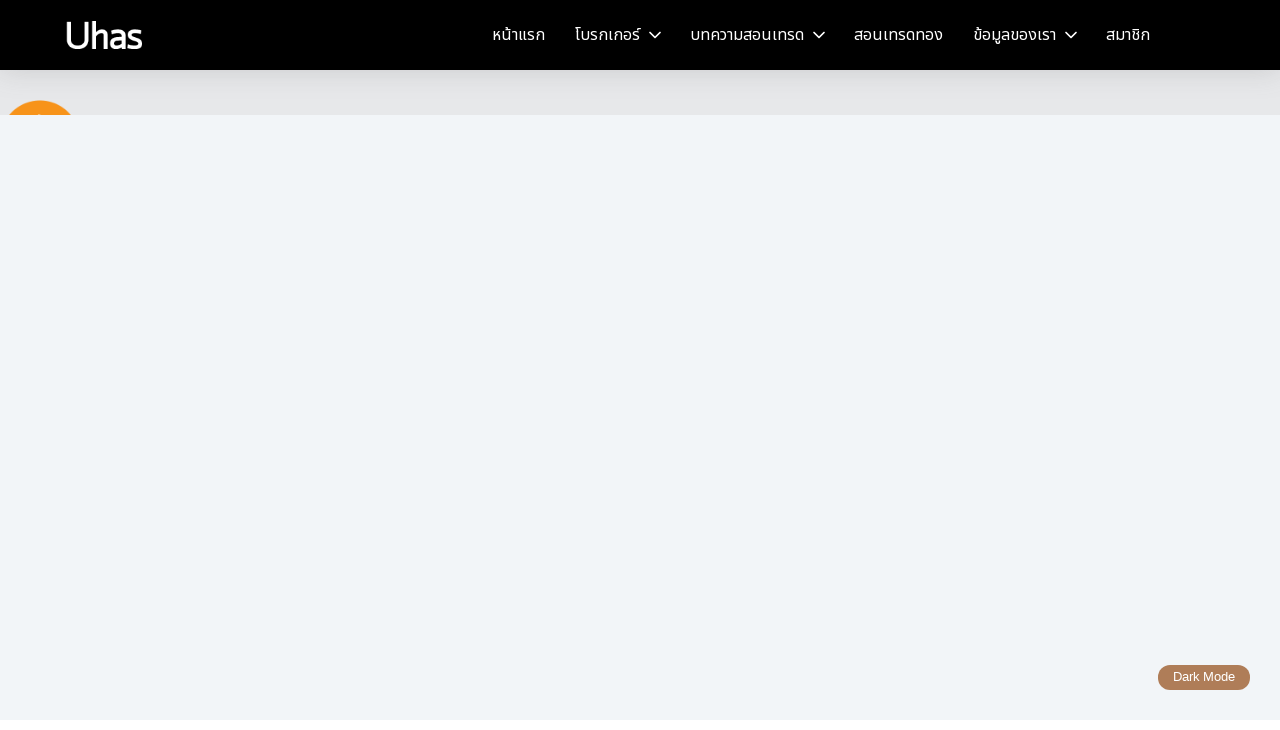

--- FILE ---
content_type: text/html; charset=UTF-8
request_url: https://uhas.com/crypto/bitcoin/
body_size: 78536
content:
<!doctype html><html lang="en-GB"><head><meta charset="UTF-8"><script>if(navigator.userAgent.match(/MSIE|Internet Explorer/i)||navigator.userAgent.match(/Trident\/7\..*?rv:11/i)){var href=document.location.href;if(!href.match(/[?&]nowprocket/)){if(href.indexOf("?")==-1){if(href.indexOf("#")==-1){document.location.href=href+"?nowprocket=1"}else{document.location.href=href.replace("#","?nowprocket=1#")}}else{if(href.indexOf("#")==-1){document.location.href=href+"&nowprocket=1"}else{document.location.href=href.replace("#","&nowprocket=1#")}}}}</script><script>class RocketLazyLoadScripts{constructor(){this.triggerEvents=["keydown","mousedown","mousemove","touchmove","touchstart","touchend","wheel"],this.userEventHandler=this._triggerListener.bind(this),this.touchStartHandler=this._onTouchStart.bind(this),this.touchMoveHandler=this._onTouchMove.bind(this),this.touchEndHandler=this._onTouchEnd.bind(this),this.clickHandler=this._onClick.bind(this),this.interceptedClicks=[],window.addEventListener("pageshow",e=>{this.persisted=e.persisted}),window.addEventListener("DOMContentLoaded",()=>{this._preconnect3rdParties()}),this.delayedScripts={normal:[],async:[],defer:[]},this.trash=[],this.allJQueries=[]}_addUserInteractionListener(e){if(document.hidden){e._triggerListener();return}this.triggerEvents.forEach(t=>window.addEventListener(t,e.userEventHandler,{passive:!0})),window.addEventListener("touchstart",e.touchStartHandler,{passive:!0}),window.addEventListener("mousedown",e.touchStartHandler),document.addEventListener("visibilitychange",e.userEventHandler)}_removeUserInteractionListener(){this.triggerEvents.forEach(e=>window.removeEventListener(e,this.userEventHandler,{passive:!0})),document.removeEventListener("visibilitychange",this.userEventHandler)}_onTouchStart(e){"HTML"!==e.target.tagName&&(window.addEventListener("touchend",this.touchEndHandler),window.addEventListener("mouseup",this.touchEndHandler),window.addEventListener("touchmove",this.touchMoveHandler,{passive:!0}),window.addEventListener("mousemove",this.touchMoveHandler),e.target.addEventListener("click",this.clickHandler),this._renameDOMAttribute(e.target,"onclick","rocket-onclick"),this._pendingClickStarted())}_onTouchMove(e){window.removeEventListener("touchend",this.touchEndHandler),window.removeEventListener("mouseup",this.touchEndHandler),window.removeEventListener("touchmove",this.touchMoveHandler,{passive:!0}),window.removeEventListener("mousemove",this.touchMoveHandler),e.target.removeEventListener("click",this.clickHandler),this._renameDOMAttribute(e.target,"rocket-onclick","onclick"),this._pendingClickFinished()}_onTouchEnd(e){window.removeEventListener("touchend",this.touchEndHandler),window.removeEventListener("mouseup",this.touchEndHandler),window.removeEventListener("touchmove",this.touchMoveHandler,{passive:!0}),window.removeEventListener("mousemove",this.touchMoveHandler)}_onClick(e){e.target.removeEventListener("click",this.clickHandler),this._renameDOMAttribute(e.target,"rocket-onclick","onclick"),this.interceptedClicks.push(e),e.preventDefault(),e.stopPropagation(),e.stopImmediatePropagation(),this._pendingClickFinished()}_replayClicks(){window.removeEventListener("touchstart",this.touchStartHandler,{passive:!0}),window.removeEventListener("mousedown",this.touchStartHandler),this.interceptedClicks.forEach(e=>{e.target.dispatchEvent(new MouseEvent("click",{view:e.view,bubbles:!0,cancelable:!0}))})}_waitForPendingClicks(){return new Promise(e=>{this._isClickPending?this._pendingClickFinished=e:e()})}_pendingClickStarted(){this._isClickPending=!0}_pendingClickFinished(){this._isClickPending=!1}_renameDOMAttribute(e,t,i){e.hasAttribute&&e.hasAttribute(t)&&(event.target.setAttribute(i,event.target.getAttribute(t)),event.target.removeAttribute(t))}_triggerListener(){this._removeUserInteractionListener(this),"loading"===document.readyState?document.addEventListener("DOMContentLoaded",this._loadEverythingNow.bind(this)):this._loadEverythingNow()}_preconnect3rdParties(){let e=[];document.querySelectorAll("script[type=rocketlazyloadscript]").forEach(t=>{if(t.hasAttribute("src")){let i=new URL(t.src).origin;i!==location.origin&&e.push({src:i,crossOrigin:t.crossOrigin||"module"===t.getAttribute("data-rocket-type")})}}),e=[...new Map(e.map(e=>[JSON.stringify(e),e])).values()],this._batchInjectResourceHints(e,"preconnect")}async _loadEverythingNow(){this.lastBreath=Date.now(),this._delayEventListeners(this),this._delayJQueryReady(this),this._handleDocumentWrite(),this._registerAllDelayedScripts(),this._preloadAllScripts(),await this._loadScriptsFromList(this.delayedScripts.normal),await this._loadScriptsFromList(this.delayedScripts.defer),await this._loadScriptsFromList(this.delayedScripts.async);try{await this._triggerDOMContentLoaded(),await this._triggerWindowLoad()}catch(e){console.error(e)}window.dispatchEvent(new Event("rocket-allScriptsLoaded")),this._waitForPendingClicks().then(()=>{this._replayClicks()}),this._emptyTrash()}_registerAllDelayedScripts(){document.querySelectorAll("script[type=rocketlazyloadscript]").forEach(e=>{e.hasAttribute("data-rocket-src")?e.hasAttribute("async")&&!1!==e.async?this.delayedScripts.async.push(e):e.hasAttribute("defer")&&!1!==e.defer||"module"===e.getAttribute("data-rocket-type")?this.delayedScripts.defer.push(e):this.delayedScripts.normal.push(e):this.delayedScripts.normal.push(e)})}async _transformScript(e){return await this._littleBreath(),new Promise(t=>{function i(){e.setAttribute("data-rocket-status","executed"),t()}function r(){e.setAttribute("data-rocket-status","failed"),t()}try{let n=e.getAttribute("data-rocket-type"),s=e.getAttribute("data-rocket-src");if(n?(e.type=n,e.removeAttribute("data-rocket-type")):e.removeAttribute("type"),e.addEventListener("load",i),e.addEventListener("error",r),s)e.src=s,e.removeAttribute("data-rocket-src");else if(navigator.userAgent.indexOf("Firefox/")>0){var a=document.createElement("script");[...e.attributes].forEach(e=>{"type"!==e.nodeName&&a.setAttribute("data-rocket-type"===e.nodeName?"type":e.nodeName,e.nodeValue)}),a.text=e.text,e.parentNode.replaceChild(a,e),i()}else e.src="data:text/javascript;base64,"+window.btoa(unescape(encodeURIComponent(e.text)))}catch(o){r()}})}async _loadScriptsFromList(e){let t=e.shift();return t&&t.isConnected?(await this._transformScript(t),this._loadScriptsFromList(e)):Promise.resolve()}_preloadAllScripts(){this._batchInjectResourceHints([...this.delayedScripts.normal,...this.delayedScripts.defer,...this.delayedScripts.async],"preload")}_batchInjectResourceHints(e,t){var i=document.createDocumentFragment();e.forEach(e=>{let r=e.getAttribute&&e.getAttribute("data-rocket-src")||e.src;if(r){let n=document.createElement("link");n.href=r,n.rel=t,"preconnect"!==t&&(n.as="script"),e.getAttribute&&"module"===e.getAttribute("data-rocket-type")&&(n.crossOrigin=!0),e.crossOrigin&&(n.crossOrigin=e.crossOrigin),e.integrity&&(n.integrity=e.integrity),i.appendChild(n),this.trash.push(n)}}),document.head.appendChild(i)}_delayEventListeners(e){let t={};function i(e,i){!function e(i){!t[i]&&(t[i]={originalFunctions:{add:i.addEventListener,remove:i.removeEventListener},eventsToRewrite:[]},i.addEventListener=function(){arguments[0]=r(arguments[0]),t[i].originalFunctions.add.apply(i,arguments)},i.removeEventListener=function(){arguments[0]=r(arguments[0]),t[i].originalFunctions.remove.apply(i,arguments)});function r(e){return t[i].eventsToRewrite.indexOf(e)>=0?"rocket-"+e:e}}(e),t[e].eventsToRewrite.push(i)}function r(e,t){let i=e[t];Object.defineProperty(e,t,{get:()=>i||function(){},set(r){e["rocket"+t]=i=r}})}i(document,"DOMContentLoaded"),i(window,"DOMContentLoaded"),i(window,"load"),i(window,"pageshow"),i(document,"readystatechange"),r(document,"onreadystatechange"),r(window,"onload"),r(window,"onpageshow")}_delayJQueryReady(e){let t;function i(i){if(i&&i.fn&&!e.allJQueries.includes(i)){i.fn.ready=i.fn.init.prototype.ready=function(t){return e.domReadyFired?t.bind(document)(i):document.addEventListener("rocket-DOMContentLoaded",()=>t.bind(document)(i)),i([])};let r=i.fn.on;i.fn.on=i.fn.init.prototype.on=function(){if(this[0]===window){function e(e){return e.split(" ").map(e=>"load"===e||0===e.indexOf("load.")?"rocket-jquery-load":e).join(" ")}"string"==typeof arguments[0]||arguments[0]instanceof String?arguments[0]=e(arguments[0]):"object"==typeof arguments[0]&&Object.keys(arguments[0]).forEach(t=>{delete Object.assign(arguments[0],{[e(t)]:arguments[0][t]})[t]})}return r.apply(this,arguments),this},e.allJQueries.push(i)}t=i}i(window.jQuery),Object.defineProperty(window,"jQuery",{get:()=>t,set(e){i(e)}})}async _triggerDOMContentLoaded(){this.domReadyFired=!0,await this._littleBreath(),document.dispatchEvent(new Event("rocket-DOMContentLoaded")),await this._littleBreath(),window.dispatchEvent(new Event("rocket-DOMContentLoaded")),await this._littleBreath(),document.dispatchEvent(new Event("rocket-readystatechange")),await this._littleBreath(),document.rocketonreadystatechange&&document.rocketonreadystatechange()}async _triggerWindowLoad(){await this._littleBreath(),window.dispatchEvent(new Event("rocket-load")),await this._littleBreath(),window.rocketonload&&window.rocketonload(),await this._littleBreath(),this.allJQueries.forEach(e=>e(window).trigger("rocket-jquery-load")),await this._littleBreath();let e=new Event("rocket-pageshow");e.persisted=this.persisted,window.dispatchEvent(e),await this._littleBreath(),window.rocketonpageshow&&window.rocketonpageshow({persisted:this.persisted})}_handleDocumentWrite(){let e=new Map;document.write=document.writeln=function(t){let i=document.currentScript;i||console.error("WPRocket unable to document.write this: "+t);let r=document.createRange(),n=i.parentElement,s=e.get(i);void 0===s&&(s=i.nextSibling,e.set(i,s));let a=document.createDocumentFragment();r.setStart(a,0),a.appendChild(r.createContextualFragment(t)),n.insertBefore(a,s)}}async _littleBreath(){Date.now()-this.lastBreath>45&&(await this._requestAnimFrame(),this.lastBreath=Date.now())}async _requestAnimFrame(){return document.hidden?new Promise(e=>setTimeout(e)):new Promise(e=>requestAnimationFrame(e))}_emptyTrash(){this.trash.forEach(e=>e.remove())}static run(){let e=new RocketLazyLoadScripts;e._addUserInteractionListener(e)}}RocketLazyLoadScripts.run();</script> <meta name="viewport" content="width=device-width, initial-scale=1"><link rel="profile" href="https://gmpg.org/xfn/11"><meta name='robots' content='index, follow, max-image-preview:large, max-snippet:-1, max-video-preview:-1' /><title>Bitcoin - Uhas.com</title><link rel="canonical" href="https://uhas.com/crypto/bitcoin/" /><meta property="og:locale" content="en_GB" /><meta property="og:type" content="article" /><meta property="og:title" content="Bitcoin" /><meta property="og:url" content="https://uhas.com/crypto/bitcoin/" /><meta property="og:site_name" content="Uhas.com" /><meta property="article:modified_time" content="2022-12-15T09:28:14+00:00" /><meta property="og:image" content="https://uhas.com/wp-content/uploads/2021/03/btc-logo.png" /><meta property="og:image:width" content="1671" /><meta property="og:image:height" content="1689" /><meta property="og:image:type" content="image/png" /><style media="all">#wpadminbar #wp-admin-bar-p404_free_top_button .ab-icon:before{content:"\f103";color:red;top:2px}
@charset "UTF-8";.wp-block-archives{box-sizing:border-box}.wp-block-archives-dropdown label{display:block}.wp-block-avatar{line-height:0}.wp-block-avatar,.wp-block-avatar img{box-sizing:border-box}.wp-block-avatar.aligncenter{text-align:center}.wp-block-audio{box-sizing:border-box}.wp-block-audio figcaption{margin-bottom:1em;margin-top:.5em}.wp-block-audio audio{min-width:300px;width:100%}.wp-block-button__link{box-sizing:border-box;cursor:pointer;display:inline-block;text-align:center;word-break:break-word}.wp-block-button__link.aligncenter{text-align:center}.wp-block-button__link.alignright{text-align:right}:where(.wp-block-button__link){border-radius:9999px;box-shadow:none;padding:calc(.667em + 2px) calc(1.333em + 2px);text-decoration:none}.wp-block-button[style*=text-decoration] .wp-block-button__link{text-decoration:inherit}.wp-block-buttons>.wp-block-button.has-custom-width{max-width:none}.wp-block-buttons>.wp-block-button.has-custom-width .wp-block-button__link{width:100%}.wp-block-buttons>.wp-block-button.has-custom-font-size .wp-block-button__link{font-size:inherit}.wp-block-buttons>.wp-block-button.wp-block-button__width-25{width:calc(25% - var(--wp--style--block-gap, .5em)*.75)}.wp-block-buttons>.wp-block-button.wp-block-button__width-50{width:calc(50% - var(--wp--style--block-gap, .5em)*.5)}.wp-block-buttons>.wp-block-button.wp-block-button__width-75{width:calc(75% - var(--wp--style--block-gap, .5em)*.25)}.wp-block-buttons>.wp-block-button.wp-block-button__width-100{flex-basis:100%;width:100%}.wp-block-buttons.is-vertical>.wp-block-button.wp-block-button__width-25{width:25%}.wp-block-buttons.is-vertical>.wp-block-button.wp-block-button__width-50{width:50%}.wp-block-buttons.is-vertical>.wp-block-button.wp-block-button__width-75{width:75%}.wp-block-button.is-style-squared,.wp-block-button__link.wp-block-button.is-style-squared{border-radius:0}.wp-block-button.no-border-radius,.wp-block-button__link.no-border-radius{border-radius:0!important}.wp-block-button .wp-block-button__link:where(.is-style-outline),.wp-block-button:where(.is-style-outline)>.wp-block-button__link{border:2px solid;padding:.667em 1.333em}.wp-block-button .wp-block-button__link:where(.is-style-outline):not(.has-text-color),.wp-block-button:where(.is-style-outline)>.wp-block-button__link:not(.has-text-color){color:currentColor}.wp-block-button .wp-block-button__link:where(.is-style-outline):not(.has-background),.wp-block-button:where(.is-style-outline)>.wp-block-button__link:not(.has-background){background-color:initial;background-image:none}.wp-block-button .wp-block-button__link:where(.has-border-color){border-width:initial}.wp-block-button .wp-block-button__link:where([style*=border-top-color]){border-top-width:medium}.wp-block-button .wp-block-button__link:where([style*=border-right-color]){border-right-width:medium}.wp-block-button .wp-block-button__link:where([style*=border-bottom-color]){border-bottom-width:medium}.wp-block-button .wp-block-button__link:where([style*=border-left-color]){border-left-width:medium}.wp-block-button .wp-block-button__link:where([style*=border-style]){border-width:initial}.wp-block-button .wp-block-button__link:where([style*=border-top-style]){border-top-width:medium}.wp-block-button .wp-block-button__link:where([style*=border-right-style]){border-right-width:medium}.wp-block-button .wp-block-button__link:where([style*=border-bottom-style]){border-bottom-width:medium}.wp-block-button .wp-block-button__link:where([style*=border-left-style]){border-left-width:medium}.wp-block-buttons.is-vertical{flex-direction:column}.wp-block-buttons.is-vertical>.wp-block-button:last-child{margin-bottom:0}.wp-block-buttons>.wp-block-button{display:inline-block;margin:0}.wp-block-buttons.is-content-justification-left{justify-content:flex-start}.wp-block-buttons.is-content-justification-left.is-vertical{align-items:flex-start}.wp-block-buttons.is-content-justification-center{justify-content:center}.wp-block-buttons.is-content-justification-center.is-vertical{align-items:center}.wp-block-buttons.is-content-justification-right{justify-content:flex-end}.wp-block-buttons.is-content-justification-right.is-vertical{align-items:flex-end}.wp-block-buttons.is-content-justification-space-between{justify-content:space-between}.wp-block-buttons.aligncenter{text-align:center}.wp-block-buttons:not(.is-content-justification-space-between,.is-content-justification-right,.is-content-justification-left,.is-content-justification-center) .wp-block-button.aligncenter{margin-left:auto;margin-right:auto;width:100%}.wp-block-buttons[style*=text-decoration] .wp-block-button,.wp-block-buttons[style*=text-decoration] .wp-block-button__link{text-decoration:inherit}.wp-block-buttons.has-custom-font-size .wp-block-button__link{font-size:inherit}.wp-block-button.aligncenter,.wp-block-calendar{text-align:center}.wp-block-calendar td,.wp-block-calendar th{border:1px solid;padding:.25em}.wp-block-calendar th{font-weight:400}.wp-block-calendar caption{background-color:inherit}.wp-block-calendar table{border-collapse:collapse;width:100%}.wp-block-calendar table:where(:not(.has-text-color)){color:#40464d}.wp-block-calendar table:where(:not(.has-text-color)) td,.wp-block-calendar table:where(:not(.has-text-color)) th{border-color:#ddd}.wp-block-calendar table.has-background th{background-color:inherit}.wp-block-calendar table.has-text-color th{color:inherit}:where(.wp-block-calendar table:not(.has-background) th){background:#ddd}.wp-block-categories{box-sizing:border-box}.wp-block-categories.alignleft{margin-right:2em}.wp-block-categories.alignright{margin-left:2em}.wp-block-categories.wp-block-categories-dropdown.aligncenter{text-align:center}.wp-block-code{box-sizing:border-box}.wp-block-code code{display:block;font-family:inherit;overflow-wrap:break-word;white-space:pre-wrap}.wp-block-columns{align-items:normal!important;box-sizing:border-box;display:flex;flex-wrap:wrap!important}@media (min-width:782px){.wp-block-columns{flex-wrap:nowrap!important}}.wp-block-columns.are-vertically-aligned-top{align-items:flex-start}.wp-block-columns.are-vertically-aligned-center{align-items:center}.wp-block-columns.are-vertically-aligned-bottom{align-items:flex-end}@media (max-width:781px){.wp-block-columns:not(.is-not-stacked-on-mobile)>.wp-block-column{flex-basis:100%!important}}@media (min-width:782px){.wp-block-columns:not(.is-not-stacked-on-mobile)>.wp-block-column{flex-basis:0;flex-grow:1}.wp-block-columns:not(.is-not-stacked-on-mobile)>.wp-block-column[style*=flex-basis]{flex-grow:0}}.wp-block-columns.is-not-stacked-on-mobile{flex-wrap:nowrap!important}.wp-block-columns.is-not-stacked-on-mobile>.wp-block-column{flex-basis:0;flex-grow:1}.wp-block-columns.is-not-stacked-on-mobile>.wp-block-column[style*=flex-basis]{flex-grow:0}:where(.wp-block-columns){margin-bottom:1.75em}:where(.wp-block-columns.has-background){padding:1.25em 2.375em}.wp-block-column{flex-grow:1;min-width:0;overflow-wrap:break-word;word-break:break-word}.wp-block-column.is-vertically-aligned-top{align-self:flex-start}.wp-block-column.is-vertically-aligned-center{align-self:center}.wp-block-column.is-vertically-aligned-bottom{align-self:flex-end}.wp-block-column.is-vertically-aligned-stretch{align-self:stretch}.wp-block-column.is-vertically-aligned-bottom,.wp-block-column.is-vertically-aligned-center,.wp-block-column.is-vertically-aligned-top{width:100%}.wp-block-post-comments{box-sizing:border-box}.wp-block-post-comments .alignleft{float:left}.wp-block-post-comments .alignright{float:right}.wp-block-post-comments .navigation:after{clear:both;content:"";display:table}.wp-block-post-comments .commentlist{clear:both;list-style:none;margin:0;padding:0}.wp-block-post-comments .commentlist .comment{min-height:2.25em;padding-left:3.25em}.wp-block-post-comments .commentlist .comment p{font-size:1em;line-height:1.8;margin:1em 0}.wp-block-post-comments .commentlist .children{list-style:none;margin:0;padding:0}.wp-block-post-comments .comment-author{line-height:1.5}.wp-block-post-comments .comment-author .avatar{border-radius:1.5em;display:block;float:left;height:2.5em;margin-right:.75em;margin-top:.5em;width:2.5em}.wp-block-post-comments .comment-author cite{font-style:normal}.wp-block-post-comments .comment-meta{font-size:.875em;line-height:1.5}.wp-block-post-comments .comment-meta b{font-weight:400}.wp-block-post-comments .comment-meta .comment-awaiting-moderation{display:block;margin-bottom:1em;margin-top:1em}.wp-block-post-comments .comment-body .commentmetadata{font-size:.875em}.wp-block-post-comments .comment-form-author label,.wp-block-post-comments .comment-form-comment label,.wp-block-post-comments .comment-form-email label,.wp-block-post-comments .comment-form-url label{display:block;margin-bottom:.25em}.wp-block-post-comments .comment-form input:not([type=submit]):not([type=checkbox]),.wp-block-post-comments .comment-form textarea{box-sizing:border-box;display:block;width:100%}.wp-block-post-comments .comment-form-cookies-consent{display:flex;gap:.25em}.wp-block-post-comments .comment-form-cookies-consent #wp-comment-cookies-consent{margin-top:.35em}.wp-block-post-comments .comment-reply-title{margin-bottom:0}.wp-block-post-comments .comment-reply-title :where(small){font-size:var(--wp--preset--font-size--medium,smaller);margin-left:.5em}.wp-block-post-comments .reply{font-size:.875em;margin-bottom:1.4em}.wp-block-post-comments input:not([type=submit]),.wp-block-post-comments textarea{border:1px solid #949494;font-family:inherit;font-size:1em}.wp-block-post-comments input:not([type=submit]):not([type=checkbox]),.wp-block-post-comments textarea{padding:calc(.667em + 2px)}:where(.wp-block-post-comments input[type=submit]){border:none}.wp-block-comments-pagination>.wp-block-comments-pagination-next,.wp-block-comments-pagination>.wp-block-comments-pagination-numbers,.wp-block-comments-pagination>.wp-block-comments-pagination-previous{margin-bottom:.5em;margin-right:.5em}.wp-block-comments-pagination>.wp-block-comments-pagination-next:last-child,.wp-block-comments-pagination>.wp-block-comments-pagination-numbers:last-child,.wp-block-comments-pagination>.wp-block-comments-pagination-previous:last-child{margin-right:0}.wp-block-comments-pagination .wp-block-comments-pagination-previous-arrow{display:inline-block;margin-right:1ch}.wp-block-comments-pagination .wp-block-comments-pagination-previous-arrow:not(.is-arrow-chevron){transform:scaleX(1)}.wp-block-comments-pagination .wp-block-comments-pagination-next-arrow{display:inline-block;margin-left:1ch}.wp-block-comments-pagination .wp-block-comments-pagination-next-arrow:not(.is-arrow-chevron){transform:scaleX(1)}.wp-block-comments-pagination.aligncenter{justify-content:center}.wp-block-comment-template{box-sizing:border-box;list-style:none;margin-bottom:0;max-width:100%;padding:0}.wp-block-comment-template li{clear:both}.wp-block-comment-template ol{list-style:none;margin-bottom:0;max-width:100%;padding-left:2rem}.wp-block-comment-template.alignleft{float:left}.wp-block-comment-template.aligncenter{margin-left:auto;margin-right:auto;width:-moz-fit-content;width:fit-content}.wp-block-comment-template.alignright{float:right}.wp-block-cover,.wp-block-cover-image{align-items:center;background-position:50%;box-sizing:border-box;display:flex;justify-content:center;min-height:430px;overflow:hidden;overflow:clip;padding:1em;position:relative}.wp-block-cover .has-background-dim:not([class*=-background-color]),.wp-block-cover-image .has-background-dim:not([class*=-background-color]),.wp-block-cover-image.has-background-dim:not([class*=-background-color]),.wp-block-cover.has-background-dim:not([class*=-background-color]){background-color:#000}.wp-block-cover .has-background-dim.has-background-gradient,.wp-block-cover-image .has-background-dim.has-background-gradient{background-color:initial}.wp-block-cover-image.has-background-dim:before,.wp-block-cover.has-background-dim:before{background-color:inherit;content:""}.wp-block-cover .wp-block-cover__background,.wp-block-cover .wp-block-cover__gradient-background,.wp-block-cover-image .wp-block-cover__background,.wp-block-cover-image .wp-block-cover__gradient-background,.wp-block-cover-image.has-background-dim:not(.has-background-gradient):before,.wp-block-cover.has-background-dim:not(.has-background-gradient):before{bottom:0;left:0;opacity:.5;position:absolute;right:0;top:0;z-index:1}.wp-block-cover-image.has-background-dim.has-background-dim-10 .wp-block-cover__background,.wp-block-cover-image.has-background-dim.has-background-dim-10 .wp-block-cover__gradient-background,.wp-block-cover-image.has-background-dim.has-background-dim-10:not(.has-background-gradient):before,.wp-block-cover.has-background-dim.has-background-dim-10 .wp-block-cover__background,.wp-block-cover.has-background-dim.has-background-dim-10 .wp-block-cover__gradient-background,.wp-block-cover.has-background-dim.has-background-dim-10:not(.has-background-gradient):before{opacity:.1}.wp-block-cover-image.has-background-dim.has-background-dim-20 .wp-block-cover__background,.wp-block-cover-image.has-background-dim.has-background-dim-20 .wp-block-cover__gradient-background,.wp-block-cover-image.has-background-dim.has-background-dim-20:not(.has-background-gradient):before,.wp-block-cover.has-background-dim.has-background-dim-20 .wp-block-cover__background,.wp-block-cover.has-background-dim.has-background-dim-20 .wp-block-cover__gradient-background,.wp-block-cover.has-background-dim.has-background-dim-20:not(.has-background-gradient):before{opacity:.2}.wp-block-cover-image.has-background-dim.has-background-dim-30 .wp-block-cover__background,.wp-block-cover-image.has-background-dim.has-background-dim-30 .wp-block-cover__gradient-background,.wp-block-cover-image.has-background-dim.has-background-dim-30:not(.has-background-gradient):before,.wp-block-cover.has-background-dim.has-background-dim-30 .wp-block-cover__background,.wp-block-cover.has-background-dim.has-background-dim-30 .wp-block-cover__gradient-background,.wp-block-cover.has-background-dim.has-background-dim-30:not(.has-background-gradient):before{opacity:.3}.wp-block-cover-image.has-background-dim.has-background-dim-40 .wp-block-cover__background,.wp-block-cover-image.has-background-dim.has-background-dim-40 .wp-block-cover__gradient-background,.wp-block-cover-image.has-background-dim.has-background-dim-40:not(.has-background-gradient):before,.wp-block-cover.has-background-dim.has-background-dim-40 .wp-block-cover__background,.wp-block-cover.has-background-dim.has-background-dim-40 .wp-block-cover__gradient-background,.wp-block-cover.has-background-dim.has-background-dim-40:not(.has-background-gradient):before{opacity:.4}.wp-block-cover-image.has-background-dim.has-background-dim-50 .wp-block-cover__background,.wp-block-cover-image.has-background-dim.has-background-dim-50 .wp-block-cover__gradient-background,.wp-block-cover-image.has-background-dim.has-background-dim-50:not(.has-background-gradient):before,.wp-block-cover.has-background-dim.has-background-dim-50 .wp-block-cover__background,.wp-block-cover.has-background-dim.has-background-dim-50 .wp-block-cover__gradient-background,.wp-block-cover.has-background-dim.has-background-dim-50:not(.has-background-gradient):before{opacity:.5}.wp-block-cover-image.has-background-dim.has-background-dim-60 .wp-block-cover__background,.wp-block-cover-image.has-background-dim.has-background-dim-60 .wp-block-cover__gradient-background,.wp-block-cover-image.has-background-dim.has-background-dim-60:not(.has-background-gradient):before,.wp-block-cover.has-background-dim.has-background-dim-60 .wp-block-cover__background,.wp-block-cover.has-background-dim.has-background-dim-60 .wp-block-cover__gradient-background,.wp-block-cover.has-background-dim.has-background-dim-60:not(.has-background-gradient):before{opacity:.6}.wp-block-cover-image.has-background-dim.has-background-dim-70 .wp-block-cover__background,.wp-block-cover-image.has-background-dim.has-background-dim-70 .wp-block-cover__gradient-background,.wp-block-cover-image.has-background-dim.has-background-dim-70:not(.has-background-gradient):before,.wp-block-cover.has-background-dim.has-background-dim-70 .wp-block-cover__background,.wp-block-cover.has-background-dim.has-background-dim-70 .wp-block-cover__gradient-background,.wp-block-cover.has-background-dim.has-background-dim-70:not(.has-background-gradient):before{opacity:.7}.wp-block-cover-image.has-background-dim.has-background-dim-80 .wp-block-cover__background,.wp-block-cover-image.has-background-dim.has-background-dim-80 .wp-block-cover__gradient-background,.wp-block-cover-image.has-background-dim.has-background-dim-80:not(.has-background-gradient):before,.wp-block-cover.has-background-dim.has-background-dim-80 .wp-block-cover__background,.wp-block-cover.has-background-dim.has-background-dim-80 .wp-block-cover__gradient-background,.wp-block-cover.has-background-dim.has-background-dim-80:not(.has-background-gradient):before{opacity:.8}.wp-block-cover-image.has-background-dim.has-background-dim-90 .wp-block-cover__background,.wp-block-cover-image.has-background-dim.has-background-dim-90 .wp-block-cover__gradient-background,.wp-block-cover-image.has-background-dim.has-background-dim-90:not(.has-background-gradient):before,.wp-block-cover.has-background-dim.has-background-dim-90 .wp-block-cover__background,.wp-block-cover.has-background-dim.has-background-dim-90 .wp-block-cover__gradient-background,.wp-block-cover.has-background-dim.has-background-dim-90:not(.has-background-gradient):before{opacity:.9}.wp-block-cover-image.has-background-dim.has-background-dim-100 .wp-block-cover__background,.wp-block-cover-image.has-background-dim.has-background-dim-100 .wp-block-cover__gradient-background,.wp-block-cover-image.has-background-dim.has-background-dim-100:not(.has-background-gradient):before,.wp-block-cover.has-background-dim.has-background-dim-100 .wp-block-cover__background,.wp-block-cover.has-background-dim.has-background-dim-100 .wp-block-cover__gradient-background,.wp-block-cover.has-background-dim.has-background-dim-100:not(.has-background-gradient):before{opacity:1}.wp-block-cover .wp-block-cover__background.has-background-dim.has-background-dim-0,.wp-block-cover .wp-block-cover__gradient-background.has-background-dim.has-background-dim-0,.wp-block-cover-image .wp-block-cover__background.has-background-dim.has-background-dim-0,.wp-block-cover-image .wp-block-cover__gradient-background.has-background-dim.has-background-dim-0{opacity:0}.wp-block-cover .wp-block-cover__background.has-background-dim.has-background-dim-10,.wp-block-cover .wp-block-cover__gradient-background.has-background-dim.has-background-dim-10,.wp-block-cover-image .wp-block-cover__background.has-background-dim.has-background-dim-10,.wp-block-cover-image .wp-block-cover__gradient-background.has-background-dim.has-background-dim-10{opacity:.1}.wp-block-cover .wp-block-cover__background.has-background-dim.has-background-dim-20,.wp-block-cover .wp-block-cover__gradient-background.has-background-dim.has-background-dim-20,.wp-block-cover-image .wp-block-cover__background.has-background-dim.has-background-dim-20,.wp-block-cover-image .wp-block-cover__gradient-background.has-background-dim.has-background-dim-20{opacity:.2}.wp-block-cover .wp-block-cover__background.has-background-dim.has-background-dim-30,.wp-block-cover .wp-block-cover__gradient-background.has-background-dim.has-background-dim-30,.wp-block-cover-image .wp-block-cover__background.has-background-dim.has-background-dim-30,.wp-block-cover-image .wp-block-cover__gradient-background.has-background-dim.has-background-dim-30{opacity:.3}.wp-block-cover .wp-block-cover__background.has-background-dim.has-background-dim-40,.wp-block-cover .wp-block-cover__gradient-background.has-background-dim.has-background-dim-40,.wp-block-cover-image .wp-block-cover__background.has-background-dim.has-background-dim-40,.wp-block-cover-image .wp-block-cover__gradient-background.has-background-dim.has-background-dim-40{opacity:.4}.wp-block-cover .wp-block-cover__background.has-background-dim.has-background-dim-50,.wp-block-cover .wp-block-cover__gradient-background.has-background-dim.has-background-dim-50,.wp-block-cover-image .wp-block-cover__background.has-background-dim.has-background-dim-50,.wp-block-cover-image .wp-block-cover__gradient-background.has-background-dim.has-background-dim-50{opacity:.5}.wp-block-cover .wp-block-cover__background.has-background-dim.has-background-dim-60,.wp-block-cover .wp-block-cover__gradient-background.has-background-dim.has-background-dim-60,.wp-block-cover-image .wp-block-cover__background.has-background-dim.has-background-dim-60,.wp-block-cover-image .wp-block-cover__gradient-background.has-background-dim.has-background-dim-60{opacity:.6}.wp-block-cover .wp-block-cover__background.has-background-dim.has-background-dim-70,.wp-block-cover .wp-block-cover__gradient-background.has-background-dim.has-background-dim-70,.wp-block-cover-image .wp-block-cover__background.has-background-dim.has-background-dim-70,.wp-block-cover-image .wp-block-cover__gradient-background.has-background-dim.has-background-dim-70{opacity:.7}.wp-block-cover .wp-block-cover__background.has-background-dim.has-background-dim-80,.wp-block-cover .wp-block-cover__gradient-background.has-background-dim.has-background-dim-80,.wp-block-cover-image .wp-block-cover__background.has-background-dim.has-background-dim-80,.wp-block-cover-image .wp-block-cover__gradient-background.has-background-dim.has-background-dim-80{opacity:.8}.wp-block-cover .wp-block-cover__background.has-background-dim.has-background-dim-90,.wp-block-cover .wp-block-cover__gradient-background.has-background-dim.has-background-dim-90,.wp-block-cover-image .wp-block-cover__background.has-background-dim.has-background-dim-90,.wp-block-cover-image .wp-block-cover__gradient-background.has-background-dim.has-background-dim-90{opacity:.9}.wp-block-cover .wp-block-cover__background.has-background-dim.has-background-dim-100,.wp-block-cover .wp-block-cover__gradient-background.has-background-dim.has-background-dim-100,.wp-block-cover-image .wp-block-cover__background.has-background-dim.has-background-dim-100,.wp-block-cover-image .wp-block-cover__gradient-background.has-background-dim.has-background-dim-100{opacity:1}.wp-block-cover-image.alignleft,.wp-block-cover-image.alignright,.wp-block-cover.alignleft,.wp-block-cover.alignright{max-width:420px;width:100%}.wp-block-cover-image:after,.wp-block-cover:after{content:"";display:block;font-size:0;min-height:inherit}@supports (position:sticky){.wp-block-cover-image:after,.wp-block-cover:after{content:none}}.wp-block-cover-image.aligncenter,.wp-block-cover-image.alignleft,.wp-block-cover-image.alignright,.wp-block-cover.aligncenter,.wp-block-cover.alignleft,.wp-block-cover.alignright{display:flex}.wp-block-cover .wp-block-cover__inner-container,.wp-block-cover-image .wp-block-cover__inner-container{color:inherit;width:100%;z-index:1}.wp-block-cover h1:where(:not(.has-text-color)),.wp-block-cover h2:where(:not(.has-text-color)),.wp-block-cover h3:where(:not(.has-text-color)),.wp-block-cover h4:where(:not(.has-text-color)),.wp-block-cover h5:where(:not(.has-text-color)),.wp-block-cover h6:where(:not(.has-text-color)),.wp-block-cover p:where(:not(.has-text-color)),.wp-block-cover-image h1:where(:not(.has-text-color)),.wp-block-cover-image h2:where(:not(.has-text-color)),.wp-block-cover-image h3:where(:not(.has-text-color)),.wp-block-cover-image h4:where(:not(.has-text-color)),.wp-block-cover-image h5:where(:not(.has-text-color)),.wp-block-cover-image h6:where(:not(.has-text-color)),.wp-block-cover-image p:where(:not(.has-text-color)){color:inherit}.wp-block-cover-image.is-position-top-left,.wp-block-cover.is-position-top-left{align-items:flex-start;justify-content:flex-start}.wp-block-cover-image.is-position-top-center,.wp-block-cover.is-position-top-center{align-items:flex-start;justify-content:center}.wp-block-cover-image.is-position-top-right,.wp-block-cover.is-position-top-right{align-items:flex-start;justify-content:flex-end}.wp-block-cover-image.is-position-center-left,.wp-block-cover.is-position-center-left{align-items:center;justify-content:flex-start}.wp-block-cover-image.is-position-center-center,.wp-block-cover.is-position-center-center{align-items:center;justify-content:center}.wp-block-cover-image.is-position-center-right,.wp-block-cover.is-position-center-right{align-items:center;justify-content:flex-end}.wp-block-cover-image.is-position-bottom-left,.wp-block-cover.is-position-bottom-left{align-items:flex-end;justify-content:flex-start}.wp-block-cover-image.is-position-bottom-center,.wp-block-cover.is-position-bottom-center{align-items:flex-end;justify-content:center}.wp-block-cover-image.is-position-bottom-right,.wp-block-cover.is-position-bottom-right{align-items:flex-end;justify-content:flex-end}.wp-block-cover-image.has-custom-content-position.has-custom-content-position .wp-block-cover__inner-container,.wp-block-cover.has-custom-content-position.has-custom-content-position .wp-block-cover__inner-container{margin:0}.wp-block-cover-image.has-custom-content-position.has-custom-content-position.is-position-bottom-left .wp-block-cover__inner-container,.wp-block-cover-image.has-custom-content-position.has-custom-content-position.is-position-bottom-right .wp-block-cover__inner-container,.wp-block-cover-image.has-custom-content-position.has-custom-content-position.is-position-center-left .wp-block-cover__inner-container,.wp-block-cover-image.has-custom-content-position.has-custom-content-position.is-position-center-right .wp-block-cover__inner-container,.wp-block-cover-image.has-custom-content-position.has-custom-content-position.is-position-top-left .wp-block-cover__inner-container,.wp-block-cover-image.has-custom-content-position.has-custom-content-position.is-position-top-right .wp-block-cover__inner-container,.wp-block-cover.has-custom-content-position.has-custom-content-position.is-position-bottom-left .wp-block-cover__inner-container,.wp-block-cover.has-custom-content-position.has-custom-content-position.is-position-bottom-right .wp-block-cover__inner-container,.wp-block-cover.has-custom-content-position.has-custom-content-position.is-position-center-left .wp-block-cover__inner-container,.wp-block-cover.has-custom-content-position.has-custom-content-position.is-position-center-right .wp-block-cover__inner-container,.wp-block-cover.has-custom-content-position.has-custom-content-position.is-position-top-left .wp-block-cover__inner-container,.wp-block-cover.has-custom-content-position.has-custom-content-position.is-position-top-right .wp-block-cover__inner-container{margin:0;width:auto}.wp-block-cover .wp-block-cover__image-background,.wp-block-cover video.wp-block-cover__video-background,.wp-block-cover-image .wp-block-cover__image-background,.wp-block-cover-image video.wp-block-cover__video-background{border:none;bottom:0;box-shadow:none;height:100%;left:0;margin:0;max-height:none;max-width:none;object-fit:cover;outline:none;padding:0;position:absolute;right:0;top:0;width:100%}.wp-block-cover-image.has-parallax,.wp-block-cover.has-parallax,.wp-block-cover__image-background.has-parallax,video.wp-block-cover__video-background.has-parallax{background-attachment:fixed;background-repeat:no-repeat;background-size:cover}@supports (-webkit-touch-callout:inherit){.wp-block-cover-image.has-parallax,.wp-block-cover.has-parallax,.wp-block-cover__image-background.has-parallax,video.wp-block-cover__video-background.has-parallax{background-attachment:scroll}}@media (prefers-reduced-motion:reduce){.wp-block-cover-image.has-parallax,.wp-block-cover.has-parallax,.wp-block-cover__image-background.has-parallax,video.wp-block-cover__video-background.has-parallax{background-attachment:scroll}}.wp-block-cover-image.is-repeated,.wp-block-cover.is-repeated,.wp-block-cover__image-background.is-repeated,video.wp-block-cover__video-background.is-repeated{background-repeat:repeat;background-size:auto}.wp-block-cover__image-background,.wp-block-cover__video-background{z-index:0}.wp-block-cover-image-text,.wp-block-cover-image-text a,.wp-block-cover-image-text a:active,.wp-block-cover-image-text a:focus,.wp-block-cover-image-text a:hover,.wp-block-cover-text,.wp-block-cover-text a,.wp-block-cover-text a:active,.wp-block-cover-text a:focus,.wp-block-cover-text a:hover,section.wp-block-cover-image h2,section.wp-block-cover-image h2 a,section.wp-block-cover-image h2 a:active,section.wp-block-cover-image h2 a:focus,section.wp-block-cover-image h2 a:hover{color:#fff}.wp-block-cover-image .wp-block-cover.has-left-content{justify-content:flex-start}.wp-block-cover-image .wp-block-cover.has-right-content{justify-content:flex-end}.wp-block-cover-image.has-left-content .wp-block-cover-image-text,.wp-block-cover.has-left-content .wp-block-cover-text,section.wp-block-cover-image.has-left-content>h2{margin-left:0;text-align:left}.wp-block-cover-image.has-right-content .wp-block-cover-image-text,.wp-block-cover.has-right-content .wp-block-cover-text,section.wp-block-cover-image.has-right-content>h2{margin-right:0;text-align:right}.wp-block-cover .wp-block-cover-text,.wp-block-cover-image .wp-block-cover-image-text,section.wp-block-cover-image>h2{font-size:2em;line-height:1.25;margin-bottom:0;max-width:840px;padding:.44em;text-align:center;z-index:1}:where(.wp-block-cover-image:not(.has-text-color)),:where(.wp-block-cover:not(.has-text-color)){color:#fff}:where(.wp-block-cover-image.is-light:not(.has-text-color)),:where(.wp-block-cover.is-light:not(.has-text-color)){color:#000}.wp-block-details{box-sizing:border-box;overflow:hidden}.wp-block-details summary{cursor:pointer}.wp-block-embed.alignleft,.wp-block-embed.alignright,.wp-block[data-align=left]>[data-type="core/embed"],.wp-block[data-align=right]>[data-type="core/embed"]{max-width:360px;width:100%}.wp-block-embed.alignleft .wp-block-embed__wrapper,.wp-block-embed.alignright .wp-block-embed__wrapper,.wp-block[data-align=left]>[data-type="core/embed"] .wp-block-embed__wrapper,.wp-block[data-align=right]>[data-type="core/embed"] .wp-block-embed__wrapper{min-width:280px}.wp-block-cover .wp-block-embed{min-height:240px;min-width:320px}.wp-block-embed{overflow-wrap:break-word}.wp-block-embed figcaption{margin-bottom:1em;margin-top:.5em}.wp-block-embed iframe{max-width:100%}.wp-block-embed__wrapper{position:relative}.wp-embed-responsive .wp-has-aspect-ratio .wp-block-embed__wrapper:before{content:"";display:block;padding-top:50%}.wp-embed-responsive .wp-has-aspect-ratio iframe{bottom:0;height:100%;left:0;position:absolute;right:0;top:0;width:100%}.wp-embed-responsive .wp-embed-aspect-21-9 .wp-block-embed__wrapper:before{padding-top:42.85%}.wp-embed-responsive .wp-embed-aspect-18-9 .wp-block-embed__wrapper:before{padding-top:50%}.wp-embed-responsive .wp-embed-aspect-16-9 .wp-block-embed__wrapper:before{padding-top:56.25%}.wp-embed-responsive .wp-embed-aspect-4-3 .wp-block-embed__wrapper:before{padding-top:75%}.wp-embed-responsive .wp-embed-aspect-1-1 .wp-block-embed__wrapper:before{padding-top:100%}.wp-embed-responsive .wp-embed-aspect-9-16 .wp-block-embed__wrapper:before{padding-top:177.77%}.wp-embed-responsive .wp-embed-aspect-1-2 .wp-block-embed__wrapper:before{padding-top:200%}.wp-block-file{box-sizing:border-box}.wp-block-file:not(.wp-element-button){font-size:.8em}.wp-block-file.aligncenter{text-align:center}.wp-block-file.alignright{text-align:right}.wp-block-file *+.wp-block-file__button{margin-left:.75em}:where(.wp-block-file){margin-bottom:1.5em}.wp-block-file__embed{margin-bottom:1em}:where(.wp-block-file__button){border-radius:2em;display:inline-block;padding:.5em 1em}:where(.wp-block-file__button):is(a):active,:where(.wp-block-file__button):is(a):focus,:where(.wp-block-file__button):is(a):hover,:where(.wp-block-file__button):is(a):visited{box-shadow:none;color:#fff;opacity:.85;text-decoration:none}.wp-block-form-input__label{display:flex;flex-direction:column;gap:.25em;margin-bottom:.5em;width:100%}.wp-block-form-input__label.is-label-inline{align-items:center;flex-direction:row;gap:.5em}.wp-block-form-input__label.is-label-inline .wp-block-form-input__label-content{margin-bottom:.5em}.wp-block-form-input__label:has(input[type=checkbox]){flex-direction:row-reverse;width:-moz-fit-content;width:fit-content}.wp-block-form-input__label-content{width:-moz-fit-content;width:fit-content}.wp-block-form-input__input{font-size:1em;margin-bottom:.5em;padding:0 .5em}.wp-block-form-input__input[type=date],.wp-block-form-input__input[type=datetime-local],.wp-block-form-input__input[type=datetime],.wp-block-form-input__input[type=email],.wp-block-form-input__input[type=month],.wp-block-form-input__input[type=number],.wp-block-form-input__input[type=password],.wp-block-form-input__input[type=search],.wp-block-form-input__input[type=tel],.wp-block-form-input__input[type=text],.wp-block-form-input__input[type=time],.wp-block-form-input__input[type=url],.wp-block-form-input__input[type=week]{border:1px solid;line-height:2;min-height:2em}textarea.wp-block-form-input__input{min-height:10em}.blocks-gallery-grid:not(.has-nested-images),.wp-block-gallery:not(.has-nested-images){display:flex;flex-wrap:wrap;list-style-type:none;margin:0;padding:0}.blocks-gallery-grid:not(.has-nested-images) .blocks-gallery-image,.blocks-gallery-grid:not(.has-nested-images) .blocks-gallery-item,.wp-block-gallery:not(.has-nested-images) .blocks-gallery-image,.wp-block-gallery:not(.has-nested-images) .blocks-gallery-item{display:flex;flex-direction:column;flex-grow:1;justify-content:center;margin:0 1em 1em 0;position:relative;width:calc(50% - 1em)}.blocks-gallery-grid:not(.has-nested-images) .blocks-gallery-image:nth-of-type(2n),.blocks-gallery-grid:not(.has-nested-images) .blocks-gallery-item:nth-of-type(2n),.wp-block-gallery:not(.has-nested-images) .blocks-gallery-image:nth-of-type(2n),.wp-block-gallery:not(.has-nested-images) .blocks-gallery-item:nth-of-type(2n){margin-right:0}.blocks-gallery-grid:not(.has-nested-images) .blocks-gallery-image figure,.blocks-gallery-grid:not(.has-nested-images) .blocks-gallery-item figure,.wp-block-gallery:not(.has-nested-images) .blocks-gallery-image figure,.wp-block-gallery:not(.has-nested-images) .blocks-gallery-item figure{align-items:flex-end;display:flex;height:100%;justify-content:flex-start;margin:0}.blocks-gallery-grid:not(.has-nested-images) .blocks-gallery-image img,.blocks-gallery-grid:not(.has-nested-images) .blocks-gallery-item img,.wp-block-gallery:not(.has-nested-images) .blocks-gallery-image img,.wp-block-gallery:not(.has-nested-images) .blocks-gallery-item img{display:block;height:auto;max-width:100%;width:auto}.blocks-gallery-grid:not(.has-nested-images) .blocks-gallery-image figcaption,.blocks-gallery-grid:not(.has-nested-images) .blocks-gallery-item figcaption,.wp-block-gallery:not(.has-nested-images) .blocks-gallery-image figcaption,.wp-block-gallery:not(.has-nested-images) .blocks-gallery-item figcaption{background:linear-gradient(0deg,#000000b3,#0000004d 70%,#0000);bottom:0;box-sizing:border-box;color:#fff;font-size:.8em;margin:0;max-height:100%;overflow:auto;padding:3em .77em .7em;position:absolute;text-align:center;width:100%;z-index:2}.blocks-gallery-grid:not(.has-nested-images) .blocks-gallery-image figcaption img,.blocks-gallery-grid:not(.has-nested-images) .blocks-gallery-item figcaption img,.wp-block-gallery:not(.has-nested-images) .blocks-gallery-image figcaption img,.wp-block-gallery:not(.has-nested-images) .blocks-gallery-item figcaption img{display:inline}.blocks-gallery-grid:not(.has-nested-images) figcaption,.wp-block-gallery:not(.has-nested-images) figcaption{flex-grow:1}.blocks-gallery-grid:not(.has-nested-images).is-cropped .blocks-gallery-image a,.blocks-gallery-grid:not(.has-nested-images).is-cropped .blocks-gallery-image img,.blocks-gallery-grid:not(.has-nested-images).is-cropped .blocks-gallery-item a,.blocks-gallery-grid:not(.has-nested-images).is-cropped .blocks-gallery-item img,.wp-block-gallery:not(.has-nested-images).is-cropped .blocks-gallery-image a,.wp-block-gallery:not(.has-nested-images).is-cropped .blocks-gallery-image img,.wp-block-gallery:not(.has-nested-images).is-cropped .blocks-gallery-item a,.wp-block-gallery:not(.has-nested-images).is-cropped .blocks-gallery-item img{flex:1;height:100%;object-fit:cover;width:100%}.blocks-gallery-grid:not(.has-nested-images).columns-1 .blocks-gallery-image,.blocks-gallery-grid:not(.has-nested-images).columns-1 .blocks-gallery-item,.wp-block-gallery:not(.has-nested-images).columns-1 .blocks-gallery-image,.wp-block-gallery:not(.has-nested-images).columns-1 .blocks-gallery-item{margin-right:0;width:100%}@media (min-width:600px){.blocks-gallery-grid:not(.has-nested-images).columns-3 .blocks-gallery-image,.blocks-gallery-grid:not(.has-nested-images).columns-3 .blocks-gallery-item,.wp-block-gallery:not(.has-nested-images).columns-3 .blocks-gallery-image,.wp-block-gallery:not(.has-nested-images).columns-3 .blocks-gallery-item{margin-right:1em;width:calc(33.33333% - .66667em)}.blocks-gallery-grid:not(.has-nested-images).columns-4 .blocks-gallery-image,.blocks-gallery-grid:not(.has-nested-images).columns-4 .blocks-gallery-item,.wp-block-gallery:not(.has-nested-images).columns-4 .blocks-gallery-image,.wp-block-gallery:not(.has-nested-images).columns-4 .blocks-gallery-item{margin-right:1em;width:calc(25% - .75em)}.blocks-gallery-grid:not(.has-nested-images).columns-5 .blocks-gallery-image,.blocks-gallery-grid:not(.has-nested-images).columns-5 .blocks-gallery-item,.wp-block-gallery:not(.has-nested-images).columns-5 .blocks-gallery-image,.wp-block-gallery:not(.has-nested-images).columns-5 .blocks-gallery-item{margin-right:1em;width:calc(20% - .8em)}.blocks-gallery-grid:not(.has-nested-images).columns-6 .blocks-gallery-image,.blocks-gallery-grid:not(.has-nested-images).columns-6 .blocks-gallery-item,.wp-block-gallery:not(.has-nested-images).columns-6 .blocks-gallery-image,.wp-block-gallery:not(.has-nested-images).columns-6 .blocks-gallery-item{margin-right:1em;width:calc(16.66667% - .83333em)}.blocks-gallery-grid:not(.has-nested-images).columns-7 .blocks-gallery-image,.blocks-gallery-grid:not(.has-nested-images).columns-7 .blocks-gallery-item,.wp-block-gallery:not(.has-nested-images).columns-7 .blocks-gallery-image,.wp-block-gallery:not(.has-nested-images).columns-7 .blocks-gallery-item{margin-right:1em;width:calc(14.28571% - .85714em)}.blocks-gallery-grid:not(.has-nested-images).columns-8 .blocks-gallery-image,.blocks-gallery-grid:not(.has-nested-images).columns-8 .blocks-gallery-item,.wp-block-gallery:not(.has-nested-images).columns-8 .blocks-gallery-image,.wp-block-gallery:not(.has-nested-images).columns-8 .blocks-gallery-item{margin-right:1em;width:calc(12.5% - .875em)}.blocks-gallery-grid:not(.has-nested-images).columns-1 .blocks-gallery-image:nth-of-type(1n),.blocks-gallery-grid:not(.has-nested-images).columns-1 .blocks-gallery-item:nth-of-type(1n),.blocks-gallery-grid:not(.has-nested-images).columns-2 .blocks-gallery-image:nth-of-type(2n),.blocks-gallery-grid:not(.has-nested-images).columns-2 .blocks-gallery-item:nth-of-type(2n),.blocks-gallery-grid:not(.has-nested-images).columns-3 .blocks-gallery-image:nth-of-type(3n),.blocks-gallery-grid:not(.has-nested-images).columns-3 .blocks-gallery-item:nth-of-type(3n),.blocks-gallery-grid:not(.has-nested-images).columns-4 .blocks-gallery-image:nth-of-type(4n),.blocks-gallery-grid:not(.has-nested-images).columns-4 .blocks-gallery-item:nth-of-type(4n),.blocks-gallery-grid:not(.has-nested-images).columns-5 .blocks-gallery-image:nth-of-type(5n),.blocks-gallery-grid:not(.has-nested-images).columns-5 .blocks-gallery-item:nth-of-type(5n),.blocks-gallery-grid:not(.has-nested-images).columns-6 .blocks-gallery-image:nth-of-type(6n),.blocks-gallery-grid:not(.has-nested-images).columns-6 .blocks-gallery-item:nth-of-type(6n),.blocks-gallery-grid:not(.has-nested-images).columns-7 .blocks-gallery-image:nth-of-type(7n),.blocks-gallery-grid:not(.has-nested-images).columns-7 .blocks-gallery-item:nth-of-type(7n),.blocks-gallery-grid:not(.has-nested-images).columns-8 .blocks-gallery-image:nth-of-type(8n),.blocks-gallery-grid:not(.has-nested-images).columns-8 .blocks-gallery-item:nth-of-type(8n),.wp-block-gallery:not(.has-nested-images).columns-1 .blocks-gallery-image:nth-of-type(1n),.wp-block-gallery:not(.has-nested-images).columns-1 .blocks-gallery-item:nth-of-type(1n),.wp-block-gallery:not(.has-nested-images).columns-2 .blocks-gallery-image:nth-of-type(2n),.wp-block-gallery:not(.has-nested-images).columns-2 .blocks-gallery-item:nth-of-type(2n),.wp-block-gallery:not(.has-nested-images).columns-3 .blocks-gallery-image:nth-of-type(3n),.wp-block-gallery:not(.has-nested-images).columns-3 .blocks-gallery-item:nth-of-type(3n),.wp-block-gallery:not(.has-nested-images).columns-4 .blocks-gallery-image:nth-of-type(4n),.wp-block-gallery:not(.has-nested-images).columns-4 .blocks-gallery-item:nth-of-type(4n),.wp-block-gallery:not(.has-nested-images).columns-5 .blocks-gallery-image:nth-of-type(5n),.wp-block-gallery:not(.has-nested-images).columns-5 .blocks-gallery-item:nth-of-type(5n),.wp-block-gallery:not(.has-nested-images).columns-6 .blocks-gallery-image:nth-of-type(6n),.wp-block-gallery:not(.has-nested-images).columns-6 .blocks-gallery-item:nth-of-type(6n),.wp-block-gallery:not(.has-nested-images).columns-7 .blocks-gallery-image:nth-of-type(7n),.wp-block-gallery:not(.has-nested-images).columns-7 .blocks-gallery-item:nth-of-type(7n),.wp-block-gallery:not(.has-nested-images).columns-8 .blocks-gallery-image:nth-of-type(8n),.wp-block-gallery:not(.has-nested-images).columns-8 .blocks-gallery-item:nth-of-type(8n){margin-right:0}}.blocks-gallery-grid:not(.has-nested-images) .blocks-gallery-image:last-child,.blocks-gallery-grid:not(.has-nested-images) .blocks-gallery-item:last-child,.wp-block-gallery:not(.has-nested-images) .blocks-gallery-image:last-child,.wp-block-gallery:not(.has-nested-images) .blocks-gallery-item:last-child{margin-right:0}.blocks-gallery-grid:not(.has-nested-images).alignleft,.blocks-gallery-grid:not(.has-nested-images).alignright,.wp-block-gallery:not(.has-nested-images).alignleft,.wp-block-gallery:not(.has-nested-images).alignright{max-width:420px;width:100%}.blocks-gallery-grid:not(.has-nested-images).aligncenter .blocks-gallery-item figure,.wp-block-gallery:not(.has-nested-images).aligncenter .blocks-gallery-item figure{justify-content:center}.wp-block-gallery:not(.is-cropped) .blocks-gallery-item{align-self:flex-start}figure.wp-block-gallery.has-nested-images{align-items:normal}.wp-block-gallery.has-nested-images figure.wp-block-image:not(#individual-image){margin:0;width:calc(50% - var(--wp--style--unstable-gallery-gap, 16px)/2)}.wp-block-gallery.has-nested-images figure.wp-block-image{box-sizing:border-box;display:flex;flex-direction:column;flex-grow:1;justify-content:center;max-width:100%;position:relative}.wp-block-gallery.has-nested-images figure.wp-block-image>a,.wp-block-gallery.has-nested-images figure.wp-block-image>div{flex-direction:column;flex-grow:1;margin:0}.wp-block-gallery.has-nested-images figure.wp-block-image img{display:block;height:auto;max-width:100%!important;width:auto}.wp-block-gallery.has-nested-images figure.wp-block-image figcaption{background:linear-gradient(0deg,#000000b3,#0000004d 70%,#0000);bottom:0;box-sizing:border-box;color:#fff;font-size:13px;left:0;margin-bottom:0;max-height:60%;overflow:auto;padding:0 8px 8px;position:absolute;scrollbar-color:#0000 #0000;scrollbar-gutter:stable both-edges;scrollbar-width:thin;text-align:center;width:100%;will-change:transform}.wp-block-gallery.has-nested-images figure.wp-block-image figcaption::-webkit-scrollbar{height:12px;width:12px}.wp-block-gallery.has-nested-images figure.wp-block-image figcaption::-webkit-scrollbar-track{background-color:initial}.wp-block-gallery.has-nested-images figure.wp-block-image figcaption::-webkit-scrollbar-thumb{background-clip:padding-box;background-color:initial;border:3px solid #0000;border-radius:8px}.wp-block-gallery.has-nested-images figure.wp-block-image figcaption:focus-within::-webkit-scrollbar-thumb,.wp-block-gallery.has-nested-images figure.wp-block-image figcaption:focus::-webkit-scrollbar-thumb,.wp-block-gallery.has-nested-images figure.wp-block-image figcaption:hover::-webkit-scrollbar-thumb{background-color:#fffc}.wp-block-gallery.has-nested-images figure.wp-block-image figcaption:focus,.wp-block-gallery.has-nested-images figure.wp-block-image figcaption:focus-within,.wp-block-gallery.has-nested-images figure.wp-block-image figcaption:hover{scrollbar-color:#fffc #0000}@media (hover:none){.wp-block-gallery.has-nested-images figure.wp-block-image figcaption{scrollbar-color:#fffc #0000}}.wp-block-gallery.has-nested-images figure.wp-block-image figcaption img{display:inline}.wp-block-gallery.has-nested-images figure.wp-block-image figcaption a{color:inherit}.wp-block-gallery.has-nested-images figure.wp-block-image.has-custom-border img{box-sizing:border-box}.wp-block-gallery.has-nested-images figure.wp-block-image.has-custom-border>a,.wp-block-gallery.has-nested-images figure.wp-block-image.has-custom-border>div,.wp-block-gallery.has-nested-images figure.wp-block-image.is-style-rounded>a,.wp-block-gallery.has-nested-images figure.wp-block-image.is-style-rounded>div{flex:1 1 auto}.wp-block-gallery.has-nested-images figure.wp-block-image.has-custom-border figcaption,.wp-block-gallery.has-nested-images figure.wp-block-image.is-style-rounded figcaption{background:none;color:inherit;flex:initial;margin:0;padding:10px 10px 9px;position:relative}.wp-block-gallery.has-nested-images figcaption{flex-basis:100%;flex-grow:1;text-align:center}.wp-block-gallery.has-nested-images:not(.is-cropped) figure.wp-block-image:not(#individual-image){margin-bottom:auto;margin-top:0}.wp-block-gallery.has-nested-images.is-cropped figure.wp-block-image:not(#individual-image){align-self:inherit}.wp-block-gallery.has-nested-images.is-cropped figure.wp-block-image:not(#individual-image)>a,.wp-block-gallery.has-nested-images.is-cropped figure.wp-block-image:not(#individual-image)>div:not(.components-drop-zone){display:flex}.wp-block-gallery.has-nested-images.is-cropped figure.wp-block-image:not(#individual-image) a,.wp-block-gallery.has-nested-images.is-cropped figure.wp-block-image:not(#individual-image) img{flex:1 0 0%;height:100%;object-fit:cover;width:100%}.wp-block-gallery.has-nested-images.columns-1 figure.wp-block-image:not(#individual-image){width:100%}@media (min-width:600px){.wp-block-gallery.has-nested-images.columns-3 figure.wp-block-image:not(#individual-image){width:calc(33.33333% - var(--wp--style--unstable-gallery-gap, 16px)*.66667)}.wp-block-gallery.has-nested-images.columns-4 figure.wp-block-image:not(#individual-image){width:calc(25% - var(--wp--style--unstable-gallery-gap, 16px)*.75)}.wp-block-gallery.has-nested-images.columns-5 figure.wp-block-image:not(#individual-image){width:calc(20% - var(--wp--style--unstable-gallery-gap, 16px)*.8)}.wp-block-gallery.has-nested-images.columns-6 figure.wp-block-image:not(#individual-image){width:calc(16.66667% - var(--wp--style--unstable-gallery-gap, 16px)*.83333)}.wp-block-gallery.has-nested-images.columns-7 figure.wp-block-image:not(#individual-image){width:calc(14.28571% - var(--wp--style--unstable-gallery-gap, 16px)*.85714)}.wp-block-gallery.has-nested-images.columns-8 figure.wp-block-image:not(#individual-image){width:calc(12.5% - var(--wp--style--unstable-gallery-gap, 16px)*.875)}.wp-block-gallery.has-nested-images.columns-default figure.wp-block-image:not(#individual-image){width:calc(33.33% - var(--wp--style--unstable-gallery-gap, 16px)*.66667)}.wp-block-gallery.has-nested-images.columns-default figure.wp-block-image:not(#individual-image):first-child:nth-last-child(2),.wp-block-gallery.has-nested-images.columns-default figure.wp-block-image:not(#individual-image):first-child:nth-last-child(2)~figure.wp-block-image:not(#individual-image){width:calc(50% - var(--wp--style--unstable-gallery-gap, 16px)*.5)}.wp-block-gallery.has-nested-images.columns-default figure.wp-block-image:not(#individual-image):first-child:last-child{width:100%}}.wp-block-gallery.has-nested-images.alignleft,.wp-block-gallery.has-nested-images.alignright{max-width:420px;width:100%}.wp-block-gallery.has-nested-images.aligncenter{justify-content:center}.wp-block-group{box-sizing:border-box}h1.has-background,h2.has-background,h3.has-background,h4.has-background,h5.has-background,h6.has-background{padding:1.25em 2.375em}h1.has-text-align-left[style*=writing-mode]:where([style*=vertical-lr]),h1.has-text-align-right[style*=writing-mode]:where([style*=vertical-rl]),h2.has-text-align-left[style*=writing-mode]:where([style*=vertical-lr]),h2.has-text-align-right[style*=writing-mode]:where([style*=vertical-rl]),h3.has-text-align-left[style*=writing-mode]:where([style*=vertical-lr]),h3.has-text-align-right[style*=writing-mode]:where([style*=vertical-rl]),h4.has-text-align-left[style*=writing-mode]:where([style*=vertical-lr]),h4.has-text-align-right[style*=writing-mode]:where([style*=vertical-rl]),h5.has-text-align-left[style*=writing-mode]:where([style*=vertical-lr]),h5.has-text-align-right[style*=writing-mode]:where([style*=vertical-rl]),h6.has-text-align-left[style*=writing-mode]:where([style*=vertical-lr]),h6.has-text-align-right[style*=writing-mode]:where([style*=vertical-rl]){rotate:180deg}.wp-block-image img{box-sizing:border-box;height:auto;max-width:100%;vertical-align:bottom}.wp-block-image[style*=border-radius] img,.wp-block-image[style*=border-radius]>a{border-radius:inherit}.wp-block-image.has-custom-border img{box-sizing:border-box}.wp-block-image.aligncenter{text-align:center}.wp-block-image.alignfull img,.wp-block-image.alignwide img{height:auto;width:100%}.wp-block-image .aligncenter,.wp-block-image .alignleft,.wp-block-image .alignright,.wp-block-image.aligncenter,.wp-block-image.alignleft,.wp-block-image.alignright{display:table}.wp-block-image .aligncenter>figcaption,.wp-block-image .alignleft>figcaption,.wp-block-image .alignright>figcaption,.wp-block-image.aligncenter>figcaption,.wp-block-image.alignleft>figcaption,.wp-block-image.alignright>figcaption{caption-side:bottom;display:table-caption}.wp-block-image .alignleft{float:left;margin:.5em 1em .5em 0}.wp-block-image .alignright{float:right;margin:.5em 0 .5em 1em}.wp-block-image .aligncenter{margin-left:auto;margin-right:auto}.wp-block-image figcaption{margin-bottom:1em;margin-top:.5em}.wp-block-image .is-style-rounded img,.wp-block-image.is-style-circle-mask img,.wp-block-image.is-style-rounded img{border-radius:9999px}@supports ((-webkit-mask-image:none) or (mask-image:none)) or (-webkit-mask-image:none){.wp-block-image.is-style-circle-mask img{border-radius:0;-webkit-mask-image:url('data:image/svg+xml;utf8,<svg viewBox="0 0 100 100" xmlns="http://www.w3.org/2000/svg"><circle cx="50" cy="50" r="50"/></svg>');mask-image:url('data:image/svg+xml;utf8,<svg viewBox="0 0 100 100" xmlns="http://www.w3.org/2000/svg"><circle cx="50" cy="50" r="50"/></svg>');mask-mode:alpha;-webkit-mask-position:center;mask-position:center;-webkit-mask-repeat:no-repeat;mask-repeat:no-repeat;-webkit-mask-size:contain;mask-size:contain}}.wp-block-image :where(.has-border-color){border-style:solid}.wp-block-image :where([style*=border-top-color]){border-top-style:solid}.wp-block-image :where([style*=border-right-color]){border-right-style:solid}.wp-block-image :where([style*=border-bottom-color]){border-bottom-style:solid}.wp-block-image :where([style*=border-left-color]){border-left-style:solid}.wp-block-image :where([style*=border-width]){border-style:solid}.wp-block-image :where([style*=border-top-width]){border-top-style:solid}.wp-block-image :where([style*=border-right-width]){border-right-style:solid}.wp-block-image :where([style*=border-bottom-width]){border-bottom-style:solid}.wp-block-image :where([style*=border-left-width]){border-left-style:solid}.wp-block-image figure{margin:0}.wp-lightbox-container{display:flex;flex-direction:column;position:relative}.wp-lightbox-container img{cursor:zoom-in}.wp-lightbox-container img:hover+button{opacity:1}.wp-lightbox-container button{align-items:center;-webkit-backdrop-filter:blur(16px) saturate(180%);backdrop-filter:blur(16px) saturate(180%);background-color:#5a5a5a40;border:none;border-radius:4px;cursor:zoom-in;display:flex;height:20px;justify-content:center;opacity:0;padding:0;position:absolute;right:16px;text-align:center;top:16px;transition:opacity .2s ease;width:20px;z-index:100}.wp-lightbox-container button:focus-visible{outline:3px auto #5a5a5a40;outline:3px auto -webkit-focus-ring-color;outline-offset:3px}.wp-lightbox-container button:hover{cursor:pointer;opacity:1}.wp-lightbox-container button:focus{opacity:1}.wp-lightbox-container button:focus,.wp-lightbox-container button:hover,.wp-lightbox-container button:not(:hover):not(:active):not(.has-background){background-color:#5a5a5a40;border:none}.wp-lightbox-overlay{box-sizing:border-box;cursor:zoom-out;height:100vh;left:0;overflow:hidden;position:fixed;top:0;visibility:hidden;width:100%;z-index:100000}.wp-lightbox-overlay .close-button{align-items:center;cursor:pointer;display:flex;justify-content:center;min-height:40px;min-width:40px;padding:0;position:absolute;right:calc(env(safe-area-inset-right) + 16px);top:calc(env(safe-area-inset-top) + 16px);z-index:5000000}.wp-lightbox-overlay .close-button:focus,.wp-lightbox-overlay .close-button:hover,.wp-lightbox-overlay .close-button:not(:hover):not(:active):not(.has-background){background:none;border:none}.wp-lightbox-overlay .lightbox-image-container{height:var(--wp--lightbox-container-height);left:50%;overflow:hidden;position:absolute;top:50%;transform:translate(-50%,-50%);transform-origin:top left;width:var(--wp--lightbox-container-width);z-index:9999999999}.wp-lightbox-overlay .wp-block-image{align-items:center;box-sizing:border-box;display:flex;height:100%;justify-content:center;margin:0;position:relative;transform-origin:0 0;width:100%;z-index:3000000}.wp-lightbox-overlay .wp-block-image img{height:var(--wp--lightbox-image-height);min-height:var(--wp--lightbox-image-height);min-width:var(--wp--lightbox-image-width);width:var(--wp--lightbox-image-width)}.wp-lightbox-overlay .wp-block-image figcaption{display:none}.wp-lightbox-overlay button{background:none;border:none}.wp-lightbox-overlay .scrim{background-color:#fff;height:100%;opacity:.9;position:absolute;width:100%;z-index:2000000}.wp-lightbox-overlay.active{animation:turn-on-visibility .25s both;visibility:visible}.wp-lightbox-overlay.active img{animation:turn-on-visibility .35s both}.wp-lightbox-overlay.show-closing-animation:not(.active){animation:turn-off-visibility .35s both}.wp-lightbox-overlay.show-closing-animation:not(.active) img{animation:turn-off-visibility .25s both}@media (prefers-reduced-motion:no-preference){.wp-lightbox-overlay.zoom.active{animation:none;opacity:1;visibility:visible}.wp-lightbox-overlay.zoom.active .lightbox-image-container{animation:lightbox-zoom-in .4s}.wp-lightbox-overlay.zoom.active .lightbox-image-container img{animation:none}.wp-lightbox-overlay.zoom.active .scrim{animation:turn-on-visibility .4s forwards}.wp-lightbox-overlay.zoom.show-closing-animation:not(.active){animation:none}.wp-lightbox-overlay.zoom.show-closing-animation:not(.active) .lightbox-image-container{animation:lightbox-zoom-out .4s}.wp-lightbox-overlay.zoom.show-closing-animation:not(.active) .lightbox-image-container img{animation:none}.wp-lightbox-overlay.zoom.show-closing-animation:not(.active) .scrim{animation:turn-off-visibility .4s forwards}}@keyframes turn-on-visibility{0%{opacity:0}to{opacity:1}}@keyframes turn-off-visibility{0%{opacity:1;visibility:visible}99%{opacity:0;visibility:visible}to{opacity:0;visibility:hidden}}@keyframes lightbox-zoom-in{0%{transform:translate(calc((-100vw + var(--wp--lightbox-scrollbar-width))/2 + var(--wp--lightbox-initial-left-position)),calc(-50vh + var(--wp--lightbox-initial-top-position))) scale(var(--wp--lightbox-scale))}to{transform:translate(-50%,-50%) scale(1)}}@keyframes lightbox-zoom-out{0%{transform:translate(-50%,-50%) scale(1);visibility:visible}99%{visibility:visible}to{transform:translate(calc((-100vw + var(--wp--lightbox-scrollbar-width))/2 + var(--wp--lightbox-initial-left-position)),calc(-50vh + var(--wp--lightbox-initial-top-position))) scale(var(--wp--lightbox-scale));visibility:hidden}}ol.wp-block-latest-comments{box-sizing:border-box;margin-left:0}:where(.wp-block-latest-comments:not([style*=line-height] .wp-block-latest-comments__comment)){line-height:1.1}:where(.wp-block-latest-comments:not([style*=line-height] .wp-block-latest-comments__comment-excerpt p)){line-height:1.8}.has-dates :where(.wp-block-latest-comments:not([style*=line-height])),.has-excerpts :where(.wp-block-latest-comments:not([style*=line-height])){line-height:1.5}.wp-block-latest-comments .wp-block-latest-comments{padding-left:0}.wp-block-latest-comments__comment{list-style:none;margin-bottom:1em}.has-avatars .wp-block-latest-comments__comment{list-style:none;min-height:2.25em}.has-avatars .wp-block-latest-comments__comment .wp-block-latest-comments__comment-excerpt,.has-avatars .wp-block-latest-comments__comment .wp-block-latest-comments__comment-meta{margin-left:3.25em}.wp-block-latest-comments__comment-excerpt p{font-size:.875em;margin:.36em 0 1.4em}.wp-block-latest-comments__comment-date{display:block;font-size:.75em}.wp-block-latest-comments .avatar,.wp-block-latest-comments__comment-avatar{border-radius:1.5em;display:block;float:left;height:2.5em;margin-right:.75em;width:2.5em}.wp-block-latest-comments[class*=-font-size] a,.wp-block-latest-comments[style*=font-size] a{font-size:inherit}.wp-block-latest-posts{box-sizing:border-box}.wp-block-latest-posts.alignleft{margin-right:2em}.wp-block-latest-posts.alignright{margin-left:2em}.wp-block-latest-posts.wp-block-latest-posts__list{list-style:none;padding-left:0}.wp-block-latest-posts.wp-block-latest-posts__list li{clear:both}.wp-block-latest-posts.is-grid{display:flex;flex-wrap:wrap;padding:0}.wp-block-latest-posts.is-grid li{margin:0 1.25em 1.25em 0;width:100%}@media (min-width:600px){.wp-block-latest-posts.columns-2 li{width:calc(50% - .625em)}.wp-block-latest-posts.columns-2 li:nth-child(2n){margin-right:0}.wp-block-latest-posts.columns-3 li{width:calc(33.33333% - .83333em)}.wp-block-latest-posts.columns-3 li:nth-child(3n){margin-right:0}.wp-block-latest-posts.columns-4 li{width:calc(25% - .9375em)}.wp-block-latest-posts.columns-4 li:nth-child(4n){margin-right:0}.wp-block-latest-posts.columns-5 li{width:calc(20% - 1em)}.wp-block-latest-posts.columns-5 li:nth-child(5n){margin-right:0}.wp-block-latest-posts.columns-6 li{width:calc(16.66667% - 1.04167em)}.wp-block-latest-posts.columns-6 li:nth-child(6n){margin-right:0}}.wp-block-latest-posts__post-author,.wp-block-latest-posts__post-date{display:block;font-size:.8125em}.wp-block-latest-posts__post-excerpt{margin-bottom:1em;margin-top:.5em}.wp-block-latest-posts__featured-image a{display:inline-block}.wp-block-latest-posts__featured-image img{height:auto;max-width:100%;width:auto}.wp-block-latest-posts__featured-image.alignleft{float:left;margin-right:1em}.wp-block-latest-posts__featured-image.alignright{float:right;margin-left:1em}.wp-block-latest-posts__featured-image.aligncenter{margin-bottom:1em;text-align:center}ol,ul{box-sizing:border-box}ol.has-background,ul.has-background{padding:1.25em 2.375em}.wp-block-media-text{box-sizing:border-box;
  /*!rtl:begin:ignore*/direction:ltr;
  /*!rtl:end:ignore*/display:grid;grid-template-columns:50% 1fr;grid-template-rows:auto}.wp-block-media-text.has-media-on-the-right{grid-template-columns:1fr 50%}.wp-block-media-text.is-vertically-aligned-top .wp-block-media-text__content,.wp-block-media-text.is-vertically-aligned-top .wp-block-media-text__media{align-self:start}.wp-block-media-text .wp-block-media-text__content,.wp-block-media-text .wp-block-media-text__media,.wp-block-media-text.is-vertically-aligned-center .wp-block-media-text__content,.wp-block-media-text.is-vertically-aligned-center .wp-block-media-text__media{align-self:center}.wp-block-media-text.is-vertically-aligned-bottom .wp-block-media-text__content,.wp-block-media-text.is-vertically-aligned-bottom .wp-block-media-text__media{align-self:end}.wp-block-media-text .wp-block-media-text__media{
  /*!rtl:begin:ignore*/grid-column:1;grid-row:1;
  /*!rtl:end:ignore*/margin:0}.wp-block-media-text .wp-block-media-text__content{direction:ltr;
  /*!rtl:begin:ignore*/grid-column:2;grid-row:1;
  /*!rtl:end:ignore*/padding:0 8%;word-break:break-word}.wp-block-media-text.has-media-on-the-right .wp-block-media-text__media{
  /*!rtl:begin:ignore*/grid-column:2;grid-row:1
  /*!rtl:end:ignore*/}.wp-block-media-text.has-media-on-the-right .wp-block-media-text__content{
  /*!rtl:begin:ignore*/grid-column:1;grid-row:1
  /*!rtl:end:ignore*/}.wp-block-media-text__media img,.wp-block-media-text__media video{height:auto;max-width:unset;vertical-align:middle;width:100%}.wp-block-media-text.is-image-fill .wp-block-media-text__media{background-size:cover;height:100%;min-height:250px}.wp-block-media-text.is-image-fill .wp-block-media-text__media>a{display:block;height:100%}.wp-block-media-text.is-image-fill .wp-block-media-text__media img{height:1px;margin:-1px;overflow:hidden;padding:0;position:absolute;width:1px;clip:rect(0,0,0,0);border:0}@media (max-width:600px){.wp-block-media-text.is-stacked-on-mobile{grid-template-columns:100%!important}.wp-block-media-text.is-stacked-on-mobile .wp-block-media-text__media{grid-column:1;grid-row:1}.wp-block-media-text.is-stacked-on-mobile .wp-block-media-text__content{grid-column:1;grid-row:2}}.wp-block-navigation{position:relative;--navigation-layout-justification-setting:flex-start;--navigation-layout-direction:row;--navigation-layout-wrap:wrap;--navigation-layout-justify:flex-start;--navigation-layout-align:center}.wp-block-navigation ul{margin-bottom:0;margin-left:0;margin-top:0;padding-left:0}.wp-block-navigation ul,.wp-block-navigation ul li{list-style:none;padding:0}.wp-block-navigation .wp-block-navigation-item{align-items:center;display:flex;position:relative}.wp-block-navigation .wp-block-navigation-item .wp-block-navigation__submenu-container:empty{display:none}.wp-block-navigation .wp-block-navigation-item__content{display:block}.wp-block-navigation .wp-block-navigation-item__content.wp-block-navigation-item__content{color:inherit}.wp-block-navigation.has-text-decoration-underline .wp-block-navigation-item__content,.wp-block-navigation.has-text-decoration-underline .wp-block-navigation-item__content:active,.wp-block-navigation.has-text-decoration-underline .wp-block-navigation-item__content:focus{text-decoration:underline}.wp-block-navigation.has-text-decoration-line-through .wp-block-navigation-item__content,.wp-block-navigation.has-text-decoration-line-through .wp-block-navigation-item__content:active,.wp-block-navigation.has-text-decoration-line-through .wp-block-navigation-item__content:focus{text-decoration:line-through}.wp-block-navigation:where(:not([class*=has-text-decoration])) a{text-decoration:none}.wp-block-navigation:where(:not([class*=has-text-decoration])) a:active,.wp-block-navigation:where(:not([class*=has-text-decoration])) a:focus{text-decoration:none}.wp-block-navigation .wp-block-navigation__submenu-icon{align-self:center;background-color:inherit;border:none;color:currentColor;display:inline-block;font-size:inherit;height:.6em;line-height:0;margin-left:.25em;padding:0;width:.6em}.wp-block-navigation .wp-block-navigation__submenu-icon svg{display:inline-block;stroke:currentColor;height:inherit;margin-top:.075em;width:inherit}.wp-block-navigation.is-vertical{--navigation-layout-direction:column;--navigation-layout-justify:initial;--navigation-layout-align:flex-start}.wp-block-navigation.no-wrap{--navigation-layout-wrap:nowrap}.wp-block-navigation.items-justified-center{--navigation-layout-justification-setting:center;--navigation-layout-justify:center}.wp-block-navigation.items-justified-center.is-vertical{--navigation-layout-align:center}.wp-block-navigation.items-justified-right{--navigation-layout-justification-setting:flex-end;--navigation-layout-justify:flex-end}.wp-block-navigation.items-justified-right.is-vertical{--navigation-layout-align:flex-end}.wp-block-navigation.items-justified-space-between{--navigation-layout-justification-setting:space-between;--navigation-layout-justify:space-between}.wp-block-navigation .has-child .wp-block-navigation__submenu-container{align-items:normal;background-color:inherit;color:inherit;display:flex;flex-direction:column;height:0;left:-1px;opacity:0;overflow:hidden;position:absolute;top:100%;transition:opacity .1s linear;visibility:hidden;width:0;z-index:2}.wp-block-navigation .has-child .wp-block-navigation__submenu-container>.wp-block-navigation-item>.wp-block-navigation-item__content{display:flex;flex-grow:1}.wp-block-navigation .has-child .wp-block-navigation__submenu-container>.wp-block-navigation-item>.wp-block-navigation-item__content .wp-block-navigation__submenu-icon{margin-left:auto;margin-right:0}.wp-block-navigation .has-child .wp-block-navigation__submenu-container .wp-block-navigation-item__content{margin:0}@media (min-width:782px){.wp-block-navigation .has-child .wp-block-navigation__submenu-container .wp-block-navigation__submenu-container{left:100%;top:-1px}.wp-block-navigation .has-child .wp-block-navigation__submenu-container .wp-block-navigation__submenu-container:before{background:#0000;content:"";display:block;height:100%;position:absolute;right:100%;width:.5em}.wp-block-navigation .has-child .wp-block-navigation__submenu-container .wp-block-navigation__submenu-icon{margin-right:.25em}.wp-block-navigation .has-child .wp-block-navigation__submenu-container .wp-block-navigation__submenu-icon svg{transform:rotate(-90deg)}}.wp-block-navigation .has-child .wp-block-navigation-submenu__toggle[aria-expanded=true]~.wp-block-navigation__submenu-container,.wp-block-navigation .has-child:not(.open-on-click):hover>.wp-block-navigation__submenu-container,.wp-block-navigation .has-child:not(.open-on-click):not(.open-on-hover-click):focus-within>.wp-block-navigation__submenu-container{height:auto;min-width:200px;opacity:1;overflow:visible;visibility:visible;width:auto}.wp-block-navigation.has-background .has-child .wp-block-navigation__submenu-container{left:0;top:100%}@media (min-width:782px){.wp-block-navigation.has-background .has-child .wp-block-navigation__submenu-container .wp-block-navigation__submenu-container{left:100%;top:0}}.wp-block-navigation-submenu{display:flex;position:relative}.wp-block-navigation-submenu .wp-block-navigation__submenu-icon svg{stroke:currentColor}button.wp-block-navigation-item__content{background-color:initial;border:none;color:currentColor;font-family:inherit;font-size:inherit;font-style:inherit;font-weight:inherit;line-height:inherit;text-align:left;text-transform:inherit}.wp-block-navigation-submenu__toggle{cursor:pointer}.wp-block-navigation-item.open-on-click .wp-block-navigation-submenu__toggle{padding-left:0;padding-right:.85em}.wp-block-navigation-item.open-on-click .wp-block-navigation-submenu__toggle+.wp-block-navigation__submenu-icon{margin-left:-.6em;pointer-events:none}.wp-block-navigation-item.open-on-click button.wp-block-navigation-item__content:not(.wp-block-navigation-submenu__toggle){padding:0}.wp-block-navigation .wp-block-page-list,.wp-block-navigation__container,.wp-block-navigation__responsive-close,.wp-block-navigation__responsive-container,.wp-block-navigation__responsive-container-content,.wp-block-navigation__responsive-dialog{gap:inherit}:where(.wp-block-navigation.has-background .wp-block-navigation-item a:not(.wp-element-button)),:where(.wp-block-navigation.has-background .wp-block-navigation-submenu a:not(.wp-element-button)){padding:.5em 1em}:where(.wp-block-navigation .wp-block-navigation__submenu-container .wp-block-navigation-item a:not(.wp-element-button)),:where(.wp-block-navigation .wp-block-navigation__submenu-container .wp-block-navigation-submenu a:not(.wp-element-button)),:where(.wp-block-navigation .wp-block-navigation__submenu-container .wp-block-navigation-submenu button.wp-block-navigation-item__content),:where(.wp-block-navigation .wp-block-navigation__submenu-container .wp-block-pages-list__item button.wp-block-navigation-item__content){padding:.5em 1em}.wp-block-navigation.items-justified-right .wp-block-navigation__container .has-child .wp-block-navigation__submenu-container,.wp-block-navigation.items-justified-right .wp-block-page-list>.has-child .wp-block-navigation__submenu-container,.wp-block-navigation.items-justified-space-between .wp-block-page-list>.has-child:last-child .wp-block-navigation__submenu-container,.wp-block-navigation.items-justified-space-between>.wp-block-navigation__container>.has-child:last-child .wp-block-navigation__submenu-container{left:auto;right:0}.wp-block-navigation.items-justified-right .wp-block-navigation__container .has-child .wp-block-navigation__submenu-container .wp-block-navigation__submenu-container,.wp-block-navigation.items-justified-right .wp-block-page-list>.has-child .wp-block-navigation__submenu-container .wp-block-navigation__submenu-container,.wp-block-navigation.items-justified-space-between .wp-block-page-list>.has-child:last-child .wp-block-navigation__submenu-container .wp-block-navigation__submenu-container,.wp-block-navigation.items-justified-space-between>.wp-block-navigation__container>.has-child:last-child .wp-block-navigation__submenu-container .wp-block-navigation__submenu-container{left:-1px;right:-1px}@media (min-width:782px){.wp-block-navigation.items-justified-right .wp-block-navigation__container .has-child .wp-block-navigation__submenu-container .wp-block-navigation__submenu-container,.wp-block-navigation.items-justified-right .wp-block-page-list>.has-child .wp-block-navigation__submenu-container .wp-block-navigation__submenu-container,.wp-block-navigation.items-justified-space-between .wp-block-page-list>.has-child:last-child .wp-block-navigation__submenu-container .wp-block-navigation__submenu-container,.wp-block-navigation.items-justified-space-between>.wp-block-navigation__container>.has-child:last-child .wp-block-navigation__submenu-container .wp-block-navigation__submenu-container{left:auto;right:100%}}.wp-block-navigation:not(.has-background) .wp-block-navigation__submenu-container{background-color:#fff;border:1px solid #00000026}.wp-block-navigation.has-background .wp-block-navigation__submenu-container{background-color:inherit}.wp-block-navigation:not(.has-text-color) .wp-block-navigation__submenu-container{color:#000}.wp-block-navigation__container{align-items:var(--navigation-layout-align,initial);display:flex;flex-direction:var(--navigation-layout-direction,initial);flex-wrap:var(--navigation-layout-wrap,wrap);justify-content:var(--navigation-layout-justify,initial);list-style:none;margin:0;padding-left:0}.wp-block-navigation__container .is-responsive{display:none}.wp-block-navigation__container:only-child,.wp-block-page-list:only-child{flex-grow:1}@keyframes overlay-menu__fade-in-animation{0%{opacity:0;transform:translateY(.5em)}to{opacity:1;transform:translateY(0)}}.wp-block-navigation__responsive-container{bottom:0;display:none;left:0;position:fixed;right:0;top:0}.wp-block-navigation__responsive-container :where(.wp-block-navigation-item a){color:inherit}.wp-block-navigation__responsive-container .wp-block-navigation__responsive-container-content{align-items:var(--navigation-layout-align,initial);display:flex;flex-direction:var(--navigation-layout-direction,initial);flex-wrap:var(--navigation-layout-wrap,wrap);justify-content:var(--navigation-layout-justify,initial)}.wp-block-navigation__responsive-container:not(.is-menu-open.is-menu-open){background-color:inherit!important;color:inherit!important}.wp-block-navigation__responsive-container.is-menu-open{animation:overlay-menu__fade-in-animation .1s ease-out;animation-fill-mode:forwards;background-color:inherit;display:flex;flex-direction:column;overflow:auto;padding:clamp(1rem,var(--wp--style--root--padding-top),20rem) clamp(1rem,var(--wp--style--root--padding-right),20rem) clamp(1rem,var(--wp--style--root--padding-bottom),20rem) clamp(1rem,var(--wp--style--root--padding-left),20em);z-index:100000}@media (prefers-reduced-motion:reduce){.wp-block-navigation__responsive-container.is-menu-open{animation-delay:0s;animation-duration:1ms}}.wp-block-navigation__responsive-container.is-menu-open .wp-block-navigation__responsive-container-content{align-items:var(--navigation-layout-justification-setting,inherit);display:flex;flex-direction:column;flex-wrap:nowrap;overflow:visible;padding-top:calc(2rem + 24px)}.wp-block-navigation__responsive-container.is-menu-open .wp-block-navigation__responsive-container-content,.wp-block-navigation__responsive-container.is-menu-open .wp-block-navigation__responsive-container-content .wp-block-navigation__container,.wp-block-navigation__responsive-container.is-menu-open .wp-block-navigation__responsive-container-content .wp-block-page-list{justify-content:flex-start}.wp-block-navigation__responsive-container.is-menu-open .wp-block-navigation__responsive-container-content .wp-block-navigation__submenu-icon{display:none}.wp-block-navigation__responsive-container.is-menu-open .wp-block-navigation__responsive-container-content .has-child .wp-block-navigation__submenu-container{border:none;height:auto;min-width:200px;opacity:1;overflow:initial;padding-left:2rem;padding-right:2rem;position:static;visibility:visible;width:auto}.wp-block-navigation__responsive-container.is-menu-open .wp-block-navigation__responsive-container-content .wp-block-navigation__container,.wp-block-navigation__responsive-container.is-menu-open .wp-block-navigation__responsive-container-content .wp-block-navigation__submenu-container{gap:inherit}.wp-block-navigation__responsive-container.is-menu-open .wp-block-navigation__responsive-container-content .wp-block-navigation__submenu-container{padding-top:var(--wp--style--block-gap,2em)}.wp-block-navigation__responsive-container.is-menu-open .wp-block-navigation__responsive-container-content .wp-block-navigation-item__content{padding:0}.wp-block-navigation__responsive-container.is-menu-open .wp-block-navigation__responsive-container-content .wp-block-navigation-item,.wp-block-navigation__responsive-container.is-menu-open .wp-block-navigation__responsive-container-content .wp-block-navigation__container,.wp-block-navigation__responsive-container.is-menu-open .wp-block-navigation__responsive-container-content .wp-block-page-list{align-items:var(--navigation-layout-justification-setting,initial);display:flex;flex-direction:column}.wp-block-navigation__responsive-container.is-menu-open .wp-block-navigation-item,.wp-block-navigation__responsive-container.is-menu-open .wp-block-navigation-item .wp-block-navigation__submenu-container,.wp-block-navigation__responsive-container.is-menu-open .wp-block-navigation__container,.wp-block-navigation__responsive-container.is-menu-open .wp-block-page-list{background:#0000!important;color:inherit!important}.wp-block-navigation__responsive-container.is-menu-open .wp-block-navigation__submenu-container.wp-block-navigation__submenu-container.wp-block-navigation__submenu-container.wp-block-navigation__submenu-container{left:auto;right:auto}@media (min-width:600px){.wp-block-navigation__responsive-container:not(.hidden-by-default):not(.is-menu-open){background-color:inherit;display:block;position:relative;width:100%;z-index:auto}.wp-block-navigation__responsive-container:not(.hidden-by-default):not(.is-menu-open) .wp-block-navigation__responsive-container-close{display:none}.wp-block-navigation__responsive-container.is-menu-open .wp-block-navigation__submenu-container.wp-block-navigation__submenu-container.wp-block-navigation__submenu-container.wp-block-navigation__submenu-container{left:0}}.wp-block-navigation:not(.has-background) .wp-block-navigation__responsive-container.is-menu-open{background-color:#fff}.wp-block-navigation:not(.has-text-color) .wp-block-navigation__responsive-container.is-menu-open{color:#000}.wp-block-navigation__toggle_button_label{font-size:1rem;font-weight:700}.wp-block-navigation__responsive-container-close,.wp-block-navigation__responsive-container-open{background:#0000;border:none;color:currentColor;cursor:pointer;margin:0;padding:0;text-transform:inherit;vertical-align:middle}.wp-block-navigation__responsive-container-close svg,.wp-block-navigation__responsive-container-open svg{fill:currentColor;display:block;height:24px;pointer-events:none;width:24px}.wp-block-navigation__responsive-container-open{display:flex}.wp-block-navigation__responsive-container-open.wp-block-navigation__responsive-container-open.wp-block-navigation__responsive-container-open{font-family:inherit;font-size:inherit;font-weight:inherit}@media (min-width:600px){.wp-block-navigation__responsive-container-open:not(.always-shown){display:none}}.wp-block-navigation__responsive-container-close{position:absolute;right:0;top:0;z-index:2}.wp-block-navigation__responsive-container-close.wp-block-navigation__responsive-container-close.wp-block-navigation__responsive-container-close{font-family:inherit;font-size:inherit;font-weight:inherit}.wp-block-navigation__responsive-close{width:100%}.has-modal-open .wp-block-navigation__responsive-close{margin-left:auto;margin-right:auto;max-width:var(--wp--style--global--wide-size,100%)}.wp-block-navigation__responsive-close:focus{outline:none}.is-menu-open .wp-block-navigation__responsive-close,.is-menu-open .wp-block-navigation__responsive-container-content,.is-menu-open .wp-block-navigation__responsive-dialog{box-sizing:border-box}.wp-block-navigation__responsive-dialog{position:relative}.has-modal-open .admin-bar .is-menu-open .wp-block-navigation__responsive-dialog{margin-top:46px}@media (min-width:782px){.has-modal-open .admin-bar .is-menu-open .wp-block-navigation__responsive-dialog{margin-top:32px}}html.has-modal-open{overflow:hidden}.wp-block-navigation .wp-block-navigation-item__label{overflow-wrap:break-word}.wp-block-navigation .wp-block-navigation-item__description{display:none}.link-ui-tools{border-top:1px solid #f0f0f0;padding:8px}.link-ui-block-inserter{padding-top:8px}.link-ui-block-inserter__back{margin-left:8px;text-transform:uppercase}.components-popover-pointer-events-trap{background-color:initial;cursor:pointer;inset:0;position:fixed;z-index:1000000}.wp-block-navigation .wp-block-page-list{align-items:var(--navigation-layout-align,initial);background-color:inherit;display:flex;flex-direction:var(--navigation-layout-direction,initial);flex-wrap:var(--navigation-layout-wrap,wrap);justify-content:var(--navigation-layout-justify,initial)}.wp-block-navigation .wp-block-navigation-item{background-color:inherit}.is-small-text{font-size:.875em}.is-regular-text{font-size:1em}.is-large-text{font-size:2.25em}.is-larger-text{font-size:3em}.has-drop-cap:not(:focus):first-letter{float:left;font-size:8.4em;font-style:normal;font-weight:100;line-height:.68;margin:.05em .1em 0 0;text-transform:uppercase}body.rtl .has-drop-cap:not(:focus):first-letter{float:none;margin-left:.1em}p.has-drop-cap.has-background{overflow:hidden}p.has-background{padding:1.25em 2.375em}:where(p.has-text-color:not(.has-link-color)) a{color:inherit}p.has-text-align-left[style*="writing-mode:vertical-lr"],p.has-text-align-right[style*="writing-mode:vertical-rl"]{rotate:180deg}.wp-block-post-author{display:flex;flex-wrap:wrap}.wp-block-post-author__byline{font-size:.5em;margin-bottom:0;margin-top:0;width:100%}.wp-block-post-author__avatar{margin-right:1em}.wp-block-post-author__bio{font-size:.7em;margin-bottom:.7em}.wp-block-post-author__content{flex-basis:0;flex-grow:1}.wp-block-post-author__name{margin:0}.wp-block-post-comments-form{box-sizing:border-box}.wp-block-post-comments-form[style*=font-weight] :where(.comment-reply-title){font-weight:inherit}.wp-block-post-comments-form[style*=font-family] :where(.comment-reply-title){font-family:inherit}.wp-block-post-comments-form[class*=-font-size] :where(.comment-reply-title),.wp-block-post-comments-form[style*=font-size] :where(.comment-reply-title){font-size:inherit}.wp-block-post-comments-form[style*=line-height] :where(.comment-reply-title){line-height:inherit}.wp-block-post-comments-form[style*=font-style] :where(.comment-reply-title){font-style:inherit}.wp-block-post-comments-form[style*=letter-spacing] :where(.comment-reply-title){letter-spacing:inherit}.wp-block-post-comments-form input[type=submit]{box-shadow:none;cursor:pointer;display:inline-block;overflow-wrap:break-word;text-align:center}.wp-block-post-comments-form input:not([type=submit]),.wp-block-post-comments-form textarea{border:1px solid #949494;font-family:inherit;font-size:1em}.wp-block-post-comments-form input:not([type=submit]):not([type=checkbox]),.wp-block-post-comments-form textarea{padding:calc(.667em + 2px)}.wp-block-post-comments-form .comment-form input:not([type=submit]):not([type=checkbox]):not([type=hidden]),.wp-block-post-comments-form .comment-form textarea{box-sizing:border-box;display:block;width:100%}.wp-block-post-comments-form .comment-form-author label,.wp-block-post-comments-form .comment-form-email label,.wp-block-post-comments-form .comment-form-url label{display:block;margin-bottom:.25em}.wp-block-post-comments-form .comment-form-cookies-consent{display:flex;gap:.25em}.wp-block-post-comments-form .comment-form-cookies-consent #wp-comment-cookies-consent{margin-top:.35em}.wp-block-post-comments-form .comment-reply-title{margin-bottom:0}.wp-block-post-comments-form .comment-reply-title :where(small){font-size:var(--wp--preset--font-size--medium,smaller);margin-left:.5em}.wp-block-post-date{box-sizing:border-box}:where(.wp-block-post-excerpt){margin-bottom:var(--wp--style--block-gap);margin-top:var(--wp--style--block-gap)}.wp-block-post-excerpt__excerpt{margin-bottom:0;margin-top:0}.wp-block-post-excerpt__more-text{margin-bottom:0;margin-top:var(--wp--style--block-gap)}.wp-block-post-excerpt__more-link{display:inline-block}.wp-block-post-featured-image{margin-left:0;margin-right:0}.wp-block-post-featured-image a{display:block;height:100%}.wp-block-post-featured-image img{box-sizing:border-box;height:auto;max-width:100%;vertical-align:bottom;width:100%}.wp-block-post-featured-image.alignfull img,.wp-block-post-featured-image.alignwide img{width:100%}.wp-block-post-featured-image .wp-block-post-featured-image__overlay.has-background-dim{background-color:#000;inset:0;position:absolute}.wp-block-post-featured-image{position:relative}.wp-block-post-featured-image .wp-block-post-featured-image__overlay.has-background-gradient{background-color:initial}.wp-block-post-featured-image .wp-block-post-featured-image__overlay.has-background-dim-0{opacity:0}.wp-block-post-featured-image .wp-block-post-featured-image__overlay.has-background-dim-10{opacity:.1}.wp-block-post-featured-image .wp-block-post-featured-image__overlay.has-background-dim-20{opacity:.2}.wp-block-post-featured-image .wp-block-post-featured-image__overlay.has-background-dim-30{opacity:.3}.wp-block-post-featured-image .wp-block-post-featured-image__overlay.has-background-dim-40{opacity:.4}.wp-block-post-featured-image .wp-block-post-featured-image__overlay.has-background-dim-50{opacity:.5}.wp-block-post-featured-image .wp-block-post-featured-image__overlay.has-background-dim-60{opacity:.6}.wp-block-post-featured-image .wp-block-post-featured-image__overlay.has-background-dim-70{opacity:.7}.wp-block-post-featured-image .wp-block-post-featured-image__overlay.has-background-dim-80{opacity:.8}.wp-block-post-featured-image .wp-block-post-featured-image__overlay.has-background-dim-90{opacity:.9}.wp-block-post-featured-image .wp-block-post-featured-image__overlay.has-background-dim-100{opacity:1}.wp-block-post-featured-image:where(.alignleft,.alignright){width:100%}.wp-block-post-navigation-link .wp-block-post-navigation-link__arrow-previous{display:inline-block;margin-right:1ch}.wp-block-post-navigation-link .wp-block-post-navigation-link__arrow-previous:not(.is-arrow-chevron){transform:scaleX(1)}.wp-block-post-navigation-link .wp-block-post-navigation-link__arrow-next{display:inline-block;margin-left:1ch}.wp-block-post-navigation-link .wp-block-post-navigation-link__arrow-next:not(.is-arrow-chevron){transform:scaleX(1)}.wp-block-post-navigation-link.has-text-align-left[style*="writing-mode: vertical-lr"],.wp-block-post-navigation-link.has-text-align-right[style*="writing-mode: vertical-rl"]{rotate:180deg}.wp-block-post-terms{box-sizing:border-box}.wp-block-post-terms .wp-block-post-terms__separator{white-space:pre-wrap}.wp-block-post-time-to-read,.wp-block-post-title{box-sizing:border-box}.wp-block-post-title{word-break:break-word}.wp-block-post-title a{display:inline-block}.wp-block-preformatted{box-sizing:border-box;white-space:pre-wrap}:where(.wp-block-preformatted.has-background){padding:1.25em 2.375em}.wp-block-pullquote{box-sizing:border-box;overflow-wrap:break-word;padding:4em 0;text-align:center}.wp-block-pullquote blockquote,.wp-block-pullquote cite,.wp-block-pullquote p{color:inherit}.wp-block-pullquote blockquote{margin:0}.wp-block-pullquote p{margin-top:0}.wp-block-pullquote p:last-child{margin-bottom:0}.wp-block-pullquote.alignleft,.wp-block-pullquote.alignright{max-width:420px}.wp-block-pullquote cite,.wp-block-pullquote footer{position:relative}.wp-block-pullquote .has-text-color a{color:inherit}:where(.wp-block-pullquote){margin:0 0 1em}.wp-block-pullquote.has-text-align-left blockquote{text-align:left}.wp-block-pullquote.has-text-align-right blockquote{text-align:right}.wp-block-pullquote.is-style-solid-color{border:none}.wp-block-pullquote.is-style-solid-color blockquote{margin-left:auto;margin-right:auto;max-width:60%}.wp-block-pullquote.is-style-solid-color blockquote p{font-size:2em;margin-bottom:0;margin-top:0}.wp-block-pullquote.is-style-solid-color blockquote cite{font-style:normal;text-transform:none}.wp-block-pullquote cite{color:inherit}.wp-block-post-template{list-style:none;margin-bottom:0;margin-top:0;max-width:100%;padding:0}.wp-block-post-template.wp-block-post-template{background:none}.wp-block-post-template.is-flex-container{display:flex;flex-direction:row;flex-wrap:wrap;gap:1.25em}.wp-block-post-template.is-flex-container>li{margin:0;width:100%}@media (min-width:600px){.wp-block-post-template.is-flex-container.is-flex-container.columns-2>li{width:calc(50% - .625em)}.wp-block-post-template.is-flex-container.is-flex-container.columns-3>li{width:calc(33.33333% - .83333em)}.wp-block-post-template.is-flex-container.is-flex-container.columns-4>li{width:calc(25% - .9375em)}.wp-block-post-template.is-flex-container.is-flex-container.columns-5>li{width:calc(20% - 1em)}.wp-block-post-template.is-flex-container.is-flex-container.columns-6>li{width:calc(16.66667% - 1.04167em)}}@media (max-width:600px){.wp-block-post-template-is-layout-grid.wp-block-post-template-is-layout-grid.wp-block-post-template-is-layout-grid.wp-block-post-template-is-layout-grid{grid-template-columns:1fr}}.wp-block-post-template-is-layout-constrained>li>.alignright,.wp-block-post-template-is-layout-flow>li>.alignright{float:right;margin-inline-end:0;margin-inline-start:2em}.wp-block-post-template-is-layout-constrained>li>.alignleft,.wp-block-post-template-is-layout-flow>li>.alignleft{float:left;margin-inline-end:2em;margin-inline-start:0}.wp-block-post-template-is-layout-constrained>li>.aligncenter,.wp-block-post-template-is-layout-flow>li>.aligncenter{margin-inline-end:auto;margin-inline-start:auto}.wp-block-query-pagination>.wp-block-query-pagination-next,.wp-block-query-pagination>.wp-block-query-pagination-numbers,.wp-block-query-pagination>.wp-block-query-pagination-previous{margin-bottom:.5em;margin-right:.5em}.wp-block-query-pagination>.wp-block-query-pagination-next:last-child,.wp-block-query-pagination>.wp-block-query-pagination-numbers:last-child,.wp-block-query-pagination>.wp-block-query-pagination-previous:last-child{margin-right:0}.wp-block-query-pagination.is-content-justification-space-between>.wp-block-query-pagination-next:last-of-type{margin-inline-start:auto}.wp-block-query-pagination.is-content-justification-space-between>.wp-block-query-pagination-previous:first-child{margin-inline-end:auto}.wp-block-query-pagination .wp-block-query-pagination-previous-arrow{display:inline-block;margin-right:1ch}.wp-block-query-pagination .wp-block-query-pagination-previous-arrow:not(.is-arrow-chevron){transform:scaleX(1)}.wp-block-query-pagination .wp-block-query-pagination-next-arrow{display:inline-block;margin-left:1ch}.wp-block-query-pagination .wp-block-query-pagination-next-arrow:not(.is-arrow-chevron){transform:scaleX(1)}.wp-block-query-pagination.aligncenter{justify-content:center}.wp-block-query-title,.wp-block-quote{box-sizing:border-box}.wp-block-quote{overflow-wrap:break-word}.wp-block-quote.is-large:where(:not(.is-style-plain)),.wp-block-quote.is-style-large:where(:not(.is-style-plain)){margin-bottom:1em;padding:0 1em}.wp-block-quote.is-large:where(:not(.is-style-plain)) p,.wp-block-quote.is-style-large:where(:not(.is-style-plain)) p{font-size:1.5em;font-style:italic;line-height:1.6}.wp-block-quote.is-large:where(:not(.is-style-plain)) cite,.wp-block-quote.is-large:where(:not(.is-style-plain)) footer,.wp-block-quote.is-style-large:where(:not(.is-style-plain)) cite,.wp-block-quote.is-style-large:where(:not(.is-style-plain)) footer{font-size:1.125em;text-align:right}.wp-block-quote>cite{display:block}.wp-block-read-more{display:block;width:-moz-fit-content;width:fit-content}.wp-block-read-more:where(:not([style*=text-decoration])){text-decoration:none}.wp-block-read-more:where(:not([style*=text-decoration])):active,.wp-block-read-more:where(:not([style*=text-decoration])):focus{text-decoration:none}ul.wp-block-rss{list-style:none;padding:0}ul.wp-block-rss.wp-block-rss{box-sizing:border-box}ul.wp-block-rss.alignleft{margin-right:2em}ul.wp-block-rss.alignright{margin-left:2em}ul.wp-block-rss.is-grid{display:flex;flex-wrap:wrap;list-style:none;padding:0}ul.wp-block-rss.is-grid li{margin:0 1em 1em 0;width:100%}@media (min-width:600px){ul.wp-block-rss.columns-2 li{width:calc(50% - 1em)}ul.wp-block-rss.columns-3 li{width:calc(33.33333% - 1em)}ul.wp-block-rss.columns-4 li{width:calc(25% - 1em)}ul.wp-block-rss.columns-5 li{width:calc(20% - 1em)}ul.wp-block-rss.columns-6 li{width:calc(16.66667% - 1em)}}.wp-block-rss__item-author,.wp-block-rss__item-publish-date{display:block;font-size:.8125em}.wp-block-search__button{margin-left:10px;word-break:normal}.wp-block-search__button.has-icon{line-height:0}.wp-block-search__button svg{height:1.25em;min-height:24px;min-width:24px;width:1.25em;fill:currentColor;vertical-align:text-bottom}:where(.wp-block-search__button){border:1px solid #ccc;padding:6px 10px}.wp-block-search__inside-wrapper{display:flex;flex:auto;flex-wrap:nowrap;max-width:100%}.wp-block-search__label{width:100%}.wp-block-search__input{-webkit-appearance:initial;appearance:none;border:1px solid #949494;flex-grow:1;margin-left:0;margin-right:0;min-width:3rem;padding:8px;text-decoration:unset!important}.wp-block-search.wp-block-search__button-only .wp-block-search__button{flex-shrink:0;margin-left:0;max-width:100%}.wp-block-search.wp-block-search__button-only .wp-block-search__button[aria-expanded=true]{max-width:calc(100% - 100px)}.wp-block-search.wp-block-search__button-only .wp-block-search__inside-wrapper{min-width:0!important;transition-property:width}.wp-block-search.wp-block-search__button-only .wp-block-search__input{flex-basis:100%;transition-duration:.3s}.wp-block-search.wp-block-search__button-only.wp-block-search__searchfield-hidden,.wp-block-search.wp-block-search__button-only.wp-block-search__searchfield-hidden .wp-block-search__inside-wrapper{overflow:hidden}.wp-block-search.wp-block-search__button-only.wp-block-search__searchfield-hidden .wp-block-search__input{border-left-width:0!important;border-right-width:0!important;flex-basis:0;flex-grow:0;margin:0;min-width:0!important;padding-left:0!important;padding-right:0!important;width:0!important}:where(.wp-block-search__button-inside .wp-block-search__inside-wrapper){border:1px solid #949494;box-sizing:border-box;padding:4px}:where(.wp-block-search__button-inside .wp-block-search__inside-wrapper) .wp-block-search__input{border:none;border-radius:0;padding:0 4px}:where(.wp-block-search__button-inside .wp-block-search__inside-wrapper) .wp-block-search__input:focus{outline:none}:where(.wp-block-search__button-inside .wp-block-search__inside-wrapper) :where(.wp-block-search__button){padding:4px 8px}.wp-block-search.aligncenter .wp-block-search__inside-wrapper{margin:auto}.wp-block[data-align=right] .wp-block-search.wp-block-search__button-only .wp-block-search__inside-wrapper{float:right}.wp-block-separator{border:none;border-top:2px solid}.wp-block-separator.is-style-dots{background:none!important;border:none;height:auto;line-height:1;text-align:center}.wp-block-separator.is-style-dots:before{color:currentColor;content:"···";font-family:serif;font-size:1.5em;letter-spacing:2em;padding-left:2em}.wp-block-site-logo{box-sizing:border-box;line-height:0}.wp-block-site-logo a{display:inline-block;line-height:0}.wp-block-site-logo.is-default-size img{height:auto;width:120px}.wp-block-site-logo img{height:auto;max-width:100%}.wp-block-site-logo a,.wp-block-site-logo img{border-radius:inherit}.wp-block-site-logo.aligncenter{margin-left:auto;margin-right:auto;text-align:center}.wp-block-site-logo.is-style-rounded{border-radius:9999px}.wp-block-site-title a{color:inherit}.wp-block-social-links{background:none;box-sizing:border-box;margin-left:0;padding-left:0;padding-right:0;text-indent:0}.wp-block-social-links .wp-social-link a,.wp-block-social-links .wp-social-link a:hover{border-bottom:0;box-shadow:none;text-decoration:none}.wp-block-social-links .wp-social-link a{padding:.25em}.wp-block-social-links .wp-social-link svg{height:1em;width:1em}.wp-block-social-links .wp-social-link span:not(.screen-reader-text){font-size:.65em;margin-left:.5em;margin-right:.5em}.wp-block-social-links.has-small-icon-size{font-size:16px}.wp-block-social-links,.wp-block-social-links.has-normal-icon-size{font-size:24px}.wp-block-social-links.has-large-icon-size{font-size:36px}.wp-block-social-links.has-huge-icon-size{font-size:48px}.wp-block-social-links.aligncenter{display:flex;justify-content:center}.wp-block-social-links.alignright{justify-content:flex-end}.wp-block-social-link{border-radius:9999px;display:block;height:auto;transition:transform .1s ease}@media (prefers-reduced-motion:reduce){.wp-block-social-link{transition-delay:0s;transition-duration:0s}}.wp-block-social-link a{align-items:center;display:flex;line-height:0;transition:transform .1s ease}.wp-block-social-link:hover{transform:scale(1.1)}.wp-block-social-links .wp-block-social-link.wp-social-link{display:inline-block;margin:0;padding:0}.wp-block-social-links .wp-block-social-link.wp-social-link .wp-block-social-link-anchor,.wp-block-social-links .wp-block-social-link.wp-social-link .wp-block-social-link-anchor svg,.wp-block-social-links .wp-block-social-link.wp-social-link .wp-block-social-link-anchor:active,.wp-block-social-links .wp-block-social-link.wp-social-link .wp-block-social-link-anchor:hover,.wp-block-social-links .wp-block-social-link.wp-social-link .wp-block-social-link-anchor:visited{color:currentColor;fill:currentColor}.wp-block-social-links:not(.is-style-logos-only) .wp-social-link{background-color:#f0f0f0;color:#444}.wp-block-social-links:not(.is-style-logos-only) .wp-social-link-amazon{background-color:#f90;color:#fff}.wp-block-social-links:not(.is-style-logos-only) .wp-social-link-bandcamp{background-color:#1ea0c3;color:#fff}.wp-block-social-links:not(.is-style-logos-only) .wp-social-link-behance{background-color:#0757fe;color:#fff}.wp-block-social-links:not(.is-style-logos-only) .wp-social-link-codepen{background-color:#1e1f26;color:#fff}.wp-block-social-links:not(.is-style-logos-only) .wp-social-link-deviantart{background-color:#02e49b;color:#fff}.wp-block-social-links:not(.is-style-logos-only) .wp-social-link-dribbble{background-color:#e94c89;color:#fff}.wp-block-social-links:not(.is-style-logos-only) .wp-social-link-dropbox{background-color:#4280ff;color:#fff}.wp-block-social-links:not(.is-style-logos-only) .wp-social-link-etsy{background-color:#f45800;color:#fff}.wp-block-social-links:not(.is-style-logos-only) .wp-social-link-facebook{background-color:#1778f2;color:#fff}.wp-block-social-links:not(.is-style-logos-only) .wp-social-link-fivehundredpx{background-color:#000;color:#fff}.wp-block-social-links:not(.is-style-logos-only) .wp-social-link-flickr{background-color:#0461dd;color:#fff}.wp-block-social-links:not(.is-style-logos-only) .wp-social-link-foursquare{background-color:#e65678;color:#fff}.wp-block-social-links:not(.is-style-logos-only) .wp-social-link-github{background-color:#24292d;color:#fff}.wp-block-social-links:not(.is-style-logos-only) .wp-social-link-goodreads{background-color:#eceadd;color:#382110}.wp-block-social-links:not(.is-style-logos-only) .wp-social-link-google{background-color:#ea4434;color:#fff}.wp-block-social-links:not(.is-style-logos-only) .wp-social-link-gravatar{background-color:#1d4fc4;color:#fff}.wp-block-social-links:not(.is-style-logos-only) .wp-social-link-instagram{background-color:#f00075;color:#fff}.wp-block-social-links:not(.is-style-logos-only) .wp-social-link-lastfm{background-color:#e21b24;color:#fff}.wp-block-social-links:not(.is-style-logos-only) .wp-social-link-linkedin{background-color:#0d66c2;color:#fff}.wp-block-social-links:not(.is-style-logos-only) .wp-social-link-mastodon{background-color:#3288d4;color:#fff}.wp-block-social-links:not(.is-style-logos-only) .wp-social-link-medium{background-color:#02ab6c;color:#fff}.wp-block-social-links:not(.is-style-logos-only) .wp-social-link-meetup{background-color:#f6405f;color:#fff}.wp-block-social-links:not(.is-style-logos-only) .wp-social-link-patreon{background-color:#000;color:#fff}.wp-block-social-links:not(.is-style-logos-only) .wp-social-link-pinterest{background-color:#e60122;color:#fff}.wp-block-social-links:not(.is-style-logos-only) .wp-social-link-pocket{background-color:#ef4155;color:#fff}.wp-block-social-links:not(.is-style-logos-only) .wp-social-link-reddit{background-color:#ff4500;color:#fff}.wp-block-social-links:not(.is-style-logos-only) .wp-social-link-skype{background-color:#0478d7;color:#fff}.wp-block-social-links:not(.is-style-logos-only) .wp-social-link-snapchat{background-color:#fefc00;color:#fff;stroke:#000}.wp-block-social-links:not(.is-style-logos-only) .wp-social-link-soundcloud{background-color:#ff5600;color:#fff}.wp-block-social-links:not(.is-style-logos-only) .wp-social-link-spotify{background-color:#1bd760;color:#fff}.wp-block-social-links:not(.is-style-logos-only) .wp-social-link-telegram{background-color:#2aabee;color:#fff}.wp-block-social-links:not(.is-style-logos-only) .wp-social-link-threads,.wp-block-social-links:not(.is-style-logos-only) .wp-social-link-tiktok{background-color:#000;color:#fff}.wp-block-social-links:not(.is-style-logos-only) .wp-social-link-tumblr{background-color:#011835;color:#fff}.wp-block-social-links:not(.is-style-logos-only) .wp-social-link-twitch{background-color:#6440a4;color:#fff}.wp-block-social-links:not(.is-style-logos-only) .wp-social-link-twitter{background-color:#1da1f2;color:#fff}.wp-block-social-links:not(.is-style-logos-only) .wp-social-link-vimeo{background-color:#1eb7ea;color:#fff}.wp-block-social-links:not(.is-style-logos-only) .wp-social-link-vk{background-color:#4680c2;color:#fff}.wp-block-social-links:not(.is-style-logos-only) .wp-social-link-wordpress{background-color:#3499cd;color:#fff}.wp-block-social-links:not(.is-style-logos-only) .wp-social-link-whatsapp{background-color:#25d366;color:#fff}.wp-block-social-links:not(.is-style-logos-only) .wp-social-link-x{background-color:#000;color:#fff}.wp-block-social-links:not(.is-style-logos-only) .wp-social-link-yelp{background-color:#d32422;color:#fff}.wp-block-social-links:not(.is-style-logos-only) .wp-social-link-youtube{background-color:red;color:#fff}.wp-block-social-links.is-style-logos-only .wp-social-link{background:none}.wp-block-social-links.is-style-logos-only .wp-social-link a{padding:0}.wp-block-social-links.is-style-logos-only .wp-social-link svg{height:1.25em;width:1.25em}.wp-block-social-links.is-style-logos-only .wp-social-link-amazon{color:#f90}.wp-block-social-links.is-style-logos-only .wp-social-link-bandcamp{color:#1ea0c3}.wp-block-social-links.is-style-logos-only .wp-social-link-behance{color:#0757fe}.wp-block-social-links.is-style-logos-only .wp-social-link-codepen{color:#1e1f26}.wp-block-social-links.is-style-logos-only .wp-social-link-deviantart{color:#02e49b}.wp-block-social-links.is-style-logos-only .wp-social-link-dribbble{color:#e94c89}.wp-block-social-links.is-style-logos-only .wp-social-link-dropbox{color:#4280ff}.wp-block-social-links.is-style-logos-only .wp-social-link-etsy{color:#f45800}.wp-block-social-links.is-style-logos-only .wp-social-link-facebook{color:#1778f2}.wp-block-social-links.is-style-logos-only .wp-social-link-fivehundredpx{color:#000}.wp-block-social-links.is-style-logos-only .wp-social-link-flickr{color:#0461dd}.wp-block-social-links.is-style-logos-only .wp-social-link-foursquare{color:#e65678}.wp-block-social-links.is-style-logos-only .wp-social-link-github{color:#24292d}.wp-block-social-links.is-style-logos-only .wp-social-link-goodreads{color:#382110}.wp-block-social-links.is-style-logos-only .wp-social-link-google{color:#ea4434}.wp-block-social-links.is-style-logos-only .wp-social-link-gravatar{color:#1d4fc4}.wp-block-social-links.is-style-logos-only .wp-social-link-instagram{color:#f00075}.wp-block-social-links.is-style-logos-only .wp-social-link-lastfm{color:#e21b24}.wp-block-social-links.is-style-logos-only .wp-social-link-linkedin{color:#0d66c2}.wp-block-social-links.is-style-logos-only .wp-social-link-mastodon{color:#3288d4}.wp-block-social-links.is-style-logos-only .wp-social-link-medium{color:#02ab6c}.wp-block-social-links.is-style-logos-only .wp-social-link-meetup{color:#f6405f}.wp-block-social-links.is-style-logos-only .wp-social-link-patreon{color:#000}.wp-block-social-links.is-style-logos-only .wp-social-link-pinterest{color:#e60122}.wp-block-social-links.is-style-logos-only .wp-social-link-pocket{color:#ef4155}.wp-block-social-links.is-style-logos-only .wp-social-link-reddit{color:#ff4500}.wp-block-social-links.is-style-logos-only .wp-social-link-skype{color:#0478d7}.wp-block-social-links.is-style-logos-only .wp-social-link-snapchat{color:#fff;stroke:#000}.wp-block-social-links.is-style-logos-only .wp-social-link-soundcloud{color:#ff5600}.wp-block-social-links.is-style-logos-only .wp-social-link-spotify{color:#1bd760}.wp-block-social-links.is-style-logos-only .wp-social-link-telegram{color:#2aabee}.wp-block-social-links.is-style-logos-only .wp-social-link-threads,.wp-block-social-links.is-style-logos-only .wp-social-link-tiktok{color:#000}.wp-block-social-links.is-style-logos-only .wp-social-link-tumblr{color:#011835}.wp-block-social-links.is-style-logos-only .wp-social-link-twitch{color:#6440a4}.wp-block-social-links.is-style-logos-only .wp-social-link-twitter{color:#1da1f2}.wp-block-social-links.is-style-logos-only .wp-social-link-vimeo{color:#1eb7ea}.wp-block-social-links.is-style-logos-only .wp-social-link-vk{color:#4680c2}.wp-block-social-links.is-style-logos-only .wp-social-link-whatsapp{color:#25d366}.wp-block-social-links.is-style-logos-only .wp-social-link-wordpress{color:#3499cd}.wp-block-social-links.is-style-logos-only .wp-social-link-x{color:#000}.wp-block-social-links.is-style-logos-only .wp-social-link-yelp{color:#d32422}.wp-block-social-links.is-style-logos-only .wp-social-link-youtube{color:red}.wp-block-social-links.is-style-pill-shape .wp-social-link{width:auto}.wp-block-social-links.is-style-pill-shape .wp-social-link a{padding-left:.66667em;padding-right:.66667em}.wp-block-social-links:not(.has-icon-color):not(.has-icon-background-color) .wp-social-link-snapchat .wp-block-social-link-label{color:#000}.wp-block-spacer{clear:both}.wp-block-tag-cloud{box-sizing:border-box}.wp-block-tag-cloud.aligncenter{justify-content:center;text-align:center}.wp-block-tag-cloud.alignfull{padding-left:1em;padding-right:1em}.wp-block-tag-cloud a{display:inline-block;margin-right:5px}.wp-block-tag-cloud span{display:inline-block;margin-left:5px;text-decoration:none}.wp-block-tag-cloud.is-style-outline{display:flex;flex-wrap:wrap;gap:1ch}.wp-block-tag-cloud.is-style-outline a{border:1px solid;font-size:unset!important;margin-right:0;padding:1ch 2ch;text-decoration:none!important}.wp-block-table{overflow-x:auto}.wp-block-table table{border-collapse:collapse;width:100%}.wp-block-table thead{border-bottom:3px solid}.wp-block-table tfoot{border-top:3px solid}.wp-block-table td,.wp-block-table th{border:1px solid;padding:.5em}.wp-block-table .has-fixed-layout{table-layout:fixed;width:100%}.wp-block-table .has-fixed-layout td,.wp-block-table .has-fixed-layout th{word-break:break-word}.wp-block-table.aligncenter,.wp-block-table.alignleft,.wp-block-table.alignright{display:table;width:auto}.wp-block-table.aligncenter td,.wp-block-table.aligncenter th,.wp-block-table.alignleft td,.wp-block-table.alignleft th,.wp-block-table.alignright td,.wp-block-table.alignright th{word-break:break-word}.wp-block-table .has-subtle-light-gray-background-color{background-color:#f3f4f5}.wp-block-table .has-subtle-pale-green-background-color{background-color:#e9fbe5}.wp-block-table .has-subtle-pale-blue-background-color{background-color:#e7f5fe}.wp-block-table .has-subtle-pale-pink-background-color{background-color:#fcf0ef}.wp-block-table.is-style-stripes{background-color:initial;border-bottom:1px solid #f0f0f0;border-collapse:inherit;border-spacing:0}.wp-block-table.is-style-stripes tbody tr:nth-child(odd){background-color:#f0f0f0}.wp-block-table.is-style-stripes.has-subtle-light-gray-background-color tbody tr:nth-child(odd){background-color:#f3f4f5}.wp-block-table.is-style-stripes.has-subtle-pale-green-background-color tbody tr:nth-child(odd){background-color:#e9fbe5}.wp-block-table.is-style-stripes.has-subtle-pale-blue-background-color tbody tr:nth-child(odd){background-color:#e7f5fe}.wp-block-table.is-style-stripes.has-subtle-pale-pink-background-color tbody tr:nth-child(odd){background-color:#fcf0ef}.wp-block-table.is-style-stripes td,.wp-block-table.is-style-stripes th{border-color:#0000}.wp-block-table .has-border-color td,.wp-block-table .has-border-color th,.wp-block-table .has-border-color tr,.wp-block-table .has-border-color>*{border-color:inherit}.wp-block-table table[style*=border-top-color] tr:first-child,.wp-block-table table[style*=border-top-color] tr:first-child td,.wp-block-table table[style*=border-top-color] tr:first-child th,.wp-block-table table[style*=border-top-color]>*,.wp-block-table table[style*=border-top-color]>* td,.wp-block-table table[style*=border-top-color]>* th{border-top-color:inherit}.wp-block-table table[style*=border-top-color] tr:not(:first-child){border-top-color:initial}.wp-block-table table[style*=border-right-color] td:last-child,.wp-block-table table[style*=border-right-color] th,.wp-block-table table[style*=border-right-color] tr,.wp-block-table table[style*=border-right-color]>*{border-right-color:inherit}.wp-block-table table[style*=border-bottom-color] tr:last-child,.wp-block-table table[style*=border-bottom-color] tr:last-child td,.wp-block-table table[style*=border-bottom-color] tr:last-child th,.wp-block-table table[style*=border-bottom-color]>*,.wp-block-table table[style*=border-bottom-color]>* td,.wp-block-table table[style*=border-bottom-color]>* th{border-bottom-color:inherit}.wp-block-table table[style*=border-bottom-color] tr:not(:last-child){border-bottom-color:initial}.wp-block-table table[style*=border-left-color] td:first-child,.wp-block-table table[style*=border-left-color] th,.wp-block-table table[style*=border-left-color] tr,.wp-block-table table[style*=border-left-color]>*{border-left-color:inherit}.wp-block-table table[style*=border-style] td,.wp-block-table table[style*=border-style] th,.wp-block-table table[style*=border-style] tr,.wp-block-table table[style*=border-style]>*{border-style:inherit}.wp-block-table table[style*=border-width] td,.wp-block-table table[style*=border-width] th,.wp-block-table table[style*=border-width] tr,.wp-block-table table[style*=border-width]>*{border-style:inherit;border-width:inherit}:where(.wp-block-term-description){margin-bottom:var(--wp--style--block-gap);margin-top:var(--wp--style--block-gap)}.wp-block-term-description p{margin-bottom:0;margin-top:0}.wp-block-text-columns,.wp-block-text-columns.aligncenter{display:flex}.wp-block-text-columns .wp-block-column{margin:0 1em;padding:0}.wp-block-text-columns .wp-block-column:first-child{margin-left:0}.wp-block-text-columns .wp-block-column:last-child{margin-right:0}.wp-block-text-columns.columns-2 .wp-block-column{width:50%}.wp-block-text-columns.columns-3 .wp-block-column{width:33.33333%}.wp-block-text-columns.columns-4 .wp-block-column{width:25%}pre.wp-block-verse{overflow:auto;white-space:pre-wrap}:where(pre.wp-block-verse){font-family:inherit}.wp-block-video{box-sizing:border-box}.wp-block-video video{vertical-align:middle;width:100%}@supports (position:sticky){.wp-block-video [poster]{object-fit:cover}}.wp-block-video.aligncenter{text-align:center}.wp-block-video figcaption{margin-bottom:1em;margin-top:.5em}.editor-styles-wrapper,.entry-content{counter-reset:footnotes}a[data-fn].fn{counter-increment:footnotes;display:inline-flex;font-size:smaller;text-decoration:none;text-indent:-9999999px;vertical-align:super}a[data-fn].fn:after{content:"[" counter(footnotes) "]";float:left;text-indent:0}.wp-element-button{cursor:pointer}:root{--wp--preset--font-size--normal:16px;--wp--preset--font-size--huge:42px}:root .has-very-light-gray-background-color{background-color:#eee}:root .has-very-dark-gray-background-color{background-color:#313131}:root .has-very-light-gray-color{color:#eee}:root .has-very-dark-gray-color{color:#313131}:root .has-vivid-green-cyan-to-vivid-cyan-blue-gradient-background{background:linear-gradient(135deg,#00d084,#0693e3)}:root .has-purple-crush-gradient-background{background:linear-gradient(135deg,#34e2e4,#4721fb 50%,#ab1dfe)}:root .has-hazy-dawn-gradient-background{background:linear-gradient(135deg,#faaca8,#dad0ec)}:root .has-subdued-olive-gradient-background{background:linear-gradient(135deg,#fafae1,#67a671)}:root .has-atomic-cream-gradient-background{background:linear-gradient(135deg,#fdd79a,#004a59)}:root .has-nightshade-gradient-background{background:linear-gradient(135deg,#330968,#31cdcf)}:root .has-midnight-gradient-background{background:linear-gradient(135deg,#020381,#2874fc)}.has-regular-font-size{font-size:1em}.has-larger-font-size{font-size:2.625em}.has-normal-font-size{font-size:var(--wp--preset--font-size--normal)}.has-huge-font-size{font-size:var(--wp--preset--font-size--huge)}.has-text-align-center{text-align:center}.has-text-align-left{text-align:left}.has-text-align-right{text-align:right}#end-resizable-editor-section{display:none}.aligncenter{clear:both}.items-justified-left{justify-content:flex-start}.items-justified-center{justify-content:center}.items-justified-right{justify-content:flex-end}.items-justified-space-between{justify-content:space-between}.screen-reader-text{border:0;clip:rect(1px,1px,1px,1px);-webkit-clip-path:inset(50%);clip-path:inset(50%);height:1px;margin:-1px;overflow:hidden;padding:0;position:absolute;width:1px;word-wrap:normal!important}.screen-reader-text:focus{background-color:#ddd;clip:auto!important;-webkit-clip-path:none;clip-path:none;color:#444;display:block;font-size:1em;height:auto;left:5px;line-height:normal;padding:15px 23px 14px;text-decoration:none;top:5px;width:auto;z-index:100000}html :where(.has-border-color){border-style:solid}html :where([style*=border-top-color]){border-top-style:solid}html :where([style*=border-right-color]){border-right-style:solid}html :where([style*=border-bottom-color]){border-bottom-style:solid}html :where([style*=border-left-color]){border-left-style:solid}html :where([style*=border-width]){border-style:solid}html :where([style*=border-top-width]){border-top-style:solid}html :where([style*=border-right-width]){border-right-style:solid}html :where([style*=border-bottom-width]){border-bottom-style:solid}html :where([style*=border-left-width]){border-left-style:solid}html :where(img[class*=wp-image-]){height:auto;max-width:100%}:where(figure){margin:0 0 1em}html :where(.is-position-sticky){--wp-admin--admin-bar--position-offset:var(--wp-admin--admin-bar--height,0px)}@media screen and (max-width:600px){html :where(.is-position-sticky){--wp-admin--admin-bar--position-offset:0px}}
/*! This file is auto-generated */
.wp-block-button__link{color:#fff;background-color:#32373c;border-radius:9999px;box-shadow:none;text-decoration:none;padding:calc(.667em + 2px) calc(1.333em + 2px);font-size:1.125em}.wp-block-file__button{background:#32373c;color:#fff;text-decoration:none}
.wpa-test-msg{background:#d1ecf1 !important;border:1px solid #bee5eb !important;border-radius:5px !important;color:#0c5460 !important;font-size:14px !important;padding:.75rem 1.25rem !important;font-family:Arial !important;margin-top:5px !important}span.wpa-button{display:inline-block !important;padding-top:5px !important;color:#fff !important;background-color:#6c757d !important;border-color:#6c757d !important;padding:5px 10px !important;border-radius:5px !important;margin-top:5px !important;cursor:pointer !important}
.post-views.entry-meta>span{margin-right:0!important;font:16px/1}.post-views.entry-meta>span.post-views-icon.dashicons{display:inline-block;font-size:16px;line-height:1;text-decoration:inherit;vertical-align:middle}
.seed-social{font-family:sans-serif;font-family:var(--s-heading,sans-serif);font-size:14px;margin:1.5em 0;padding:0;text-align:center;list-style:none}.seed-social *{-webkit-box-sizing:border-box;box-sizing:border-box}.seed-social:before,.seed-social:after{content:"";display:table}.seed-social:after{clear:both}.seed-social>li{display:inline-block;margin-right:10px;margin-bottom:10px;overflow:hidden;vertical-align:top}.seed-social>li:last-of-type a{margin-right:0}.seed-social a{color:#fff !important;text-decoration:none !important;-webkit-box-shadow:none !important;box-shadow:none !important;display:-webkit-box;display:-ms-flexbox;display:flex;-webkit-box-align:center;-ms-flex-align:center;align-items:center;-webkit-box-pack:center;-ms-flex-pack:center;justify-content:center;min-height:40px;min-width:80px;border-radius:3px;padding:4px}.seed-social a:hover{color:#fff}.seed-social a:hover span,.seed-social a:hover svg{opacity:.8}.seed-social a:focus,.seed-social a:active{color:#fff}.seed-social a:focus span,.seed-social a:focus svg,.seed-social a:active span,.seed-social a:active svg{opacity:.5}.seed-social svg,.seed-social span{color:#fff;-webkit-transition:.3s ease;transition:.3s ease;pointer-events:none}.seed-social .text{display:none;pointer-events:none}.seed-social .count{background:0 0;float:none;font-size:inherit;pointer-events:none;opacity:0;-webkit-transition:.5s ease-in-out;transition:.5s ease-in-out;font-weight:400;text-transform:uppercase}.woocommerce-cart .seed-social,.woocommerce-checkout .seed-social,.woocommerce-account .seed-social{display:none}.seed-social .facebook a{background-color:#1877f2}.seed-social .twitter a{background-color:#55acee}.seed-social .line a{background-color:#00b900}@media (min-width:768px){.seed-social{text-align:left}.seed-social a{padding:4px 10px 4px 8px}.seed-social .text{padding-left:8px;display:-webkit-box;display:-ms-flexbox;display:flex;font-weight:500}}

@font-face{font-family:swiper-icons;src:url('data:application/font-woff;charset=utf-8;base64, [base64]//wADZ2x5ZgAAAywAAADMAAAD2MHtryVoZWFkAAABbAAAADAAAAA2E2+eoWhoZWEAAAGcAAAAHwAAACQC9gDzaG10eAAAAigAAAAZAAAArgJkABFsb2NhAAAC0AAAAFoAAABaFQAUGG1heHAAAAG8AAAAHwAAACAAcABAbmFtZQAAA/gAAAE5AAACXvFdBwlwb3N0AAAFNAAAAGIAAACE5s74hXjaY2BkYGAAYpf5Hu/j+W2+MnAzMYDAzaX6QjD6/4//Bxj5GA8AuRwMYGkAPywL13jaY2BkYGA88P8Agx4j+/8fQDYfA1AEBWgDAIB2BOoAeNpjYGRgYNBh4GdgYgABEMnIABJzYNADCQAACWgAsQB42mNgYfzCOIGBlYGB0YcxjYGBwR1Kf2WQZGhhYGBiYGVmgAFGBiQQkOaawtDAoMBQxXjg/wEGPcYDDA4wNUA2CCgwsAAAO4EL6gAAeNpj2M0gyAACqxgGNWBkZ2D4/wMA+xkDdgAAAHjaY2BgYGaAYBkGRgYQiAHyGMF8FgYHIM3DwMHABGQrMOgyWDLEM1T9/w8UBfEMgLzE////P/5//f/V/xv+r4eaAAeMbAxwIUYmIMHEgKYAYjUcsDAwsLKxc3BycfPw8jEQA/[base64]/uznmfPFBNODM2K7MTQ45YEAZqGP81AmGGcF3iPqOop0r1SPTaTbVkfUe4HXj97wYE+yNwWYxwWu4v1ugWHgo3S1XdZEVqWM7ET0cfnLGxWfkgR42o2PvWrDMBSFj/IHLaF0zKjRgdiVMwScNRAoWUoH78Y2icB/yIY09An6AH2Bdu/UB+yxopYshQiEvnvu0dURgDt8QeC8PDw7Fpji3fEA4z/PEJ6YOB5hKh4dj3EvXhxPqH/SKUY3rJ7srZ4FZnh1PMAtPhwP6fl2PMJMPDgeQ4rY8YT6Gzao0eAEA409DuggmTnFnOcSCiEiLMgxCiTI6Cq5DZUd3Qmp10vO0LaLTd2cjN4fOumlc7lUYbSQcZFkutRG7g6JKZKy0RmdLY680CDnEJ+UMkpFFe1RN7nxdVpXrC4aTtnaurOnYercZg2YVmLN/d/gczfEimrE/fs/bOuq29Zmn8tloORaXgZgGa78yO9/cnXm2BpaGvq25Dv9S4E9+5SIc9PqupJKhYFSSl47+Qcr1mYNAAAAeNptw0cKwkAAAMDZJA8Q7OUJvkLsPfZ6zFVERPy8qHh2YER+3i/BP83vIBLLySsoKimrqKqpa2hp6+jq6RsYGhmbmJqZSy0sraxtbO3sHRydnEMU4uR6yx7JJXveP7WrDycAAAAAAAH//wACeNpjYGRgYOABYhkgZgJCZgZNBkYGLQZtIJsFLMYAAAw3ALgAeNolizEKgDAQBCchRbC2sFER0YD6qVQiBCv/H9ezGI6Z5XBAw8CBK/m5iQQVauVbXLnOrMZv2oLdKFa8Pjuru2hJzGabmOSLzNMzvutpB3N42mNgZGBg4GKQYzBhYMxJLMlj4GBgAYow/P/PAJJhLM6sSoWKfWCAAwDAjgbRAAB42mNgYGBkAIIbCZo5IPrmUn0hGA0AO8EFTQAA');font-weight:400;font-style:normal}:root{--swiper-theme-color:#007aff}.swiper{margin-left:auto;margin-right:auto;position:relative;overflow:hidden;list-style:none;padding:0;z-index:1}.swiper-vertical>.swiper-wrapper{flex-direction:column}.swiper-wrapper{position:relative;width:100%;height:100%;z-index:1;display:flex;transition-property:transform;box-sizing:content-box}.swiper-android .swiper-slide,.swiper-wrapper{transform:translate3d(0px,0,0)}.swiper-pointer-events{touch-action:pan-y}.swiper-pointer-events.swiper-vertical{touch-action:pan-x}.swiper-slide{flex-shrink:0;width:100%;height:100%;position:relative;transition-property:transform}.swiper-slide-invisible-blank{visibility:hidden}.swiper-autoheight,.swiper-autoheight .swiper-slide{height:auto}.swiper-autoheight .swiper-wrapper{align-items:flex-start;transition-property:transform,height}.swiper-backface-hidden .swiper-slide{transform:translateZ(0);-webkit-backface-visibility:hidden;backface-visibility:hidden}.swiper-3d,.swiper-3d.swiper-css-mode .swiper-wrapper{perspective:1200px}.swiper-3d .swiper-cube-shadow,.swiper-3d .swiper-slide,.swiper-3d .swiper-slide-shadow,.swiper-3d .swiper-slide-shadow-bottom,.swiper-3d .swiper-slide-shadow-left,.swiper-3d .swiper-slide-shadow-right,.swiper-3d .swiper-slide-shadow-top,.swiper-3d .swiper-wrapper{transform-style:preserve-3d}.swiper-3d .swiper-slide-shadow,.swiper-3d .swiper-slide-shadow-bottom,.swiper-3d .swiper-slide-shadow-left,.swiper-3d .swiper-slide-shadow-right,.swiper-3d .swiper-slide-shadow-top{position:absolute;left:0;top:0;width:100%;height:100%;pointer-events:none;z-index:10}.swiper-3d .swiper-slide-shadow{background:rgba(0,0,0,.15)}.swiper-3d .swiper-slide-shadow-left{background-image:linear-gradient(to left,rgba(0,0,0,.5),rgba(0,0,0,0))}.swiper-3d .swiper-slide-shadow-right{background-image:linear-gradient(to right,rgba(0,0,0,.5),rgba(0,0,0,0))}.swiper-3d .swiper-slide-shadow-top{background-image:linear-gradient(to top,rgba(0,0,0,.5),rgba(0,0,0,0))}.swiper-3d .swiper-slide-shadow-bottom{background-image:linear-gradient(to bottom,rgba(0,0,0,.5),rgba(0,0,0,0))}.swiper-css-mode>.swiper-wrapper{overflow:auto;scrollbar-width:none;-ms-overflow-style:none}.swiper-css-mode>.swiper-wrapper::-webkit-scrollbar{display:none}.swiper-css-mode>.swiper-wrapper>.swiper-slide{scroll-snap-align:start start}.swiper-horizontal.swiper-css-mode>.swiper-wrapper{scroll-snap-type:x mandatory}.swiper-vertical.swiper-css-mode>.swiper-wrapper{scroll-snap-type:y mandatory}.swiper-centered>.swiper-wrapper::before{content:'';flex-shrink:0;order:9999}.swiper-centered.swiper-horizontal>.swiper-wrapper>.swiper-slide:first-child{margin-inline-start:var(--swiper-centered-offset-before)}.swiper-centered.swiper-horizontal>.swiper-wrapper::before{height:100%;min-height:1px;width:var(--swiper-centered-offset-after)}.swiper-centered.swiper-vertical>.swiper-wrapper>.swiper-slide:first-child{margin-block-start:var(--swiper-centered-offset-before)}.swiper-centered.swiper-vertical>.swiper-wrapper::before{width:100%;min-width:1px;height:var(--swiper-centered-offset-after)}.swiper-centered>.swiper-wrapper>.swiper-slide{scroll-snap-align:center center}.swiper-virtual .swiper-slide{-webkit-backface-visibility:hidden;transform:translateZ(0)}.swiper-virtual.swiper-css-mode .swiper-wrapper::after{content:'';position:absolute;left:0;top:0;pointer-events:none}.swiper-virtual.swiper-css-mode.swiper-horizontal .swiper-wrapper::after{height:1px;width:var(--swiper-virtual-size)}.swiper-virtual.swiper-css-mode.swiper-vertical .swiper-wrapper::after{width:1px;height:var(--swiper-virtual-size)}:root{--swiper-navigation-size:44px}.swiper-button-next,.swiper-button-prev{position:absolute;top:50%;width:calc(var(--swiper-navigation-size)/ 44 * 27);height:var(--swiper-navigation-size);margin-top:calc(0px - (var(--swiper-navigation-size)/ 2));z-index:10;cursor:pointer;display:flex;align-items:center;justify-content:center;color:var(--swiper-navigation-color,var(--swiper-theme-color))}.swiper-button-next.swiper-button-disabled,.swiper-button-prev.swiper-button-disabled{opacity:.35;cursor:auto;pointer-events:none}.swiper-button-next.swiper-button-hidden,.swiper-button-prev.swiper-button-hidden{opacity:0;cursor:auto;pointer-events:none}.swiper-navigation-disabled .swiper-button-next,.swiper-navigation-disabled .swiper-button-prev{display:none!important}.swiper-button-next:after,.swiper-button-prev:after{font-family:swiper-icons;font-size:var(--swiper-navigation-size);text-transform:none!important;letter-spacing:0;font-variant:initial;line-height:1}.swiper-button-prev,.swiper-rtl .swiper-button-next{left:10px;right:auto}.swiper-button-prev:after,.swiper-rtl .swiper-button-next:after{content:'prev'}.swiper-button-next,.swiper-rtl .swiper-button-prev{right:10px;left:auto}.swiper-button-next:after,.swiper-rtl .swiper-button-prev:after{content:'next'}.swiper-button-lock{display:none}.swiper-pagination{position:absolute;text-align:center;transition:.3s opacity;transform:translate3d(0,0,0);z-index:10}.swiper-pagination.swiper-pagination-hidden{opacity:0}.swiper-pagination-disabled>.swiper-pagination,.swiper-pagination.swiper-pagination-disabled{display:none!important}.swiper-horizontal>.swiper-pagination-bullets,.swiper-pagination-bullets.swiper-pagination-horizontal,.swiper-pagination-custom,.swiper-pagination-fraction{bottom:10px;left:0;width:100%}.swiper-pagination-bullets-dynamic{overflow:hidden;font-size:0}.swiper-pagination-bullets-dynamic .swiper-pagination-bullet{transform:scale(.33);position:relative}.swiper-pagination-bullets-dynamic .swiper-pagination-bullet-active{transform:scale(1)}.swiper-pagination-bullets-dynamic .swiper-pagination-bullet-active-main{transform:scale(1)}.swiper-pagination-bullets-dynamic .swiper-pagination-bullet-active-prev{transform:scale(.66)}.swiper-pagination-bullets-dynamic .swiper-pagination-bullet-active-prev-prev{transform:scale(.33)}.swiper-pagination-bullets-dynamic .swiper-pagination-bullet-active-next{transform:scale(.66)}.swiper-pagination-bullets-dynamic .swiper-pagination-bullet-active-next-next{transform:scale(.33)}.swiper-pagination-bullet{width:var(--swiper-pagination-bullet-width,var(--swiper-pagination-bullet-size,8px));height:var(--swiper-pagination-bullet-height,var(--swiper-pagination-bullet-size,8px));display:inline-block;border-radius:50%;background:var(--swiper-pagination-bullet-inactive-color,#000);opacity:var(--swiper-pagination-bullet-inactive-opacity, .2)}button.swiper-pagination-bullet{border:none;margin:0;padding:0;box-shadow:none;-webkit-appearance:none;appearance:none}.swiper-pagination-clickable .swiper-pagination-bullet{cursor:pointer}.swiper-pagination-bullet:only-child{display:none!important}.swiper-pagination-bullet-active{opacity:var(--swiper-pagination-bullet-opacity, 1);background:var(--swiper-pagination-color,var(--swiper-theme-color))}.swiper-pagination-vertical.swiper-pagination-bullets,.swiper-vertical>.swiper-pagination-bullets{right:10px;top:50%;transform:translate3d(0px,-50%,0)}.swiper-pagination-vertical.swiper-pagination-bullets .swiper-pagination-bullet,.swiper-vertical>.swiper-pagination-bullets .swiper-pagination-bullet{margin:var(--swiper-pagination-bullet-vertical-gap,6px) 0;display:block}.swiper-pagination-vertical.swiper-pagination-bullets.swiper-pagination-bullets-dynamic,.swiper-vertical>.swiper-pagination-bullets.swiper-pagination-bullets-dynamic{top:50%;transform:translateY(-50%);width:8px}.swiper-pagination-vertical.swiper-pagination-bullets.swiper-pagination-bullets-dynamic .swiper-pagination-bullet,.swiper-vertical>.swiper-pagination-bullets.swiper-pagination-bullets-dynamic .swiper-pagination-bullet{display:inline-block;transition:.2s transform,.2s top}.swiper-horizontal>.swiper-pagination-bullets .swiper-pagination-bullet,.swiper-pagination-horizontal.swiper-pagination-bullets .swiper-pagination-bullet{margin:0 var(--swiper-pagination-bullet-horizontal-gap,4px)}.swiper-horizontal>.swiper-pagination-bullets.swiper-pagination-bullets-dynamic,.swiper-pagination-horizontal.swiper-pagination-bullets.swiper-pagination-bullets-dynamic{left:50%;transform:translateX(-50%);white-space:nowrap}.swiper-horizontal>.swiper-pagination-bullets.swiper-pagination-bullets-dynamic .swiper-pagination-bullet,.swiper-pagination-horizontal.swiper-pagination-bullets.swiper-pagination-bullets-dynamic .swiper-pagination-bullet{transition:.2s transform,.2s left}.swiper-horizontal.swiper-rtl>.swiper-pagination-bullets-dynamic .swiper-pagination-bullet{transition:.2s transform,.2s right}.swiper-pagination-progressbar{background:rgba(0,0,0,.25);position:absolute}.swiper-pagination-progressbar .swiper-pagination-progressbar-fill{background:var(--swiper-pagination-color,var(--swiper-theme-color));position:absolute;left:0;top:0;width:100%;height:100%;transform:scale(0);transform-origin:left top}.swiper-rtl .swiper-pagination-progressbar .swiper-pagination-progressbar-fill{transform-origin:right top}.swiper-horizontal>.swiper-pagination-progressbar,.swiper-pagination-progressbar.swiper-pagination-horizontal,.swiper-pagination-progressbar.swiper-pagination-vertical.swiper-pagination-progressbar-opposite,.swiper-vertical>.swiper-pagination-progressbar.swiper-pagination-progressbar-opposite{width:100%;height:4px;left:0;top:0}.swiper-horizontal>.swiper-pagination-progressbar.swiper-pagination-progressbar-opposite,.swiper-pagination-progressbar.swiper-pagination-horizontal.swiper-pagination-progressbar-opposite,.swiper-pagination-progressbar.swiper-pagination-vertical,.swiper-vertical>.swiper-pagination-progressbar{width:4px;height:100%;left:0;top:0}.swiper-pagination-lock{display:none}.swiper-scrollbar{border-radius:10px;position:relative;-ms-touch-action:none;background:rgba(0,0,0,.1)}.swiper-scrollbar-disabled>.swiper-scrollbar,.swiper-scrollbar.swiper-scrollbar-disabled{display:none!important}.swiper-horizontal>.swiper-scrollbar,.swiper-scrollbar.swiper-scrollbar-horizontal{position:absolute;left:1%;bottom:3px;z-index:50;height:5px;width:98%}.swiper-scrollbar.swiper-scrollbar-vertical,.swiper-vertical>.swiper-scrollbar{position:absolute;right:3px;top:1%;z-index:50;width:5px;height:98%}.swiper-scrollbar-drag{height:100%;width:100%;position:relative;background:rgba(0,0,0,.5);border-radius:10px;left:0;top:0}.swiper-scrollbar-cursor-drag{cursor:move}.swiper-scrollbar-lock{display:none}.swiper-zoom-container{width:100%;height:100%;display:flex;justify-content:center;align-items:center;text-align:center}.swiper-zoom-container>canvas,.swiper-zoom-container>img,.swiper-zoom-container>svg{max-width:100%;max-height:100%;object-fit:contain}.swiper-slide-zoomed{cursor:move}.swiper-lazy-preloader{width:42px;height:42px;position:absolute;left:50%;top:50%;margin-left:-21px;margin-top:-21px;z-index:10;transform-origin:50%;box-sizing:border-box;border:4px solid var(--swiper-preloader-color,var(--swiper-theme-color));border-radius:50%;border-top-color:transparent}.swiper-watch-progress .swiper-slide-visible .swiper-lazy-preloader,.swiper:not(.swiper-watch-progress) .swiper-lazy-preloader{animation:swiper-preloader-spin 1s infinite linear}.swiper-lazy-preloader-white{--swiper-preloader-color:#fff}.swiper-lazy-preloader-black{--swiper-preloader-color:#000}@keyframes swiper-preloader-spin{0%{transform:rotate(0deg)}100%{transform:rotate(360deg)}}.swiper .swiper-notification{position:absolute;left:0;top:0;pointer-events:none;opacity:0;z-index:-1000}.swiper-free-mode>.swiper-wrapper{transition-timing-function:ease-out;margin:0 auto}.swiper-grid>.swiper-wrapper{flex-wrap:wrap}.swiper-grid-column>.swiper-wrapper{flex-wrap:wrap;flex-direction:column}.swiper-fade.swiper-free-mode .swiper-slide{transition-timing-function:ease-out}.swiper-fade .swiper-slide{pointer-events:none;transition-property:opacity}.swiper-fade .swiper-slide .swiper-slide{pointer-events:none}.swiper-fade .swiper-slide-active,.swiper-fade .swiper-slide-active .swiper-slide-active{pointer-events:auto}.swiper-cube{overflow:visible}.swiper-cube .swiper-slide{pointer-events:none;-webkit-backface-visibility:hidden;backface-visibility:hidden;z-index:1;visibility:hidden;transform-origin:0 0;width:100%;height:100%}.swiper-cube .swiper-slide .swiper-slide{pointer-events:none}.swiper-cube.swiper-rtl .swiper-slide{transform-origin:100% 0}.swiper-cube .swiper-slide-active,.swiper-cube .swiper-slide-active .swiper-slide-active{pointer-events:auto}.swiper-cube .swiper-slide-active,.swiper-cube .swiper-slide-next,.swiper-cube .swiper-slide-next+.swiper-slide,.swiper-cube .swiper-slide-prev{pointer-events:auto;visibility:visible}.swiper-cube .swiper-slide-shadow-bottom,.swiper-cube .swiper-slide-shadow-left,.swiper-cube .swiper-slide-shadow-right,.swiper-cube .swiper-slide-shadow-top{z-index:0;-webkit-backface-visibility:hidden;backface-visibility:hidden}.swiper-cube .swiper-cube-shadow{position:absolute;left:0;bottom:0px;width:100%;height:100%;opacity:.6;z-index:0}.swiper-cube .swiper-cube-shadow:before{content:'';background:#000;position:absolute;left:0;top:0;bottom:0;right:0;filter:blur(50px)}.swiper-flip{overflow:visible}.swiper-flip .swiper-slide{pointer-events:none;-webkit-backface-visibility:hidden;backface-visibility:hidden;z-index:1}.swiper-flip .swiper-slide .swiper-slide{pointer-events:none}.swiper-flip .swiper-slide-active,.swiper-flip .swiper-slide-active .swiper-slide-active{pointer-events:auto}.swiper-flip .swiper-slide-shadow-bottom,.swiper-flip .swiper-slide-shadow-left,.swiper-flip .swiper-slide-shadow-right,.swiper-flip .swiper-slide-shadow-top{z-index:0;-webkit-backface-visibility:hidden;backface-visibility:hidden}.swiper-creative .swiper-slide{-webkit-backface-visibility:hidden;backface-visibility:hidden;overflow:hidden;transition-property:transform,opacity,height}.swiper-cards{overflow:visible}.swiper-cards .swiper-slide{transform-origin:center bottom;-webkit-backface-visibility:hidden;backface-visibility:hidden;overflow:hidden}
@keyframes fadeIn{0%{opacity:0}to{opacity:1}}.fadeIn{-webkit-animation-name:fadeIn;animation-name:fadeIn}@-webkit-keyframes fadeInDown{0%{opacity:0;-webkit-transform:translate3d(0,-100%,0);transform:translate3d(0,-100%,0)}to{opacity:1;-webkit-transform:translateZ(0);transform:translateZ(0)}}@keyframes fadeInDown{0%{opacity:0;-webkit-transform:translate3d(0,-100%,0);transform:translate3d(0,-100%,0)}to{opacity:1;-webkit-transform:translateZ(0);transform:translateZ(0)}}.fadeInDown{-webkit-animation-name:fadeInDown;animation-name:fadeInDown}@-webkit-keyframes fadeInDownBig{0%{opacity:0;-webkit-transform:translate3d(0,-2000px,0);transform:translate3d(0,-2000px,0)}to{opacity:1;-webkit-transform:translateZ(0);transform:translateZ(0)}}._heading,.btn,.button,.menu,blockquote,legend,fieldset,table,button,h1,h2,h3,h4,h5,h6,input,select,textarea,nav,label,span.jet-headline__label,span.jet-headline__part,span.elementor-icon-list-text,body,.elementor-post-navigation__link span,span.timeline-label,time,span.head_tab,span.ha-tab__title-text,ul.menu_setting li span,.text,.error,.success,.tab-post li,.ha-advanced-heading-wrap span,span.elementor-post-date,.breadcrumb-label,li,.detail_text p,.footer-col-1 .widget-title,#mobile-menu a,._heading,.btn,.button,.menu,blockquote,legend,fieldset,table,button,h1,h2,h3,h4,h5,h6,input,select,textarea,.jet-headline__label,span.jet-headline__part,span.elementor-icon-list-text,.elementor-post-navigation__link span,span.timeline-label,time,span.head_tab,span.ha-tab__title-text,ul.menu_setting li span,.text,.error,.success,.elementor-slide-heading,.nsl-button-label-container,.td-paragraph-padding-0,span.elementor-button-text,a,span.custom-select-trigger{font-family:'Noto Sans Thai',sans-serif !important}.single p,.footer-copyright{font-family:'Sarabun',sans-serif !important}.hide{display:none!important}.head-menu.scrolled{animation:fadeInDown .9s}.search-panel .object-2{position:relative}form.search-panel .main-object button{right:0}form.search-panel .main-object .wrap-input{width:100%;overflow:hidden;position:relative}a.skip-link.screen-reader-text{display:none}header#main-header.dark-theme,header#main-header.dark-theme .head-menu{background:#000}header#main-header.dark-theme a,header#main-header.dark-theme .menu-item-has-children svg{color:#fff}header#main-header.dark-theme .desktop_menu .sub-menu a{color:#000}header#main-header.dark-theme .desktop_menu li:hover>a{color:#ddd}header#main-header.dark-theme .desktop_menu .sub-menu>li:hover>a{color:#af7d58}header#main-header.dark-theme .hamburger-inner,header#main-header.dark-theme .hamburger-inner:before,header#main-header.dark-theme .hamburger-inner:after{background-color:#fff}#toggle-main-menu{margin-right:20px!important}header#main-header.dark-theme #mobile-menu a,header#main-header.dark-theme #mobile-menu .menu-item-has-children svg{color:#222}header#main-header.dark-theme #mobile_menu_wrap .hamburger-inner,header#main-header.dark-theme #mobile_menu_wrap .hamburger-inner:before,header#main-header.dark-theme #mobile_menu_wrap .hamburger-inner:after{background-color:#000}#close-mobile-menu{width:35px!important}.archive-tax{margin-top:5px;margin-bottom:50px}.archive-tax ul{list-style:none;margin:0;padding:0;display:flex;gap:20px}.archive-tax ul a{background:#fff;padding:2px 10px;border-radius:50px;color:#000}.archive-tax ul li.active a,.archive-tax ul a:hover{color:#fff;background:#af7d58}#page{background:#e7e8ea}.wrap-pagination{margin-bottom:50px}.title-header .box-detail_text .detail_text{text-align:left;margin-bottom:15px}.wrap-content-archive{display:flex;gap:30px}.wrap-content-archive.has-sidebar .archive_post_box{width:75%}.wrap-content-archive.has-sidebar .sidebar{width:25%}.v-list .card-post .b-post{display:flex;gap:10px}.v-list .card-post{border-color:#eaeaea !important;background:#fff;border-radius:10px;width:100%;max-height:196px}.v-list .card-post .b-post .left{width:40%}.v-list .card-post .b-post .right{width:60%}.archive_post_box.taxonomy-post_category.v-list{display:flex;flex-wrap:wrap}.v-list .card-post .b-post .b-thumbnail{padding-bottom:calc(.54*100%);position:relative;transform-style:preserve-3d;-webkit-transform-style:preserve-3d;overflow:hidden;margin:7px;border-radius:7px}.v-list .card-post .b-post .b-thumbnail img{display:block;-webkit-transition:-webkit-filter .3s;transition:-webkit-filter .3s;-o-transition:filter .3s;transition:filter .3s;transition:filter .3s,-webkit-filter .3s;height:100%;width:100%;position:absolute;top:calc(50%);left:calc(50%);-webkit-transform:scale(1) translate(-50%,-50%);-ms-transform:scale(1) translate(-50%,-50%);transform:scale(1) translate(-50%,-50%);object-fit:cover}.v-list .card-post .b-post .vc-title{margin:6px 0}.v-list .card-post .b-post .b-info{padding:25px 10px 0 0}.v-list .card-post .b-post .b-info .b-date span{display:flex;align-items:center;gap:7px;font-size:12px}.v-list .card-post .b-post .b-info .b-date svg{color:#1da1f2;width:13px;height:13px;margin-top:-2px}.v-list .card-post .b-post .b-info .info_3{margin-top:3px}.v-list .card-post .b-post .b-info .b-info_detail{font-size:12px}.v-list .card-post .b-post .b-info .p-author p{display:flex;gap:4px}.footer-widget{color:#fff;display:grid;grid-gap:50px;margin:0;padding:0;width:100%;list-style:none;grid-template-columns:repeat(auto-fit,minmax(30px,1fr))}.footer-widget a{color:#fff}.footer-widget .textwidget p{line-height:26px}.footer-widget li{transition:all ease-in-out .45s !important;-webkit-transition:all ease-in-out .45s !important;-o-transition:all ease-in-out .45s !important;-moz-transition:all ease-in-out .45s !important}.footer-widget li:hover,.footer-widget li:hover a,.footer-widget a:hover{color:#cb9771}.footer-widget .textwidget img{max-width:175px;margin-top:20px}.footer-widget ul,.footer-widget ol{padding-left:18px}.footer-widget .widget-title{font-size:22px;font-weight:600;margin-bottom:10px;display:block;padding-bottom:9px}.footer-widget .widget-title:after{width:40px;height:4px;display:block;content:'';border-bottom:solid 3px #af7d58}.main-footer .grid-footer{margin-bottom:40px;border-bottom:solid 1px #3a3a3a;padding-bottom:30px}#review{display:none}.sidebar .widget{background:#fff;padding:18px 15px;margin-bottom:20px;border-radius:7px}.sidebar .widget .widget-title{margin:0;font-size:20px;font-weight:600;border-bottom:solid 1px #ddd;padding-bottom:7px;margin-bottom:20px}.sidebar .widget ul{margin:0;padding:0;padding-left:28px}.single-broker #review{display:block}form.search-form{position:relative}form.search-form input[type=search]{margin:0 auto;width:100%;height:45px;padding:5px 20px;font-weight:400;font-size:15px;border:4px solid #1da1f2;outline:none}form.search-form button{position:absolute;float:right;width:45px;height:45px;top:0;right:0;background:#1da1f2;display:flex;align-items:center;justify-content:center;border:0;color:#fff}@media (max-width:767px){.footer-widget{display:block}.footer-widget>div{margin-bottom:35px}.archive-tax ul{flex-wrap:wrap;gap:10px}.v-list .card-post .b-post{flex-wrap:wrap;gap:0}.v-list .card-post .b-post .b-info{padding:15px}.v-list .card-post{max-height:100%;box-shadow:0px 2px 16px 0px rgb(0 0 0/12%);border:solid 1px #eee}.v-list .card-post .b-post .left,.v-list .card-post .b-post .right{width:100%}.v-list .card-post .cat.cat-in-post{flex-wrap:wrap}.wrap-content-archive.has-sidebar{flex-wrap:wrap}.wrap-content-archive.has-sidebar .archive_post_box,.wrap-content-archive.has-sidebar .sidebar{width:100%}}@media (min-width:768px) and (max-width:991px){.footer-widget{grid-gap:20px}.archive-tax ul{flex-wrap:wrap;gap:10px}.v-list .card-post .b-post{flex-wrap:wrap;gap:0}.v-list .card-post .b-post .b-info{padding:15px}.v-list .card-post{width:calc(50% - 15px);max-height:100%;box-shadow:0px 2px 16px 0px rgb(0 0 0/12%);border:solid 1px #eee}.v-list .card-post .b-post .left,.v-list .card-post .b-post .right{width:100%}.v-list .card-post .cat.cat-in-post{flex-wrap:wrap}.wrap-content-archive.has-sidebar{flex-wrap:wrap}.wrap-content-archive.has-sidebar .archive_post_box,.wrap-content-archive.has-sidebar .sidebar{width:100%}}
@font-face{font-family:'Sarabun';src:url(//uhas.com/wp-content/themes/yp-blog/add-on/font/sarabun/Sarabun-ExtraBoldItalic.woff2) format('woff2'),url(//uhas.com/wp-content/themes/yp-blog/add-on/font/sarabun/Sarabun-ExtraBoldItalic.woff) format('woff');font-weight:800;font-style:italic;font-display:swap}@font-face{font-family:'Sarabun';src:url(//uhas.com/wp-content/themes/yp-blog/add-on/font/sarabun/Sarabun-Italic.woff2) format('woff2'),url(//uhas.com/wp-content/themes/yp-blog/add-on/font/sarabun/Sarabun-Italic.woff) format('woff');font-weight:400;font-style:italic;font-display:swap}@font-face{font-family:'Sarabun';src:url(//uhas.com/wp-content/themes/yp-blog/add-on/font/sarabun/Sarabun-BoldItalic.woff2) format('woff2'),url(//uhas.com/wp-content/themes/yp-blog/add-on/font/sarabun/Sarabun-BoldItalic.woff) format('woff');font-weight:700;font-style:italic;font-display:swap}@font-face{font-family:'Sarabun';src:url(//uhas.com/wp-content/themes/yp-blog/add-on/font/sarabun/Sarabun-ExtraLightItalic.woff2) format('woff2'),url(//uhas.com/wp-content/themes/yp-blog/add-on/font/sarabun/Sarabun-ExtraLightItalic.woff) format('woff');font-weight:200;font-style:italic;font-display:swap}@font-face{font-family:'Sarabun';src:url(//uhas.com/wp-content/themes/yp-blog/add-on/font/sarabun/Sarabun-ExtraBold.woff2) format('woff2'),url(//uhas.com/wp-content/themes/yp-blog/add-on/font/sarabun/Sarabun-ExtraBold.woff) format('woff');font-weight:800;font-style:normal;font-display:swap}@font-face{font-family:'Sarabun';src:url(//uhas.com/wp-content/themes/yp-blog/add-on/font/sarabun/Sarabun-Bold.woff2) format('woff2'),url(//uhas.com/wp-content/themes/yp-blog/add-on/font/sarabun/Sarabun-Bold.woff) format('woff');font-weight:700;font-style:normal;font-display:swap}@font-face{font-family:'Sarabun';src:url(//uhas.com/wp-content/themes/yp-blog/add-on/font/sarabun/Sarabun-ExtraLight.woff2) format('woff2'),url(//uhas.com/wp-content/themes/yp-blog/add-on/font/sarabun/Sarabun-ExtraLight.woff) format('woff');font-weight:200;font-style:normal;font-display:swap}@font-face{font-family:'Sarabun';src:url(//uhas.com/wp-content/themes/yp-blog/add-on/font/sarabun/Sarabun-MediumItalic.woff2) format('woff2'),url(//uhas.com/wp-content/themes/yp-blog/add-on/font/sarabun/Sarabun-MediumItalic.woff) format('woff');font-weight:500;font-style:italic;font-display:swap}@font-face{font-family:'Sarabun';src:url(//uhas.com/wp-content/themes/yp-blog/add-on/font/sarabun/Sarabun-LightItalic.woff2) format('woff2'),url(//uhas.com/wp-content/themes/yp-blog/add-on/font/sarabun/Sarabun-LightItalic.woff) format('woff');font-weight:300;font-style:italic;font-display:swap}@font-face{font-family:'Sarabun';src:url(//uhas.com/wp-content/themes/yp-blog/add-on/font/sarabun/Sarabun-Medium.woff2) format('woff2'),url(//uhas.com/wp-content/themes/yp-blog/add-on/font/sarabun/Sarabun-Medium.woff) format('woff');font-weight:500;font-style:normal;font-display:swap}@font-face{font-family:'Sarabun';src:url(//uhas.com/wp-content/themes/yp-blog/add-on/font/sarabun/Sarabun-Regular.woff2) format('woff2'),url(//uhas.com/wp-content/themes/yp-blog/add-on/font/sarabun/Sarabun-Regular.woff) format('woff');font-weight:400;font-style:normal;font-display:swap}@font-face{font-family:'Sarabun';src:url(//uhas.com/wp-content/themes/yp-blog/add-on/font/sarabun/Sarabun-Light.woff2) format('woff2'),url(//uhas.com/wp-content/themes/yp-blog/add-on/font/sarabun/Sarabun-Light.woff) format('woff');font-weight:300;font-style:normal;font-display:swap}@font-face{font-family:'Sarabun';src:url(//uhas.com/wp-content/themes/yp-blog/add-on/font/sarabun/Sarabun-SemiBold.woff2) format('woff2'),url(//uhas.com/wp-content/themes/yp-blog/add-on/font/sarabun/Sarabun-SemiBold.woff) format('woff');font-weight:600;font-style:normal;font-display:swap}@font-face{font-family:'Sarabun';src:url(//uhas.com/wp-content/themes/yp-blog/add-on/font/sarabun/Sarabun-SemiBoldItalic.woff2) format('woff2'),url(//uhas.com/wp-content/themes/yp-blog/add-on/font/sarabun/Sarabun-SemiBoldItalic.woff) format('woff');font-weight:600;font-style:italic;font-display:swap}@font-face{font-family:'Sarabun';src:url(//uhas.com/wp-content/themes/yp-blog/add-on/font/sarabun/Sarabun-Thin.woff2) format('woff2'),url(//uhas.com/wp-content/themes/yp-blog/add-on/font/sarabun/Sarabun-Thin.woff) format('woff');font-weight:100;font-style:normal;font-display:swap}@font-face{font-family:'Sarabun';src:url(//uhas.com/wp-content/themes/yp-blog/add-on/font/sarabun/Sarabun-ThinItalic.woff2) format('woff2'),url(//uhas.com/wp-content/themes/yp-blog/add-on/font/sarabun/Sarabun-ThinItalic.woff) format('woff');font-weight:100;font-style:italic;font-display:swap}
.embed-responsive{position:relative;display:block;height:0;padding:0;overflow:hidden;margin:5px 0}.embed-responsive .embed-responsive-item,.embed-responsive iframe{position:absolute;top:0;bottom:0;left:0;width:100%;height:100%;border:0}.embed-responsive-16by9{padding-bottom:56.25%}#wpadminbar .ab-icon{font:normal 20px/1 dashicons !important}::-webkit-scrollbar{width:5px;height:5px}::-webkit-scrollbar-thumb{background:#848484;border-radius:60px}::-webkit-scrollbar-track{background:#c5c5c5;border-radius:60px}::selection{background:#000;color:#fff}::-moz-selection{background:#000;color:#fff}button{cursor:pointer}p{margin:0;transition:all ease-in-out .45s !important;-webkit-transition:all ease-in-out .45s !important;-o-transition:all ease-in-out .45s !important;-moz-transition:all ease-in-out .45s !important;text-decoration:unset}a,button,input,textarea,span.jet-menu-label,input[type=submit],i{transition:all ease-in-out .45s !important;-webkit-transition:all ease-in-out .45s !important;-o-transition:all ease-in-out .45s !important;-moz-transition:all ease-in-out .45s !important;text-decoration:unset}a{color:#000;font-weight:500}a:hover{color:#000}body{margin:0}body.admin-bar .site-header{top:0}@keyframes slidein{from{right:0;transform:translateX(600px)}to{transform:translateX(0)}}@keyframes slideup{from{right:0;transform:translateY(-600px)}to{transform:translateY(0)}}@keyframes slideout{from{transform:translateX(0)}to{right:0;transform:translateX(600px)}}.content-pagination{display:flex;justify-content:center;margin:0;padding:2em 0}.content-pagination .current{color:#fff;border:2px solid #0074bc;background:#0074bc;width:40px;height:40px;font-size:16px;font-family:'Fira Sans','Noto Sans Thai',sans-serif !important;display:grid;justify-content:center;align-items:center}.content-pagination a{color:#0074bc;border:2px solid #0074bc;width:40px;height:40px;font-size:16px;padding:7px 8px;display:grid;justify-content:center;align-items:center;border-radius:50px}.content-pagination a.last-number_page{width:auto;padding:7px 8px;height:auto;font-size:16px;margin:0 8px;height:40px}.content-pagination span.text-number_page{font-size:16px;margin-right:10px;display:grid;justify-content:center;align-items:center;height:40px}.content-pagination a:hover{background:#000;border-color:#000;color:#fff}.content-pagination a:hover i{color:#fff}.archive .content-pagination,.blog .content-pagination{grid-column:span 3;padding-top:0}.content-pagination a:focus{color:#fff;background:#000;border-color:#000}.content-pagination .current{color:#fff;border:2px solid #000;background:#000;width:40px;height:40px;font-size:16px;font-family:'Noto Sans Thai',sans-serif !important}.content-pagination a svg{transition:all ease-in-out .45s}.content-pagination span.page-numbers.dots{min-width:20px}.single h1{font-size:29px;font-weight:500;line-height:1.6}.single h2{font-size:23px;font-weight:500;line-height:1.6}.single h3{font-size:21px;font-weight:500;line-height:1.6}.single h4{font-size:18px;font-weight:500;line-height:1.6}.single h5{font-size:16px;font-weight:500;line-height:1.6}.single h6{font-size:14px;font-weight:500;line-height:1.6}.single p{font-size:16px;font-weight:400;line-height:1.6}.v-container{padding-right:0 !important;padding-left:0 !important}ul.list-social{display:flex;gap:10px;margin:0;align-items:center}ul.list-social li{display:block;list-style:none}ul.list-social li{text-transform:uppercase}ul.list-social li a{color:#fff;font-size:23px;font-weight:400}ul.list-social li a svg{fill:#000;stroke:#fff;width:20px;height:20px}ul.list-social li a{display:flex;background:#fff;height:35px;width:35px;align-items:center;justify-content:center;border-radius:50px}.main-footer{background:#000;display:block;padding:3em 0}.main-footer .grid-footer{display:grid;grid-template-columns:1fr 1fr;grid-gap:20px}.grid-footer .box-social{display:flex;justify-content:right}.top-header{display:block;position:relative;height:auto}.top-header img{height:60px;width:auto}.top-header .logo-top_header{padding:20px 0}.top-header .main-top_header{display:grid;grid-template-columns:1fr 2fr 1fr;justify-content:center;align-items:center;grid-gap:15px}.top-header .main-top_header .main-p_v1 .object-1 .box-img_partner{display:flex;justify-content:right;align-items:center;gap:7px}.top-header .main-top_header .main-p_v1 .object-1 .box-img_partner img{height:50px;width:auto;display:block}.top-header .main-top_header .top-object.top-object_2{text-align:center}.swiper-button-next:after,.swiper-button-prev:after{content:unset}.swiper.feed-slider .swiper-wrapper .swiper-slide .card-new_feed img{width:100%;object-fit:cover;height:650px}.card-new_feed{display:block;position:relative}.card-new_feed .title-feed{display:block;width:100%;position:absolute;bottom:0}.card-new_feed .title-feed h4 a{color:#fff}.card-new_feed .title-feed{background:linear-gradient(180deg,rgba(0,0,0,0) 0%,#000 100%);height:200px;display:flex;align-items:center;justify-content:center}.card-new_feed .title-feed h4 a{font-size:27px;font-weight:400;line-height:1.3;display:-webkit-box;-webkit-line-clamp:2;-webkit-box-orient:vertical;overflow:hidden;text-overflow:ellipsis}.card-new_feed .title-feed h4{margin:0;text-align:center;position:relative;display:block;max-width:600px;width:100%}.box-slider_feed .swiper-pagination-bullets{text-align:right;position:absolute;bottom:35px;width:100%;left:-30px !important;z-index:99;display:block}.box-slider_feed .swiper-pagination-bullets span.swiper-pagination-bullet.swiper-pagination-bullet-active{opacity:1}.box-slider_feed .swiper-pagination-bullets span.swiper-pagination-bullet{height:10px;width:10px;background:#fff;z-index:99}.feed-slider .swiper-button-next,.feed-slider .swiper-button-prev{z-index:99}.feed-slider .swiper-button-next svg,.feed-slider .swiper-button-prev svg{width:70px;height:70px;stroke:#fff;stroke-width:1px}.feed-slider .swiper-button-next,.feed-slider .swiper-button-prev{width:100px;height:100px;opacity:.73 !important}.feed-slider .swiper-button-prev,.feed-slider .swiper-button-next{height:70px;width:70px}.card-new_feed a:hover img{transform:scale(1.1);transition:all ease-in-out 1s}.card-new_feed a img{transition:all ease-in-out .4s}.main-footer .grid-footer{display:flex;justify-content:center}.footer-copyright{text-align:center;margin-top:40px;margin-bottom:-15px;border-top:solid 1px #eeeeee2e;padding-top:20px;line-height:26px;font-size:14px;color:#fff}.box-partner .main-partner{display:flex;align-items:center;justify-content:right;gap:10px}.box-partner .main-partner .object-1 .box-img_partner{display:flex;gap:10px}.box-partner .main-partner .object-1 .box-img_partner img{max-width:40px;height:auto;width:100%}.main-footer .object-grid_2{display:grid;grid-gap:35px}.address-partner h4{margin:0;font-size:15px;font-weight:500;color:#fff}.address-partner p{font-size:13px;color:#fff;font-weight:300}.main-footer .title-footer p{font-size:14px;font-weight:400;color:#fff}form.search-panel .main-object button{position:absolute;margin:0;bottom:0}.head-menu .head-box{display:grid;grid-template-columns:100px 1fr 50px;align-items:center;grid-gap:10px}.head-menu .head-box .site-branding img{max-width:90px;height:auto;margin:0;display:block}.head-menu .head-box .toggle-search svg{width:19px;height:19px;cursor:pointer}.head-menu .head-box .toggle-search{display:flex;align-items:center}.head-menu .head-box .desktop_menu li a{color:#000;font-weight:400;text-transform:uppercase;font-size:16px}.head-menu{background:#fff;-webkit-transition:all .35s ease;-moz-transition:all .35s ease;-ms-transition:all .35s ease;-o-transition:all .35s ease;transition:all .35s ease;box-shadow:0px 0px 28px rgb(118 118 118/25%)}.header.main-header{background:#fff;position:relative}.head-menu .head-box .desktop_menu li a{position:relative;display:block}.head-menu.scrolled{position:fixed;top:0;width:100%;display:block;z-index:99;-webkit-transition:all .35s ease;-moz-transition:all .35s ease;-ms-transition:all .35s ease;-o-transition:all .35s ease;transition:all .35s ease}.admin-bar .head-menu.scrolled{top:31px}.home .mm_1 .desktop_menu li:hover>.sub-menu{margin-top:5px}.post-recent_box{display:grid;grid-gap:25px;grid-template-columns:repeat(3,1fr)}.post-recent_box article.card-content_blog{position:relative}.post-recent_box article.card-content_blog img{width:100%;display:block;height:225px;object-fit:cover}.post-recent_box article.card-content_blog .b-info{background:#fff;padding:15px 20px;display:grid;grid-gap:10px}.post-recent_box article.card-content_blog .b-info p{font-size:13px;color:#929292;display:-webkit-box;-webkit-line-clamp:3;-webkit-box-orient:vertical;position:relative;overflow:hidden;line-height:1.4}.post-recent_box article.card-content_blog .b-info .b-info_title h3 a{font-size:18px;color:#000;display:-webkit-box;-webkit-line-clamp:2;-webkit-box-orient:vertical;position:relative;overflow:hidden;line-height:1.4;margin:0}.post-recent_box article.card-content_blog .b-info .b-info_detail span svg{width:15px;height:15px;stroke:#929292}.post-recent_box article.card-content_blog .b-info .b-info_title h3{margin:0}.post-recent_box article.card-content_blog .b-info .b-info_detail{gap:8px;display:grid;justify-content:left;align-items:center;grid-template-columns:1fr 1fr}.post-recent_box article.card-content_blog .b-info .b-info_detail span{font-size:13px;padding:3px 7px;color:#313131;font-weight:500;display:inline-block}.post-recent_box article.card-content_blog .b-info .b-info_detail .p-author{display:flex}.post-recent_box article.card-content_blog .b-info .b-info_detail .b-date{display:flex;justify-content:right}.post-recent_box article.card-content_blog .b-info .b-info_title h3 a:hover{color:#000}.post-recent_box article.card-content_blog .b-info{margin:0 24px;padding:20px;border-width:3px;border-radius:0;border-bottom-left-radius:0;border-bottom-right-radius:0;border-bottom:3px solid #000;height:118px}.post-recent_box article.card-content_blog .b-info{margin-top:-35px;position:relative}.post-recent_box article.card-content_blog .b-info .b-info_title h3 a{font-weight:500}.post-recent_box article.card-content_blog .b-info .b-info_detail .p-author p{display:flex;align-items:center;margin:0}.post-recent_box article.card-content_blog .b-info .b-info_detail .p-author p span{padding:0;padding-left:5px;font-weight:500}.post-recent_box article.card-content_blog .b-info .b-cat span a{color:#7f7f7f;font-weight:400;font-size:15px}.post-recent_box article.card-content_blog .b-info .b-cat span:after{content:',';padding-left:5px;padding-right:5px;color:#7f7f7f}.post-recent_box article.card-content_blog .b-info .b-cat span:last-child:after{content:unset;padding:0}.post-recent_box article.card-content_blog .b-info .b-cat span a:hover{color:#000}.post-recent_box article.card-content_blog .b-info .b-info_detail .b-date span{display:flex;align-items:center;gap:5px}.post-recent_box article.card-content_blog .b-thumbnail{position:relative;overflow:hidden;display:block}.post-recent_box article.card-content_blog .b-thumbnail img{transform:scale(1);transition:all ease-in-out .35s}.post-recent_box article.card-content_blog .b-thumbnail a:hover img{transform:scale(1.12)}.post-recent_box article.card-content_blog .b-info .b-info_detail .p-author a:hover span{color:#000}.post-recent_box article.card-content_blog .b-info .b-info_detail .p-author a span{transition:all ease-in-out .35s}.post-recent_box article.card-content_blog .b-info .b-info_detail .p-author a{display:-webkit-box;-webkit-line-clamp:1;-webkit-box-orient:vertical;position:relative;overflow:hidden}.post-recent_box article.card-content_blog .b-info .b-info_detail .b-date span{padding-left:0}.post-recent_box.c_3_class article.card-content_blog .b-info .b-info_title h3 a,.post-recent_box.c_4_class article.card-content_blog .b-info .b-info_title h3 a{font-size:16px}.post-recent_box.c_3_class article.card-content_blog .b-info .b-cat span a,.post-recent_box.c_4_class article.card-content_blog .b-info .b-cat span a{font-size:13px}.post-recent_box.c_3_class article.card-content_blog .b-info .b-info_detail,.post-recent_box.c_4_class article.card-content_blog .b-info .b-info_detail{display:grid;grid-template-columns:1fr 1fr;grid-gap:5px}.post-recent_box.c_3_class article.card-content_blog .b-info,.post-recent_box.c_4_class article.card-content_blog .b-info{height:165px;padding:10px 20px}.post-recent_box.c_3_class article.card-content_blog img,.post-recent_box.c_4_class article.card-content_blog img{height:260px}.post-recent_box.c_4_class article.card-content_blog .b-info{margin-left:5px;margin-right:5px;height:160px;padding:10px}.post-recent_box.c_4_class article.card-content_blog img{height:200px}.recent-post{padding:3.5em 0}.recent-post .main-recent-post .title_recent h3{font-size:30;text-align:center;margin:0;padding-bottom:20px;line-height:1.3;font-weight:600}.blog-single_content{padding:0 0 3.5em}.blog-single_content .v-container{max-width:750px}.single .header.main-header .top-header,.single .header.main-header .feed-header{display:none}.feature-single_image{display:block;position:relative}.feature-single_image img{display:block;position:relative;width:100%;height:600px;object-fit:cover}.box-social_share .seed-social{display:flex;margin:0;flex-direction:column;gap:7px;margin-left:-75px;position:absolute;z-index:99}.blog-single_content{display:block;position:relative;background:#fff;background-size:300px !important;background-position:98% 98%!important;background-repeat:no-repeat !important}.blog-single_content .v-container{position:relative}.box-social_share{position:relative}.box-social_share .seed-social li{margin:0}.box-social_share .seed-social li a>span{display:none}.box-social_share .seed-social li a{height:33px;width:33px;min-width:auto;min-height:auto;border-radius:50px;padding:8px}.content-box_read{position:relative}.right-child.posFix{position:fixed;top:110px}.right-child.posAbs{position:absolute;bottom:100px}.content-box_read.one{display:flex;justify-content:center}.the-content_box{z-index:9}header.entry-header .grid-info{display:grid;grid-template-columns:2fr 1fr;grid-gap:15px}.single header.entry-header .v-container{max-width:750px}.single header.entry-header .v-container .post-category_info a{color:#7f7f7f;display:inline-block;font-weight:400;font-size:14px}.single header.entry-header .v-container .post-category_info a:after{content:',';padding-left:5px}.single header.entry-header .v-container .post-category_info a:last-child:after{content:unset}header.entry-header .grid-info .post-category_info{text-align:left}header.entry-header .grid-info .post-date_info span{color:#7f7f7f;display:block;font-weight:400;font-size:14px}header.entry-header .grid-info .post-date_info{text-align:right}.single header.entry-header{background:#fff;padding:3.5em 0}h2.post-title{font-size:32px;line-height:1.3;font-weight:400;text-align:center;margin:0;padding:1em 0 1em;color:#000}.single header.entry-header .date-author_info p{-webkit-line-clamp:2;-webkit-box-orient:vertical;display:-webkit-box;text-overflow:ellipsis;overflow:hidden;font-size:14px;font-weight:400;color:#7f7f7f}.single header.entry-header .date-author_info p a{font-size:14px;font-weight:400;padding-left:7px;color:#7f7f7f}.single header.entry-header .date-author_info p a span:last-child{padding-left:7px}.single header.entry-header .date-author_info{text-align:center;display:block}.box-list_single ul li{list-style:none;display:inline-block}.box-list_single ul li a{color:#929292;font-weight:300;font-size:14px;border:1px solid #929292;padding:7px 14px;display:block;line-height:1.2;border-radius:50px;text-align:center}.box-list_single ul{margin:0;padding:0;text-align:left}.box-list_single .tag-box{display:grid;grid-gap:10px;padding-top:3em}.box-list_single .tag-box p{font-size:14px}.box-list_single ul li a:hover{border-color:#000;color:#000}.author-box_write .grid-author_box{display:grid;grid-template-columns:1fr 1fr;grid-gap:20px;padding:2em 0;border-top:6px solid #000;margin-top:2.5em}.author-box_write .grid-author_box .title_text p{font-size:14px;font-weight:500;color:#000}.author-box_write .avatar img{border-radius:50%}.author-box_write .grid-author_box .object-detail{display:grid;grid-template-columns:1fr 2fr;grid-gap:15px;align-items:center;padding-top:1em}.author-box_write .grid-author_box .object-detail .avatar{display:flex;align-items:center}.author-box_write .grid-author_box .object-detail .title_detail_author h4 a{font-size:14px;font-weight:400}.author-box_write .grid-author_box .object-detail .title_detail_author h4 a span:last-child{padding-left:7px}.author-box_write .grid-author_box .object-detail .title_detail_author h4{margin:0;padding-bottom:7px}.author-box_write .grid-author_box .object-detail .detail-text_box p{font-size:13px;font-weight:300}.author-box_write .grid-author_box .object-detail .avatar img{width:110px;height:110px;object-fit:cover}.recent-post.recent-post_author{background-image:none;background:#fff}.page-author{background:#fff;padding:3.5em 0}.page-author .author-box .profile-box .avatar-box img{display:block;border-radius:50%;width:200px;height:200px}.page-author .author-box .profile-box .avatar-box{display:flex;justify-content:center}.author-box .profile-box .title-box h2{font-size:29px;font-weight:600;line-height:1.3;text-align:center;margin:0}.author-box .profile-box{display:grid;grid-gap:35px;max-width:500px;margin:0 auto}.author-box .profile-box .detail-box p{font-weight:300;font-size:15px;line-height:1.6;text-align:center}.author-box .profile-box:after{content:'';height:6px;background:#000;width:40%;margin:0 auto;border-radius:50px}.author-box .profile-box .title-box h2 a span:last-child{padding-left:13px}.archive_post_box.taxonomy-post_category{display:grid;grid-template-columns:repeat(3,1fr);grid-gap:25px}article.card-post_blog{position:relative}article.card-post_blog img{width:100%;display:block;height:205px;object-fit:cover}article.card-post_blog .b-info{background:#fff;padding:15px 20px;display:grid;grid-gap:10px}article.card-post_blog .b-info p{font-size:13px;color:#929292;display:-webkit-box;-webkit-line-clamp:3;-webkit-box-orient:vertical;position:relative;overflow:hidden;line-height:1.4}article.card-post_blog .b-info .b-info_title h3 a{font-size:18px;color:#000;display:-webkit-box;-webkit-line-clamp:2;-webkit-box-orient:vertical;position:relative;overflow:hidden;line-height:1.4;margin:0}article.card-post_blog .b-info .b-info_detail span svg{width:15px;height:15px;stroke:#929292}article.card-post_blog .b-info .b-info_title h3{margin:0}article.card-post_blog .b-info .b-info_detail{gap:8px;display:block}article.card-post_blog .b-info .b-info_detail span{font-size:13px;padding:3px 7px;color:#313131;font-weight:500;display:inline-block;font-family:'Fira Sans','Noto Sans Thai',sans-serif}article.card-post_blog .b-info .b-info_detail .p-author{display:flex}article.card-post_blog .b-info .b-info_detail .b-date{display:flex;justify-content:start}article.card-post_blog .b-info .b-info_title h3 a:hover{color:#000}article.card-post_blog .b-info{margin:20px;padding:20px;border-width:3px;border-radius:0;border:1px solid #f8f8f8;box-shadow:0 0 33px rgb(207 207 207/40%)}article.card-post_blog .b-info{margin-top:-35px;position:relative}article.card-post_blog .b-info .b-info_title h3 a{font-weight:500}article.card-post_blog .b-info .b-info_detail .p-author p{display:flex;align-items:center;margin:0}article.card-post_blog .b-info .b-info_detail .p-author p span{padding:0;padding-left:5px;font-weight:500}article.card-post_blog .b-info .b-cat span a{color:#7f7f7f;font-weight:400;font-size:15px}article.card-post_blog .b-info .b-cat span a,article.card-post .b-info .b-cat span a{border:1px solid #1da1f2;border-radius:50px;color:#1da1f2;font-size:13px;padding:2px 10px;font-weight:300;text-align:center}article.card-post_blog .cat.cat-in-post,article.card-post .cat.cat-in-post{display:flex;gap:5px}article.card-post_blog .b-info .b-cat span a:hover,article.card-post .b-info .b-cat span a:hover{background:#1da1f2;color:#fff}article.card-post_blog .b-info .b-info_detail .b-date span{display:flex;align-items:center;gap:5px}article.card-post_blog .b-thumbnail{position:relative;overflow:hidden;display:block}article.card-post_blog .b-thumbnail img{transform:scale(1);transition:all ease-in-out .35s}article.card-post_blog .b-thumbnail a:hover img{transform:scale(1.12)}article.card-post_blog .b-info .b-info_detail .p-author a:hover span{color:#000}article.card-post_blog .b-info .b-info_detail .p-author a span{transition:all ease-in-out .35s}article.card-post_blog .b-info .b-info_detail .p-author a{display:-webkit-box;-webkit-line-clamp:1;-webkit-box-orient:vertical;position:relative;overflow:hidden}article.card-post_blog .b-info .b-info_detail .b-date span{padding-left:0}.content-pagination{display:flex;margin:0;padding:30px 0 20px;gap:20px;align-items:center}.content-pagination .box-pagination{display:flex;gap:10px;align-items:center}.content-pagination .page-numbers.current{background:#000;color:#fff}.content-pagination .page-numbers{width:32px;height:32px;display:flex;align-items:center;justify-content:center;padding:0;border-radius:50px;background:0 0;border:0;line-height:1.6;font-size:16px}.content-pagination a.next.page-numbers svg,.content-pagination a.prev.page-numbers svg{stroke:#000}.content-pagination a.next.page-numbers,.content-pagination a.prev.page-numbers{border:0 !important}.content-pagination a.next.page-numbers:hover svg,.content-pagination a.prev.page-numbers:hover svg{stroke:#000}.content-pagination .page-numbers:hover{color:#000}.content-pagination a.last-number_page{background:#000;border-color:#000;color:#fff}.content-pagination a.last-number_page{font-weight:300;line-height:1;display:flex;align-items:center;justify-content:center;height:32px !important}.content-pagination a.last-number_page:hover{background:#222;color:#fff;border-color:#222}.content-pagination .page-numbers.current:hover{color:#fff}.card-content_feature{position:relative;display:block;margin-bottom:6em}.card-content_feature img{display:block;width:100%;height:640px;object-fit:cover}.card-content_feature .box-feature_title{background:#000;height:100%;display:flex;align-items:center;justify-content:left;max-height:118px;border-radius:10px;position:absolute;bottom:-75px;width:60%;left:5%;z-index:10;background:linear-gradient(30deg,rgba(31,81,159,1) 30%,rgba(27,170,226,1) 100%)}.card-content_feature .box-feature_title h3{margin:0}.card-content_feature .box-feature_title h3{position:relative;overflow:hidden;display:block;width:100%;padding:1em 2em}.card-content_feature .box-feature_title h3 a{font-size:23px;color:#fff;font-weight:400;display:-webkit-box;-webkit-line-clamp:2;-webkit-box-orient:vertical;position:relative;overflow:hidden;line-height:1.4}.taxonomy_recent-pagination{position:absolute;bottom:120px !important;left:unset !important;z-index:10;display:inline-block;right:20px;width:auto !important}.taxonomy_recent-pagination span{width:15px;height:15px}.taxonomy_recent-pagination span.swiper-pagination-bullet-active{background:#000 !important}.taxonomy_recent-button-next svg,.taxonomy_recent-button-prev svg{stroke:#fff;width:70px;height:70px;position:absolute;top:50%;z-index:10;stroke-width:1px;transform:translateY(-100%);cursor:pointer}.taxonomy_recent-button-next svg{right:0}.taxonomy-list_box ul.list-cat_ul li{list-style:none;display:inline-block;position:relative}.taxonomy-list_box ul.list-cat_ul li{padding-right:35px}.taxonomy-list_box ul.list-cat_ul li a{font-size:21px;font-weight:400;color:#000;position:relative}.taxonomy-list_box ul.list-cat_ul{margin:0;padding:0;display:block;justify-content:left;gap:60px}.taxonomy-list_box{padding:3em 0}li.list-cat a:hover:before{content:'';background-color:#000;width:100%}li.list-cat a:before{content:'';width:0;transition:all ease-in-out .35s;bottom:0;opacity:.8;z-index:1;height:2px;position:absolute;left:0;display:block}.card-content_feature .box-feature_title:before{content:'';width:0;transition:all ease-in-out .35s;bottom:0;opacity:1.8;z-index:1;height:6px;position:absolute;left:0;display:block;background-color:#f44336;width:100%;border-bottom-left-radius:8px;border-bottom-right-radius:8px}.head-menu .head-box .desktop_menu li a:before{content:'';position:absolute;width:0;height:2px;transition:all ease-in-out .25s;bottom:0;opacity:.8;z-index:1;margin:0 auto;left:50%;transform:translateX(-50%);display:inline-block}.head-menu .head-box .desktop_menu li a:hover:before,.head-menu .head-box .desktop_menu li.current-menu-item a:before{background-color:#000;width:20px;opacity:1}header.title-header .grid-object .object-2{width:100%}header.title-header{margin:0}header.title-header .grid-object{display:flex;grid-gap:0;position:relative;align-items:center;padding:50px 0 0}header.title-header .grid-object .object-1 img{display:block;max-width:500px}.title-header .box-detail_text{max-width:initial;margin:0 0 0 auto;justify-content:center;grid-gap:20px}.title-header .box-detail_text .heading{font-size:50px;font-weight:600;color:#000;display:block;line-height:50px;text-align:left;margin:10px 0 3px}.title-header .box-detail_text h4{font-size:23px;font-weight:400;margin:0;color:#5e5e5e;display:block;text-align:right}.title-header .box-detail_text .detail_text p{font-size:22px;font-weight:400}.header.main-header .top-header,.header.main-header .feed-header{display:none}.home .header.main-header .top-header,.home .header.main-header .feed-header{display:block}body,html{background:#fff !important}section.no-results{height:100%;display:grid;grid-gap:20px;padding:5em 0}section.no-results.not-found h1.page-title{font-size:33px;font-weight:400;margin:0}section.no-results h1.page-title:after{content:'';height:2px;background:#000;width:70px;display:block;margin-top:10px}section.no-results p{font-size:17px;font-weight:300;padding-bottom:20px}section.no-results form.search-form label{display:block}section.no-results form.search-form{display:grid;grid-template-columns:3fr 1fr;max-width:400px}section.no-results input[type=submit]:hover{background:#43679f}.main-archive-post{background-size:370px !important;background-repeat:no-repeat !important;background-position:98% 98% !important}.page-author .archive_post_box.taxonomy-post_category{padding:0}.search-box h4{font-size:21px;font-weight:400;padding:0;padding-bottom:12px}.search-box input[type=text]{width:100%;width:-webkit-fill-available;padding:10px 20px;border-radius:50px;border:1px solid #cbcbcb;font-size:16px;color:#5a5a5a}.search-box li.sf-field-search label{display:block}.search-box input[type=text]:focus-visible{outline:none}li.sf-field-category ul li,li.sf-field-tag ul li{display:inline-block;margin-right:10px;border:1px solid #000;border-radius:50px;margin-bottom:10px;cursor:pointer;padding:6px 12px;line-height:1.2;color:#000;transition:all ease-in-out .35s}li.sf-field-category ul li:last-child,li.sf-field-tag ul li:last-child{margin-right:0}li.sf-field-category ul,li.sf-field-tag ul{padding:0}li.sf-field-category ul li input[type=checkbox],li.sf-field-tag ul li input[type=checkbox]{display:none}li.sf-field-category ul li.sf-option-active,li.sf-field-tag ul li.sf-option-active{background:#000;color:#fff}li.sf-field-category ul li label,li.sf-field-tag ul li label{cursor:pointer;display:block;padding:0 !important}li.sf-field-category ul li:hover,li.sf-field-tag ul li:hover{background:#000;color:#fff}.search-box form>ul{display:grid;grid-template-columns:1fr 1fr;align-items:center}li.sf-field-category{grid-column:span 2}li.sf-field-tag{grid-column:span 2}li.sf-field-reset{grid-column:span 1}li.sf-field-reset{text-align:left;display:flex;align-items:center}li.sf-field-reset a{display:inline-block;padding:7px 20px;border-radius:50px;background:#c62828;color:#fff;font-weight:300;font-size:16px}li.sf-field-reset a:hover{opacity:.85}.searchandfilter ul li{position:relative}li.sf-field-submit input{background:#000;border:1px solid #000;color:#fff;cursor:pointer;display:inline-block;padding:7px 20px;border-radius:50px;font-weight:300;font-size:16px}li.sf-field-submit{text-align:right;grid-column:span 1}li.sf-field-search{grid-column:span 2}li.sf-field-submit input:hover{opacity:.85}input:focus-visible{outline:none}.search-btn_box{position:fixed;bottom:0;right:0;z-index:100;background:#000;padding:inherit;height:70px;width:70px;border-radius:50px;display:none;align-items:center;justify-content:center;background:#000;box-shadow:0px 0px 20px rgb(118 118 118/52%);z-index:60}.search-btn_box span{padding:10px;cursor:pointer}.search-btn_box span svg{stroke:#fff;margin-top:5px;width:37px;height:37px}.search-box a.custom-logo-link{display:none}.cancel-btn_box{display:none}.popup_search.active .main-object{position:relative}.box-search .taxonomy-list_box ul.list-cat_ul{display:block}.box-search .taxonomy-list_box ul.list-cat_ul li.list-cat_popup a{font-size:15px;border:1px solid;border-radius:50px;padding:5px 10px;display:inline-block}.box-search .taxonomy-list_box ul.list-cat_ul li.list-cat_popup{margin-right:3px;margin-bottom:8px}.box-search .taxonomy-list_box{text-align:center}.box-search .taxonomy-list_box ul.list-cat_ul li.list-cat_popup:last-child{margin-right:0}article.card-post_blog .b-info .info_2 a{display:-webkit-box;-webkit-line-clamp:1;-webkit-box-orient:vertical;position:relative;overflow:hidden;line-height:1.4}article.card-post_blog .b-info .info_2 p{display:flex;align-items:baseline}article.card-post_blog .b-info .b-info_detail span:first-child{padding-right:0}.author .content-pagination{display:flex;margin:0;padding:3em 0;gap:20px}.author .recent-post.recent-post_author{padding-bottom:0}.author .content-pagination{padding-bottom:0}.author .content-pagination a.page-numbers,.author .content-pagination .current{padding:0 !important;width:32px !important;height:32px !important;border:0 !important}.author .content-pagination .current{padding:0;border-radius:50px;border:2px solid #000;background:#000;color:#fff}.author .content-pagination .box-pagination{display:flex;gap:10px;align-items:center}.desktop_menu li>.sub-menu li{width:100%;display:block}.head-menu .head-box .desktop_menu li ul.sub-menu a:before{content:unset}.head-menu.mm_1.fixed_x{position:fixed;width:100%;z-index:999;transition:all ease-in-out .35s}.head-menu.mm_1.fixed_x{box-shadow:0px 0px 28px rgb(118 118 118/25%)}.head-menu.scrolled{box-shadow:0px 0px 28px rgb(118 118 118/25%)}.box-search .taxonomy-list_box ul.list-cat_ul li.list-cat_popup{padding:0}form.search-panel .main-object input{height:27px !important}.title-header .box-detail_text h4 span.span-tax:after{content:',';padding-right:6px}.title-header .box-detail_text h4 span.span-tax:last-child:after{content:unset;padding-right:0}.search-box li.sf-field-category ul{height:130px;overflow-y:auto}.search-box li.sf-field-tag ul{height:130px;overflow-y:auto}@media (max-width:991.98px){.single .content-box_read.one{display:block}.head-menu .head-box .toggle-search svg{width:60px;height:30px}.v-container{padding-right:2em !important;padding-left:2em !important}.feature-single_image .v-container{padding:0!important}.feature-single_image{padding-top:0!important}#toggle-main-menu{height:auto !important}.head-menu .head-box{padding:10px 0}.box-pagination{display:flex;align-items:center;justify-content:center}.content-pagination a{width:32px;height:32px;font-size:13px;min-width:32px;display:flex;align-items:center;justify-content:center}.content-pagination .current{width:32px;min-width:32px;height:32px;font-size:13px;display:flex;align-items:center;justify-content:center}.content-pagination a.last-number_page{font-size:14px;margin:0;padding:7px 16px;margin-left:9px}.content-pagination a.next.page-numbers{margin:0}.content-pagination .box-pagination span.page-numbers.current{border-radius:50px}.content-pagination span.text-number_page{font-size:14px}.single h1{font-size:21px}.single h2{font-size:21px}.single p{font-size:14px}.swiper.feed-slider .swiper-wrapper .swiper-slide .card-new_feed img{height:370px}.card-new_feed .title-feed{height:100px}.card-new_feed .title-feed h4 a{font-size:21px}.card-new_feed .title-feed h4{max-width:420px}.feed-slider .swiper-button-next svg,.feed-slider .swiper-button-prev svg{width:40px;height:40px}.feed-slider .swiper-button-prev,.feed-slider .swiper-button-next{height:40px;width:40px}.box-slider_feed .swiper-pagination-bullets{bottom:18px}#mobile-menu li{position:relative}#mobile-menu .menu-item-has-children>a{display:flex;align-items:center}#mobile-menu li>a{display:flex !important;align-items:center !important;text-transform:uppercase;min-height:40px !important;line-height:1.3 !important}#mobile-menu .menu-item-has-children .wrap-toggle-mobile svg{width:25px !important;height:25px !important;margin:0 !important;padding:0 !important}#mobile-menu .menu-item-has-children .wrap-toggle-mobile{display:flex;align-items:center;justify-content:center}.post-recent_box article.card-content_blog .b-info .b-info_title h3 a{font-size:18px !important}.post-recent_box article.card-content_blog .b-info p{-webkit-line-clamp:3}.post-recent_box article.card-content_blog img{height:205px}.post-recent_box article.card-content_blog .b-info{margin-left:10px;margin-right:10px;grid-gap:5px;padding:10px 15px;height:116px !important}.post-recent_box article.card-content_blog .b-info .b-info_detail{grid-template-columns:1fr 1fr;display:grid;grid-gap:5px}.post-recent_box article.card-content_blog img{height:205px !important}.post-recent_box article.card-content_blog .b-info .b-cat span a{font-size:15px !important}.post-recent_box{grid-template-columns:repeat(2,1fr)}.single header.entry-header{padding:1.5em 0}.box-list_single .tag-box{padding:1.5em 0 0}.blog-single_content{padding-bottom:2em}.author-box_write .grid-author_box{padding-bottom:0;margin-top:1.5em}.feature-single_image{padding-top:2em}.feature-single_image img{height:auto}header.title-header .grid-object .object-1 img{max-width:330px}.title-header .box-detail_text h2.heading{font-size:35px}header.title-header .grid-object{padding:3em 0 2em}.taxonomy-list_box{padding:2em 0}.card-content_feature img{height:420px}.archive_post_box.taxonomy-post_category{padding:0;grid-template-columns:repeat(2,1fr)}body.admin-bar .site{min-height:calc(86vh - 32px) !important}header.title-header .grid-object{grid-template-columns:1fr}header.title-header .grid-object .object-1{display:none}section.no-results{padding:2em 0}.search-box form>ul{padding:0}.title-header .box-detail_text{margin:0 auto;justify-content:center}.title-header .box-detail_text h2.heading{text-align:center}.search-btn_box{display:flex;bottom:50%;right:20px}.search-box{position:fixed;background:#fff;z-index:999;top:0;bottom:0;left:0;right:0;padding:4em 2em;transform:translateX(100%);transition:all ease-in-out .45s}.search-box{display:flex;flex-direction:column;justify-content:center;align-items:center;gap:25px}.search-box.active{display:flex;transform:translateX(0%);transition:all ease-in-out .45s}.search-box img.custom-logo{max-width:250px;height:auto}.cancel-btn_box{position:absolute;top:2em;right:1.5em;height:50px;width:50px;display:block}.cancel-btn_box svg{stroke:#c62828;width:50px;height:50px;stroke-width:1px}.cancel-btn_box span{z-index:999;cursor:pointer}.search-box a.custom-logo-link{display:block}.archive header.title-header .grid-object .object-1,.error404 header.title-header .grid-object .object-1{display:block}.archive header.title-header .grid-object,.error404 header.title-header .grid-object{grid-template-columns:1fr 1fr}.taxonomy-list_box ul.list-cat_ul li{padding-right:10px}.taxonomy-list_box ul.list-cat_ul li:last-child{padding-right:0}.author-box .profile-box .title-box h2{font-size:23px}.head-menu{box-shadow:0px 0px 28px rgb(118 118 118/25%)}.home .head-menu{box-shadow:none}.search-box.active{height:100%;display:block;overflow-y:auto}.search-box.active a.custom-logo-link,.search-box.active a.custom-logo-link img{display:block}}@media (max-width:575.98px){.v-container{padding-right:15px !important;padding-left:15px !important}.feature-single_image{padding-top:69px!important}.content-pagination{display:grid;grid-gap:10px}.swiper.feed-slider .swiper-wrapper .swiper-slide .card-new_feed img{height:225px}.feed-slider .swiper-button-prev,.feed-slider .swiper-button-next{opacity:1 !important}.feed-slider .swiper-button-next{right:-4px}.card-new_feed .title-feed{height:165px}.box-slider_feed .swiper-pagination-bullets{left:-5px !important;bottom:13px}.box-slider_feed .swiper-pagination-bullets span.swiper-pagination-bullet{height:7px;width:7px}.card-new_feed .title-feed h4 a{font-size:19px}.feed-slider .swiper-button-prev{left:-4px}.card-new_feed .title-feed h4{max-width:100%;padding:0 1em}.main-footer .grid-footer{grid-template-columns:1fr;justify-content:left}ul.list-social li:first-child a{font-size:14px}.grid-footer .box-social{justify-content:center}ul.list-social{padding:0}.main-footer .object-grid_2{grid-gap:20px}.main-footer .grid-footer .object-grid_1{grid-gap:20px}.main-footer .grid-footer .object-grid_1 .logo-footer img{max-width:130px;margin:0 auto}.main-footer{padding:2em 0}.box-partner .main-partner .object-1 .box-img_partner img{max-width:30px}.main-footer .title-footer p{text-align:center}.head-menu .head-box{display:grid;grid-template-columns:100px 1fr 37px;padding:20px 0}.head-menu .head-box .site-branding img{max-width:80px}#toggle-main-menu{padding:0;display:inline-block}.hamburger-inner,.hamburger-inner:before,.hamburger-inner:after{width:27px;height:2px}.head-menu .head-box .main-navigation{width:auto;margin-right:0;grid-column:3}.head-menu .head-box .toggle-search{grid-column:2;justify-content:right;grid-row:1}.top-header{display:none}.feed-header .v-container{padding:0 !important}.swiper.feed-slider .swiper-wrapper .swiper-slide .card-new_feed img{height:350px}.head-menu{position:relative;top:0;z-index:100;width:100%;background:#fff;box-shadow:0px 0px 28px rgb(118 118 118/25%)}.admin-bar .head-menu{top:0}.feed-header{margin-top:67px}.admin-bar .feed-header{position:relative;margin-top:65px}.post-recent_box article.card-content_blog .b-info .b-info_title h3 a{font-size:16px !important}.post-recent_box article.card-content_blog .b-info p{-webkit-line-clamp:2}.post-recent_box article.card-content_blog img{height:205px}.post-recent_box article.card-content_blog .b-info{height:auto !important}.post-recent_box{grid-template-columns:repeat(1,1fr)}.feature-single_image img{height:auto}.feature-single_image{padding-top:6em}.single header.entry-header{padding:1.5em 0}header.entry-header .grid-info{grid-template-columns:1fr;grid-gap:10px}header.entry-header .grid-info .post-category_info{text-align:center}header.entry-header .grid-info .post-date_info span{text-align:center}.blog-single_content{padding-bottom:2em}.recent-post{padding:2em 0}.author-box_write .grid-author_box{grid-template-columns:1fr}header.title-header .grid-object{grid-template-columns:1fr;padding:2em 0}.title-header .box-detail_text h2.heading{font-size:23px;text-align:center}header.title-header .grid-object .object-1 img{max-width:250px;margin:0 auto}.title-header .box-detail_text .detail_text p{font-size:16px;text-align:center}.title-header .box-detail_text{grid-gap:15px}.taxonomy-list_box{padding:0 0 2em}.taxonomy-list_box ul.list-cat_ul{display:block;grid-gap:0}.taxonomy-list_box ul.list-cat_ul li:after{content:',';padding-right:3px;padding-left:3px}.taxonomy-list_box ul.list-cat_ul li{padding:5px 0}.taxonomy-list_box ul.list-cat_ul li:last-child:after{content:unset}header.title-header .grid-object{grid-template-columns:1fr;padding:2em 0}.title-header .box-detail_text h2.heading{font-size:23px;text-align:center}header.title-header .grid-object .object-1 img{max-width:250px;margin:0 auto}.title-header .box-detail_text .detail_text p{font-size:16px;text-align:center}.title-header .box-detail_text{grid-gap:15px}.taxonomy-list_box{padding:0 0 2em}.taxonomy-list_box ul.list-cat_ul{display:block;grid-gap:0}.taxonomy-list_box ul.list-cat_ul li:after{content:',';padding-right:3px;padding-left:3px}.taxonomy-list_box ul.list-cat_ul li{padding:5px 0}.taxonomy-list_box ul.list-cat_ul li:last-child:after{content:unset}.card-content_feature img{height:200px}.card-content_feature .box-feature_title{width:91%;margin:0 auto;left:0;height:50px;bottom:-30px;margin:0 1em}.card-content_feature .box-feature_title h3 a{font-size:18px}.card-content_feature .box-feature_title h3{padding:10px 20px}.card-content_feature{margin-bottom:4em}.taxonomy_recent-button-next svg,.taxonomy_recent-button-prev svg{width:40px;height:40px;transform:translateY(-120%)}.taxonomy_recent-pagination{top:5px;right:5px}.taxonomy_recent-pagination span{width:8px;height:8px}header.title-header .grid-object{grid-template-columns:1fr;padding:6em 0 2em}.title-header .box-detail_text h2.heading{font-size:23px;text-align:center}header.title-header .grid-object .object-1 img{max-width:250px;margin:0 auto}.title-header .box-detail_text .detail_text p{font-size:16px;text-align:center}.title-header .box-detail_text{grid-gap:15px}.taxonomy-list_box{padding:2em 0 2em}.taxonomy-list_box ul.list-cat_ul{display:block;grid-gap:0}.taxonomy-list_box ul.list-cat_ul li:after{content:',';padding-right:3px;padding-left:3px}.taxonomy-list_box ul.list-cat_ul li{padding:5px 0}.taxonomy-list_box ul.list-cat_ul li:last-child:after{content:unset}.card-content_feature img{height:200px}.card-content_feature .box-feature_title{width:91%;margin:0 auto;left:0;height:75px;bottom:-30px;margin:0 1em}.card-content_feature .box-feature_title h3 a{font-size:18px}.card-content_feature .box-feature_title h3{padding:10px 20px}.card-content_feature{margin-bottom:4em}.taxonomy_recent-button-next svg,.taxonomy_recent-button-prev svg{width:40px;height:40px;transform:translateY(-120%)}.taxonomy_recent-pagination{top:5px;right:5px}.taxonomy_recent-pagination span{width:8px;height:8px}.archive_post_box.taxonomy-post_category{grid-template-columns:1fr}article.card-post_blog .b-info{height:auto}article.card-post_blog .b-thumbnail img{height:200px}.content-pagination{padding:2em 0;flex-direction:column;gap:10px}section.no-results.not-found h1.page-title{font-size:23px}section.no-results p{font-size:14px}section.no-results input[type=search]{font-size:14px}section.no-results input[type=submit]{font-size:14px}body.admin-bar .site{min-height:calc(79vh - 32px) !important}section.no-results{padding:2em 0}.title-header .box-detail_text{justify-content:center}.home .header.main-header .top-header{display:none}.site-main .blog-single_content{background:#fff !important}.main-archive-post{background:#fff !important}.search-btn_box{height:50px;width:50px;right:1em}.search-btn_box span svg{width:27px;height:27px}.search-box{padding:2em 15px}.search-box img.custom-logo{max-width:115px}.cancel-btn_box svg{width:35px;height:35px;stroke-width:1.5px}.cancel-btn_box{width:35px;height:35px;top:1em;right:1em}.search-box{gap:15px}.box-search .taxonomy-list_box ul.list-cat_ul li.list-cat_popup:after{content:unset}.box-search .taxonomy-list_box ul.list-cat_ul li.list-cat_popup{padding:0}form.search-panel .main-object input{width:auto}.popup_search.active form.search-panel{max-width:300px}.popup_search.active .main-object .object-2{display:block;position:relative;align-items:baseline}.popup_search.active .main-object{display:flex;justify-content:center;align-items:flex-end}form.search-panel .main-object button{position:relative;left:0;right:unset}form.search-panel .main-object input{width:100%}.archive header.title-header .grid-object .object-1,.error404 header.title-header .grid-object{display:grid;grid-gap:15px;grid-template-columns:1fr}.archive .taxonomy-list_box,.error404 .taxonomy-list_box{padding:0 0 2em}.title-header .box-detail_text h4{text-align:center}.error404 section.no-results{padding-top:0}.archive header.title-header .grid-object,.error404 header.title-header .grid-object{grid-template-columns:1fr}.author .content-pagination{flex-direction:column;gap:10px;padding-top:2em}.author .content-pagination a.last-number_page{width:auto}.author-box .profile-box .title-box h2{font-size:23px}.author-box .profile-box{grid-gap:20px}.page-author{padding:4.5em 0 2em}form.search-panel .main-object input{height:27px}.search-box li.sf-field-category ul{height:180px}.search-box li.sf-field-tag ul{height:180px}}html::-webkit-scrollbar{width:8px;height:8px}html::-webkit-scrollbar-thumb{background:#868686;border-radius:60px}html::-webkit-scrollbar-track{background:#d2d2d2;border-radius:60px}::selection{background:#5dbede;color:#fff}::-moz-selection{background:#5dbede;color:#fff}p{margin:0;transition:all ease-in-out .45s !important;-webkit-transition:all ease-in-out .45s !important;-o-transition:all ease-in-out .45s !important;-moz-transition:all ease-in-out .45s !important}a,button,input,textarea{transition:all ease-in-out .45s !important;-webkit-transition:all ease-in-out .45s !important;-o-transition:all ease-in-out .45s !important;-moz-transition:all ease-in-out .45s !important}.error{background:#f44336;border-radius:5px;color:#fff;font-size:13px;font-weight:300;padding:5px 20px;margin-top:15px;display:none}.page-register-account .error{margin:0;width:100%;border-radius:0;text-align:center;font-size:15px}.side-bar{display:grid;grid-gap:1em}.menu_foot ul li.menu-item:after{content:'';display:block;height:50%;width:1px;background:rgba(255,255,255,.24);position:absolute;top:50%;transform:translateY(-50%);right:0}img{max-width:100%;height:auto}header.header-broker{padding:2em 0;background:-webkit-gradient(linear,left top,left bottom,from(#222),to(#2c2c2c));background:-webkit-linear-gradient(#222,#2c2c2c);background:-moz-linear-gradient(#222,#2c2c2c);background:-webkit-gradient(linear,left top,left bottom,from(#222),to(#2c2c2c));background:linear-gradient(#222,#2c2c2c);position:relative;color:#fff}div.nsl-container-block[data-align=left] .nsl-container-buttons{align-items:center !important}header.header-broker .main_content{display:grid;grid-template-columns:repeat(3,1fr);align-items:center;grid-gap:2em}header.header-broker .s-container,.box_content .s-container{padding:0;margin:0 auto}header.header-broker h2{margin:0}header.header-broker .box_button a{padding:7px 15px;border-radius:5px;color:#fff;font-size:14px;font-weight:300;letter-spacing:.5px;text-align:center}header.header-broker .box_button a.register{background:#ee760c}header.header-broker .box_button a.download{background:#aaa}header.header-broker .box-content_broker{display:grid;grid-gap:.5em}header.header-broker .box-content_broker ul.list-content_broker{margin:0}.col_broker{position:relative}span.status_broker{position:absolute;padding:10px;border-radius:10px;font-size:15px;letter-spacing:.5px}header.header-broker .box_button{display:flex;justify-content:space-between;padding:10px 0}header.header-broker .website{background:#1da1f2;padding:10px;border-radius:5px;color:#fff;text-align:center}header.header-broker .box_button a{padding:13px}span.popup_feature{position:absolute;right:-12px;bottom:14px;border:4px solid;padding:4px 15px;transform:rotateZ(-26deg);border-radius:5px;font-weight:700;font-size:17px;width:145px;text-align:center;line-height:17px}.warning_box i{font-size:65px;padding-bottom:15px;color:#bee3f6}.warning_box{text-align:center}.warning_box p{color:#999}.box-image_broker.waiting img{border:5px solid #ee760c;border-radius:10px;box-shadow:0 0 7px rgba(0,0,0,.25)}.box-image_broker.notpassed img{border:5px solid #e85e4f;border-radius:10px;box-shadow:0 0 7px rgba(0,0,0,.25)}.box-image_broker.pass img{border:5px solid #27ae60;border-radius:10px;box-shadow:0 0 7px rgba(0,0,0,.25)}.box_content{padding:2em 0;position:relative;background:#f2f5f8}.box_content .main-box_content{display:grid;grid-template-columns:repeat(3,1fr);grid-gap:1.5em}.box_content .aside_broker{grid-column:span 1;grid-gap:1.5em;display:block}.broker_check.box_inside{margin-bottom:1.5em}.box_content .broker_feature.box_inside{background:0 0;border:0}.box_content .detail_broker{grid-column:span 2}.box_content ul.list_check{padding:0;margin:0;display:grid;grid-gap:1em}.box_content ul.list_check li{list-style:none;padding:15px 10px;border:1px solid #f0f2f5;border-radius:5px}.box_content ul.list_check li .third_check{display:grid;grid-template-columns:1fr 4fr .5fr;grid-gap:10px}.box_content h4{margin:0;font-size:15px}.box_content ul.list_check li.waiting{background:rgba(238,118,12,.1)}.box_content ul.list_check li.waiting:hover{border-color:rgba(238,118,12,1)}.box_content ul.list_check li.pass{background:rgba(43,179,81,.1)}.box_content ul.list_check li.pass:hover{border-color:rgba(43,179,81,1)}.box_content ul.list_check li.notpassed{background:rgba(232,94,79,.1)}.box_content ul.list_check li.notpassed:hover{border-color:rgba(232,94,79,1)}.box_content ul.list_check li.waiting .sub-list_check span.arrow_link i{color:rgba(238,118,12,1)}.box_content ul.list_check li.pass .sub-list_check span.arrow_link i{color:rgba(43,179,81,1)}.box_content ul.list_check li.notpassed .sub-list_check span.arrow_link i{color:rgba(232,94,79,1)}.box_content ul.list_check li p{font-size:14px}.box_content ul.list_check li span.box_color{font-weight:600;color:#fff;padding:1px 5px;border-radius:5px;text-align:center;margin-right:6px}.box_content ul.list_check li .sub-list_check{display:grid;align-items:center}.box_content ul.list_check li .three_check.sub-list_check{text-align:right}.box_content ul.list_check li .two_check.sub-list_check{display:grid;grid-gap:.5em}.box_content ul.list_check li .sub-list_check span.arrow_link i{font-size:22px}.box_content ul.list_check li .two_check.sub-list_check h4{font-weight:400}.box_content .box-list_profile ul{display:grid;grid-template-columns:repeat(2,1fr);padding:0;margin:0;grid-gap:0 1em}.box_content .box-list_profile ul li{list-style:none;padding-top:10px}.box_content .box-list_profile ul li .title_profile{display:grid;grid-template-columns:5% 95%;align-items:center;grid-gap:.5em}.box_content .box-list_profile ul li .title_profile i{color:#1da1f2}.box_content .box-list_profile ul li .title_profile p{color:#999;font-weight:300;font-size:15px}.box_content .box-list_profile ul li:nth-child(2n+1){border-right:1px solid #ebedef}.box_content .box-list_profile ul li .detail_profile{display:grid;grid-template-columns:5% 95%;grid-gap:.5em}.box_content .box-list_profile ul li .detail_profile p{grid-column:2}.detail_broker .box_inside{margin-bottom:1.5em}.detail_broker .box_inside:last-child{margin-bottom:0}.box_content .broker_feature.box_inside{padding:0;border-radius:5px}.box_content .broker_feature.box_inside img{border-radius:5px}.box_content ul.list_assessment{padding:0;margin:0;display:grid;grid-template-columns:repeat(3,1fr);grid-gap:1em}.box_content ul.list_assessment li{list-style:none;border:1px solid rgb(29 161 242/20%);padding:15px;background:rgb(190 227 246/37%);text-align:center}.in-thumbnail-disclosure img{width:100%;object-fit:cover;height:200px}.box_content li .make_list{display:grid;grid-template-columns:1fr 2fr;grid-gap:1em;align-items:center}.box_content li .make_list .img{text-align:center}.box_inside{background:#fff;padding:1.5em;border:1px solid #ebedef;position:relative}.box_content h3:before{content:'';width:5px;height:23px;background:#1da1f2;position:absolute;left:0;border-radius:15px}.box_content li .make_list p{font-size:15px}.recent-broker_list{display:grid;grid-template-columns:repeat(3,1fr);grid-gap:1em .5em;align-items:center}.recent-broker_list article .grid_list_broker{display:grid;grid-template-columns:1fr 2fr;grid-gap:6px;align-items:center}.recent-broker_list article .grid_list_broker h4{margin:0;font-size:15px;color:#000;font-weight:500}.recent-broker_list article{border-bottom:1px dashed #feecc2;padding:.5em 0}.box_manage{display:flex}.search_count{display:flex;align-items:baseline}.search_count h3{font-weight:700;font-size:27px;color:#f16816;margin-bottom:0}.search_count p{color:#000;font-weight:400;padding-left:10px}.search_count:last-child{padding-left:3em}.search_count:last-child h3{padding-left:10px}.search_count:last-child p{padding-left:0}.grid_list_post h4{margin:0;font-weight:400;font-size:16px}.recent-post_list{display:grid;grid-gap:.5em}.recent-post_list article{border-bottom:1px solid #ebedef;padding:7px 0}.recent-post_list article:last-child{border-bottom:0;padding-bottom:0}.recent-post_list .date_list{display:grid;grid-template-columns:2fr 1fr;align-items:end}.recent-post_list .date_list .cat p,.recent-post_list .date_list .cat a{font-size:14px;font-weight:300;color:#999}.recent-post_list .date_post time{font-size:14px;font-weight:300;color:#999}.feature_broker{display:grid;grid-template-columns:repeat(2,1fr);grid-gap:1em}.feature_broker .grid_list_broker{border:1px solid #f0f2f5}.feature_broker .title_list{background:#f0f2f5;text-align:center}.feature_broker .title_list h4{color:#333;font-size:14px;padding:.5em;margin:0}.feature_broker .grid_list_broker .img{padding:10px}.recent-broker_list.feature_broker_list{grid-template-columns:1fr;grid-gap:0}.recent-broker_list.feature_broker_list article .grid_list_broker{grid-template-columns:30% 70%}.recent-broker_list.feature_broker_list article{border-bottom:0;padding-bottom:0}.post_single_forex .elementor-row .elementor-column:nth-child(1){order:2}.post_single_forex .elementor-row .elementor-column:nth-child(2){order:1}.post_single_forex .elementor-row .elementor-column:nth-child(3){order:3}.box_archive{display:grid;grid-template-columns:2fr 1fr;grid-gap:25px}.main-body.post_body{background:#f2f5f8;padding:2em 0}.main_archive .post_box{display:grid;grid-gap:25px;position:relative}.post_box article{background:#fff;border:1px solid #ebedef;padding:25px;position:relative}.post_box article .grid_content_post{display:grid;grid-template-columns:1fr 2fr;grid-gap:25px;position:relative}.post_box article h3.title-broker{font-size:21px;margin:0;transition:all ease-in-out .45s}.post_box article h3.title-broker:hover{color:#1da1f2}.post_box article .detail_content{display:grid;grid-gap:10px}.post_box article .sub_detail_content{display:grid;grid-template-columns:2fr 1fr;align-items:end}.post_box article .grid_content_post span.term_text a{border-color:#1da1f2;color:#1da1f2;border-width:1px;border-style:solid;padding:3px 5px;font-size:13px;margin-right:7px}.post_box article .grid_content_post span.term_text a:hover{background:#1da1f2;color:#fff}.post_box article .sub_detail_content time{font-size:14px;color:#999}ul.archive_title{padding:0;margin:0;display:flex}ul.archive_title li{list-style:none;display:flex;padding:10px;position:relative}ul.archive_title li:first-child{padding-left:0}ul.archive_title li:last-child{padding-right:0}ul.archive_title li a{font-size:21px;color:#696969;padding-bottom:15px}ul.archive_title li a:hover{color:#000}ul.archive_title li a:after{content:'';display:block;height:2px;width:0;background:#000;transition:all ease-in-out .45s}ul.archive_title li a:hover:after{content:'';display:block;height:2px;width:100%;background:#000}ul.archive_title li.active a{color:#000}ul.archive_title li.active a:after{content:'';display:block;height:2px;width:100%;background:#000}.main_archive{display:grid;grid-gap:25px}.tab_post_home ul.ha-post-tab-filter{border:0;margin-bottom:15px !important}.tab_post_home li{padding:10px 10px 0 !important;cursor:pointer}.tab_post_home ul.ha-post-tab-filter li.active:after{content:'';display:block;height:4px;width:70%;background:#1da1f2;border-radius:50px !important;margin-top:6px}.tab_post_home li span.head_tab{font-size:20px;font-weight:400}.tab_post_home .box_content_tab{padding:20px}.tab_post_home a.ha-post-tab-thumb{margin:0 !important}.tab_post_home img{width:100%;height:200px !important;object-fit:cover}.head_border h3:after{content:'';display:block;height:4px;width:50px;background:#1da1f2;border-radius:50px !important;margin-top:6px}.tab_post_home .ha-tab__title.ha-tab--active span:after{content:'';display:block;height:4px;width:60%;background:#1da1f2;border-radius:50px !important;position:absolute;bottom:0}.post_by_category{display:grid;grid-template-columns:repeat(3,1fr);grid-gap:1.5em}.post_by_category .detail_content{padding:20px;background:#fff}.grid_content_home .feature_image_post{position:relative}.grid_content_home .feature_image_post .cat{position:absolute;padding:2px 15px;border:2px solid #fff;border-radius:50px;background:#1da1f2;top:10px;left:10px}.grid_content_home .term_text_home a,.grid_content_home .term_text_home p{color:#fff;font-size:13px}.grid_content_home p.term_text_home a{display:none}.grid_content_home p.term_text_home a:first-child{display:block;line-height:1.8}.grid_content_home h3{font-size:17px}.grid_content_home .excerpt_content,.grid_content_home time{color:#9b9b9b;font-size:14px}.post_by_category article{display:grid;background:#fff}.post_by_category .grid_content_home{display:block}.post_by_category .excerpt_content{height:50px;overflow:hidden}.post_by_category h3{white-space:nowrap;text-overflow:ellipsis;overflow:hidden;width:196px}.grid_content_home .feature_image_post .cat p{color:#fff}.search_main{position:relative;border:4px solid #1da1f2;margin-top:20px}.search-container{width:100%;display:block;margin:0 auto}input#search-bar{margin:0 auto;width:100%;height:52px;padding:0 20px;font-weight:400;font-size:15px;border:1px solid #1da1f2;outline:none}input#search-bar:focus{border:1px solid #1da1f2;transition:.35s ease;color:#1da1f2}input#search-bar:focus::-webkit-input-placeholder{transition:opacity .45s ease;opacity:0}input#search-bar:focus::-moz-placeholder{transition:opacity .45s ease;opacity:0}input#search-bar:focus:-ms-placeholder{transition:opacity .45s ease;opacity:0}form.search-container button{position:absolute;float:right;width:52px;height:52px !important;top:0;right:0;background:#1da1f2;display:flex;align-items:center;justify-content:center;border:0}form.search-container button i{font-size:22px;color:#fff}.box_archive_broker{grid-template-columns:1fr;background:#fff;padding:1.5em}.box_archive_broker .post_box{display:grid;grid-gap:25px;position:relative;grid-template-columns:repeat(5,1fr)}.box_archive_broker .post_box article{background-color:#f2f5f8;padding:10px;border:0;border-radius:5px}.box_archive_broker .main_title{border-bottom:1px solid #eee}.grid_card_broker{display:grid;grid-template-columns:1fr 2fr;align-items:center}.box_archive_broker .grid_card_broker h4.title-broker{font-size:16px;margin:0;font-weight:500}.box_archive_broker .grid_card_broker{grid-gap:15px}.box_archive_broker .content-pagination{margin:0}.two_broker{position:relative;border:4px solid #1da1f2;margin-top:0}.in-card-disclosure{display:grid;grid-template-columns:2fr 1fr;grid-gap:1em;border-bottom:1px solid #e1e1e1;padding-bottom:20px;padding-top:20px}.in-card-disclosure h4{font-size:16px}.detail-box-disclosure p{font-size:13px}.detail-box-disclosure{display:grid;grid-gap:10px}.in-head{display:grid;grid-gap:10px}.image_class{position:relative}.body_disclosure .box_archive{grid-template-columns:1fr 4fr 2fr}.body_disclosure .aside_taxonomy,.body_disclosure .aside_archive{position:relative}.body_disclosure .aside_taxonomy{background:#fff;border:1px solid #ebedef;padding:25px 15px;display:table}ul.archive_title.menu_disclosure{display:grid;grid-gap:10px}ul.archive_title.menu_disclosure li{padding:0}ul.archive_title.menu_disclosure li a{font-size:14px;width:100%;text-align:center;padding:14px 10px 10px}ul.archive_title.menu_disclosure li.active a{border-radius:5px;background:#1da1f2;border:1px solid #1da1f2;color:#fff}ul.archive_title.menu_disclosure li.active a:after{content:unset}.body_disclosure .box_archive{grid-template-columns:1fr 3fr 275px}.content-pagination{margin-bottom:0}.button_add a{text-align:center;font-size:20px;color:#fff;background-color:#1da1f2;cursor:pointer;display:block;padding:15px}.button_add a:hover{color:#fff}.grid_list_disclosure{display:grid;grid-template-columns:2fr 1fr;grid-gap:13px}.cat_disclosure a{font-size:12px;color:#fff;padding:3px 5px 2px;display:inline-block;vertical-align:top;background-color:#3e9ae8;border-radius:2px;margin-right:6px}.title_disclosure{padding-top:5px}.title_disclosure h4{margin:0}header.title-page-header{background:#f7f9fb;border-top:1px solid #ebedef;border-bottom:1px solid #ebedef;padding:10px 0}header.title-page-header h5{margin:0;font-weight:400;font-size:14px}header.title-page-header a{font-weight:500}.broker_relation ul{padding:0;margin:0;display:inline-block}.broker_relation img.img_icon{height:26px;width:auto}.cat_disclosure{display:inline-block}.broker_relation a{font-size:12px;font-weight:600;display:flex;align-items:center;padding-left:5px}.broker_relation li{display:flex}.broker_relation{display:inline-block}.heade_card{display:inline-flex}.single_disclosure .box_archive{grid-template-columns:3fr 1fr}.avatar_disclosure .head_profile{grid-template-columns:35px 1fr}.avatar_disclosure .head_profile img{width:35px;height:35px}.timeing_box{display:grid;grid-template-columns:1fr 1fr;align-items:center}.grid_list_disclosure .title_list{display:grid;grid-gap:4px}.cat_disclosure a:hover{color:#fff}a.btn-go-disclosure{padding:5px 20px;font-size:16px;color:#fff;background:#44a2ff;border-radius:5px;font-weight:400}a.btn-go-disclosure:hover{color:#fff}.btn-go-disclosure{text-align:center;padding-top:25px}.broker_relation_box{background:#fff;border:1px solid #ebedef;padding:25px;position:relative}.broker_relation_card{display:grid;grid-template-columns:400px 1fr;grid-gap:1em}.broker_relation_card h2.title-broker{margin:0}.broker_relation_card span.status_broker{color:#fff}.head_profile img{object-fit:cover;width:50px;height:50px;border-radius:50px}.head_profile .broker_banner span{font-size:12px;color:#47a6ef;border:1px solid #47a6ef;border-radius:2px;padding:0 5px 1px;display:inline-block}.head_profile .name p{font-size:14px;font-weight:700;color:#000;display:inline-block}.head_profile{display:grid;grid-template-columns:50px 1fr 50px;align-items:center;justify-content:center;grid-gap:10px}.body_disclosure article .grid_content_post{grid-template-columns:1fr}.body_disclosure article .grid_content_post span.term_text a{border-color:#3e9ae8;color:#3e9ae8}.body_disclosure article .grid_content_post span.term_text a:hover{background-color:#3e9ae8}.head_profile .name time{font-size:14px}.body_disclosure .feature_image_post img{width:100%;height:auto}.broker_relation_box .head_title h3:before{content:'';height:3px;width:25px;background:#000;display:block;margin-bottom:10px}.broker_relation_box .head_title h3{margin-bottom:20px}.broker_relation_box .head_title h3{margin-bottom:20px;font-size:25px}.body_disclosure .detail_content{padding:0}.body_disclosure article h3.title-broker{font-size:25px}.body_disclosure article h3.title-broker:hover{color:#000}.body_disclosure article .detail_content{grid-gap:25px}.archive_content{padding-bottom:20px;border-bottom:1px solid #ebedef;position:relative}.archive_content:after{content:'ต่อไปนี้เป็นเนื้อหาต้นฉบับ';position:absolute;right:0;bottom:-20px;background:#fff;padding:10px 0 10px 10px;color:#c6c6c6}.archive_title h3{display:inline-block;border:2px solid #f44336;color:#f44336;padding:5px 20px;font-weight:300;margin-bottom:15px}.archive_content p{color:#f44336}.form_disclosure .acf-fields.acf-form-fields{display:grid;grid-template-columns:1fr 1fr}.form_disclosure .acf-field.acf-field-wysiwyg{grid-column:span 2;grid-row:3}.form_disclosure .acf-field.acf-field-image{grid-row:1;grid-column:2}.form_disclosure .acf-field.acf-field-taxonomy{grid-row:2;grid-column:span 1}.form_disclosure .acf-field.acf-field-relationship{grid-row:2;grid-column:2}.form_disclosure .acf-field-text input[type=text]{border:1px solid #e4e4e4;background:#f7f9fa;height:40px;border-radius:0}.form_disclosure ul.acf-checkbox-list.acf-bl li{height:40px;display:grid;align-items:center}.form_disclosure .acf-field label{font-weight:400 !important}.form_disclosure ul.acf-checkbox-list.acf-bl li label{margin:0}.form_disclosure .acf-form-submit{text-align:center;display:grid;padding-top:15px}.form_disclosure .acf-field.acf-field-image a.acf-button.button{border:1px solid #1da1f2;background:#1da1f2;border-radius:50px;color:#fff;font-weight:600}.form_disclosure input.acfef-submit-button{border:1px solid #1da1f2;background:#1da1f2;border-radius:50px;color:#fff;font-weight:600}.form_disclosure .acf-field.acf-field-taxonomy .categorychecklist-holder{border-radius:0 !important}.page-register-account{background:#f2f5f8}.box-register{padding-top:4em;padding-bottom:4em}.main-register h2{text-align:center}.main-register section{align-items:center;display:flex;justify-content:center}.main-register section i{align-items:center;justify-content:center;display:flex !important}.main-register section i{height:45px;width:45px;border:1px solid #cfcfcf;background:#fff;color:#9e9e9e}.main-register section input{height:45px;border:1px solid #cfcfcf;background:#fff;color:#9e9e9e;border-left:0;padding:10px;font-weight:300;width:100%}.main-register{padding:2em;border:1px solid #ebebeb;background:#fff;position:relative;width:30vw;margin:0 auto}.main-register .form-field{padding-bottom:10px}.box-btn-form{text-align:center;padding-top:20px}.box-btn-form .btn.btn-submit{background:#0096ff;border:1px solid #0096ff;padding:6px 20px;font-weight:400;color:#fff;border-radius:5px;cursor:pointer}.box-btn-form .btn.btn-submit:hover{background-color:#007fd8;border-color:#007fd8}form.form-register:before,form.form-register:after{content:unset}form.form-register{display:grid;grid-template-columns:1fr 1fr;grid-gap:0 1em}.form-field:nth-child(1),.form-field:nth-child(2){grid-column:span 1}.form-field:nth-child(3),.form-field:nth-child(4),.form-field:nth-child(5){grid-column:span 2}.box-btn-form{grid-column:span 2}form.form-register.form-login{grid-template-columns:1fr}.form-login .form-field:nth-child(3),.form-login .form-field:nth-child(4),.form-login .form-field:nth-child(5){grid-column:span 1}.form-login .box-btn-form{grid-column:span 1}.form-field.form-check{grid-column:span 2}.main-register .form-field.form-check section input{height:20px;width:20px}.main-register .form-field.form-check section label{margin:0;padding-left:10px}.form-field.form-check{padding-top:10px;padding-bottom:0}.main-register .form-field.form-check section label{margin:0;padding-left:10px;font-size:14px}.form-field.form-check a{font-size:13px;color:#c2c2c2;display:flex;justify-content:center}ul.menu_setting{margin:0;padding:0}ul.menu_setting li{list-style:none}ul.menu_setting li span{color:#b0b0b1;cursor:pointer}ul.menu_setting ul.sub-menu{padding:0;margin:0;display:none;position:absolute;border:1px solid #d5d5d5}ul.menu_setting li ul.sub-menu li a{color:#2d3032;font-size:13px}ul.menu_setting:hover ul.sub-menu{display:block;background:#b0b0b1;z-index:10}ul.menu_setting ul.sub-menu li{background:#fff;padding:10px}.box-account{display:grid;grid-template-columns:180px repeat(auto-fill,120px);width:100%;max-width:100%;align-items:center;justify-content:right}ul.menu_setting li span.title_setting{padding-right:10px}ul.menu_setting ul.sub-menu li:first-child{border-bottom:1px solid #d5d5d5}.box-account h4.elementor-author-box__name{margin:0}.mobile_account .box-account{grid-template-columns:1fr;justify-content:left;margin-left:-10px}.mobile_account .box-account .author_name{display:none}.mobile_account ul.menu_setting li span.title_setting{padding-right:10px;display:none}.mobile_account ul.menu_setting li span{color:#fff}.mobile_account ul.menu_setting:hover ul.sub-menu{width:110px}ul#datafetch{padding:0;margin:0;position:absolute;width:100%;background:#fff;z-index:10;border:1px solid #eee;margin-top:4px}ul#datafetch li{list-style:none;border-bottom:1px solid #eee;transition:all ease-in-out .45s}div#data_box{position:relative}ul#datafetch li a{width:100%;max-width:100%;display:flex}ul#datafetch li:hover{background:#f2f5f8}div#data_box{display:none}div#data_box.active{display:block}.broker_open.box_inside .box-list_ ul.list_{margin:0;padding:0}.main_score{display:grid;grid-template-columns:1fr;border:2px solid rgba(255,255,255,.1);background:rgba(255,255,255,.1);border-radius:10px;padding:15px}.all_score{align-items:baseline;justify-content:center;display:grid;grid-gap:10px;grid-template-columns:1fr 1fr}.score_box_one{display:grid;align-items:center;justify-content:center;background:linear-gradient(-45deg,#ee,#ff);padding:20px;border-radius:10px}.score_box_one .all_score h3{margin-bottom:0}.score_box_one .all_score h3.first{font-size:40px;line-height:1}.score_box_one .all_score h3.last{opacity:.8;font-size:23px;line-height:1}.score_box_one h4{text-align:center;margin:0;font-weight:400;opacity:.9;line-height:1}.main_score.main_score_one{grid-template-columns:1fr}.box_content ul.list_check li{min-height:118px;align-items:center;display:grid}.checkpage h1.entry-title{display:none}form.form-register.form-otp{grid-template-columns:1fr}.box-sub{padding-top:15px}.form-otp p.text_sub{font-size:14px;font-weight:300}.form-otp .form-field{padding-bottom:0}header#author_profile_info{padding:2em;border:1px solid #ebebeb;background:#fff;position:relative;margin:0 auto;width:100%}header#author_profile_info .header_account{display:grid;grid-template-columns:250px 1fr 250px}.image_account img{object-fit:cover;width:200px;height:200px;border-radius:50%}.box-verified{display:grid;grid-template-columns:1fr 2fr;width:250px;align-items:center;text-align:center;background:#f0f6ff;padding:10px;border-radius:7px;border:1px solid #dce7f7}.box-verified img.img_verified{width:60px}.box-verified p{color:#5f6773;font-size:17px}.box-verified span.text{font-size:13px;color:#a1a1a1}.verified{display:grid;grid-gap:1em}.verified .button_add a{border-radius:7px;font-size:17px}.verified h3{margin:0;font-size:17px;color:#000;font-weight:400}.box-verified.box-notpass{background:#ffccd3;border-color:#e57281}.box-verified.box-notpass p{color:#ff4962}.btn-group a{border:1px solid #dce7f7;padding:5px 20px;font-weight:300;background:#f0f6ff;color:#5f6773;border-radius:7px;font-size:14px}.my_author{background:#f2f5f8}.main-description-author .main_archive{display:grid;grid-gap:25px;grid-template-columns:2fr 1fr}.site-author{display:grid;width:100%;grid-gap:2em;padding:4em 0 4em}.box-rank{background:#fff;border:1px solid #ebedef;padding:15px;position:relative}.box-rank ul{padding:0;margin:0}.box-rank ul li{list-style:none;display:grid;grid-template-columns:.5fr 2fr 1fr;grid-gap:1em;border-bottom:1px dotted #bfbfbf;align-items:center;padding:5px 0 0}.box-rank ul li:first-child{padding-top:0}.box-rank ul li:last-child{padding-bottom:0;border-bottom:0}.elementor-widget-image .elementor-widget-container a{display:block!important}.box-rank ul li img{width:40px;height:40px;object-fit:contain}span.number_rank{display:grid;align-items:center;justify-content:center;border:1px solid #e0e0e0;padding:5px;width:35px;height:35px;margin:0 0 0 auto;border-radius:50px;background:#e0e0e0;color:#fff;font-weight:600}h3.head_author{margin-bottom:20px;font-size:21px;font-weight:400}.box-rank ul li a{font-weight:500}.box-rank ul li:nth-child(1) span.number_rank{border:1px solid #ffe492;background:linear-gradient(60deg,#ffc107,#ffe492)}.box-rank ul li:nth-child(2) span.number_rank{border:1px solid #ececec;background:linear-gradient(60deg,#b9b8bc,#ececec)}.box-rank ul li:nth-child(3) span.number_rank{border:1px solid #f6dec0;background:linear-gradient(60deg,#d7ac78,#f6dec0)}.my_author .s-container{padding-right:1.5em;padding-left:1.5em}.aside_archive h3.head_author{font-size:18px;margin-top:20px;text-align:center;margin-bottom:0}.success{background:#84cc30;border-radius:5px;color:#fff;font-weight:300;padding:5px 20px;margin:0;width:100%;border-radius:0;text-align:center;font-size:15px;display:none}.image_security{display:none;position:fixed;width:100%;left:0;top:50%;bottom:0;right:0;transform:translateY(-50%);background:rgb(0 0 0/0.7);z-index:99;height:100%}.image_security.active{display:flex;align-items:center;justify-content:center}.image_security.active img{width:70vw;height:auto;object-fit:cover}.box_archive_broker .grid_card_broker .img img{width:40px;height:40px;object-fit:cover}.box-account .author_name{display:grid;align-items:center;grid-template-columns:50px 1fr;grid-gap:1em}.box-account .author_name .image_account img{object-fit:cover;width:50px;height:50px;border-radius:50%}.name_account h3{font-size:17px;margin:0;color:#b0b0b1}.author .name_account h3{font-size:17px;margin:0;color:#000}.tel_author{font-size:15px;margin-top:1em}.grid_list_broker .img img{height:35px;width:35px;object-fit:cover}.home .elementor-image a{width:100%}ul#datafetch li.list_obj a{display:grid;grid-template-columns:25px 1fr;grid-gap:10px;padding:10px}ul#datafetch li.list_obj img{width:25px;height:25px;object-fit:cover}.date_post{text-align:right}.box-result .main-register{width:100%}.box-result h2{font-weight:500}.sub_detail_content .cat .cat_line a{border:1px solid #1da1f2;border-radius:50px;color:#1da1f2;font-size:13px;padding:2px 10px;font-weight:300}.sub_detail_content .cat .cat_line{display:inline-block;padding:3px}.cat_line.uncategorized{display:none !important}.recent-post_list .date_list .cat_line{display:inline-block}.recent-post_list .date_list .cat_line:after{content:','}.recent-post_list .date_list .cat_line:last-child:after{content:unset}.grid_content_home .feature_image_post .cat a{color:#fff;font-size:13px}.grid_content_home .feature_image_post .cat .cat_line{display:none}.grid_content_home .feature_image_post .cat .cat_line:nth-child(1){display:flex}.grid_content_home .feature_image_post .cat a{color:#fff;font-size:13px}.header_account .btn-group{margin-top:2em}.box-account h3{color:#b0b0b1 !important}.recent-single img{height:85px !important;width:85px !important;margin:0 auto;display:flex}div#myChart{min-height:200px !important}.broker_warning.box_inside{overflow:hidden}div#testing_time{display:flex;justify-content:space-between;border:1px solid #e85e4f;border-radius:5px;background:#fad4c8;color:#e85e4f;font-weight:500;padding:10px;align-items:center;cursor:pointer}.box_warning_list .list_risk_box{display:grid;padding:0;margin:0;position:absolute;top:-200px;transition:all ease-in-out .4s}.box_warning_list .list_risk_box li{border-bottom:1px solid #e85e4f;background:#fff;color:#e85e4f;font-size:14px;font-weight:500;padding:10px;list-style:none}.box_warning_list .list_risk_box li i{font-size:17px;padding-right:10px}.exspend-risk{position:relative;overflow:hidden}.box_warning_list .list_risk_box.rotate{display:grid;position:relative;transition:all ease-in-out .35s;top:0}.testing_count{display:flex;align-items:center}.p-2{padding-right:10px}div#testing_time.rotate{margin-bottom:15px}div#testing_time i.fas.fa-chevron-up,.text-show-2{display:none}div#testing_time.rotate i.fas.fa-chevron-up,div#testing_time.rotate .text-show-2{display:block}div#testing_time.rotate i.fas.fa-chevron-down,div#testing_time.rotate .text-show-1{display:none}.box_warning_list ul.list_risk_box li:last-child{border:0;padding-bottom:0}.broker_warning.box_inside h3:before{height:100%;background:#e85e4f;bottom:0}.form-otp input::-webkit-outer-spin-button,.form-otp input::-webkit-inner-spin-button{-webkit-appearance:none;margin:0}.form-otp input[type=number]{-moz-appearance:textfield}@media (max-width:1024px) and (min-width:992px){.post_by_category h3{width:250px}header.header-broker .main_content{grid-template-columns:repeat(2,1fr)}header.header-broker .main_content .col_broker:nth-child(1){grid-column:span 2;display:grid;justify-content:center}header.header-broker{padding:2em}.box_content{padding:2em}header.header-broker .box_button{flex-direction:column}header.header-broker .box_button a{padding:13px}header.header-broker .box_button a:first-child{margin-bottom:15px}.box_content .broker_feature.box_inside{margin:0 auto}.post_single_forex .elementor-row .elementor-column:nth-child(1){order:unset}.post_single_forex .elementor-row .elementor-column:nth-child(2){order:unset}.post_single_forex .elementor-row .elementor-column:nth-child(3){order:unset}.box_archive_broker .post_box{grid-template-columns:repeat(3,1fr)}.box_archive_broker .grid_card_broker h4.title-broker{font-size:16px;margin:0}.box_archive_broker .grid_card_broker{grid-gap:15px}.box_archive_broker .post_box article{padding:10px}.body_disclosure .aside_taxonomy{grid-row:1}.body_disclosure .aside_archive{grid-row:1}.body_disclosure .box_archive{grid-template-columns:1fr 1fr}.main_archive{grid-column:span 2}.grid_list_disclosure .img img.image_disclosure{width:100%}.main-register{width:50vw}.image_security{padding:2em}.image_security img{width:100%}header.header-broker .main_content .col_broker .image_class{position:relative;object-fit:cover;height:300px;width:300px}}@media (max-width:991.98px){.recent-single img{height:100px !important;width:100px !important}.box_content ul.list_check li{min-height:unset}.post_by_category h3{width:160px}.search_count:last-child{padding-left:1em}.menu_foot ul{justify-content:center !important}.menu_foot ul li.menu-item:after{content:unset}header.header-broker .main_content{grid-template-columns:repeat(2,1fr);align-items:start}header.header-broker .main_content .col_broker:nth-child(1){grid-column:span 2;display:grid;justify-content:center}header.header-broker{padding:2em}header.header-broker .box_button{flex-direction:column}header.header-broker .box_button a{padding:13px}header.header-broker .box_button a:first-child{margin-bottom:15px}.box_content .main-box_content{grid-template-columns:repeat(1,1fr)}.box_content .aside_broker{grid-column:span 1}.box_content .detail_broker{grid-column:span 1}.box_content{padding:2em}.box_content li .make_list p{font-size:14px}.box_content .broker_feature.box_inside{margin:0 auto}.post_single_forex .elementor-row .elementor-column:nth-child(1){order:unset}.post_single_forex .elementor-row .elementor-column:nth-child(2){order:unset}.post_single_forex .elementor-row .elementor-column:nth-child(3){order:unset}.main-body.post_body .s-container{padding:0 2em}.box_archive{grid-template-columns:1fr}.box_archive_broker .post_box{grid-template-columns:repeat(3,1fr)}.box_archive_broker .grid_card_broker h4.title-broker{font-size:16px;margin:0}.box_archive_broker .grid_card_broker{grid-gap:10px}.body_disclosure .aside_taxonomy{grid-row:1}.body_disclosure .box_archive{grid-template-columns:1fr 1fr}.main_archive{grid-column:span 2;grid-row:1}.grid_list_disclosure .img img.image_disclosure{width:100%}.button_add a{font-size:16px}header.title-page-header .s-container{padding:0 2em}.broker_relation_card{display:grid;grid-template-columns:365px 1fr;grid-gap:1em}.main_score{grid-template-columns:1fr}.main-register{width:50vw}.image_account img{width:120px;height:120px}header#author_profile_info .header_account{grid-template-columns:120px 1fr 250px;align-items:center;grid-gap:1em}.main-description-author .main_archive{grid-template-columns:1fr}.site-author{padding:3em 0 3em}.box-rank{width:350px}.image_security{padding:2em}.image_security img{width:100%}.post-type-archive .main_archive{grid-row:2}.header_account .btn-group{margin-top:1em}header.header-broker .main_content .col_broker .image_class{position:relative;object-fit:cover;height:300px;width:300px}}@media (max-width:575.98px){.post_by_category{grid-template-columns:repeat(1,1fr)}.post_by_category h3{width:245px}header.header-broker .main_content{grid-template-columns:repeat(1,1fr)}header.header-broker{padding:2em 1.5em}header.header-broker .main_content .col_broker:nth-child(1){grid-column:span 1}header.header-broker .box_button a{padding:13px 14px;font-size:13px}.box_content{padding:2em 1.5em}.box_content ul.list_assessment{grid-template-columns:repeat(2,1fr)}.box_content li .make_list{grid-template-columns:1fr}.box_inside{padding:1.5em 1em}.box_content .box-list_profile ul{grid-template-columns:repeat(1,1fr)}.box_content .box-list_profile ul li:nth-child(2n+1){border-right:0}.box_content .box-list_profile ul li{border-bottom:1px solid #ebedef;padding-top:10px;padding-bottom:10px}.box_content .box-list_profile ul li:last-child{border-bottom:0;padding-top:10px;padding-bottom:0}.in-card-disclosure{grid-template-columns:1fr}.box_manage{flex-direction:column}.search_count:last-child{padding-left:0}.recent-broker_list{grid-template-columns:repeat(2,1fr);grid-gap:0}.main-body.post_body .s-container{padding:0 1.5em}.box_archive{grid-template-columns:1fr;grid-gap:20px}.post_box article .grid_content_post{grid-template-columns:1fr;grid-gap:20px}.post_box article .sub_detail_content{grid-template-columns:1fr;align-items:center;grid-gap:10px;text-align:center}.post_box article h3.title-broker{font-size:19px}.main-body.post_body #main{display:grid;grid-gap:1em}ul.archive_title{display:grid;grid-template-columns:repeat(3,1fr)}ul.archive_title li{display:grid;justify-content:center;align-items:center}ul.archive_title li:first-child,ul.archive_title li:last-child{padding:10px}ul.archive_title li a{font-size:19px;padding:0}.tab_post_home .ha-tab__title.ha-tab--active span:after{margin-top:10px;width:50px}.box_archive_broker .post_box{grid-template-columns:repeat(2,1fr)}.box_archive_broker{padding:15px}.box_archive_broker .grid_card_broker h4.title-broker{font-size:13px;margin:0}.box_archive_broker .grid_card_broker{grid-gap:5px}.box_archive_broker .post_box{grid-gap:15px 15px}.box_archive_broker .content-pagination span{font-size:13px}form.search-container button{width:42px;height:42px !important}input#search-bar{height:42px}.body_disclosure .box_archive{grid-template-columns:1fr}.body_disclosure .aside_taxonomy{grid-row:2;padding-bottom:10px}.body_disclosure .aside_archive{grid-row:3}.body_disclosure .main_archive{grid-column:span 1;grid-row:1}ul.archive_title.menu_disclosure{grid-template-columns:1fr}ul.archive_title.menu_disclosure li{border-bottom:1px solid #ebedef;padding:0}ul.archive_title.menu_disclosure li.active{border-bottom:0}ul.archive_title.menu_disclosure li:last-child{border-bottom:0}ul.archive_title.menu_disclosure li a{padding:10px 30px 6px}.main-body.post_body.body_disclosure{padding:0}.grid_list_disclosure{grid-template-columns:1fr}.grid_list_disclosure .img{grid-row:1}.post_box article{padding:15px}header.title-page-header .s-container{padding:0 1.5em}.body_disclosure.single_disclosure .aside_archive{grid-row:2}.broker_relation_card{grid-template-columns:1fr}.single_disclosure.post_body .s-container{padding:0 1.5em 0}.archive_title h3{display:block;font-size:21px}.body_disclosure article{padding:15px 15px 25px}.form_disclosure .acf-fields.acf-form-fields{grid-template-columns:1fr}.form_disclosure .acf-field.acf-field-wysiwyg{grid-column:1;grid-row:3}.form_disclosure .acf-field.acf-field-image{grid-row:2;grid-column:1}.form_disclosure .acf-field.acf-field-taxonomy{grid-row:4;grid-column:1}.form_disclosure .acf-field.acf-field-relationship{grid-row:5;grid-column:1}.form_disclosure .acf-form-submit{padding-top:8px}.form_disclosure .acf-field{padding:7px 10px !important}.main-register{width:100%;padding:1.5em 1.3em}.box-register{padding-top:2em;padding-bottom:2em}.page-register-account .s-container{padding-right:1.5em;padding-left:1.5em}.main-register h2{font-size:20px}form.form-register{grid-template-columns:1fr;grid-gap:0}.form-field:nth-child(3),.form-field:nth-child(4),.form-field:nth-child(5){grid-column:span 1}.box-btn-form{grid-column:span 1}.form-field.form-check{grid-column:span 1}.form-otp p.text_sub{font-size:13px}header#author_profile_info .header_account{display:grid;grid-template-columns:1fr}.verified{justify-content:center;text-align:center}.header_account .image{text-align:center}header#author_profile_info .header_account{grid-gap:1em}.image_account img{width:150px;height:150px}.main-description-author .main_archive{grid-template-columns:1fr}.site-author{grid-gap:1.5em;padding:2em 0 2em}.grid_list_disclosure .img img{object-fit:cover;height:170px;width:100%}.feature_image_post img{object-fit:cover;height:170px;width:100%}.detail_content{padding:0}.main_archive{grid-column:span 1}.body_disclosure .box_archive{padding-bottom:2em;padding-top:1em}.box-rank{width:100%}header.header-broker .box_button{padding-bottom:0}.image_security{padding:1.5em}.image_security img{width:100%}.score_box_two canvas#myChart{width:100% !important}.grid_content_post .date_post{text-align:center}.home_search_box.search_main.two_broker{margin-top:1em}header#author_profile_info .name_account{text-align:center}.header_account .btn-group{margin-bottom:1em}.broker-single img{width:70px !important;height:70px !important}div#testing_time .p-2{display:none !important}}body.darkmode *{background:#18191a!important;color:#FFF!important}body.darkmode .body-home-in,body.darkmode .body-home-in .elementor-column-wrap,body.darkmode .body-home-in p,body.darkmode .body-home-in h4,body.darkmode .body-home-in a,body.darkmode .body-home-in .recent-broker_list article,body.darkmode .body-home-in p,body.darkmode .body-home-in h1,body.darkmode .elementor-heading-title,body.darkmode .ha-tab__title-text,body.darkmode .grid_content_home time,body.darkmode .elementor-text-editor span,body.darkmode .box-rank,body.darkmode .box-rank ul li,body.darkmode .feature_image_post .cat,body.darkmode .single-content h2,body.darkmode .single-content h3,body.darkmode .single-content ul,body.darkmode .elementor-post-navigation span,body.darkmode .box_content,body.darkmode .box_inside,body.darkmode .box_archive_broker{background:#18191a!important;border-color:#18191a!important;color:#FFF!important}body.darkmode.home .e-swiper-container{background:#222}
.content-pagination{display:flex;justify-content:center;margin:50px 0}.content-pagination .current{color:#222;border:2px solid #eee;background:#eee;width:40px;height:40px;font-size:16px;padding:0}.content-pagination a.prev.page-numbers svg{width:19px;margin-left:-4px;margin-top:-1px}.content-pagination a.next.page-numbers svg{width:19px;margin-left:-4px;margin-top:-1px}.content-pagination a.next.page-numbers{border-right:solid 2px #eee}.content-pagination a{color:#222;border:2px solid #eee;border-right:0;width:40px;height:40px;font-size:16px;padding:7px 14px}.content-pagination a.last-number_page{width:auto;padding:0 1em;height:auto;font-size:16px;margin:0 8px}.content-pagination span.text-number_page{font-size:16px;margin-right:10px}.content-pagination a:hover{background:#eee;border-color:#eee;color:#222}.content-pagination a:hover i{color:#222}.content-pagination a:focus{color:#222;background:#eee;border-color:#eee}.content-pagination span.page-numbers.dots{min-width:20px}header.entry-header{background:#eee}header.entry-header h1{margin:0;padding:60px 15px;text-align:center}.site-main{min-height:86vh}.v-post-loop .post-item{box-shadow:0 5px 10px 0 hsl(0deg 0% 62%/16%);margin-bottom:30px}.v-post-loop.-card{-ms-grid-columns:(minmax(0,1fr))[3];grid-template-columns:repeat(3,minmax(0,1fr));display:grid;grid-gap:25px;margin:50px 0 60px}.v-post-loop.-card .post-info{padding:15px 15px 25px}.v-post-loop.-card .post-info h2{margin:0;font-size:19px}.v-post-loop.-card .entry-meta{font-size:13px}.v-post-loop.-card .post-info a{text-decoration:none;color:#000}.v-post-loop.-card .post-info span.cat-links{background:#9e6d0b;color:#fff;display:inline-block;line-height:19px;padding:0 10px;border-radius:3px;margin-bottom:3px}.v-post-loop.-card .post-info span.cat-links a{color:#fff;font-size:12px}@media (max-width:767px){.v-post-loop.-card{-ms-grid-columns:(minmax(0,1fr))[2];grid-template-columns:repeat(2,minmax(0,1fr));grid-gap:15px;margin:45px 0 70px}.v-post-loop .post-item{margin-bottom:10px}}.hamburger{-webkit-tap-highlight-color:rgba(0,0,0,0);padding:15px;display:inline-block;cursor:pointer;transition-property:opacity,filter;transition-duration:.15s;transition-timing-function:linear;font:inherit;color:inherit;text-transform:none;background-color:transparent;border:0;margin:0;overflow:visible}.hamburger:hover{opacity:.7}.hamburger.is-active:hover{opacity:.7}.hamburger.is-active .hamburger-inner,.hamburger.is-active .hamburger-inner:before,.hamburger.is-active .hamburger-inner:after{background-color:#000}.hamburger-box{width:32px;height:18px;display:inline-block;position:relative}.hamburger-inner{display:block;top:50%;margin-top:-2px}.hamburger-inner,.hamburger-inner:before,.hamburger-inner:after{width:32px;height:3px;background-color:#000;border-radius:0;position:absolute;transition-property:transform;transition-duration:.15s;transition-timing-function:ease}.hamburger-inner:before,.hamburger-inner:after{content:"";display:block}.hamburger-inner:before{top:-10px}.hamburger-inner:after{bottom:-10px}.hamburger--slider .hamburger-inner{top:2px}.hamburger--slider .hamburger-inner:before{top:8px;transition-property:transform,opacity;transition-timing-function:ease;transition-duration:.15s}.hamburger--slider .hamburger-inner:after{top:16px}.hamburger--slider.is-active .hamburger-inner{transform:translate3d(0,10px,0) rotate(45deg)}.hamburger--slider.is-active .hamburger-inner:before{transform:rotate(-45deg) translate3d(-5.71429px,-6px,0);opacity:0}.hamburger--slider.is-active .hamburger-inner:after{transform:translate3d(0,-16px,0) rotate(-90deg)}@font-face{font-family:"Flaticon";src:url(//uhas.com/wp-content/themes/fluffy-dev/css/../fonts/paradizicon/Flaticon.eot);src:url(//uhas.com/wp-content/themes/fluffy-dev/css/../fonts/paradizicon/Flaticon.eot?#iefix) format("embedded-opentype"),url(//uhas.com/wp-content/themes/fluffy-dev/css/../fonts/paradizicon/Flaticon.woff2) format("woff2"),url(//uhas.com/wp-content/themes/fluffy-dev/css/../fonts/paradizicon/Flaticon.woff) format("woff"),url(//uhas.com/wp-content/themes/fluffy-dev/css/../fonts/paradizicon/Flaticon.ttf) format("truetype"),url(//uhas.com/wp-content/themes/fluffy-dev/css/../fonts/paradizicon/Flaticon.svg#Flaticon) format("svg");font-weight:400;font-style:normal}@media screen and (-webkit-min-device-pixel-ratio:0){@font-face{font-family:"Flaticon";src:url(//uhas.com/wp-content/themes/fluffy-dev/css/../fonts/paradizicon/Flaticon.svg#Flaticon) format("svg")}}[class^=flaticon-]:before,[class*=" flaticon-"]:before,[class^=flaticon-]:after,[class*=" flaticon-"]:after{font-family:Flaticon;font-style:normal;margin-left:0}.flaticon-phone:before{content:"\f100"}.flaticon-phone-1:before{content:"\f101"}.flaticon-shopping-cart:before{content:"\f102"}.flaticon-shopping-cart-1:before{content:"\f103"}.flaticon-shopping-cart-2:before{content:"\f104"}.flaticon-shopping-cart-empty-side-view:before{content:"\f105"}.flaticon-shopping-cart-of-horizontal-lines-design:before{content:"\f106"}.flaticon-shopping-cart-3:before{content:"\f107"}.flaticon-cart:before{content:"\f108"}.flaticon-supermarket:before{content:"\f109"}.flaticon-commerce-and-shopping:before{content:"\f10a"}.flaticon-cart-1:before{content:"\f10b"}.flaticon-shopping-basket:before{content:"\f10c"}.flaticon-line-logo:before{content:"\f10d"}.flaticon-dialogue:before{content:"\f10e"}.flaticon-chat:before{content:"\f10f"}.flaticon-speech-bubbles:before{content:"\f110"}.flaticon-menu:before{content:"\f111"}.flaticon-menu-1:before{content:"\f112"}.flaticon-cross-out:before{content:"\f113"}.flaticon-error:before{content:"\f114"}.flaticon-avatar:before{content:"\f115"}.flaticon-user:before{content:"\f116"}.flaticon-account:before{content:"\f117"}.flaticon-magnifying-glass:before{content:"\f118"}.flaticon-search:before{content:"\f119"}.flaticon-down-arrow:before{content:"\f11a"}.flaticon-downwards-pointer:before{content:"\f11b"}.flaticon-chevron:before{content:"\f11c"}.flaticon-chevron-1:before{content:"\f11d"}.flaticon-back:before{content:"\f11e"}.flaticon-left-chevron:before{content:"\f11f"}.flaticon-right-chevron:before{content:"\f120"}.flaticon-chevron-2:before{content:"\f121"}.flaticon-delete-button:before{content:"\f122"}.flaticon-delete:before{content:"\f123"}.flaticon-heart:before{content:"\f124"}.flaticon-car:before{content:"\f125"}.flaticon-car-1:before{content:"\f126"}.flaticon-car-2:before{content:"\f127"}.flaticon-envelope:before{content:"\f128"}.flaticon-pin:before{content:"\f129"}.flaticon-pointer-spot-tool-for-maps:before{content:"\f12a"}.flaticon-pin-1:before{content:"\f12b"}.flaticon-pin-2:before{content:"\f12c"}.flaticon-pin-3:before{content:"\f12d"}.flaticon-earth-grid-symbol:before{content:"\f12e"}.flaticon-browser:before{content:"\f12f"}.flaticon-browser-1:before{content:"\f130"}.flaticon-add:before{content:"\f131"}.flaticon-add-1:before{content:"\f132"}.flaticon-plus:before{content:"\f133"}.flaticon-share:before{content:"\f134"}.flaticon-share-1:before{content:"\f135"}.flaticon-substract:before{content:"\f136"}.flaticon-substract-1:before{content:"\f137"}.flaticon-minus-symbol:before{content:"\f138"}.flaticon-text-height:before{content:"\f139"}.flaticon-text-height-1:before{content:"\f13a"}.flaticon-like:before{content:"\f13b"}.flaticon-thumbs-up:before{content:"\f13c"}.flaticon-clock:before{content:"\f13d"}.flaticon-tag:before{content:"\f13e"}.flaticon-tag-1:before{content:"\f13f"}.flaticon-tag-2:before{content:"\f140"}.flaticon-folder:before{content:"\f141"}.flaticon-edit:before{content:"\f142"}.flaticon-folder-1:before{content:"\f143"}.flaticon-paper:before{content:"\f144"}.flaticon-timetable:before{content:"\f145"}.flaticon-clock-1:before{content:"\f146"}.flaticon-clock-2:before{content:"\f147"}.flaticon-clock-3:before{content:"\f148"}.flaticon-alarm-clock:before{content:"\f149"}.flaticon-history:before{content:"\f14a"}body,html{width:100%;overflow-x:hidden;background:#f8f8f8}.site{position:relative;min-height:100vh;overflow:hidden}.v-container{margin-right:auto;margin-left:auto;padding-right:30px;padding-left:30px;max-width:1170px}.site-header{min-height:70px;box-shadow:0 3px 5px 1px rgb(0 0 0/8%)}.site-header>.v-container{position:relative;min-height:70px;display:-webkit-box;display:-ms-flexbox;display:flex;-ms-flex-wrap:wrap;flex-wrap:wrap;-webkit-box-align:stretch;-ms-flex-align:stretch;align-items:stretch}.desktop_menu ul{padding:0;margin:0;display:-webkit-box;display:-ms-flexbox;display:flex;-webkit-box-align:stretch;-ms-flex-align:stretch;align-items:stretch;height:100%}.desktop_menu li{height:100%;list-style:none;display:-webkit-box;display:-ms-flexbox;display:flex;-webkit-box-align:center;-ms-flex-align:center;align-items:center;min-height:70px}.desktop_menu li a{padding:10px 15px;color:#222}.desktop_menu li>a:hover,.site-header .menu-item-has-children:hover>.wrap-toggle-mobile svg,.site-header .menu-item-has-children:hover>a,.current_page_item>a{color:#2c5ff7}.menu-item-has-children svg{width:20px;margin-left:-10px;cursor:pointer;margin-right:10px;margin-top:6px}.site-branding{position:relative;top:auto;left:auto;-webkit-transform:none;transform:none;margin:0}.main-navigation{margin-left:auto;width:auto}.site-branding img{max-height:50px;width:auto;margin:9px 0 0}.desktop_menu .sub-menu{display:block;text-align:left;overflow:hidden;opacity:0;border-radius:3px;height:auto;max-height:0;position:absolute;z-index:101;top:calc(100% + 5px);-webkit-filter:drop-shadow(0 1px 6px rgba(0,0,0,.1));filter:drop-shadow(0 1px 6px rgba(0,0,0,.1));-webkit-transition:all .3s ease-in-out;transition:all .3s ease-in-out;background-color:#fff;min-width:230px}.menu-item-has-children .sub-menu svg{margin:0;padding:0;position:absolute;right:10px;top:0}.desktop_menu .sub-menu:before{position:absolute;content:"";left:29px;top:-8px;height:0;width:0;border-bottom:8px solid #fff;border-right:8px solid transparent;border-left:8px solid transparent;z-index:1}.desktop_menu .sub-menu li a{border-bottom:solid #eee 1px;font-size:16px}.desktop_menu .sub-menu li:last-child>a{border-bottom:0}.desktop_menu li:hover>.sub-menu{opacity:1;max-height:100vh;top:90%;height:auto;z-index:101;overflow:visible}#mobile-menu li.is-active-mobile>.sub-menu .sub-menu{left:0}.desktop_menu li>.sub-menu li{min-height:auto}.desktop_menu li.menu-item-has-children>.sub-menu li a{min-height:auto;padding-right:30px}.desktop_menu .sub-menu .sub-menu{left:100%;top:0!important}.desktop_menu .sub-menu .sub-menu:before{display:none}.site-footer{background:#eee;color:#242424;text-align:center;position:relative;bottom:0;left:0;right:0}body.admin-bar .site{min-height:calc(100vh - 32px)}.site-footer p{margin:0!important;padding:10px;font-size:12px;font-weight:400}._mobile{display:none}._desktop{display:block}html #wpadminbar{z-index:996}#mobile-menu .sub-menu{width:100%;max-height:0;filter:none;background:#f6f6f6;position:relative;overflow:hidden}#mobile-menu li.is-active-mobile>.sub-menu{max-height:100vh}#mobile-menu li:hover>a,#mobile-menu li:hover svg{color:#222!important}.overlay_menu_m{position:fixed;top:0;left:0;width:100%;height:100%;cursor:pointer;z-index:997;background:#000;opacity:0;pointer-events:none;transition:opacity .5s;display:none;pointer-events:none}.overlay_menu_m.is-active{opacity:.5;display:block;pointer-events:all}#mobile_menu_wrap{position:relative}#mobile_menu_wrap{background:#fff;position:fixed;top:0;right:0;width:350px;height:100vh;z-index:998;transform:translateX(350px);-webkit-transition:.5s ease;transition:.5s ease}#mobile_menu_wrap.is-active{transform:translateX(0);display:block}#close-mobile-menu{z-index:999;display:block;text-align:right;border:solid 1px #ddd;border-bottom:0;width:59px;margin-left:auto;padding-left:13px}#toggle-main-menu{margin-right:-15px;margin-top:10px;height:60px}#mobile-menu{display:block;height:calc(100vh - 15rem);overflow-y:auto;overflow-x:hidden;margin:0;padding:0}#mobile-menu ul{margin:0;padding:0}#mobile-menu li{display:block;min-height:auto;height:auto;border-bottom:solid #ddd 1px}#mobile-menu li:first-child{border-top:solid 1px #ddd}#mobile-menu li>a{width:100%;display:block;min-height:50px;line-height:29px;padding:10px}#mobile-menu .menu-item-has-children .wrap-toggle-mobile{margin:0;border-left:solid 1px #ddd;width:50px;height:100%;position:absolute;right:0;top:0}#mobile-menu .menu-item-has-children>a{width:calc(100% - 50px)}#mobile-menu .menu-item-has-children .wrap-toggle-mobile svg{margin:0;padding-left:11px;width:50px;min-height:50px;margin-bottom:-8px;padding-right:12px;transform:rotate(270deg);transition:transform .2s;right:0}#mobile-menu li.is-active-mobile>.wrap-toggle-mobile svg{transform:rotate(0deg)}.wrap-single-section-one{background:#fff}.wrap-single-section-one:after{content:'';clear:both;display:block}.wrap-single-section-one{background:#fff;padding:30px;border-radius:30px}.yp-meta-info h4{color:#a3713e;margin:0;font-size:17px;margin-bottom:5px}.yp-meta-info{margin:15px 0;border-bottom:solid #ddd 1px;padding-bottom:5px}.yp-meta-info h4 span{color:#696767}.yp-btn-qty{background:#0000;cursor:pointer;padding:0;width:23px;height:25px;color:#696767;text-align:center;font-size:18px;border:solid 1px #696767;padding-top:2px;border-radius:5px}button.single_add_to_cart_button{background:#000!important;border-radius:15px!important;width:100%;min-height:47px!important;margin-top:20px!important;display:block;float:none!important;font-size:20px!important;font-weight:500!important;padding-top:16px!important}.single-product .quantity .qty{border:0;width:25px;padding-left:0;text-align:center;margin-right:-4px}.wrap-btn-qty{text-align:right}.wrap-btn-qty span{float:left;color:#696767;font-weight:500;font-size:17px}.single-product div.product p.price{color:#a3713e;font-size:28px;font-weight:600;margin:0;border-bottom:solid 1px #ddd;padding-bottom:10px;margin-bottom:20px}.woocommerce div.product .product_title{margin-bottom:5px}.woocommerce div.product div.summary{margin:0}.seed-social{text-align:center}.single-product .quantity .qty[type=number]::-webkit-inner-spin-button,.single-product .quantity .qty[type=number]::-webkit-outer-spin-button{-webkit-appearance:none;margin:0}.single-product div.product form.cart .quantity{float:none!important;margin:0!important;display:inline-block!important}.slick-dots.wpgs-dots li{width:auto!important;height:auto!important;margin:0 5px!important;padding:0!important}.slick-dots.wpgs-dots button{width:auto!important;height:auto!important;padding:1px!important}.slick-dots.wpgs-dots li button:before{width:6px!important;height:6px!important;opacity:1!important;background:#C4C4C4!important}.slick-dots.wpgs-dots li.slick-active button:before{width:20px!important}.slick-dots.wpgs-dots li.slick-active{width:18px!important}.slick-dots.wpgs-dots{bottom:13px}.wpgs-for.slick-slider.slick-dotted{margin-bottom:2px}.wpgs-nav.slick-slider{margin:0 -6px}@media (max-width:767px){.wpgs-nav .slick-slide img{height:90px!important;min-height:auto}ul.single-attributes-list{grid-template-columns:repeat(2,1fr)}.main-navigation{width:70px;margin-right:-23px}.v-container{padding:0 20px}._mobile{display:block}._desktop{display:none}}@media (min-width:768px) and (max-width:991px){.wpgs-nav .slick-slide img{min-height:auto;height:200px!important}._mobile{display:block}._desktop{display:none}#toggle-main-menu{margin-right:15px}}@media (min-width:992px) and (max-width:1199px){._mobile{display:none}._desktop{display:block}}
.popup_search .box-search{width:100%;height:100%;display:flex;align-items:center;justify-content:center}.popup_search{position:fixed;left:0;top:0;height:100vh;width:100%;z-index:99999;margin-top:-540px;-webkit-transform:translateY(-100%);-ms-transform:translateY(-100%);transform:translateY(-100%);background-color:#fffffff0;-webkit-transition:all 1.5s cubic-bezier(.86,0,.07,1);-o-transition:all 1.5s cubic-bezier(.86,0,.07,1);transition:all 1.5s cubic-bezier(.86,0,.07,1);-webkit-transition-timing-function:cubic-bezier(.86,0,.07,1);-o-transition-timing-function:cubic-bezier(.86,0,.07,1);transition-timing-function:cubic-bezier(.86,0,.07,1)}.popup_search.active{-webkit-transform:translateY(0%);-ms-transform:translateY(0%);transform:translateY(0%);margin-top:0}.popup_search.active .main-object{margin-top:0}.popup_search.active form.search-panel{-webkit-transform:scaleX(1);-ms-transform:scaleX(1);transform:scaleX(1);-webkit-transition-delay:1.2s;-o-transition-delay:1.2s;transition-delay:1.2s}.cancel-btn_search{position:absolute;top:50px;right:50px}.cancel-btn_search i:hover{color:#fff;background:#f44336}.cancel-btn_search .icon_cancel svg{cursor:pointer;width:24px;display:none}.cancel-btn_search svg.active{display:flex}form.search-panel .main-object button svg{width:22px;margin-bottom:-10px}form.search-panel{max-width:400px;width:100%;-webkit-transform-origin:center;-ms-transform-origin:center;transform-origin:center;-webkit-transition:all .3s ease;-o-transition:all .3s ease;transition:all .3s ease}form.search-panel .main-object{display:flex;align-content:flex-end;width:100%;margin-top:100px;-o-transition:all .4s ease;transition:all .4s ease;-webkit-transition:all .4s ease;-moz-transition:all .4s ease;-ms-transition:all .4s ease}form.search-panel .main-object input{height:50px;border:0;border-bottom:2px solid #000;border-radius:0;width:100%;color:#000;padding:10px;font-weight:500;font-size:20px;background:#0000}form.search-panel .main-object button{height:50px;background:0 0;color:#000;border:0;border-bottom:2px solid;border-radius:0;padding:0}form.search-panel .main-object button i{font-size:21px}form.search-panel .main-object .object-1{width:100%}form.search-panel .main-object button:hover i{background:#000;color:#fff}form.search-panel .main-object button i{padding:10px;border-radius:50px}.site-header .toggle-search,.site-header .site-branding{display:-webkit-box;display:-ms-flexbox;display:flex;-webkit-box-align:center;-ms-flex-align:center;align-items:center;min-height:70px}.site-header .toggle-icon{max-height:24px;cursor:pointer}.site-header .toggle-search{padding-left:15px}.site-header a{-o-transition:all .25s ease;transition:all .25s ease;-webkit-transition:all .25s ease;-moz-transition:all .25s ease;-ms-transition:all .25s ease}.hamburger-box{height:21px}@media (max-width:767px){form.search-panel{max-width:350px}.cancel-btn_search{right:25px}}
@font-face{font-family:'Noto Sans Thai';src:local('Noto Sans Thai Light'),local('NotoSansThai-Light'),url(//uhas.com/wp-content/themes/fluffy-dev/fonts/noto-sans-thai/NotoSansThai-Light.woff2) format('woff2');font-weight:300;font-style:normal;font-display:swap}@font-face{font-family:'Noto Sans Thai';src:local('Noto Sans Thai Black'),local('NotoSansThai-Black'),url(//uhas.com/wp-content/themes/fluffy-dev/fonts/noto-sans-thai/NotoSansThai-Black.woff2) format('woff2');font-weight:900;font-style:normal;font-display:swap}@font-face{font-family:'Noto Sans Thai';src:local('Noto Sans Thai Medium'),local('NotoSansThai-Medium'),url(//uhas.com/wp-content/themes/fluffy-dev/fonts/noto-sans-thai/NotoSansThai-Medium.woff2) format('woff2');font-weight:500;font-style:normal;font-display:swap}@font-face{font-family:'Noto Sans Thai';src:local('Noto Sans Thai ExtraLight'),local('NotoSansThai-ExtraLight'),url(//uhas.com/wp-content/themes/fluffy-dev/fonts/noto-sans-thai/NotoSansThai-ExtraLight.woff2) format('woff2');font-weight:200;font-style:normal;font-display:swap}@font-face{font-family:'Noto Sans Thai';src:local('Noto Sans Thai Thin'),local('NotoSansThai-Thin'),url(//uhas.com/wp-content/themes/fluffy-dev/fonts/noto-sans-thai/NotoSansThai-Thin.woff2) format('woff2');font-weight:100;font-style:normal;font-display:swap}@font-face{font-family:'Noto Sans Thai';src:local('Noto Sans Thai SemiBold'),local('NotoSansThai-SemiBold'),url(//uhas.com/wp-content/themes/fluffy-dev/fonts/noto-sans-thai/NotoSansThai-SemiBold.woff2) format('woff2');font-weight:600;font-style:normal;font-display:swap}@font-face{font-family:'Noto Sans Thai';src:local('Noto Sans Thai Bold'),local('NotoSansThai-Bold'),url(//uhas.com/wp-content/themes/fluffy-dev/fonts/noto-sans-thai/NotoSansThai-Bold.woff2) format('woff2');font-weight:700;font-style:normal;font-display:swap}@font-face{font-family:'Noto Sans Thai';src:local('Noto Sans Thai ExtraBold'),local('NotoSansThai-ExtraBold'),url(//uhas.com/wp-content/themes/fluffy-dev/fonts/noto-sans-thai/NotoSansThai-ExtraBold.woff2) format('woff2');font-weight:700;font-style:normal;font-display:swap}@font-face{font-family:'Noto Sans Thai';src:local('Noto Sans Thai Regular'),local('NotoSansThai-Regular'),url(//uhas.com/wp-content/themes/fluffy-dev/fonts/noto-sans-thai/NotoSansThai-Regular.woff2) format('woff2');font-weight:400;font-style:normal;font-display:swap}
.lazyloaded:not(.elementor-motion-effects-element-type-background),.lazyloaded>.elementor-motion-effects-container>.elementor-motion-effects-layer,.lazyloaded>[class*=-wrap]>.elementor-motion-effects-container>.elementor-motion-effects-layer,body.e-lazyload .e-con.lazyloaded:before,body.e-lazyload .lazyloaded,body.e-lazyload .lazyloaded .elementor-background-overlay{--e-bg-lazyload-loaded:var(--e-bg-lazyload)}
/*!
 *  Font Awesome 4.7.0 by @davegandy - http://fontawesome.io - @fontawesome
 *  License - http://fontawesome.io/license (Font: SIL OFL 1.1, CSS: MIT License)
 */@font-face{font-family:'FontAwesome';font-display:swap;src:url(//uhas.com/wp-content/plugins/wp-review-pro/public/css/../fonts/fontawesome-webfont.eot?v=4.7.0);src:url(//uhas.com/wp-content/plugins/wp-review-pro/public/css/../fonts/fontawesome-webfont.eot?#iefix&v=4.7.0) format('embedded-opentype'),url(//uhas.com/wp-content/plugins/wp-review-pro/public/css/../fonts/fontawesome-webfont.woff2?v=4.7.0) format('woff2'),url(//uhas.com/wp-content/plugins/wp-review-pro/public/css/../fonts/fontawesome-webfont.woff?v=4.7.0) format('woff'),url(//uhas.com/wp-content/plugins/wp-review-pro/public/css/../fonts/fontawesome-webfont.ttf?v=4.7.0) format('truetype'),url(//uhas.com/wp-content/plugins/wp-review-pro/public/css/../fonts/fontawesome-webfont.svg?v=4.7.0#fontawesomeregular) format('svg');font-weight:normal;font-style:normal}.fa{display:inline-block;font:normal normal normal 14px/1 FontAwesome;font-size:inherit;text-rendering:auto;-webkit-font-smoothing:antialiased;-moz-osx-font-smoothing:grayscale}.fa-lg{font-size:1.33333333em;line-height:.75em;vertical-align:-15%}.fa-2x{font-size:2em}.fa-3x{font-size:3em}.fa-4x{font-size:4em}.fa-5x{font-size:5em}.fa-fw{width:1.28571429em;text-align:center}.fa-ul{padding-left:0;margin-left:2.14285714em;list-style-type:none}.fa-ul>li{position:relative}.fa-li{position:absolute;left:-2.14285714em;width:2.14285714em;top:.14285714em;text-align:center}.fa-li.fa-lg{left:-1.85714286em}.fa-border{padding:.2em .25em .15em;border:solid .08em #eee;border-radius:.1em}.fa-pull-left{float:left}.fa-pull-right{float:right}.fa.fa-pull-left{margin-right:.3em}.fa.fa-pull-right{margin-left:.3em}.pull-right{float:right}.pull-left{float:left}.fa.pull-left{margin-right:.3em}.fa.pull-right{margin-left:.3em}.fa-spin{-webkit-animation:fa-spin 2s infinite linear;animation:fa-spin 2s infinite linear}.fa-pulse{-webkit-animation:fa-spin 1s infinite steps(8);animation:fa-spin 1s infinite steps(8)}@-webkit-keyframes fa-spin{0%{-webkit-transform:rotate(0deg);transform:rotate(0deg)}100%{-webkit-transform:rotate(359deg);transform:rotate(359deg)}}@keyframes fa-spin{0%{-webkit-transform:rotate(0deg);transform:rotate(0deg)}100%{-webkit-transform:rotate(359deg);transform:rotate(359deg)}}.fa-rotate-90{-ms-filter:"progid:DXImageTransform.Microsoft.BasicImage(rotation=1)";-webkit-transform:rotate(90deg);-ms-transform:rotate(90deg);transform:rotate(90deg)}.fa-rotate-180{-ms-filter:"progid:DXImageTransform.Microsoft.BasicImage(rotation=2)";-webkit-transform:rotate(180deg);-ms-transform:rotate(180deg);transform:rotate(180deg)}.fa-rotate-270{-ms-filter:"progid:DXImageTransform.Microsoft.BasicImage(rotation=3)";-webkit-transform:rotate(270deg);-ms-transform:rotate(270deg);transform:rotate(270deg)}.fa-flip-horizontal{-ms-filter:"progid:DXImageTransform.Microsoft.BasicImage(rotation=0, mirror=1)";-webkit-transform:scale(-1, 1);-ms-transform:scale(-1, 1);transform:scale(-1, 1)}.fa-flip-vertical{-ms-filter:"progid:DXImageTransform.Microsoft.BasicImage(rotation=2, mirror=1)";-webkit-transform:scale(1, -1);-ms-transform:scale(1, -1);transform:scale(1, -1)}:root .fa-rotate-90,:root .fa-rotate-180,:root .fa-rotate-270,:root .fa-flip-horizontal,:root .fa-flip-vertical{filter:none}.fa-stack{position:relative;display:inline-block;width:2em;height:2em;line-height:2em;vertical-align:middle}.fa-stack-1x,.fa-stack-2x{position:absolute;left:0;width:100%;text-align:center}.fa-stack-1x{line-height:inherit}.fa-stack-2x{font-size:2em}.fa-inverse{color:#fff}.fa-glass:before{content:"\f000"}.fa-music:before{content:"\f001"}.fa-search:before{content:"\f002"}.fa-envelope-o:before{content:"\f003"}.fa-heart:before{content:"\f004"}.fa-star:before{content:"\f005"}.fa-star-o:before{content:"\f006"}.fa-user:before{content:"\f007"}.fa-film:before{content:"\f008"}.fa-th-large:before{content:"\f009"}.fa-th:before{content:"\f00a"}.fa-th-list:before{content:"\f00b"}.fa-check:before{content:"\f00c"}.fa-remove:before,.fa-close:before,.fa-times:before{content:"\f00d"}.fa-search-plus:before{content:"\f00e"}.fa-search-minus:before{content:"\f010"}.fa-power-off:before{content:"\f011"}.fa-signal:before{content:"\f012"}.fa-gear:before,.fa-cog:before{content:"\f013"}.fa-trash-o:before{content:"\f014"}.fa-home:before{content:"\f015"}.fa-file-o:before{content:"\f016"}.fa-clock-o:before{content:"\f017"}.fa-road:before{content:"\f018"}.fa-download:before{content:"\f019"}.fa-arrow-circle-o-down:before{content:"\f01a"}.fa-arrow-circle-o-up:before{content:"\f01b"}.fa-inbox:before{content:"\f01c"}.fa-play-circle-o:before{content:"\f01d"}.fa-rotate-right:before,.fa-repeat:before{content:"\f01e"}.fa-refresh:before{content:"\f021"}.fa-list-alt:before{content:"\f022"}.fa-lock:before{content:"\f023"}.fa-flag:before{content:"\f024"}.fa-headphones:before{content:"\f025"}.fa-volume-off:before{content:"\f026"}.fa-volume-down:before{content:"\f027"}.fa-volume-up:before{content:"\f028"}.fa-qrcode:before{content:"\f029"}.fa-barcode:before{content:"\f02a"}.fa-tag:before{content:"\f02b"}.fa-tags:before{content:"\f02c"}.fa-book:before{content:"\f02d"}.fa-bookmark:before{content:"\f02e"}.fa-print:before{content:"\f02f"}.fa-camera:before{content:"\f030"}.fa-font:before{content:"\f031"}.fa-bold:before{content:"\f032"}.fa-italic:before{content:"\f033"}.fa-text-height:before{content:"\f034"}.fa-text-width:before{content:"\f035"}.fa-align-left:before{content:"\f036"}.fa-align-center:before{content:"\f037"}.fa-align-right:before{content:"\f038"}.fa-align-justify:before{content:"\f039"}.fa-list:before{content:"\f03a"}.fa-dedent:before,.fa-outdent:before{content:"\f03b"}.fa-indent:before{content:"\f03c"}.fa-video-camera:before{content:"\f03d"}.fa-photo:before,.fa-image:before,.fa-picture-o:before{content:"\f03e"}.fa-pencil:before{content:"\f040"}.fa-map-marker:before{content:"\f041"}.fa-adjust:before{content:"\f042"}.fa-tint:before{content:"\f043"}.fa-edit:before,.fa-pencil-square-o:before{content:"\f044"}.fa-share-square-o:before{content:"\f045"}.fa-check-square-o:before{content:"\f046"}.fa-arrows:before{content:"\f047"}.fa-step-backward:before{content:"\f048"}.fa-fast-backward:before{content:"\f049"}.fa-backward:before{content:"\f04a"}.fa-play:before{content:"\f04b"}.fa-pause:before{content:"\f04c"}.fa-stop:before{content:"\f04d"}.fa-forward:before{content:"\f04e"}.fa-fast-forward:before{content:"\f050"}.fa-step-forward:before{content:"\f051"}.fa-eject:before{content:"\f052"}.fa-chevron-left:before{content:"\f053"}.fa-chevron-right:before{content:"\f054"}.fa-plus-circle:before{content:"\f055"}.fa-minus-circle:before{content:"\f056"}.fa-times-circle:before{content:"\f057"}.fa-check-circle:before{content:"\f058"}.fa-question-circle:before{content:"\f059"}.fa-info-circle:before{content:"\f05a"}.fa-crosshairs:before{content:"\f05b"}.fa-times-circle-o:before{content:"\f05c"}.fa-check-circle-o:before{content:"\f05d"}.fa-ban:before{content:"\f05e"}.fa-arrow-left:before{content:"\f060"}.fa-arrow-right:before{content:"\f061"}.fa-arrow-up:before{content:"\f062"}.fa-arrow-down:before{content:"\f063"}.fa-mail-forward:before,.fa-share:before{content:"\f064"}.fa-expand:before{content:"\f065"}.fa-compress:before{content:"\f066"}.fa-plus:before{content:"\f067"}.fa-minus:before{content:"\f068"}.fa-asterisk:before{content:"\f069"}.fa-exclamation-circle:before{content:"\f06a"}.fa-gift:before{content:"\f06b"}.fa-leaf:before{content:"\f06c"}.fa-fire:before{content:"\f06d"}.fa-eye:before{content:"\f06e"}.fa-eye-slash:before{content:"\f070"}.fa-warning:before,.fa-exclamation-triangle:before{content:"\f071"}.fa-plane:before{content:"\f072"}.fa-calendar:before{content:"\f073"}.fa-random:before{content:"\f074"}.fa-comment:before{content:"\f075"}.fa-magnet:before{content:"\f076"}.fa-chevron-up:before{content:"\f077"}.fa-chevron-down:before{content:"\f078"}.fa-retweet:before{content:"\f079"}.fa-shopping-cart:before{content:"\f07a"}.fa-folder:before{content:"\f07b"}.fa-folder-open:before{content:"\f07c"}.fa-arrows-v:before{content:"\f07d"}.fa-arrows-h:before{content:"\f07e"}.fa-bar-chart-o:before,.fa-bar-chart:before{content:"\f080"}.fa-twitter-square:before{content:"\f081"}.fa-facebook-square:before{content:"\f082"}.fa-camera-retro:before{content:"\f083"}.fa-key:before{content:"\f084"}.fa-gears:before,.fa-cogs:before{content:"\f085"}.fa-comments:before{content:"\f086"}.fa-thumbs-o-up:before{content:"\f087"}.fa-thumbs-o-down:before{content:"\f088"}.fa-star-half:before{content:"\f089"}.fa-heart-o:before{content:"\f08a"}.fa-sign-out:before{content:"\f08b"}.fa-linkedin-square:before{content:"\f08c"}.fa-thumb-tack:before{content:"\f08d"}.fa-external-link:before{content:"\f08e"}.fa-sign-in:before{content:"\f090"}.fa-trophy:before{content:"\f091"}.fa-github-square:before{content:"\f092"}.fa-upload:before{content:"\f093"}.fa-lemon-o:before{content:"\f094"}.fa-phone:before{content:"\f095"}.fa-square-o:before{content:"\f096"}.fa-bookmark-o:before{content:"\f097"}.fa-phone-square:before{content:"\f098"}.fa-twitter:before{content:"\f099"}.fa-facebook-f:before,.fa-facebook:before{content:"\f09a"}.fa-github:before{content:"\f09b"}.fa-unlock:before{content:"\f09c"}.fa-credit-card:before{content:"\f09d"}.fa-feed:before,.fa-rss:before{content:"\f09e"}.fa-hdd-o:before{content:"\f0a0"}.fa-bullhorn:before{content:"\f0a1"}.fa-bell:before{content:"\f0f3"}.fa-certificate:before{content:"\f0a3"}.fa-hand-o-right:before{content:"\f0a4"}.fa-hand-o-left:before{content:"\f0a5"}.fa-hand-o-up:before{content:"\f0a6"}.fa-hand-o-down:before{content:"\f0a7"}.fa-arrow-circle-left:before{content:"\f0a8"}.fa-arrow-circle-right:before{content:"\f0a9"}.fa-arrow-circle-up:before{content:"\f0aa"}.fa-arrow-circle-down:before{content:"\f0ab"}.fa-globe:before{content:"\f0ac"}.fa-wrench:before{content:"\f0ad"}.fa-tasks:before{content:"\f0ae"}.fa-filter:before{content:"\f0b0"}.fa-briefcase:before{content:"\f0b1"}.fa-arrows-alt:before{content:"\f0b2"}.fa-group:before,.fa-users:before{content:"\f0c0"}.fa-chain:before,.fa-link:before{content:"\f0c1"}.fa-cloud:before{content:"\f0c2"}.fa-flask:before{content:"\f0c3"}.fa-cut:before,.fa-scissors:before{content:"\f0c4"}.fa-copy:before,.fa-files-o:before{content:"\f0c5"}.fa-paperclip:before{content:"\f0c6"}.fa-save:before,.fa-floppy-o:before{content:"\f0c7"}.fa-square:before{content:"\f0c8"}.fa-navicon:before,.fa-reorder:before,.fa-bars:before{content:"\f0c9"}.fa-list-ul:before{content:"\f0ca"}.fa-list-ol:before{content:"\f0cb"}.fa-strikethrough:before{content:"\f0cc"}.fa-underline:before{content:"\f0cd"}.fa-table:before{content:"\f0ce"}.fa-magic:before{content:"\f0d0"}.fa-truck:before{content:"\f0d1"}.fa-pinterest:before{content:"\f0d2"}.fa-pinterest-square:before{content:"\f0d3"}.fa-google-plus-square:before{content:"\f0d4"}.fa-google-plus:before{content:"\f0d5"}.fa-money:before{content:"\f0d6"}.fa-caret-down:before{content:"\f0d7"}.fa-caret-up:before{content:"\f0d8"}.fa-caret-left:before{content:"\f0d9"}.fa-caret-right:before{content:"\f0da"}.fa-columns:before{content:"\f0db"}.fa-unsorted:before,.fa-sort:before{content:"\f0dc"}.fa-sort-down:before,.fa-sort-desc:before{content:"\f0dd"}.fa-sort-up:before,.fa-sort-asc:before{content:"\f0de"}.fa-envelope:before{content:"\f0e0"}.fa-linkedin:before{content:"\f0e1"}.fa-rotate-left:before,.fa-undo:before{content:"\f0e2"}.fa-legal:before,.fa-gavel:before{content:"\f0e3"}.fa-dashboard:before,.fa-tachometer:before{content:"\f0e4"}.fa-comment-o:before{content:"\f0e5"}.fa-comments-o:before{content:"\f0e6"}.fa-flash:before,.fa-bolt:before{content:"\f0e7"}.fa-sitemap:before{content:"\f0e8"}.fa-umbrella:before{content:"\f0e9"}.fa-paste:before,.fa-clipboard:before{content:"\f0ea"}.fa-lightbulb-o:before{content:"\f0eb"}.fa-exchange:before{content:"\f0ec"}.fa-cloud-download:before{content:"\f0ed"}.fa-cloud-upload:before{content:"\f0ee"}.fa-user-md:before{content:"\f0f0"}.fa-stethoscope:before{content:"\f0f1"}.fa-suitcase:before{content:"\f0f2"}.fa-bell-o:before{content:"\f0a2"}.fa-coffee:before{content:"\f0f4"}.fa-cutlery:before{content:"\f0f5"}.fa-file-text-o:before{content:"\f0f6"}.fa-building-o:before{content:"\f0f7"}.fa-hospital-o:before{content:"\f0f8"}.fa-ambulance:before{content:"\f0f9"}.fa-medkit:before{content:"\f0fa"}.fa-fighter-jet:before{content:"\f0fb"}.fa-beer:before{content:"\f0fc"}.fa-h-square:before{content:"\f0fd"}.fa-plus-square:before{content:"\f0fe"}.fa-angle-double-left:before{content:"\f100"}.fa-angle-double-right:before{content:"\f101"}.fa-angle-double-up:before{content:"\f102"}.fa-angle-double-down:before{content:"\f103"}.fa-angle-left:before{content:"\f104"}.fa-angle-right:before{content:"\f105"}.fa-angle-up:before{content:"\f106"}.fa-angle-down:before{content:"\f107"}.fa-desktop:before{content:"\f108"}.fa-laptop:before{content:"\f109"}.fa-tablet:before{content:"\f10a"}.fa-mobile-phone:before,.fa-mobile:before{content:"\f10b"}.fa-circle-o:before{content:"\f10c"}.fa-quote-left:before{content:"\f10d"}.fa-quote-right:before{content:"\f10e"}.fa-spinner:before{content:"\f110"}.fa-circle:before{content:"\f111"}.fa-mail-reply:before,.fa-reply:before{content:"\f112"}.fa-github-alt:before{content:"\f113"}.fa-folder-o:before{content:"\f114"}.fa-folder-open-o:before{content:"\f115"}.fa-smile-o:before{content:"\f118"}.fa-frown-o:before{content:"\f119"}.fa-meh-o:before{content:"\f11a"}.fa-gamepad:before{content:"\f11b"}.fa-keyboard-o:before{content:"\f11c"}.fa-flag-o:before{content:"\f11d"}.fa-flag-checkered:before{content:"\f11e"}.fa-terminal:before{content:"\f120"}.fa-code:before{content:"\f121"}.fa-mail-reply-all:before,.fa-reply-all:before{content:"\f122"}.fa-star-half-empty:before,.fa-star-half-full:before,.fa-star-half-o:before{content:"\f123"}.fa-location-arrow:before{content:"\f124"}.fa-crop:before{content:"\f125"}.fa-code-fork:before{content:"\f126"}.fa-unlink:before,.fa-chain-broken:before{content:"\f127"}.fa-question:before{content:"\f128"}.fa-info:before{content:"\f129"}.fa-exclamation:before{content:"\f12a"}.fa-superscript:before{content:"\f12b"}.fa-subscript:before{content:"\f12c"}.fa-eraser:before{content:"\f12d"}.fa-puzzle-piece:before{content:"\f12e"}.fa-microphone:before{content:"\f130"}.fa-microphone-slash:before{content:"\f131"}.fa-shield:before{content:"\f132"}.fa-calendar-o:before{content:"\f133"}.fa-fire-extinguisher:before{content:"\f134"}.fa-rocket:before{content:"\f135"}.fa-maxcdn:before{content:"\f136"}.fa-chevron-circle-left:before{content:"\f137"}.fa-chevron-circle-right:before{content:"\f138"}.fa-chevron-circle-up:before{content:"\f139"}.fa-chevron-circle-down:before{content:"\f13a"}.fa-html5:before{content:"\f13b"}.fa-css3:before{content:"\f13c"}.fa-anchor:before{content:"\f13d"}.fa-unlock-alt:before{content:"\f13e"}.fa-bullseye:before{content:"\f140"}.fa-ellipsis-h:before{content:"\f141"}.fa-ellipsis-v:before{content:"\f142"}.fa-rss-square:before{content:"\f143"}.fa-play-circle:before{content:"\f144"}.fa-ticket:before{content:"\f145"}.fa-minus-square:before{content:"\f146"}.fa-minus-square-o:before{content:"\f147"}.fa-level-up:before{content:"\f148"}.fa-level-down:before{content:"\f149"}.fa-check-square:before{content:"\f14a"}.fa-pencil-square:before{content:"\f14b"}.fa-external-link-square:before{content:"\f14c"}.fa-share-square:before{content:"\f14d"}.fa-compass:before{content:"\f14e"}.fa-toggle-down:before,.fa-caret-square-o-down:before{content:"\f150"}.fa-toggle-up:before,.fa-caret-square-o-up:before{content:"\f151"}.fa-toggle-right:before,.fa-caret-square-o-right:before{content:"\f152"}.fa-euro:before,.fa-eur:before{content:"\f153"}.fa-gbp:before{content:"\f154"}.fa-dollar:before,.fa-usd:before{content:"\f155"}.fa-rupee:before,.fa-inr:before{content:"\f156"}.fa-cny:before,.fa-rmb:before,.fa-yen:before,.fa-jpy:before{content:"\f157"}.fa-ruble:before,.fa-rouble:before,.fa-rub:before{content:"\f158"}.fa-won:before,.fa-krw:before{content:"\f159"}.fa-bitcoin:before,.fa-btc:before{content:"\f15a"}.fa-file:before{content:"\f15b"}.fa-file-text:before{content:"\f15c"}.fa-sort-alpha-asc:before{content:"\f15d"}.fa-sort-alpha-desc:before{content:"\f15e"}.fa-sort-amount-asc:before{content:"\f160"}.fa-sort-amount-desc:before{content:"\f161"}.fa-sort-numeric-asc:before{content:"\f162"}.fa-sort-numeric-desc:before{content:"\f163"}.fa-thumbs-up:before{content:"\f164"}.fa-thumbs-down:before{content:"\f165"}.fa-youtube-square:before{content:"\f166"}.fa-youtube:before{content:"\f167"}.fa-xing:before{content:"\f168"}.fa-xing-square:before{content:"\f169"}.fa-youtube-play:before{content:"\f16a"}.fa-dropbox:before{content:"\f16b"}.fa-stack-overflow:before{content:"\f16c"}.fa-instagram:before{content:"\f16d"}.fa-flickr:before{content:"\f16e"}.fa-adn:before{content:"\f170"}.fa-bitbucket:before{content:"\f171"}.fa-bitbucket-square:before{content:"\f172"}.fa-tumblr:before{content:"\f173"}.fa-tumblr-square:before{content:"\f174"}.fa-long-arrow-down:before{content:"\f175"}.fa-long-arrow-up:before{content:"\f176"}.fa-long-arrow-left:before{content:"\f177"}.fa-long-arrow-right:before{content:"\f178"}.fa-apple:before{content:"\f179"}.fa-windows:before{content:"\f17a"}.fa-android:before{content:"\f17b"}.fa-linux:before{content:"\f17c"}.fa-dribbble:before{content:"\f17d"}.fa-skype:before{content:"\f17e"}.fa-foursquare:before{content:"\f180"}.fa-trello:before{content:"\f181"}.fa-female:before{content:"\f182"}.fa-male:before{content:"\f183"}.fa-gittip:before,.fa-gratipay:before{content:"\f184"}.fa-sun-o:before{content:"\f185"}.fa-moon-o:before{content:"\f186"}.fa-archive:before{content:"\f187"}.fa-bug:before{content:"\f188"}.fa-vk:before{content:"\f189"}.fa-weibo:before{content:"\f18a"}.fa-renren:before{content:"\f18b"}.fa-pagelines:before{content:"\f18c"}.fa-stack-exchange:before{content:"\f18d"}.fa-arrow-circle-o-right:before{content:"\f18e"}.fa-arrow-circle-o-left:before{content:"\f190"}.fa-toggle-left:before,.fa-caret-square-o-left:before{content:"\f191"}.fa-dot-circle-o:before{content:"\f192"}.fa-wheelchair:before{content:"\f193"}.fa-vimeo-square:before{content:"\f194"}.fa-turkish-lira:before,.fa-try:before{content:"\f195"}.fa-plus-square-o:before{content:"\f196"}.fa-space-shuttle:before{content:"\f197"}.fa-slack:before{content:"\f198"}.fa-envelope-square:before{content:"\f199"}.fa-wordpress:before{content:"\f19a"}.fa-openid:before{content:"\f19b"}.fa-institution:before,.fa-bank:before,.fa-university:before{content:"\f19c"}.fa-mortar-board:before,.fa-graduation-cap:before{content:"\f19d"}.fa-yahoo:before{content:"\f19e"}.fa-google:before{content:"\f1a0"}.fa-reddit:before{content:"\f1a1"}.fa-reddit-square:before{content:"\f1a2"}.fa-stumbleupon-circle:before{content:"\f1a3"}.fa-stumbleupon:before{content:"\f1a4"}.fa-delicious:before{content:"\f1a5"}.fa-digg:before{content:"\f1a6"}.fa-pied-piper-pp:before{content:"\f1a7"}.fa-pied-piper-alt:before{content:"\f1a8"}.fa-drupal:before{content:"\f1a9"}.fa-joomla:before{content:"\f1aa"}.fa-language:before{content:"\f1ab"}.fa-fax:before{content:"\f1ac"}.fa-building:before{content:"\f1ad"}.fa-child:before{content:"\f1ae"}.fa-paw:before{content:"\f1b0"}.fa-spoon:before{content:"\f1b1"}.fa-cube:before{content:"\f1b2"}.fa-cubes:before{content:"\f1b3"}.fa-behance:before{content:"\f1b4"}.fa-behance-square:before{content:"\f1b5"}.fa-steam:before{content:"\f1b6"}.fa-steam-square:before{content:"\f1b7"}.fa-recycle:before{content:"\f1b8"}.fa-automobile:before,.fa-car:before{content:"\f1b9"}.fa-cab:before,.fa-taxi:before{content:"\f1ba"}.fa-tree:before{content:"\f1bb"}.fa-spotify:before{content:"\f1bc"}.fa-deviantart:before{content:"\f1bd"}.fa-soundcloud:before{content:"\f1be"}.fa-database:before{content:"\f1c0"}.fa-file-pdf-o:before{content:"\f1c1"}.fa-file-word-o:before{content:"\f1c2"}.fa-file-excel-o:before{content:"\f1c3"}.fa-file-powerpoint-o:before{content:"\f1c4"}.fa-file-photo-o:before,.fa-file-picture-o:before,.fa-file-image-o:before{content:"\f1c5"}.fa-file-zip-o:before,.fa-file-archive-o:before{content:"\f1c6"}.fa-file-sound-o:before,.fa-file-audio-o:before{content:"\f1c7"}.fa-file-movie-o:before,.fa-file-video-o:before{content:"\f1c8"}.fa-file-code-o:before{content:"\f1c9"}.fa-vine:before{content:"\f1ca"}.fa-codepen:before{content:"\f1cb"}.fa-jsfiddle:before{content:"\f1cc"}.fa-life-bouy:before,.fa-life-buoy:before,.fa-life-saver:before,.fa-support:before,.fa-life-ring:before{content:"\f1cd"}.fa-circle-o-notch:before{content:"\f1ce"}.fa-ra:before,.fa-resistance:before,.fa-rebel:before{content:"\f1d0"}.fa-ge:before,.fa-empire:before{content:"\f1d1"}.fa-git-square:before{content:"\f1d2"}.fa-git:before{content:"\f1d3"}.fa-y-combinator-square:before,.fa-yc-square:before,.fa-hacker-news:before{content:"\f1d4"}.fa-tencent-weibo:before{content:"\f1d5"}.fa-qq:before{content:"\f1d6"}.fa-wechat:before,.fa-weixin:before{content:"\f1d7"}.fa-send:before,.fa-paper-plane:before{content:"\f1d8"}.fa-send-o:before,.fa-paper-plane-o:before{content:"\f1d9"}.fa-history:before{content:"\f1da"}.fa-circle-thin:before{content:"\f1db"}.fa-header:before{content:"\f1dc"}.fa-paragraph:before{content:"\f1dd"}.fa-sliders:before{content:"\f1de"}.fa-share-alt:before{content:"\f1e0"}.fa-share-alt-square:before{content:"\f1e1"}.fa-bomb:before{content:"\f1e2"}.fa-soccer-ball-o:before,.fa-futbol-o:before{content:"\f1e3"}.fa-tty:before{content:"\f1e4"}.fa-binoculars:before{content:"\f1e5"}.fa-plug:before{content:"\f1e6"}.fa-slideshare:before{content:"\f1e7"}.fa-twitch:before{content:"\f1e8"}.fa-yelp:before{content:"\f1e9"}.fa-newspaper-o:before{content:"\f1ea"}.fa-wifi:before{content:"\f1eb"}.fa-calculator:before{content:"\f1ec"}.fa-paypal:before{content:"\f1ed"}.fa-google-wallet:before{content:"\f1ee"}.fa-cc-visa:before{content:"\f1f0"}.fa-cc-mastercard:before{content:"\f1f1"}.fa-cc-discover:before{content:"\f1f2"}.fa-cc-amex:before{content:"\f1f3"}.fa-cc-paypal:before{content:"\f1f4"}.fa-cc-stripe:before{content:"\f1f5"}.fa-bell-slash:before{content:"\f1f6"}.fa-bell-slash-o:before{content:"\f1f7"}.fa-trash:before{content:"\f1f8"}.fa-copyright:before{content:"\f1f9"}.fa-at:before{content:"\f1fa"}.fa-eyedropper:before{content:"\f1fb"}.fa-paint-brush:before{content:"\f1fc"}.fa-birthday-cake:before{content:"\f1fd"}.fa-area-chart:before{content:"\f1fe"}.fa-pie-chart:before{content:"\f200"}.fa-line-chart:before{content:"\f201"}.fa-lastfm:before{content:"\f202"}.fa-lastfm-square:before{content:"\f203"}.fa-toggle-off:before{content:"\f204"}.fa-toggle-on:before{content:"\f205"}.fa-bicycle:before{content:"\f206"}.fa-bus:before{content:"\f207"}.fa-ioxhost:before{content:"\f208"}.fa-angellist:before{content:"\f209"}.fa-cc:before{content:"\f20a"}.fa-shekel:before,.fa-sheqel:before,.fa-ils:before{content:"\f20b"}.fa-meanpath:before{content:"\f20c"}.fa-buysellads:before{content:"\f20d"}.fa-connectdevelop:before{content:"\f20e"}.fa-dashcube:before{content:"\f210"}.fa-forumbee:before{content:"\f211"}.fa-leanpub:before{content:"\f212"}.fa-sellsy:before{content:"\f213"}.fa-shirtsinbulk:before{content:"\f214"}.fa-simplybuilt:before{content:"\f215"}.fa-skyatlas:before{content:"\f216"}.fa-cart-plus:before{content:"\f217"}.fa-cart-arrow-down:before{content:"\f218"}.fa-diamond:before{content:"\f219"}.fa-ship:before{content:"\f21a"}.fa-user-secret:before{content:"\f21b"}.fa-motorcycle:before{content:"\f21c"}.fa-street-view:before{content:"\f21d"}.fa-heartbeat:before{content:"\f21e"}.fa-venus:before{content:"\f221"}.fa-mars:before{content:"\f222"}.fa-mercury:before{content:"\f223"}.fa-intersex:before,.fa-transgender:before{content:"\f224"}.fa-transgender-alt:before{content:"\f225"}.fa-venus-double:before{content:"\f226"}.fa-mars-double:before{content:"\f227"}.fa-venus-mars:before{content:"\f228"}.fa-mars-stroke:before{content:"\f229"}.fa-mars-stroke-v:before{content:"\f22a"}.fa-mars-stroke-h:before{content:"\f22b"}.fa-neuter:before{content:"\f22c"}.fa-genderless:before{content:"\f22d"}.fa-facebook-official:before{content:"\f230"}.fa-pinterest-p:before{content:"\f231"}.fa-whatsapp:before{content:"\f232"}.fa-server:before{content:"\f233"}.fa-user-plus:before{content:"\f234"}.fa-user-times:before{content:"\f235"}.fa-hotel:before,.fa-bed:before{content:"\f236"}.fa-viacoin:before{content:"\f237"}.fa-train:before{content:"\f238"}.fa-subway:before{content:"\f239"}.fa-medium:before{content:"\f23a"}.fa-yc:before,.fa-y-combinator:before{content:"\f23b"}.fa-optin-monster:before{content:"\f23c"}.fa-opencart:before{content:"\f23d"}.fa-expeditedssl:before{content:"\f23e"}.fa-battery-4:before,.fa-battery:before,.fa-battery-full:before{content:"\f240"}.fa-battery-3:before,.fa-battery-three-quarters:before{content:"\f241"}.fa-battery-2:before,.fa-battery-half:before{content:"\f242"}.fa-battery-1:before,.fa-battery-quarter:before{content:"\f243"}.fa-battery-0:before,.fa-battery-empty:before{content:"\f244"}.fa-mouse-pointer:before{content:"\f245"}.fa-i-cursor:before{content:"\f246"}.fa-object-group:before{content:"\f247"}.fa-object-ungroup:before{content:"\f248"}.fa-sticky-note:before{content:"\f249"}.fa-sticky-note-o:before{content:"\f24a"}.fa-cc-jcb:before{content:"\f24b"}.fa-cc-diners-club:before{content:"\f24c"}.fa-clone:before{content:"\f24d"}.fa-balance-scale:before{content:"\f24e"}.fa-hourglass-o:before{content:"\f250"}.fa-hourglass-1:before,.fa-hourglass-start:before{content:"\f251"}.fa-hourglass-2:before,.fa-hourglass-half:before{content:"\f252"}.fa-hourglass-3:before,.fa-hourglass-end:before{content:"\f253"}.fa-hourglass:before{content:"\f254"}.fa-hand-grab-o:before,.fa-hand-rock-o:before{content:"\f255"}.fa-hand-stop-o:before,.fa-hand-paper-o:before{content:"\f256"}.fa-hand-scissors-o:before{content:"\f257"}.fa-hand-lizard-o:before{content:"\f258"}.fa-hand-spock-o:before{content:"\f259"}.fa-hand-pointer-o:before{content:"\f25a"}.fa-hand-peace-o:before{content:"\f25b"}.fa-trademark:before{content:"\f25c"}.fa-registered:before{content:"\f25d"}.fa-creative-commons:before{content:"\f25e"}.fa-gg:before{content:"\f260"}.fa-gg-circle:before{content:"\f261"}.fa-tripadvisor:before{content:"\f262"}.fa-odnoklassniki:before{content:"\f263"}.fa-odnoklassniki-square:before{content:"\f264"}.fa-get-pocket:before{content:"\f265"}.fa-wikipedia-w:before{content:"\f266"}.fa-safari:before{content:"\f267"}.fa-chrome:before{content:"\f268"}.fa-firefox:before{content:"\f269"}.fa-opera:before{content:"\f26a"}.fa-internet-explorer:before{content:"\f26b"}.fa-tv:before,.fa-television:before{content:"\f26c"}.fa-contao:before{content:"\f26d"}.fa-500px:before{content:"\f26e"}.fa-amazon:before{content:"\f270"}.fa-calendar-plus-o:before{content:"\f271"}.fa-calendar-minus-o:before{content:"\f272"}.fa-calendar-times-o:before{content:"\f273"}.fa-calendar-check-o:before{content:"\f274"}.fa-industry:before{content:"\f275"}.fa-map-pin:before{content:"\f276"}.fa-map-signs:before{content:"\f277"}.fa-map-o:before{content:"\f278"}.fa-map:before{content:"\f279"}.fa-commenting:before{content:"\f27a"}.fa-commenting-o:before{content:"\f27b"}.fa-houzz:before{content:"\f27c"}.fa-vimeo:before{content:"\f27d"}.fa-black-tie:before{content:"\f27e"}.fa-fonticons:before{content:"\f280"}.fa-reddit-alien:before{content:"\f281"}.fa-edge:before{content:"\f282"}.fa-credit-card-alt:before{content:"\f283"}.fa-codiepie:before{content:"\f284"}.fa-modx:before{content:"\f285"}.fa-fort-awesome:before{content:"\f286"}.fa-usb:before{content:"\f287"}.fa-product-hunt:before{content:"\f288"}.fa-mixcloud:before{content:"\f289"}.fa-scribd:before{content:"\f28a"}.fa-pause-circle:before{content:"\f28b"}.fa-pause-circle-o:before{content:"\f28c"}.fa-stop-circle:before{content:"\f28d"}.fa-stop-circle-o:before{content:"\f28e"}.fa-shopping-bag:before{content:"\f290"}.fa-shopping-basket:before{content:"\f291"}.fa-hashtag:before{content:"\f292"}.fa-bluetooth:before{content:"\f293"}.fa-bluetooth-b:before{content:"\f294"}.fa-percent:before{content:"\f295"}.fa-gitlab:before{content:"\f296"}.fa-wpbeginner:before{content:"\f297"}.fa-wpforms:before{content:"\f298"}.fa-envira:before{content:"\f299"}.fa-universal-access:before{content:"\f29a"}.fa-wheelchair-alt:before{content:"\f29b"}.fa-question-circle-o:before{content:"\f29c"}.fa-blind:before{content:"\f29d"}.fa-audio-description:before{content:"\f29e"}.fa-volume-control-phone:before{content:"\f2a0"}.fa-braille:before{content:"\f2a1"}.fa-assistive-listening-systems:before{content:"\f2a2"}.fa-asl-interpreting:before,.fa-american-sign-language-interpreting:before{content:"\f2a3"}.fa-deafness:before,.fa-hard-of-hearing:before,.fa-deaf:before{content:"\f2a4"}.fa-glide:before{content:"\f2a5"}.fa-glide-g:before{content:"\f2a6"}.fa-signing:before,.fa-sign-language:before{content:"\f2a7"}.fa-low-vision:before{content:"\f2a8"}.fa-viadeo:before{content:"\f2a9"}.fa-viadeo-square:before{content:"\f2aa"}.fa-snapchat:before{content:"\f2ab"}.fa-snapchat-ghost:before{content:"\f2ac"}.fa-snapchat-square:before{content:"\f2ad"}.fa-pied-piper:before{content:"\f2ae"}.fa-first-order:before{content:"\f2b0"}.fa-yoast:before{content:"\f2b1"}.fa-themeisle:before{content:"\f2b2"}.fa-google-plus-circle:before,.fa-google-plus-official:before{content:"\f2b3"}.fa-fa:before,.fa-font-awesome:before{content:"\f2b4"}.fa-handshake-o:before{content:"\f2b5"}.fa-envelope-open:before{content:"\f2b6"}.fa-envelope-open-o:before{content:"\f2b7"}.fa-linode:before{content:"\f2b8"}.fa-address-book:before{content:"\f2b9"}.fa-address-book-o:before{content:"\f2ba"}.fa-vcard:before,.fa-address-card:before{content:"\f2bb"}.fa-vcard-o:before,.fa-address-card-o:before{content:"\f2bc"}.fa-user-circle:before{content:"\f2bd"}.fa-user-circle-o:before{content:"\f2be"}.fa-user-o:before{content:"\f2c0"}.fa-id-badge:before{content:"\f2c1"}.fa-drivers-license:before,.fa-id-card:before{content:"\f2c2"}.fa-drivers-license-o:before,.fa-id-card-o:before{content:"\f2c3"}.fa-quora:before{content:"\f2c4"}.fa-free-code-camp:before{content:"\f2c5"}.fa-telegram:before{content:"\f2c6"}.fa-thermometer-4:before,.fa-thermometer:before,.fa-thermometer-full:before{content:"\f2c7"}.fa-thermometer-3:before,.fa-thermometer-three-quarters:before{content:"\f2c8"}.fa-thermometer-2:before,.fa-thermometer-half:before{content:"\f2c9"}.fa-thermometer-1:before,.fa-thermometer-quarter:before{content:"\f2ca"}.fa-thermometer-0:before,.fa-thermometer-empty:before{content:"\f2cb"}.fa-shower:before{content:"\f2cc"}.fa-bathtub:before,.fa-s15:before,.fa-bath:before{content:"\f2cd"}.fa-podcast:before{content:"\f2ce"}.fa-window-maximize:before{content:"\f2d0"}.fa-window-minimize:before{content:"\f2d1"}.fa-window-restore:before{content:"\f2d2"}.fa-times-rectangle:before,.fa-window-close:before{content:"\f2d3"}.fa-times-rectangle-o:before,.fa-window-close-o:before{content:"\f2d4"}.fa-bandcamp:before{content:"\f2d5"}.fa-grav:before{content:"\f2d6"}.fa-etsy:before{content:"\f2d7"}.fa-imdb:before{content:"\f2d8"}.fa-ravelry:before{content:"\f2d9"}.fa-eercast:before{content:"\f2da"}.fa-microchip:before{content:"\f2db"}.fa-snowflake-o:before{content:"\f2dc"}.fa-superpowers:before{content:"\f2dd"}.fa-wpexplorer:before{content:"\f2de"}.fa-meetup:before{content:"\f2e0"}.sr-only{position:absolute;width:1px;height:1px;padding:0;margin:-1px;overflow:hidden;clip:rect(0, 0, 0, 0);border:0}.sr-only-focusable:active,.sr-only-focusable:focus{position:static;width:auto;height:auto;margin:0;overflow:visible;clip:auto}

.review-list li:after,.wp-reviews-list .item:after,.wp-reviews-list .reviews-pagination:after,.wpr-businesses:after,.yelp-logo-wrapper:after,[data-ui-tabs] .ui-tabs-nav:after,[data-wp-review-tabs] .tab-titles:after{content:" ";display:block;height:0;visibility:hidden;clear:both}.review-wrapper{border:1px solid #e7e7e7;margin-bottom:30px;clear:both;-webkit-box-sizing:border-box;box-sizing:border-box}.review-wrapper .review-list{margin:0;list-style:none;padding:0;clear:both;-webkit-box-sizing:border-box;box-sizing:border-box}.review-wrapper .review-list li{margin:0;list-style:none}.review-wrapper li:after{content:'';display:block;clear:both}.review-wrapper .review-desc li:after{display:none}.review-wrapper .review-total-wrapper h5{font-family:inherit}.review-title{background-color:#f6f6f6;border-bottom:1px solid #e7e7e7;margin:0;padding:15px;-webkit-box-sizing:border-box;box-sizing:border-box;font-family:inherit}.review-price{float:right}.review-links{list-style:none;padding:15px 15px 8px;margin:0;overflow:hidden;border-bottom:1px solid;-webkit-box-sizing:border-box;box-sizing:border-box}.review-links li{display:inline-block;margin-bottom:10px}.review-links li a{display:block;padding:4px 10px;margin:0 10px 0 0;border:1px solid;border-radius:5px;outline:0}.review-links li:last-child a{margin-right:0}.review-links .review-links:not(:last-child) a{margin-right:10px}.article .review-links{margin:0;padding:15px 15px 8px}.entry-content .review-wrapper li:last-child a{margin-right:0}.wpr-error{background:#f9ada7;padding:10px;margin:10px 0}.review-list li{-webkit-box-sizing:border-box;box-sizing:border-box;border-bottom:1px solid #e7e7e7;padding:10px 15px;position:relative;list-style:none!important}.review-list li:nth-child(2n){background-color:#fafafa}.review-list li:last-child{border-bottom:1px solid #e7e7e7}.widefat .column-comment ul.review-list,.wp_review_comment .review-list{margin:0;padding:0}.wp-review-comment-form .review-list li,.wp_review_comment .review-list li{padding:10px;margin:0;background:#f9f9f9;border-bottom:1px solid #e7e7e7}.review-summary-title{margin-bottom:5px}.review-desc{padding:10px 15px;-webkit-box-sizing:border-box;box-sizing:border-box}.review-desc p:last-child{margin-bottom:0}.review-pros-cons{display:-webkit-box;display:-ms-flexbox;display:flex;-ms-flex-wrap:wrap;flex-wrap:wrap;padding:10px 15px 30px;clear:both;-webkit-box-sizing:border-box;box-sizing:border-box}.review-pros-cons .review-pros{-webkit-box-flex:0;-ms-flex:0 0 50%;flex:0 0 50%;padding-right:10px;-webkit-box-sizing:border-box;box-sizing:border-box}.review-pros-cons .review-pros p:last-of-type{margin-bottom:0}.review-pros-cons .review-cons{-webkit-box-flex:0;-ms-flex:0 0 50%;flex:0 0 50%;padding-left:10px;-webkit-box-sizing:border-box;box-sizing:border-box}.review-pros-cons .review-cons p:last-of-type{margin-bottom:0}.review-pros-cons .review-cons .mb-5 strong:before,.review-pros-cons .review-pros .mb-5 strong:before{content:"\f164";font-family:"FontAwesome";font-weight:400;margin-right:5px;opacity:.7}.review-pros-cons .review-cons .mb-5 strong:before{content:"\f165"}.review-pros-cons ol,.review-pros-cons ul{margin:0;padding:0;list-style:none}.review-pros-cons li{list-style-type:none!important}.review-pros-cons .review-cons ul li:before,.review-pros-cons .review-pros ul li:before{content:"\f00c";font-family:"FontAwesome";opacity:.4;margin-right:7px}.review-pros-cons .review-cons ul li:before{content:"\f00d"}.wp_review_comment .review-pros-cons{padding-left:0;padding-right:0}textarea#wp_review_comment_cons,textarea#wp_review_comment_pros{height:100px}.wp-review-comment-form-qualifier label{display:block}.wp-review-comment-form-qualifier select{display:block;width:100%}#review .review-desc ol,#review .review-desc ul{margin:0;padding:0}.review-result-wrapper{white-space:nowrap;position:relative}.review-star .review-result-wrapper{display:inline-block}.review-star .review-result-wrapper img.wp-review-image{max-width:20px;max-height:20px;display:inline-block;opacity:.6}.wp-review-usercomment-rating-star .review-result-wrapper img{opacity:.6}.wp-review-usercomment-rating-star .review-result-wrapper .review-result img{opacity:1}.review-star .wpr-count{margin-left:3px;vertical-align:top}.review-circle .review-result-wrapper{height:100%}.review-result-wrapper i,.review-result-wrapper img.wp-review-image{font-style:normal;font-size:16px;padding:0;line-height:inherit}.reviewed-item{display:inline-block;padding:10px 15px;border-bottom:1px solid #e7e7e7;width:100%;-webkit-box-sizing:border-box;box-sizing:border-box}.reviewed-item .review-links{border:0;background:transparent!important}.reviewed-item .review-links li{margin:0}.reviewed-item .reviewed-item-data img{vertical-align:top}.reviewed-item-image{float:right;max-width:40%;margin-left:15px}.rtl .reviewed-item-image{float:left;margin-left:0;margin-right:15px}.reviewed-item-data-label{display:inline-block}.reviewed-item-data p:last-of-type{margin-bottom:0}.review-result{position:absolute;top:0;left:0;overflow:hidden;white-space:nowrap}.rtl .review-result{left:auto;right:0}.review-total-wrapper{float:right;clear:both;position:relative;-webkit-box-sizing:border-box;box-sizing:border-box;padding:10px 15px 20px}.review-embed-code{clear:both;padding:7px 15px 15px;font-size:14px;-webkit-box-sizing:border-box;box-sizing:border-box}.review-embed-code #wp_review_embed_code{font-size:14px;width:100%;padding:10px;-webkit-box-sizing:border-box;box-sizing:border-box;border:0;background:rgba(0,0,0,.05)}.rtl .review-total-wrapper{float:left}.review-total-wrapper .review-total-box{border:0;display:block;font-size:40px;font-weight:700;text-align:right;margin:0;padding:35px 0 20px;width:100%;-webkit-box-sizing:border-box;box-sizing:border-box;overflow:hidden}.circle-point .review-total-box{height:180px}.review-total-wrapper .review-total-box small{font-size:12px;display:block}.percentage-icon{font-size:22px;position:relative;top:-14px}.review-total-star{position:relative;margin:0 auto;float:right}.review-star.review-total{position:relative}.wp-review-loading-msg,.wp-review-loading .review-result-wrapper{display:none}.wp-review-loading .wp-review-loading-msg{display:block}.review-total{z-index:99}.rtl .review-total{left:auto;right:0}.review-star,.wp-review-user-feature-rating-star{position:relative;margin:0 auto;display:inline-block}.postbox .review-star{position:relative;right:auto;top:auto}.review-list .review-star,.review-list .wp-review-user-feature-rating-star,.review-total-circle .review-star,.user-review-area .review-star,.wp-review-percentage-type .review-total-circle .review-star,.wp-review-point-type .review-total-circle .review-star{float:right}.rtl .review-list .review-star,.rtl .review-total-circle .review-star,.rtl .user-review-area .review-star,.rtl .wp-review-percentage-type .review-total-circle .review-star,.rtl .wp-review-point-type .review-total-circle .review-star{float:left;margin-right:10px;margin-left:0}.circle-point .review-list li{padding:14px 15px}.review-percentage .review-result-wrapper,.review-point .review-result-wrapper{background:rgba(0,0,0,.1);width:100%;height:22px}.review-point .review-result-wrapper{background-color:rgba(0,0,0,.1)}.review-total-point .review-result,.wp-review-percentage-type .review-result,.wp-review-point-type .review-result{position:absolute;top:0;left:0;height:22px}.rtl .review-total-point .review-result,.rtl .wp-review-percentage-type .review-result,.rtl .wp-review-point-type .review-result{left:auto;right:0}.review-total-star.allowed-to-rate .review-result-wrapper{background:0 0}.wp-review-point-type .review-total-point .review-result-wrapper{background:0 0}.review-total-percentage.allowed-to-rate.has-not-rated-yet,.review-total-point.allowed-to-rate.has-not-rated-yet{float:none;cursor:pointer}.review-percentage .review-result-wrapper,.review-point .review-result-wrapper{position:relative;width:100%}.review-percentage .review-result,.review-point .review-result{background:currentColor;height:22px}.wp-review-comment-rating.wp-review-comment-rating-percentage .review-result-wrapper,.wp-review-comment-rating.wp-review-comment-rating-point .review-result-wrapper,.wp-review-user-rating.wp-review-user-rating-percentage .review-result-wrapper,.wp-review-user-rating.wp-review-user-rating-point .review-result-wrapper{cursor:pointer}.wp-review-user-rating.wp-review-user-rating-percentage.has-rated .review-result-wrapper,.wp-review-user-rating.wp-review-user-rating-point.has-rated .review-result-wrapper{cursor:default}.wp-review-comment-rating.wp-review-comment-rating-percentage .review-result-wrapper:hover .review-result,.wp-review-comment-rating.wp-review-comment-rating-point .review-result-wrapper:hover .review-result,.wp-review-user-rating.wp-review-user-rating-percentage .review-result-wrapper:hover .review-result,.wp-review-user-rating.wp-review-user-rating-point .review-result-wrapper:hover .review-result{display:block;-webkit-transition:none;-o-transition:none;transition:none}.review-percentage,.review-point{position:relative;clear:both}.wp-review-your-rating{position:absolute;top:102%;left:45%;margin-left:-20px;font-size:12px;line-height:18px;background:#f0f0f0;color:#444;pointer-events:none;z-index:999;display:none;white-space:nowrap;padding:2px 4px}.rtl .wp-review-your-rating{left:auto;right:45%}.column-wp_review_rating .wp-review-circle-rating{-webkit-box-shadow:none;box-shadow:none}.review-percentage:hover .wp-review-your-rating,.review-point:hover .wp-review-your-rating{display:block}.review-result-text{position:absolute;left:4px;top:0;font-size:16px;line-height:22px;display:none}.rtl .review-result-text{left:auto;right:4px}.wp-admin .review-result-text,.wp-review-usercomment-rating .review-result-text{display:block}.review-result-mobile{height:16px;background-color:#eee;position:relative;cursor:pointer}.review-result-mobile .ui-slider-range{height:16px;line-height:16px;font-size:11px;font-weight:700;color:#eee;background-color:#ccc;overflow:hidden;padding-left:10px}.review-result-mobile .ui-slider-handle{height:20px;width:20px;display:block;position:absolute;top:-2px;margin-left:-10px;border:1px solid #aaa;outline:0;background-color:#fff;-webkit-box-shadow:0 0px 3px rgba(0,0,0,.4);box-shadow:0 0px 3px rgba(0,0,0,.4);border-radius:2px;cursor:pointer}.review-total-circle.allowed-to-rate.has-not-rated-yet .review-result-wrapper{cursor:pointer}.wp-review-user-rating-circle .review-result-wrapper{text-align:right}.wp-review-user-rating.wp-review-user-rating-circle.wp-review-input-set{float:right}.wp-review-circle-type .user-total-wrapper{overflow:hidden;margin-top:3px}.review-wrapper .wp-review-circle-rating{padding:0;width:auto;display:inline}.user-review-area .review-circle{float:right;height:32px}.review-list .review-circle{float:right;margin-top:-4px}.wp-review-circle-type .review-total-wrapper>.review-total-box{display:none}.review-circle.review-total{height:100px;width:100px}.review-list .review-thumbs,.review-list .wp-review-user-feature-rating-thumbs,.user-review-area .review-thumbs,.user-review-area .wp-review-user-feature-rating-thumbs{float:right}.review-thumbs,.wp-review-user-feature-rating-thumbs{display:inline-block}.review-thumbs .review-result-wrapper,.wp-review-user-feature-rating-thumbs .review-result-wrapper{font-size:unset;height:unset}.review-thumbs .wpr-thumbs-button,.wp-review-user-feature-rating-thumbs .wpr-thumbs-button{display:inline-block;text-decoration:none;border:0;text-align:right;float:right}.review-thumbs .wpr-thumbs-button.wpr-thumbs-up-button .wpr-thumbs-icon,.wp-review-user-feature-rating-thumbs .wpr-thumbs-button.wpr-thumbs-up-button .wpr-thumbs-icon{border-radius:4px 0 0 4px;border-right:0}.review-thumbs .wpr-thumbs-button.wpr-thumbs-down-button,.wp-review-user-feature-rating-thumbs .wpr-thumbs-button.wpr-thumbs-down-button{text-align:left}.review-thumbs .wpr-thumbs-button.wpr-thumbs-down-button .wpr-thumbs-icon,.wp-review-user-feature-rating-thumbs .wpr-thumbs-button.wpr-thumbs-down-button .wpr-thumbs-icon{float:left;margin-left:0;margin-right:5px;border-radius:0 4px 4px 0}.review-thumbs .wpr-thumbs-button .wpr-thumbs-icon,.wp-review-user-feature-rating-thumbs .wpr-thumbs-button .wpr-thumbs-icon{border:1px solid rgba(0,0,0,.1);background:rgba(255,255,255,.3);padding:0 10px;color:#333;border-radius:4px;float:right;margin-left:5px}.rating-thumbs-output .wpr-thumbs-button{min-width:80px}.latestPost-review-wrapper .rating-thumbs-output .wpr-thumbs-button{min-width:auto}.entry-content .review-wrapper h1,.entry-content .review-wrapper h2,.entry-content .review-wrapper h3,.entry-content .review-wrapper h4,.entry-content .review-wrapper h5,.entry-content .review-wrapper h6{margin:0}#content .review-summary-title,#content .reviewed-item p,.entry-content .review-summary-title,.entry-content .reviewed-item p{margin-bottom:5px}#content .review-desc p:last-child{margin-bottom:0}#review .review-desc ul{margin:0;margin-left:20px;padding-left:0}.review-total-only{padding:3px 8px;background:#fff;display:inline-block;border-radius:3px}.review-total-only .percentage-icon{font-size:inherit;top:0}.review-total-only .review-type-star{font-size:12px;padding:3px 6px}.review-total-only .review-total-star{font-size:12px;margin:0}.review-result-wrapper .review-result i,.review-result-wrapper .review-result img.wp-review-image{opacity:1;filter:alpha(opacity=100)}.wp-review-box-float-left{margin-right:20px}.wp-review-box-float-right{margin-left:20px}.wpr-user-features-rating{clear:both}.wpr-user-features-rating .user-review-title{padding:10px 15px;margin:0;font-weight:700}.wpr-user-features-rating .user-total-wrapper{margin:0;display:inline-block}.wpr-user-features-rating .wp-review-user-feature-rating-circle+span{display:inline-block;margin-top:10px}.wpr-user-features-rating .wp-review-user-feature-rating-circle .review-result-wrapper{height:50px}.user-review-area{border-bottom:1px solid #e7e7e7;padding:10px 15px;position:relative;clear:both;float:left;width:100%;-webkit-box-sizing:border-box;box-sizing:border-box}.user-review-area .wp-review-user-rating-star{float:right}.wp-review-user-rating .review-star .review-result-wrapper:hover span img{opacity:1}.wp-review-user-rating .review-star .review-result-wrapper:hover span:hover~span img{opacity:.6}.review-total-star.allowed-to-rate{float:right;margin:0}.user-review-title{margin:15px 15px 10px;padding:0;font-family:inherit}.user-total-wrapper .user-review-title{font-weight:700;margin:0}.wp-review-user-rating .review-result-wrapper span{cursor:pointer;padding:0 0 0 4px}.wp-review-user-rating .review-result-wrapper span img.wp-review-image{opacity:.6}.wp-review-user-rating .review-result-wrapper span.active i,.wp-review-user-rating .review-result-wrapper span.active img.wp-review-image,.wp-review-user-rating .review-result-wrapper span:hover i,.wp-review-user-rating .review-result-wrapper span:hover img.wp-review-image{opacity:1!important}.wp-review-user-rating .review-result-wrapper .review-result{letter-spacing:-2px}.wp-review-user-rating .review-result-wrapper .review-result i,.wp-review-user-rating .review-result-wrapper .review-result img.wp-review-image{padding-left:4px}.wp-review-user-rating.has-rated .review-result-wrapper:hover .review-result{display:block}.wp-review-user-rating .review-result-wrapper:hover .review-result,.wp-review-user-rating.wp-review-loading .review-result-wrapper,.wp-review-user-rating.wp-review-loading .wp-review-your-rating{display:none}.wp-review-user-rating .review-list li{border-top:1px solid}.wpr-rating-accept-btn{width:100%;float:right;border-radius:0;padding:14px;border:0;color:#fff;font-size:inherit;cursor:pointer}.wpr-rating-accept-btn[disabled]{cursor:not-allowed}.wp-review-rating-input.review-circle canvas,.wp-review-rating-input.review-percentage .review-result-wrapper,.wp-review-rating-input.review-point .review-result-wrapper{cursor:pointer}.wp-review-comment-form-rating{margin-bottom:15px}.wp-review-comment-form-rating .review-list li{padding:10px;background:#f9f9f9}.wp-review-comment-form-rating .user-review-title{margin:0;margin-bottom:10px}.wp-review-comment-form-rating .features-rating-list{margin:0;padding:0}.wp-review-comment-field{margin-bottom:10px}.review-total-star-comments{position:relative;display:inline-block}.wp-review-comment-title{font-size:18px}.comment-text-inner{clear:both}.comment .review-thumbs .wpr-thumbs-button{min-width:auto}.comment .review-thumbs .wpr-thumbs-button .wpr-thumbs-icon{margin:0;border:1px solid rgba(0,0,0,.1);border-radius:2px}.comment .review-list li{margin-bottom:0}.wp-review-comment-rating .review-result-wrapper span{cursor:pointer;padding-left:4px}.wp-review-comment-rating .review-result-wrapper span i,.wp-review-comment-rating .review-result-wrapper span img.wp-review-image{opacity:.6}.wp-review-comment-rating .review-result-wrapper span.active i,.wp-review-comment-rating .review-result-wrapper span.active img.wp-review-image,.wp-review-comment-rating .review-result-wrapper span:hover i,.wp-review-comment-rating .review-result-wrapper span:hover img.wp-review-image{opacity:1!important;color:#ffb300}.wp-review-comment-rating .review-result-wrapper span:hover~span i{opacity:1;color:currentColor}.wp-review-comment-rating .review-result-wrapper:hover .review-result{display:none}.wp-review-comment-rating .review-result-wrapper .review-result{letter-spacing:-1.9px}.wp-review-comment-rating .review-result-wrapper .review-result i,.wp-review-comment-rating .review-result-wrapper .review-result img.wp-review-image{padding-left:4px}.wp-review-comment-rating .review-result-wrapper:hover span img{opacity:1}.wp-review-comment-rating .review-result-wrapper:hover span:hover~span img{opacity:.6}.wpr-comment-features-rating .wp-review-user-feature-rating-circle{height:50px}.wpr-comment-features-rating .review-list .review-circle{margin-top:0;height:50px}.wpr-comment-features-rating li .wp-review-user-feature-rating-circle+span{margin-top:14px;display:inline-block}.rtl .wp-review-comment-rating .review-result-wrapper span i{float:right}.wp-review-feedback{margin-top:10px}.wp-review-feedback .review-btn{display:inline-block;text-decoration:none;background:#eee;padding:3px 9px;color:#333;border-radius:4px;font-size:14px}.wp-review-feedback .review-btn.voted,.wp-review-feedback .review-btn.voted~a{cursor:default}.wp-review-feedback .review-btn.voted,.wp-review-feedback .review-btn:hover{text-decoration:none;background:#81c784;color:#fff!important}.wp-review-feedback .review-btn:nth-child(2){margin-left:5px}.rtl .wp-review-feedback .review-btn:nth-child(2){margin-left:auto;margin-right:5px}.wp-review-feedback .review-btn.voted:nth-child(2),.wp-review-feedback .review-btn:nth-child(2):hover{text-decoration:none;background-color:#e57373;color:#fff!important}.wp-review-comment-form-title{clear:both;margin-bottom:15px}.wp-review-comment-form-author label,.wp-review-comment-form-email label,.wp-review-comment-form-url label{padding-left:0!important;margin-left:0!important}.wp-review-comment-rating-circle-wrapper .review-comment-field-msg{vertical-align:middle;margin-right:0}.wp-review-comment-rating-circle-wrapper .wp-review-comment-field-inner{display:inline-block;vertical-align:middle}.wp-review-comment-rating .review-result-wrapper a{text-decoration:none;border:none}.wp-review-comment-rating-star .review-total-star{float:none}.wp-review-comment-rating-circle-wrapper .wp-review-comment-field-inner,.wp-review-comment-rating-star-wrapper .wp-review-comment-field-inner{display:inline-block}.wp-review-comment-form .wp-review-comment-field-inner{display:block}.wp-review-comment-form .user-review-title{margin:0 0 10px}.wp-review-comment-form .wpr-comment-features-rating>ul{margin:0}#comments .wp-review-comment-qualifier,#comments .wp-review-usercomment-image{margin-bottom:15px}#comments .wp-review-usercomment-image img{float:left!important;max-width:100%}#comments .wp-review-usercomment-rating,.wp-review-usercomment-rating{margin-bottom:15px}#comments .wp-review-usercomment-rating ol,#comments .wp-review-usercomment-rating ul,.wp-review-usercomment-rating ol,.wp-review-usercomment-rating ul{margin:0;margin-bottom:10px;padding-left:0;list-style-type:none}#comments .wp-review-usercomment-rating li,.wp-review-usercomment-rating li{display:block;margin-bottom:15px}#comments .wp-review-usercomment-rating .review-star,.wp-review-usercomment-rating .review-star{position:relative;top:0;right:0;display:inline-block}.wp-review-comment-rating-star{display:inline-block}#commentform.wp-review-comment-form input,#commentform.wp-review-comment-form select,form.wp-review-comment-form input{width:100%;max-width:100%;height:44px;font-size:16px;padding-left:2.5%;-webkit-box-sizing:border-box;box-sizing:border-box}.rtl #commentform.wp-review-comment-form input,.rtl form.wp-review-comment-form input{padding-left:auto;padding-right:2.5%}#commentform.wp-review-comment-form textarea,form.wp-review-comment-form textarea{width:100%;background:rgba(0,0,0,.035);border:1px solid rgba(0,0,0,.05);color:rgba(0,0,0,.31);max-width:100%;font-size:16px;padding-left:2.5%;-webkit-box-sizing:border-box;box-sizing:border-box}.rtl #commentform.wp-review-comment-form textarea,.rtl form.wp-review-comment-form textarea{padding-left:auto;padding-right:2.5%}#commentform.wp-review-comment-form>div,form.wp-review-comment-form>div{width:100%;margin-bottom:10px;float:left}.rtl #commentform.wp-review-comment-form>div,.rtl form.wp-review-comment-form>div{float:right}.wp-review-thumbnail-wrapper{position:relative}.wp-review-on-thumbnail{position:absolute;top:0;right:0;background:#fff;padding:2px 4px}.wp-review-on-thumbnail.review-type-star .review-total-star{margin:0}.review-type-circle.latestPost-review-wrapper,.review-type-circle.wp-review-on-thumbnail{height:44px}.latestPost-review-wrapper .wp-review-circle-rating,.wp-review-on-thumbnail .wp-review-circle-rating{font-size:11px!important}.review-type-circle.review-total-only,.review-type-circle.wp-review-show-total{padding-top:6px;height:32px}.latestPost-review-wrapper{padding:2px 8px;background:#444;color:#fff}.review-type-star.latestPost-review-wrapper .review-result-wrapper{color:#fff!important}.review-type-star.latestPost-review-wrapper .review-result-wrapper i,.review-type-star.latestPost-review-wrapper .review-result-wrapper img.wp-review-image{opacity:.6}.review-type-star.latestPost-review-wrapper .review-result-wrapper .review-result{color:#fff!important}.review-type-star.latestPost-review-wrapper .review-result-wrapper .review-result i,.review-type-star.latestPost-review-wrapper .review-result-wrapper .review-result img.wp-review-image{opacity:1}.review-type-thumbs.latestPost-review-wrapper{padding:8px;line-height:1}.review-type-thumbs.latestPost-review-wrapper .rating-wrapper{vertical-align:middle}.review-type-thumbs.latestPost-review-wrapper .rating-wrapper .review-result-wrapper{line-height:23px}.review-type-thumbs.latestPost-review-wrapper .wpr-thumbs-icon{line-height:20px;font-size:10px}.review-type-thumbs.latestPost-review-wrapper .wpr-thumbs-icon i{font-size:10px;color:#fff!important}.review-type-thumbs.latestPost-review-wrapper .wpr-thumbs-icon.wpr-thumbs-down-icon i{opacity:.7}.widget .wp-review-show-total .review-star,.widget .wp-review-user-rating .review-star{position:relative;top:0;right:0}.review-wrapper .review-result{-webkit-transition:width 2s ease;-o-transition:width 2s ease;transition:width 2s ease}.review-wrapper.delay-animation .review-result{width:0!important;-webkit-transition:none;-o-transition:none;transition:none}.animate-spin{-webkit-animation:spin 1s infinite linear;animation:spin 1s infinite linear;display:inline-block}@-webkit-keyframes spin{0%{-webkit-transform:rotate(0deg);transform:rotate(0deg)}to{-webkit-transform:rotate(359deg);transform:rotate(359deg)}}@keyframes spin{0%{-webkit-transform:rotate(0deg);transform:rotate(0deg)}to{-webkit-transform:rotate(359deg);transform:rotate(359deg)}}@media screen and (max-width:600px){#review.review-wrapper .user-review-area .review-percentage,#review.review-wrapper .user-review-area .review-point{width:100%!important;max-width:100%;margin-bottom:10px}.user-review-area .user-total-wrapper{width:100%;max-width:100%}}@media screen and (max-width:480px){.review-total-wrapper{text-align:right}.user-review-area .user-total-wrapper{max-width:60%;line-height:1.2}.user-review-area .user-total-wrapper .user-review-title{margin-top:0!important}.review-price{float:none}.review-wrapper .review-title{font-size:16px}.review-total-wrapper .review-total-box{padding:10px 0 20px;text-align:right;padding-left:10px}.reviewed-item-image{max-width:100%;width:100%;margin:0 0 10px;float:left}.rtl .review-total-wrapper .review-total-box{padding:10px 0 20px;text-align:right;padding-left:0;padding-right:10px}.review-total-star.allowed-to-rate{position:relative;right:auto;left:0;float:left}.rtl .review-total-star.allowed-to-rate{right:0;left:auto;float:right}.review-pros-cons .review-cons,.review-pros-cons .review-pros{-webkit-box-flex:0;-ms-flex:0 0 100%;flex:0 0 100%;padding:0}.review-pros-cons .review-cons p:last-child,.review-pros-cons .review-pros p:last-child{margin-bottom:0}.review-pros-cons .review-pros{padding-bottom:20px}}.rtl .review-total-box{unicode-bidi:isolate-override}.rtl .wp-review-user-rating-total{unicode-bidi:-webkit-isolate;unicode-bidi:isolate}.rtl .wp-review-user-rating-total+small{unicode-bidi:plaintext}.rtl .review-links li a{margin:0 0 0 10px}.stacktable{width:100%}.st-head-row{padding-top:1em}.st-head-row.st-head-row-main{background:#292929;color:#fff}.st-head-row.st-head-row{border-color:#ccc}.st-key{width:49%;text-align:right;padding-right:1%}.st-val{width:49%;padding-left:1%}.stacktable.large-only{display:table}.stacktable.small-only{display:none}@media (max-width:800px){.stacktable.large-only{display:none}.stacktable.small-only{display:table}}.comparison-table{border-collapse:collapse;font-size:14px}.comparison-table td,.comparison-table th{border:1px solid #ccc;padding:10px 15px;vertical-align:top}.comparison-table th{border-color:#000;text-align:left}.comparison-table tr{background:#f9f9f9}.comparison-table tr:nth-child(2n){background:#fff}.comparison-table thead tr{background:#292929;color:#fff}.comparison-table .review-link{display:block;line-height:32px;padding:0 10px;text-decoration:none;margin-bottom:5px;text-align:center;font-size:14px;border:1px solid;border-color:#9c7e31 #90742d #786025;border-radius:3px;-webkit-box-shadow:0 1px 0 rgba(255,255,255,.4) inset;box-shadow:0 1px 0 rgba(255,255,255,.4) inset;background:#f0c14b;background:-webkit-gradient(linear,left top,left bottom,from(#f7dfa5),to(#f0c14b)) repeat scroll 0 0 rgba(0,0,0,0);background:-webkit-linear-gradient(top,#f7dfa5,#f0c14b) repeat scroll 0 0 rgba(0,0,0,0);background:-o-linear-gradient(top,#f7dfa5,#f0c14b) repeat scroll 0 0 rgba(0,0,0,0);background:linear-gradient(to bottom,#f7dfa5,#f0c14b) repeat scroll 0 0 rgba(0,0,0,0);color:#111}.comparison-table .product-col{text-align:center;width:25%}.comparison-table .features-col{width:32%}.comparison-table .review-total-col{width:10%}.comparison-table .product-title{text-decoration:none;color:inherit;-webkit-box-shadow:none;box-shadow:none}.comparison-table .product-title img{-webkit-box-shadow:none;box-shadow:none;width:100%;margin-bottom:5px}.comparison-table .product-title p{margin:0}.comparison-table .review-items{list-style:none;margin:0}.comparison-table .review-items li:after{content:" ";display:block;height:0;visibility:hidden;clear:both}.comparison-table .review-star{display:block}.comparison-table .review-percentage .review-result,.comparison-table .review-point .review-result{height:100%}.comparison-table .review-total-only{background:transparent!important;color:inherit!important;padding:0}.comparison-table .features-col .review-thumbs+span{display:block;width:100%}.comparison-table .features-col .rating-thumbs-output .wpr-thumbs-button{width:100%;text-align:left}.comparison-table .features-col .rating-thumbs-output .wpr-thumbs-button .wpr-thumbs-icon{float:left;margin:0 5px 5px 0;border-right:1px solid rgba(0,0,0,.1)!important;border-radius:4px!important}.wp-reviews-list{position:relative;border:1px solid #e4e4e4;background-color:#fff}.wp-reviews-list *{-webkit-box-sizing:border-box;box-sizing:border-box}.wp-reviews-list ul{list-style-type:none}.wp-reviews-list .item{padding:10px 15px;border-bottom:1px solid #e4e4e4;border-top:0;position:relative;list-style-type:none;margin:0}.wp-reviews-list .item:last-child{border:none}.wp-reviews-list img{max-width:100%;height:auto}.wp-reviews-list a{color:#444}.wp-reviews-list .thumb_small{float:left;margin-right:12px;padding-top:2px;width:65px;height:65px;overflow:hidden}.wp-reviews-list .thumb_large{float:none;max-width:100%;display:inline-block;margin-bottom:4px;position:relative}.wp-reviews-list .entry-title{font-weight:700;margin:0;padding:0;overflow:hidden}.wp-reviews-list .entry-title span{font-weight:400}.wp-reviews-list .entry-title a{display:block}.wp-reviews-list .postmeta{color:#999;font-size:13px;margin-top:5px;font-weight:400;float:right}.wp-reviews-list .review-count{float:left}.wp-reviews-list .review-total-only{display:inline-block;font-weight:400;background:#eee}.wp-reviews-list .wp-post-image{margin:0!important}.wp-reviews-list .loading{min-height:120px}.wp-reviews-list .loading:before{content:"";display:block;position:absolute;top:0;right:0;bottom:0;left:0;background-color:rgba(255,255,255,.8);z-index:11}.wp-reviews-list .loading:after{content:"";margin:0 auto 3em auto;font-size:10px;position:absolute;top:45%;left:49%;z-index:12;text-indent:-9999em;border-top:.4em solid rgba(0,0,0,.2);border-right:.4em solid rgba(0,0,0,.2);border-bottom:.4em solid rgba(0,0,0,.2);border-left:.4em solid #000;-webkit-animation:load8 .5s infinite linear;animation:load8 .5s infinite linear;border-radius:50%;width:2em;height:2em}.wp-reviews-list .reviews-pagination{padding-bottom:15px}.wp-reviews-list .reviews-pagination a{margin:0 15px}.wp-reviews-list .reviews-pagination .next{float:right}.wpr-businesses .business{display:-webkit-box;display:-ms-flexbox;display:flex;border:1px solid #ccc;border-radius:3px;margin-bottom:10px}.wpr-businesses .business:last-of-type{margin-bottom:0}.wpr-businesses .business-image{-webkit-box-flex:0;-ms-flex:0 0 90px;flex:0 0 90px;border-right:1px solid #ccc}.wpr-businesses .business-image a,.wpr-businesses .business-image img{-webkit-box-shadow:none;box-shadow:none;border:0}.wpr-businesses .business-image img{display:block}.wpr-businesses .business-data{-webkit-box-flex:1;-ms-flex:auto;flex:auto;padding:5px 5px 5px 10px;background:#fff}.wpr-businesses .business-name{font-weight:700;color:#d32323;margin-bottom:8px}.wpr-businesses .business-name a,.wpr-businesses .business-name a:focus,.wpr-businesses .business-name a:hover{color:inherit!important;text-decoration:none;-webkit-box-shadow:none;box-shadow:none;border:0}.wpr-businesses .review-count{color:#777;font-size:.8em;display:block}.wpr-businesses .yelp-logo{width:50px;float:right;margin-top:5px}.yelp-logo-wrapper{padding:5px 10px}.yelp-logo-wrapper .yelp-logo{float:right}.widget .widget_wp_review_yelp_business .business{background:#fff}.widget .wpr-place-reviews{background:#fff;border:1px solid #e4e4e4}.widget .wpr-place-reviews .place-review{padding:10px 15px;border-bottom:1px solid #e4e4e4;border-top:0}.widget .wpr-place-reviews .place-review:last-of-type{border-bottom:0}.widget .wpr-place-reviews .place-review:last-of-type+img{display:none}.wpr-place-reviews .place-name{font-weight:700}.wpr-place-reviews .place-review{padding:1em 0;border-top:1px solid #ddd}.wpr-place-reviews .review-image{float:left;max-width:62px;margin-right:10px}.wpr-place-reviews .review-data{margin-bottom:5px}.wpr-place-reviews .review-data .reviewer-name{margin-top:-2px;margin-bottom:4px;font-weight:700}.wpr-place-reviews .review-data .reviewer-name a{border:0}.wpr-place-reviews .review-rating{color:#999;font-size:.8em}.wpr-place-reviews .review-text{overflow:hidden}[data-ui-tabs] .ui-tabs-nav{list-style:none;padding:0 30px 0;border-bottom:1px solid rgba(255,255,255,.1);margin:10px 0}[data-ui-tabs] .ui-tabs-nav li{float:left;margin:0;list-style-type:none}[data-ui-tabs] .ui-tabs-nav a{-webkit-box-shadow:none;box-shadow:none;padding:8px 15px;background-color:rgba(0,0,0,.15);outline:0;float:left;border:0;color:inherit}[data-ui-tabs] .ui-tabs-nav .ui-state-active a{background-color:rgba(255,255,255,.45)}[data-wp-review-tabs] .tab-titles{list-style:none;padding:0 30px 0;border-bottom:1px solid rgba(255,255,255,.1);margin:10px 0}[data-wp-review-tabs] .tab-title{float:left;margin:0;list-style-type:none}[data-wp-review-tabs] .tab-title button{-webkit-box-shadow:none;box-shadow:none;padding:8px 15px;background-color:rgba(0,0,0,.15);outline:0;float:left;border:0;color:inherit;cursor:pointer;font-size:inherit}[data-wp-review-tabs] .tab-title.active a{background-color:rgba(255,255,255,.45)}.wpr-embed-page{background-color:#fff}.wp-review-user-feature-rating-circle{float:right}.wp-review-user-feature-rating-circle .wp-review-circle-rating-send{display:none}.wp_review_tab_widget_content{position:relative;border:1px solid #e4e4e4}.wp_review_tab_widget_content img{max-width:100%;height:auto}.wp_review_tab_widget_content a{color:#444}.wp_review_tab_widget_content ul.wp-review-tabs li{list-style:none;display:block;width:50%;float:left;text-align:center;margin:0!important;padding:0!important;border:0}.wp_review_tab_widget_content ul.has-1-tabs li{width:100%;float:none;margin:0 auto}.wp_review_tab_widget_content ul.has-3-tabs li{width:33.33%}.wp_review_tab_widget_content ul.has-4-tabs li{width:50%}.wp_review_tab_widget_content .tab_title a{display:block;background:#f0f0f0;border-left:1px solid #e4e4e4;border-bottom:1px solid #e4e4e4;padding:2px 0 4px;line-height:2.4;text-decoration:none;position:relative;font-weight:700}.wp_review_tab_widget_content .tab_title:first-child a{margin-left:0;border-left:0}.wp_review_tab_widget_content .tab_title.selected a{background:#fff;border-bottom:1px solid #fff}.wp_review_tab_widget_content .inside{background:#fff}.widget .wp_review_tab_widget_content .tab-content li,.wp_review_tab_widget_content .tab-content li{list-style-type:none;float:left;width:100%;-webkit-box-sizing:border-box;box-sizing:border-box;margin:0;padding:10px 15px 15px;border-bottom:1px solid #e4e4e4;text-align:left;color:#444;background:0 0;position:relative}.wp_review_tab_widget_content .tab-content li:last-child{border:none;margin-bottom:0}.wp_review_tab_thumb_small{float:left;margin-right:12px;padding-top:4px;width:65px;height:65px;overflow:hidden}.wp_review_tab_thumb_large{float:none;max-width:100%;display:inline-block;margin-bottom:4px;position:relative}.wp_review_tab_widget_content .entry-title{font-weight:700;margin:0;padding:0}.wp_review_tab_widget_content .entry-title span{color:#999}.wp_review_tab_widget_content .wp-review-tab-postmeta{color:#999;font-size:13px;float:right;margin-top:5px}.wp_review_tab_widget_content .wp-post-image{margin:0!important}.wp_review_tab_widget_content .wp-review-tab-pagination{margin:0;width:100%;padding-top:0;padding-bottom:15px;float:left}.wp_review_tab_widget_content .wp-review-tab-pagination a{margin:0 15px}.wp-review-tab-pagination a.next{float:right}.wp-review-tab-loading{min-height:120px}.wp-review-tab-loading:before{content:"";display:block;position:absolute;top:0;right:0;bottom:0;left:0;background-color:rgba(255,255,255,.8);z-index:11}.clear{clear:both}.wp-review-tab-loading:after{content:"";margin:0 auto 3em auto;font-size:10px;position:absolute;top:45%;left:49%;z-index:12;text-indent:-9999em;border-top:.4em solid rgba(0,0,0,.2);border-right:.4em solid rgba(0,0,0,.2);border-bottom:.4em solid rgba(0,0,0,.2);border-left:.4em solid #000;-webkit-animation:load8 .5s infinite linear;animation:load8 .5s infinite linear;border-radius:50%;width:2em;height:2em}@-webkit-keyframes load8{0%{-webkit-transform:rotate(0deg);transform:rotate(0deg)}to{-webkit-transform:rotate(360deg);transform:rotate(360deg)}}@keyframes load8{0%{-webkit-transform:rotate(0deg);transform:rotate(0deg)}to{-webkit-transform:rotate(360deg);transform:rotate(360deg)}}.review-total-only.small-thumb{font-size:13px;font-weight:700;padding:1px 4px;float:left;-webkit-box-sizing:border-box;box-sizing:border-box;margin-top:3px}.review-total-only.large-thumb{position:absolute;top:10px;right:15px;border-radius:0}.wp_review_tab_widget_content .has-4-tabs .tab_title.selected a{border-bottom:1px solid #e4e4e4}.wp_review_tab_widget_content .has-4-tabs .tab_title:nth-child(3) a{border-left:0}.title-right{overflow:hidden}.review-list li:after,.wp-reviews-list .item:after,.wp-reviews-list .reviews-pagination:after,.wpr-businesses:after,.yelp-logo-wrapper:after,[data-ui-tabs] .ui-tabs-nav:after,[data-wp-review-tabs] .tab-titles:after{content:" ";display:block;height:0;visibility:hidden;clear:both}.hello-bar{padding-top:5px;padding-bottom:5px;background-size:cover;position:relative;z-index:1000;overflow:hidden}.hello-bar--floating{position:fixed;top:0;left:0;width:100%;z-index:10000}.hello-bar__text{float:left;margin-top:10px}.hello-bar--bottom{bottom:0;top:auto}.hello-bar__container{margin:0 auto;padding:0 20px}.hello-bar__button{padding:5px 15px;text-decoration:none;-webkit-box-shadow:none;box-shadow:none;float:right;border-radius:3px;margin:5px 0}.hello-bar__right{float:right}.hello-bar__right>div{display:inline-block}.hello-bar__price{margin-right:10px;margin-top:10px}.hello-bar__star-rating{margin-right:10px}.hello-bar__star-rating .review-result-wrapper i,.hello-bar__star-rating .review-result-wrapper img.wp-review-image{opacity:.6}.hello-bar__star-rating .review-result-wrapper .review-result i,.hello-bar__star-rating .review-result-wrapper .review-result img.wp-review-image{opacity:1}body.has-hello-bar{-webkit-transition:padding-top .3s ease;-o-transition:padding-top .3s ease;transition:padding-top .3s ease}body.admin-bar .hello-bar--top.hello-bar--floating{top:46px}@media screen and (min-width:48.9375em){body.admin-bar .hello-bar--top.hello-bar--floating{top:32px}}@media screen and (max-width:600px){.hello-bar__right,.hello-bar__text{width:100%}}.wp-review-product-rating{margin-bottom:10px}.wp-review-comment-form-photo{margin-bottom:15px;float:left;width:100%;clear:both;margin-right:0;margin-left:0}.wp-review-comment-form-photo p{margin-bottom:0}.wp-review-comment-form-photo{position:relative}.wp-review-comment-form-photo a{position:absolute;top:0;right:0}.wp-review-comment-form-photo #wp_review_comment_attachment_url{width:100%;box-sizing:border-box;-webkit-box-sizing:border-box}.wp-review-comment-form-photo input{margin-top:8px}.wp-review-comment-form-photo input.input-file{padding-left:0}.wp-review-comment-form-photo .hide{display:none}#comments .wp-review-usercomment-image{display:block;float:left;width:100%}.wp_review_comments_template #comments .is_verified{color:#b75c21;font-weight:700}#commentform.wp-review-comment-form .comment-form-cookies-consent input{width:auto;height:auto}#commentform.wp-review-comment-form .comment-form-cookies-consent label{margin-left:8px}body.rtl .hello-bar__container .hello-bar__text{float:right}body.rtl .hello-bar__container .hello-bar__right{float:left}body.rtl .hello-bar__container .hello-bar__right .hello-bar__price,body.rtl .hello-bar__container .hello-bar__right .hello-bar__star-rating{margin-right:0;margin-left:10px}body.rtl .hello-bar__container .hello-bar__right .hello-bar__button{float:left}body.rtl .review-wrapper .review-star .wpr-count{margin-left:0;margin-right:3px}body.rtl .review-wrapper .review-total-wrapper .review-total-box{text-align:left}body.rtl .review-wrapper .review-pros-cons .review-pros{padding-right:0;padding-left:10px}body.rtl .review-wrapper .review-pros-cons .review-cons{padding-left:0;padding-right:10px}body.rtl .review-wrapper .user-review-area .wp-review-user-rating-star{float:left}body.rtl .wp-review-comment-form-photo a{right:auto;left:0}body.rtl .review-pros-cons .review-pros{padding-right:0;padding-left:10px}body.rtl .review-pros-cons .review-cons{padding-right:10px;padding-left:0}body.rtl #comments .wp-review-usercomment-image img{float:right!important}body.rtl .wpr-businesses .business-data{padding-right:10px;padding-left:5px}body.rtl .wp-reviews-list .thumb_small{float:right;margin-right:0;margin-left:12px}body.rtl .wp-reviews-list .review-count{float:right}body.rtl .wp-reviews-list .postmeta{float:left}body.rtl .wp-reviews-list .reviews-pagination .next{float:left}body.rtl .review-total-only.large-thumb{right:auto;left:15px}body.rtl .wpr-place-reviews .review-image{float:right;margin-right:0;margin-left:10px}.review-star .review-result-wrapper:hover span i,.review-star .review-result-wrapper:hover span img.wp-review-image,.review-star .review-result-wrapper span i,.review-star .review-result-wrapper span img.wp-review-image{-webkit-transition:all .1s linear;-o-transition:all .1s linear;transition:all .1s linear}.wpr-badge{border-radius:3px;padding:5px 30px;text-align:center;max-width:240px!important}.wpr-badge--fixed{position:fixed;z-index:99999;-webkit-box-shadow:0 2px 5px 0 rgba(0,0,0,.26);box-shadow:0 2px 5px 0 rgba(0,0,0,.26);margin:0!important}.wpr-badge__avg{margin-right:10px}.wpr-badge__texts{display:-webkit-box;display:-ms-flexbox;display:flex;-webkit-box-pack:justify;-ms-flex-pack:justify;justify-content:space-between;-ms-flex-wrap:wrap;flex-wrap:wrap;font-size:14px;color:#999}.wpr-badge__texts span{color:#333}.wpr-badge .review-thumbs+.wpr-badge__texts{display:none}.wpr-external-review-badge{border-radius:3px;max-width:240px!important;display:-webkit-box;display:-ms-flexbox;display:flex;-ms-flex-wrap:wrap;flex-wrap:wrap;-webkit-box-align:center;-ms-flex-align:center;align-items:center;border:0;padding:10px}.wpr-external-review-badge__image{padding-right:10px;width:60px}.wpr-external-review-badge__image img,.wpr-external-review-badge__image svg{display:block;max-width:100%;height:auto}.wpr-external-review-badge__name{font-size:16px;font-weight:400;margin-bottom:0;line-height:normal}.wpr-external-review-badge__rating{line-height:normal}
.rll-youtube-player{position:relative;padding-bottom:56.23%;height:0;overflow:hidden;max-width:100%}.rll-youtube-player:focus-within{outline:2px solid currentColor;outline-offset:5px}.rll-youtube-player iframe{position:absolute;top:0;left:0;width:100%;height:100%;z-index:100;background:0 0}.rll-youtube-player img{bottom:0;display:block;left:0;margin:auto;max-width:100%;width:100%;position:absolute;right:0;top:0;border:none;height:auto;-webkit-transition:.4s all;-moz-transition:.4s all;transition:.4s all}.rll-youtube-player img:hover{-webkit-filter:brightness(75%)}.rll-youtube-player .play{height:100%;width:100%;left:0;top:0;position:absolute;background:url([data-uri]) no-repeat center;background-color:transparent !important;cursor:pointer;border:none}
#mobile-menu .menu-item-has-children .wrap-toggle-mobile{align-items:inherit!important}#mobile-menu .menu-item-has-children .wrap-toggle-mobile{top:5px}.form-hb .ff-default .ff-el-form-check label.ff-el-form-check-label{color:#fff}.post-views.content-post{padding:10px 10px 0}.single-post .no-container{margin-right:auto;margin-left:auto;padding-right:0;padding-left:0;max-width:1170px}.single-post .entry-header h1{padding-bottom:5px}.noto-p,.noto-p p{font-family:'Noto Sans Thai',sans-serif !important}.package-icon .elementor-widget-image-box{min-width:52px}.package-item .bottom a{width:50%;display:flex;justify-content:center;min-height:40px;align-items:center;background:#222;font-size:14px;color:#fff;gap:5px}.package-item .bottom a svg{width:15px}.package-item .bottom a.btn-details{background:#0000;color:#000}.package-item .bottom a:hover{background:#ac8200;color:#fff}.package-item .bottom{display:flex;margin:-10px;margin-top:20px;border-top:solid 1px #ddd}.package-item p{font-size:12px;color:#555;margin:0}.package-item h3{margin:0;font-weight:600;font-size:18px}.package-list{display:flex;flex-wrap:wrap;gap:20px}.package-item{box-shadow:rgba(96,97,112,.16) 0px 3px 5px;padding:10px;border-radius:5px;width:calc(50% - 10px);background:#fff;overflow:hidden}.package-icon{overflow-x:scroll;padding-right:10px}.package-icon::-webkit-scrollbar{display:none}.package-icon img{box-shadow:rgba(96,97,112,.16) 0px 3px 5px;width:45px;padding:10px;border-radius:5px}.package-icon .elementor-image-box-img{width:100%!important}.package-icon .elementor-image-box-title{margin-top:3px}.package-icon .elementor-image-box-wrapper{display:flex;flex-direction:column}.package-icon .elementor-image-box-img{margin-bottom:0!important}.top-banner-package #carousel_image_link{width:100%!important;margin-bottom:-30px!important}.top-banner-package .swiper-pagination-bullet{margin:0 4px!important}.top-banner-package .swiper-pagination-bullet-active{width:20px;border-radius:10px}.top-banner-package .swiper-pagination{bottom:5px!important}.elementor-nav-menu a,body{font-family:'Noto Sans Thai',sans-serif !important}.line-bottom{position:fixed;bottom:-11px;left:-8%;z-index:9999}button.btn-darkmode{z-index:999}.acc-qa div#elementor-tab-title-1301{border-radius:20px 20px 0 0 !important;border-top:solid 1px #7a7a7a;border-left:solid 1px #7a7a7a;border-right:solid 1px #7a7a7a}.cpel-switcher--layout-dropdown .cpel-switcher__toggle a i{font-size:10px}.acc-qa div#elementor-tab-content-1301{border-bottom:solid 1px #7a7a7a;border-left:solid 1px #7a7a7a;border-right:solid 1px #7a7a7a}button.ff-btn.ff-btn-submit.ff-btn-md.ff_btn_style{background:linear-gradient(90deg,rgba(255,224,152,1) 0%,rgba(235,190,100,1) 35%,rgba(187,145,74,1) 100%)}button.ff-btn.ff-btn-submit.ff-btn-md.ff_btn_style:hover{background:linear-gradient(90deg,rgba(187,145,74,1) 0%,rgba(235,190,100,1) 35%,rgba(255,224,152,1) 100%)}.archive_title_wrap{background:#fff;border:1px solid #ebedef;margin-bottom:20px!important;padding:15px!important}article.card-post_blog .b-info .b-info_detail .p-author a{margin-left:4px;margin-bottom:-1px}form.search-container button{color:#fff}.title-header .box-detail_text .detail_text p{text-align:left}.hide{display:none!important}body.page-id-9633{padding:50px}div#review>ul{display:none}.wpr-user-features-rating{padding-bottom:15px}.wpr-user-features-rating:after{content:'';clear:both;display:block}.review-wrapper{float:none!important}.lets-review-form{display:block!important}p.lets-review-form{display:none!important}label.lets-review-ur-onoff-label.lr-cf{display:none}header.header-broker .box_button a{width:100%;display:flex;align-items:center;justify-content:center;font-weight:500;font-size:16px}header.header-broker .box_button{gap:13px}.b-container{max-width:1200px;margin:0 auto}body.search-results .content-pagination{margin-bottom:50px}.search-title h1{font-size:36px}.yp-search-wrap{margin-top:20px}.home-filter li a{padding-bottom:10px!important}a.nbtn{background:#e2e2e2;font-weight:500;border-radius:50px;color:#000}.wrap-course_loop{display:flex;flex-wrap:wrap}a.obtn{font-weight:500;background:#f6931a;border-radius:50px;color:#fff;margin-left:15px}.box-cryright a{padding:9px 25px 7px!important;font-size:18px!important}header#header-crypto img{width:80px;float:left}header#header-crypto .box-image_broker.col_broker{width:50%;float:left}header#header-crypto .box-cryright{width:50%;text-align:right;float:left;margin-top:33px}header#header-crypto{padding:30px 0 15px}header#header-crypto .title_broker{float:left;margin-left:15px;position:relative}header#header-crypto h2.title-broker{display:inline-block;color:#1c2030;font-weight:700;font-size:55px;margin:12px 15px;margin-left:5px;line-height:55px}span.crypto_tag{background:#f0f2ef;color:#636d8a;font-size:19px;font-weight:700;padding:0 7px 1px;margin-top:-19px!important;margin-bottom:26px;display:inline-block;position:absolute;right:-50px;top:48px}.moderate-top.spass i{color:#5fb971;margin-right:10px}.moderate-top.spass{background:#e8f8ed;display:inline-block;border-radius:30px;padding:7px 15px;color:#000;margin-bottom:20px;margin-top:15px}.moderate-top.swait{border:1px solid #e85e4f;border-radius:30px;padding:7px 15px;background:#fad4c8;color:#e85e4f;display:inline-block;margin-bottom:20px;margin-top:15px}.box-course{float:left;width:25%}.c-content h4{font-weight:600;color:#000;margin:0}.c-content{padding:15px}.box-item{margin:15px;box-shadow:0 0 10px 0 rgb(0 0 0/16%)}.box-course img{width:100%}.single-post-link img{float:left;width:50px;border:solid 1px #eee}ul.single-post-link{margin-top:15px}ul.single-broker-link,ul.single-broker-link li{list-style:none}ul.single-broker-link img{height:110px;object-fit:cover;width:100%}ul.single-broker-link{margin:0 -36px;display:flex;flex-wrap:wrap}ul.single-broker-link li{float:left;width:calc(33.33% - 38px);margin:5px 15px 10px}.box_content h4{margin:6px 0;font-size:15px}ul.single-post-link span{clear:left;margin-left:15px;font-weight:500;line-height:50px}ul.single-post-link li{margin-bottom:15px}@media (max-width:767px){.single-post header.entry-header h1{padding:5px}.package-item{width:100%}.line-bottom{left:10px}.yp-image-box .elementor-image-box-content{padding-left:20px}.yp-image-box .elementor-image-box-wrapper{display:flex;text-align:left!important}.single-crypto .box_content{padding:0!important}header.title-header .grid-object{padding-top:45px}.single-broker .box_content{padding:0}.b-container{width:100%;padding:0}.single-crypto ul.single-broker-link{margin:20px -15px!important;padding:0}.single-crypto .box_content .broker_feature.box_inside img{border-radius:0;width:100%}.post-type-archive-crypto .body_broker_box,.post-type-archive-crypto .body_broker_box .s-container{padding:0!important}ul.single-broker-link li{width:100%;float:none}ul.single-broker-link img{height:auto}.box-course{width:50%}header#header-crypto .box-image_broker.col_broker,header#header-crypto .box-cryright{width:100%;float:none}.box-cryright{margin:0!important;padding-bottom:20px}.box-cryright a{width:100%;display:block;text-align:center;margin:0}a.nbtn{margin-bottom:14px}}@media (min-width:768px) and (max-width:991px){.single-post header.entry-header h1{padding:10px}.line-bottom{left:10px}.single-crypto .box_content{padding:0!important}header.title-header .grid-object{padding-top:45px}.b-container{padding:0}.single-crypto ul.single-broker-link{margin:20px -15px!important;padding:0}.single-crypto .box_content .broker_feature.box_inside img{border-radius:0;width:100%}.post-type-archive-crypto .body_broker_box,.post-type-archive-crypto .body_broker_box .s-container{padding:0!important}ul.single-broker-link img{height:100px}.box-course{width:50%}header#header-crypto .box-image_broker.col_broker{width:60%}header#header-crypto .box-cryright{width:40%;margin-top:8px}.box-cryright a{width:100%;display:block;text-align:center;margin:0}a.nbtn{margin-bottom:14px}}@media (min-width:992px) and (max-width:1199px){ul.single-broker-link img{height:87px}}</style><style media="screen">button.btn-darkmode{background:#af7d58;border:0;padding:3px 15px;border-radius:50px;color:#fff;cursor:pointer;position:fixed;bottom:30px;right:30px}.darkmode-wrap{text-align:right}</style><script type="application/ld+json" class="yoast-schema-graph">{"@context":"https://schema.org","@graph":[{"@type":"WebPage","@id":"https://uhas.com/crypto/bitcoin/","url":"https://uhas.com/crypto/bitcoin/","name":"Bitcoin - Uhas.com","isPartOf":{"@id":"https://uhas.com/#website"},"primaryImageOfPage":{"@id":"https://uhas.com/crypto/bitcoin/#primaryimage"},"image":{"@id":"https://uhas.com/crypto/bitcoin/#primaryimage"},"thumbnailUrl":"https://uhas.com/wp-content/uploads/2021/03/btc-logo.png","datePublished":"2021-03-29T16:43:40+00:00","dateModified":"2022-12-15T09:28:14+00:00","breadcrumb":{"@id":"https://uhas.com/crypto/bitcoin/#breadcrumb"},"inLanguage":"en-GB","potentialAction":[{"@type":"ReadAction","target":["https://uhas.com/crypto/bitcoin/"]}]},{"@type":"ImageObject","inLanguage":"en-GB","@id":"https://uhas.com/crypto/bitcoin/#primaryimage","url":"https://uhas.com/wp-content/uploads/2021/03/btc-logo.png","contentUrl":"https://uhas.com/wp-content/uploads/2021/03/btc-logo.png","width":1671,"height":1689},{"@type":"BreadcrumbList","@id":"https://uhas.com/crypto/bitcoin/#breadcrumb","itemListElement":[{"@type":"ListItem","position":1,"name":"Home","item":"https://uhas.com/"},{"@type":"ListItem","position":2,"name":"Cryptos","item":"https://uhas.com/crypto/"},{"@type":"ListItem","position":3,"name":"Bitcoin"}]},{"@type":"WebSite","@id":"https://uhas.com/#website","url":"https://uhas.com/","name":"Uhas.com","description":"เพื่อนแท้นักเทรด สื่อกลางความรู้ในตลาด Forex","publisher":{"@id":"https://uhas.com/#organization"},"potentialAction":[{"@type":"SearchAction","target":{"@type":"EntryPoint","urlTemplate":"https://uhas.com/?s={search_term_string}"},"query-input":"required name=search_term_string"}],"inLanguage":"en-GB"},{"@type":"Organization","@id":"https://uhas.com/#organization","name":"Uhas.com","url":"https://uhas.com/","logo":{"@type":"ImageObject","inLanguage":"en-GB","@id":"https://uhas.com/#/schema/logo/image/","url":"https://uhas.com/wp-content/uploads/2022/03/cropped-โลโก้ขาว01-1.png","contentUrl":"https://uhas.com/wp-content/uploads/2022/03/cropped-โลโก้ขาว01-1.png","width":125,"height":40,"caption":"Uhas.com"},"image":{"@id":"https://uhas.com/#/schema/logo/image/"}}]}</script> <link rel='dns-prefetch' href='//www.googletagmanager.com' /><link rel="alternate" type="application/rss+xml" title="Uhas.com &raquo; Feed" href="https://uhas.com/feed/" />  <script src="https://uhas.com/wp-includes/js/jquery/jquery.min.js?ver=3.7.1" id="jquery-core-js" defer></script> <script src="https://uhas.com/wp-includes/js/jquery/jquery-migrate.min.js?ver=3.4.1" id="jquery-migrate-js" defer></script> <script src="https://uhas.com/wp-content/plugins/vc-image-carousel/include/js/swiper-bundle.min.js?ver=1.0" id="swiper-script-vc-js" defer></script> <script src="https://uhas.com/wp-content/themes/fluffy-dev/js/style.js?ver=1" id="jsxp-script-js" defer></script>  <script type="rocketlazyloadscript" data-rocket-src="https://www.googletagmanager.com/gtag/js?id=UA-187914153-1" id="google_gtagjs-js" async></script> <script id="google_gtagjs-js-after">window.dataLayer = window.dataLayer || [];function gtag(){dataLayer.push(arguments);}
gtag('set', 'linker', {"domains":["uhas.com"]} );
gtag("js", new Date());
gtag("set", "developer_id.dZTNiMT", true);
gtag("config", "UA-187914153-1", {"anonymize_ip":true});
gtag("config", "G-62F38327FN");</script>  <script data-minify="1" src="https://uhas.com/wp-content/cache/min/1/wp-content/themes/yp-blog/js/main.js?ver=1733303805" id="yp-theme-js-js" defer></script> <link rel="EditURI" type="application/rsd+xml" title="RSD" href="https://uhas.com/xmlrpc.php?rsd" /><meta name="generator" content="Site Kit by Google 1.104.0" /> <script type="rocketlazyloadscript" async data-rocket-src="https://www.googletagmanager.com/gtag/js?id=G-5HCXW6BDD5"></script> <script type="rocketlazyloadscript">window.dataLayer = window.dataLayer || [];
  function gtag(){dataLayer.push(arguments);}
  gtag('js', new Date());

  gtag('config', 'G-5HCXW6BDD5');</script>  <script type="rocketlazyloadscript">(function(w,d,s,l,i){w[l]=w[l]||[];w[l].push({'gtm.start':
new Date().getTime(),event:'gtm.js'});var f=d.getElementsByTagName(s)[0],
j=d.createElement(s),dl=l!='dataLayer'?'&l='+l:'';j.async=true;j.src=
'https://www.googletagmanager.com/gtm.js?id='+i+dl;f.parentNode.insertBefore(j,f);
})(window,document,'script','dataLayer','GTM-TP854K4');</script> <script type="rocketlazyloadscript" data-rocket-type="text/javascript">if (typeof(wp) == "undefined") { window.wp = { i18n: { setLocaleData: (function() { return false; })} }; }</script><meta name="generator" content="Elementor 3.19.2; features: e_optimized_assets_loading, e_optimized_css_loading, additional_custom_breakpoints, block_editor_assets_optimize, e_image_loading_optimization; settings: css_print_method-external, google_font-enabled, font_display-auto"><meta name="redi-version" content="1.2.0" /><link rel="icon" href="https://uhas.com/wp-content/uploads/2020/09/cropped-icon-32x32.png" sizes="32x32" /><link rel="icon" href="https://uhas.com/wp-content/uploads/2020/09/cropped-icon-192x192.png" sizes="192x192" /><link rel="apple-touch-icon" href="https://uhas.com/wp-content/uploads/2020/09/cropped-icon-180x180.png" /><meta name="msapplication-TileImage" content="https://uhas.com/wp-content/uploads/2020/09/cropped-icon-270x270.png" /> <noscript><style id="rocket-lazyload-nojs-css">.rll-youtube-player, [data-lazy-src]{display:none !important;}</style></noscript></head><body data-rsssl=1 class="crypto-template-default single single-crypto postid-4195 wp-custom-logo e-lazyload elementor-default elementor-kit-10"> <noscript><iframe src="https://www.googletagmanager.com/ns.html?id=GTM-TP854K4"
height="0" width="0" style="display:none;visibility:hidden"></iframe></noscript><div id="page" class="site"> <a class="skip-link screen-reader-text" href="#primary">Skip to content</a><header id="main-header" class="header dark-theme main-header"><div class="head-menu mm_1"><div class="v-container"><div class="head-box"><div class="site-branding"> <a href="https://uhas.com/" class="custom-logo-link" rel="home"><img width="125" height="40" src="https://uhas.com/wp-content/uploads/2022/03/cropped-โลโก้ขาว01-1.png" class="custom-logo" alt="Uhas.com" decoding="async" /></a></div><nav id="site-navigation" class="main-navigation"><div id="toggle-main-menu" class="_mobile hamburger hamburger--slider"><div class="hamburger-box"><div class="hamburger-inner"></div></div></div><div class="desktop_menu _desktop"><div class="menu-main-container"><ul id="primary-menu" class="menu"><li id="menu-item-13398" class="menu-item menu-item-type-custom menu-item-object-custom menu-item-home menu-item-13398"><a href="https://uhas.com/">หน้าแรก</a></li><li id="menu-item-20" class="menu-item menu-item-type-custom menu-item-object-custom menu-item-has-children menu-item-20"><a href="#">โบรกเกอร์</a><div class="wrap-toggle-mobile"><svg xmlns="http://www.w3.org/2000/svg" width="40" height="40" viewBox="0 0 24 24" fill="none" stroke="currentColor" stroke-width="2" stroke-linecap="round" stroke-linejoin="round"><polyline points="6 9 12 15 18 9"></polyline></svg></div><ul class="sub-menu"><li id="menu-item-18505" class="menu-item menu-item-type-custom menu-item-object-custom menu-item-18505"><a href="https://uhas.com/axi">โบรกเกอร์ Axi</a></li><li id="menu-item-18507" class="menu-item menu-item-type-custom menu-item-object-custom menu-item-18507"><a href="https://uhas.com/xm">โบรกเกอร์ XM</a></li><li id="menu-item-18506" class="menu-item menu-item-type-custom menu-item-object-custom menu-item-18506"><a href="https://uhas.com/exness">โบรกเกอร์ exness</a></li><li id="menu-item-13609" class="menu-item menu-item-type-custom menu-item-object-custom menu-item-13609"><a href="https://uhas.com/promotion-forex-broker/">โปรโมชั่นโบรกเกอร์ Forex</a></li></ul></li><li id="menu-item-5276" class="menu-item menu-item-type-custom menu-item-object-custom menu-item-has-children menu-item-5276"><a href="https://uhas.com/blog/">บทความสอนเทรด</a><div class="wrap-toggle-mobile"><svg xmlns="http://www.w3.org/2000/svg" width="40" height="40" viewBox="0 0 24 24" fill="none" stroke="currentColor" stroke-width="2" stroke-linecap="round" stroke-linejoin="round"><polyline points="6 9 12 15 18 9"></polyline></svg></div><ul class="sub-menu"><li id="menu-item-10061" class="menu-item menu-item-type-custom menu-item-object-custom menu-item-10061"><a href="https://uhas.com/blog/">บทความทั้งหมด</a></li><li id="menu-item-10060" class="menu-item menu-item-type-custom menu-item-object-custom menu-item-10060"><a href="https://uhas.com/forex-stock-vocabulary/">คำศัพท์การเทรด</a></li></ul></li><li id="menu-item-13602" class="menu-item menu-item-type-custom menu-item-object-custom menu-item-13602"><a href="https://uhas.com/7gold-course/">สอนเทรดทอง</a></li><li id="menu-item-12796" class="menu-item menu-item-type-custom menu-item-object-custom menu-item-has-children menu-item-12796"><a href="#">ข้อมูลของเรา</a><div class="wrap-toggle-mobile"><svg xmlns="http://www.w3.org/2000/svg" width="40" height="40" viewBox="0 0 24 24" fill="none" stroke="currentColor" stroke-width="2" stroke-linecap="round" stroke-linejoin="round"><polyline points="6 9 12 15 18 9"></polyline></svg></div><ul class="sub-menu"><li id="menu-item-13390" class="menu-item menu-item-type-custom menu-item-object-custom menu-item-13390"><a href="https://uhas.com/category/csr/">ตอบแทนชุมชน</a></li><li id="menu-item-12802" class="menu-item menu-item-type-taxonomy menu-item-object-category menu-item-12802"><a href="https://uhas.com/category/activity/">กิจกรรมของเรา</a></li><li id="menu-item-13386" class="menu-item menu-item-type-custom menu-item-object-custom menu-item-13386"><a href="https://uhas.com/about-us/">เกี่ยวกับเรา</a></li></ul></li><li id="menu-item-12795" class="menu-item menu-item-type-custom menu-item-object-custom menu-item-12795"><a href="https://member.uhas.com/">สมาชิก</a></li></ul></div></div><div class="overlay_menu_m"></div><div id="mobile_menu_wrap"><div id="close-mobile-menu" class="hamburger hamburger--slider is-active"><div class="hamburger-box"><div class="hamburger-inner"></div></div></div><div class="menu-main-container"><ul id="mobile-menu" class="menu"><li class="menu-item menu-item-type-custom menu-item-object-custom menu-item-home menu-item-13398"><a href="https://uhas.com/">หน้าแรก</a></li><li class="menu-item menu-item-type-custom menu-item-object-custom menu-item-has-children menu-item-20"><a href="#">โบรกเกอร์</a><div class="wrap-toggle-mobile"><svg xmlns="http://www.w3.org/2000/svg" width="40" height="40" viewBox="0 0 24 24" fill="none" stroke="currentColor" stroke-width="2" stroke-linecap="round" stroke-linejoin="round"><polyline points="6 9 12 15 18 9"></polyline></svg></div><ul class="sub-menu"><li class="menu-item menu-item-type-custom menu-item-object-custom menu-item-18505"><a href="https://uhas.com/axi">โบรกเกอร์ Axi</a></li><li class="menu-item menu-item-type-custom menu-item-object-custom menu-item-18507"><a href="https://uhas.com/xm">โบรกเกอร์ XM</a></li><li class="menu-item menu-item-type-custom menu-item-object-custom menu-item-18506"><a href="https://uhas.com/exness">โบรกเกอร์ exness</a></li><li class="menu-item menu-item-type-custom menu-item-object-custom menu-item-13609"><a href="https://uhas.com/promotion-forex-broker/">โปรโมชั่นโบรกเกอร์ Forex</a></li></ul></li><li class="menu-item menu-item-type-custom menu-item-object-custom menu-item-has-children menu-item-5276"><a href="https://uhas.com/blog/">บทความสอนเทรด</a><div class="wrap-toggle-mobile"><svg xmlns="http://www.w3.org/2000/svg" width="40" height="40" viewBox="0 0 24 24" fill="none" stroke="currentColor" stroke-width="2" stroke-linecap="round" stroke-linejoin="round"><polyline points="6 9 12 15 18 9"></polyline></svg></div><ul class="sub-menu"><li class="menu-item menu-item-type-custom menu-item-object-custom menu-item-10061"><a href="https://uhas.com/blog/">บทความทั้งหมด</a></li><li class="menu-item menu-item-type-custom menu-item-object-custom menu-item-10060"><a href="https://uhas.com/forex-stock-vocabulary/">คำศัพท์การเทรด</a></li></ul></li><li class="menu-item menu-item-type-custom menu-item-object-custom menu-item-13602"><a href="https://uhas.com/7gold-course/">สอนเทรดทอง</a></li><li class="menu-item menu-item-type-custom menu-item-object-custom menu-item-has-children menu-item-12796"><a href="#">ข้อมูลของเรา</a><div class="wrap-toggle-mobile"><svg xmlns="http://www.w3.org/2000/svg" width="40" height="40" viewBox="0 0 24 24" fill="none" stroke="currentColor" stroke-width="2" stroke-linecap="round" stroke-linejoin="round"><polyline points="6 9 12 15 18 9"></polyline></svg></div><ul class="sub-menu"><li class="menu-item menu-item-type-custom menu-item-object-custom menu-item-13390"><a href="https://uhas.com/category/csr/">ตอบแทนชุมชน</a></li><li class="menu-item menu-item-type-taxonomy menu-item-object-category menu-item-12802"><a href="https://uhas.com/category/activity/">กิจกรรมของเรา</a></li><li class="menu-item menu-item-type-custom menu-item-object-custom menu-item-13386"><a href="https://uhas.com/about-us/">เกี่ยวกับเรา</a></li></ul></li><li class="menu-item menu-item-type-custom menu-item-object-custom menu-item-12795"><a href="https://member.uhas.com/">สมาชิก</a></li></ul></div></div></nav><div class="toggle-search"><div class="toggle-icon"> <svg viewBox="0 0 24 24" width="24" height="24" stroke="currentColor" stroke-width="2" fill="none" stroke-linecap="round" stroke-linejoin="round" class="css-i6dzq1"><circle cx="11" cy="11" r="8"></circle><line x1="21" y1="21" x2="16.65" y2="16.65"></line></svg></div></div></div></div></div></header><div class="main-body"><div id="primary" class="content-area"><main id="main" class="site-main hide-title"><article id="post-4195" class="content-single post-4195 crypto type-crypto status-publish has-post-thumbnail hentry"><header id="header-crypto" class="header-crypto"><div class="s-container"><div class="main_content"><div class="box-image_broker col_broker"><div class="box-left-cry"> <img width="640" height="647" src="data:image/svg+xml,%3Csvg%20xmlns='http://www.w3.org/2000/svg'%20viewBox='0%200%20640%20647'%3E%3C/svg%3E" class="image_borker wp-post-image" alt="" decoding="async" data-lazy-srcset="https://uhas.com/wp-content/uploads/2021/03/btc-logo-1013x1024.png 1013w, https://uhas.com/wp-content/uploads/2021/03/btc-logo-297x300.png 297w, https://uhas.com/wp-content/uploads/2021/03/btc-logo-768x776.png 768w, https://uhas.com/wp-content/uploads/2021/03/btc-logo-1520x1536.png 1520w, https://uhas.com/wp-content/uploads/2021/03/btc-logo.png 1671w" data-lazy-sizes="(max-width: 640px) 100vw, 640px" data-lazy-src="https://uhas.com/wp-content/uploads/2021/03/btc-logo-1013x1024.png" /><noscript><img width="640" height="647" src="https://uhas.com/wp-content/uploads/2021/03/btc-logo-1013x1024.png" class="image_borker wp-post-image" alt="" decoding="async" srcset="https://uhas.com/wp-content/uploads/2021/03/btc-logo-1013x1024.png 1013w, https://uhas.com/wp-content/uploads/2021/03/btc-logo-297x300.png 297w, https://uhas.com/wp-content/uploads/2021/03/btc-logo-768x776.png 768w, https://uhas.com/wp-content/uploads/2021/03/btc-logo-1520x1536.png 1520w, https://uhas.com/wp-content/uploads/2021/03/btc-logo.png 1671w" sizes="(max-width: 640px) 100vw, 640px" /></noscript><div class="title_broker"><h2 class="title-broker">Bitcoin</h2> <span class="crypto_tag">BTC</span></div></div><div class="clearfix"></div><div class="moderate-top spass"> <i class="far fa-check-circle"></i> มีความมั่นคงสูง</div></div><div class="box-cryright"> <a target="_blank" href="https://uhas.com/cryptocurrency/" class="nbtn">รู้จัก cryptocurrency</a> <a target="_blank" href="https://one.exness.link/a/s5ajv2lp" class="obtn">เปิดบัญชีซื้อขาย</a></div><div class="clearfix"></div><div class="box-content_broker col_broker"><div class="box_button"></div></div><div class="point col_broker"></div></div></div></header><div class="box_content"><div class="s-container"><div class="main-box_content"><div class="aside_broker"><div class="broker_feature box_inside"><div class="box-feature"> <img width="388" height="394" src="data:image/svg+xml,%3Csvg%20xmlns='http://www.w3.org/2000/svg'%20viewBox='0%200%20388%20394'%3E%3C/svg%3E" alt="" data-lazy-src="https://uhas.com/wp-content/uploads/2020/05/1589368063699-1.png" /><noscript><img width="388" height="394" src="https://uhas.com/wp-content/uploads/2020/05/1589368063699-1.png" alt="" /></noscript></div></div></div><div class="detail_broker"><div class="broker_warning box_inside"><div class="box-list_warning"><h3>Uhas เตือนความเสี่ยง</h3><div class="box_warning_list"><div id="testing_time"><div class="testing_time_box"><p>การทดสอบครั้งที่แล้ว: 01/03/2021</p></div><div class="testing_count"><p class="text-show-1 p-2">คลิกเพื่อเปิดอ่าน</p><p class="text-show-2 p-2">คลิกเพื่อปิด</p> <i class="fas fa-chevron-down"></i> <i class="fas fa-chevron-up"></i></div></div><div class="exspend-risk"><ul class="list_risk_box"><li><p><i class="fas fa-chevron-right"></i><span class="text">ยังไม่ตรวจพบความเสี่ยงที่อันตรายต่อเทรดเดอร์</span></p></li></ul></div></div></div></div><div class="broker_profile box_inside"><h3>ข้อมูลเบื้องต้น</h3><div class="box-list_profile"><ul class="list_profile"><li><div class="title_profile"> <i class="far fa-check-circle"></i><p>ชื่อเต็ม :</p></div><div class="detail_profile"><p>Bitcoin</p></div></li><li><div class="title_profile"> <i class="far fa-check-circle"></i><p>ชื่อย่อ :</p></div><div class="detail_profile"><p>BTC</p></div></li><li><div class="title_profile"> <i class="far fa-check-circle"></i><p>สถานะการมั่นคง :</p></div><div class="detail_profile"><p class="status_p" style="color: #2BB351">มีความมั่นคงสูง</p></div></li><li><div class="title_profile"> <i class="far fa-check-circle"></i><p>เว็บไซต์ :</p></div><div class="detail_profile"><p>bitcoin.org</p></div></li><li><div class="title_profile"> <i class="far fa-check-circle"></i><p>ปีก่อตั้ง :</p></div><div class="detail_profile"><p>2012</p></div></li></ul></div></div><div class="broker_open box_inside"><div class="elementor-element elementor-element-d690558 elementor-widget elementor-widget-text-editor" data-id="d690558" data-element_type="widget" data-widget_type="text-editor.default"><div class="elementor-widget-container optml-bg-lazyloaded"><div class="elementor-text-editor elementor-clearfix"><h1><strong>มือใหม่ต้องรู้ก่อนลงทุนบิทคอยน์ (Bitcoin)</strong></h1><p>ต้องการลงทุน Cryptocurrency ควรทำอย่างไร? การลงทุนบิทคอยน์ถือเป็นเหรียญที่หลายคนให้ความสนใจเป็นอันดับต้น ๆ เมื่อต้องการเทรดในตลาดคริปโต ซึ่งผู้ที่อยากลงทุนคงทราบดีแล้วว่า เหรียญคริปโตมีหลากหลายสกุลเงินให้ได้เลือกลงทุน จึงจำเป็นอย่างยิ่งที่จะต้องศึกษาความแตกต่าง ข้อดีข้อเสีย จุดเด่นของเหรียญนั้น ๆ เพื่อลดความเสี่ยงที่อาจเกิดขึ้นในอนาคตให้ได้มากที่สุด</p><h2></h2><h2><strong>ทำความเข้าใจก่อนลงทุนบิทคอยน์ที่นักเทรดคริปโตมือใหม่ต้องรู้</strong></h2><p>การลงทุน Cryptocurrency สิ่งสำคัญที่ทุกคนต้องรู้และต้องทำความเข้าใจเป็นอันดับแรกคือ เหรียญบิทคอยน์ (Bitcoin) เพราะถือเป็นเหรียญหลักที่มีอิทธิพลต่อการขึ้นหรือลงของเหรียญอื่น ๆ ในตลาด Cryptocurrency เป็นอย่างมาก มาทำความรู้จักก่อนลงทุนบิทคอยน์เพื่อสร้างกำไรให้กับการลงทุน</p><p>&nbsp;</p><h3><strong>Bitcoin คืออะไร</strong></h3><p><strong>Bitcoin</strong> หรือบิทคอยน์ มีชื่อย่อว่า BTC ในตลาด Forex จะพบเป็น BTC/USD คือการเปรียบเทียบระหว่างสกุลเงินบิทคอยน์กับสกุลเงินดอลลาร์สหรัฐ ตัวอย่างเช่น BTC/USD = 7,000 หมายถึง 1 บิทคอยน์มีราคา 7,000 ดอลลาร์สหรัฐ โดยบิทคอยน์เป็นสกุลเงินดิจิทัล (Cryptocurrency) ที่ถูกสร้างมาด้วยภาษาคอมพิวเตอร์และเป็นสกุลเงินแรกของบรรดาสกุลเงินดิจิทัล (Cryptocurrency) ที่มีทั้ง Litecoin(LTC), Ethereum(ETH), Ripple(XRP) และ Bitcoin Cash(ฺBCH) สกุลเงินเหล่านี้จัดอยู่ในสกุลเงินดิจิทัล (Cryptocurrency) ทั้งหมดเช่นเดียวกัน</p></div></div></div><div class="elementor-element elementor-element-364397b elementor-widget elementor-widget-text-editor" data-id="364397b" data-element_type="widget" data-widget_type="text-editor.default"><div class="elementor-widget-container optml-bg-lazyloaded"><div class="elementor-text-editor elementor-clearfix"><div class="embed-responsive embed-responsive-16by9"><div class="rll-youtube-player" data-src="https://www.youtube.com/embed/-k9VBcNKsyM" data-id="-k9VBcNKsyM" data-query="feature=oembed"></div><noscript><iframe class="embed-responsive-item"  title="Bitcoin (บิทคอยน์) คืออะไร ? - การเงินวันละคำ EP. 43" width="640" height="360" src="https://www.youtube.com/embed/-k9VBcNKsyM?feature=oembed" frameborder="0" allow="accelerometer; autoplay; clipboard-write; encrypted-media; gyroscope; picture-in-picture; web-share" referrerpolicy="strict-origin-when-cross-origin" allowfullscreen></iframe></noscript></div><p>&nbsp;</p><div class="embed-responsive embed-responsive-16by9"><div class="rll-youtube-player" data-src="https://www.youtube.com/embed/qRD-pKtVh6U" data-id="qRD-pKtVh6U" data-query="feature=oembed"></div><noscript><iframe class="embed-responsive-item"  title="ลงทุนในอะไรดี ? หุ้น, Forex หรือ Bitcoin - Uhas Podcast EP. 8" width="640" height="360" src="https://www.youtube.com/embed/qRD-pKtVh6U?feature=oembed" frameborder="0" allow="accelerometer; autoplay; clipboard-write; encrypted-media; gyroscope; picture-in-picture; web-share" referrerpolicy="strict-origin-when-cross-origin" allowfullscreen></iframe></noscript></div></div></div></div></div><div class="broker_open box_inside"><h3><b>ความเป็นมาของ Bitcoin</b></h3><p>วันที่ 18 สิงหาคม พ.ศ. 2551 ชื่อโดเมน “bitcoin.org” ถูกตั้งขึ้น ในเดือนพฤศจิกายนปีเดียวกัน ลิงค์ไปยังเอกสารในหัวข้อ บิทคอยน์ ระบบเงินอิเลคโทรนิคแบบเพียร์ทูเพียร์ เขียนโดย ซาโตชิ นากาโมโตะ ได้ถูกส่งไปยังกลุ่มรายชื่อของอีเมล์ของวิทยาการเข้ารหัสลับ นากาโมโตะนำซอฟต์แวร์บิทคอยน์มาใช้เป็นโค้ดแบบ open-source และเปิดตัวในเดือนมกราคม พ.ศ. 2552 ขณะนั้นจนถึงตอนนี้ตัวตนของนากาโมโตะยังไม่ถูกเปิดเผย และในเดือนมกราคม พ.ศ. 2552 เครือข่ายบิทคอยน์ถือกำเนิดขึ้นหลัง ซาโตชิ นากาโมโตะ เริ่มขุดบิทคอยน์ชุดแรกออกมาจำนวน 50 บิทคอยน์</p><p>&nbsp;</p><h3><b>ข้อมูลเบื้องต้น</b><b>ของ Bitcoin</b></h3><ul><li style="font-weight: 400;" aria-level="1"><span style="font-weight: 400;">ชื่อเต็ม : Bitcoin</span></li><li style="font-weight: 400;" aria-level="1"><span style="font-weight: 400;">ชื่อย่อ : BTC</span></li><li style="font-weight: 400;" aria-level="1"><span style="font-weight: 400;">สถานะการมั่นคง : มีความมั่นคงสูง</span></li><li style="font-weight: 400;" aria-level="1"><span style="font-weight: 400;">เว็บไซต์ : bitcoin.org</span></li><li style="font-weight: 400;" aria-level="1"><span style="font-weight: 400;">ปีก่อตั้ง : 2012</span></li></ul></div><div class="broker_open box_inside"><div class="elementor-element elementor-element-2960c0e elementor-widget elementor-widget-heading" data-id="2960c0e" data-element_type="widget" data-widget_type="heading.default"><div class="elementor-widget-container optml-bg-lazyloaded"><h3><b>คำศัพท์น่ารู้เกี่ยวกับการ</b><b>ลงทุนบิทคอยน์ </b></h3><ul><li aria-level="1"><b>Block Chain </b><span style="font-weight: 400;">เปรียบเสมือนไฟล์ที่บันทึกการฝากถอนเงินของทุกๆคน เรื่องเทคโนโลยี Block Chain ถือเป็นเรื่องที่ยาวมาก</span><span style="font-weight: 400;">สามารถอ่านเพิ่มเติมได้ที่</span><span style="font-weight: 400;">บทความของ Block Chain โดยเฉพาะ</span></li><li style="font-weight: 400;" aria-level="1"><b>Bitcoin ชื่อย่อ BTC </b><span style="font-weight: 400;">คือเงินของคุณ หากคุณไม่มีเงินคุณก็จะไม่สามารถซื้อขายได้</span></li><li style="font-weight: 400;" aria-level="1"><b>โบรกเกอร์</b> คือ ตัวกลางรับซื้อขาย Bitcoin เพื่อการเทรด Bitcoin ซึ่งโบรกเกอร์ในประเทศไทยจะสามารถซื้อขาย Bitcoin ได้อย่างถูกต้องและได้รับการคุ้มครองจาก กลต ( สำนักงานคณะกรรมการกำกับหลักทรัพย์และตลาดหลักทรัพย์ )</li></ul><h3><strong>Address หรือ Wallet</strong></h3><p><span style="font-weight: 400;">ซื้อ Bitcoin ยังไง</span><span style="font-weight: 400;">? ก่อน</span><span style="font-weight: 400;">ลงทุนบิทคอยน์</span><span style="font-weight: 400;"> ต้องทำการเปิด Address หรือ Wallet ก่อน</span><span style="font-weight: 400;"> ซึ่งเปรียบเสมือนกับบัญชีธนาคาร ประกอบด้วยตัวเลขและตัวหนังสือพิมพ์ พิมพ์ใหญ่ มีความยาว 21 ตัวอักษร เป็นเหมือนเลขบัญชีธนาคาร แต่เป็นบัญชีธนาคารที่ไม่สามารถแฮคได้และคุณจะมีกี่บัญชีก็ได้ </span><span style="font-weight: 400;">หากเป็นสกุลเงินปกติบัญชีนี้คุณจะต้องไปเปิดกับธนาคาร</span><span style="font-weight: 400;"> แต่สำหรับ Address หรือ Wallet หรือบัญชีฝากบิทคอยน์ออนไลน์นี้ คุณสามารถเปิดจากเว็บใดหรือแอปพลิเคชันใดก็ได้ที่มี Address หรือ Wallet แต่ถ้าหากให้แนะนำการ</span><span style="font-weight: 400;">ลงทุนบิทคอยน์</span><span style="font-weight: 400;">ผมขอแนะนำเว็บซื้อขายแลกเปลี่ยนสกุลเงินดิจิตอลของไทย </span><a href="https://www.bitkub.com/"><span style="font-weight: 400;">bitkub.com</span></a><span style="font-weight: 400;"> ที่สามารถเปลี่ยนจากสกุลเงินบิทคอยน์เป็นสกุลเงินบาทได้อีกด้วย</span></p></div></div></div><div class="broker_open box_inside"><h2><b>สรุปสิ่งที่ต้องรู้ก่อน</b><b>ลงทุนบิทคอยน์</b></h2><ol><li aria-level="1"><span style="font-weight: 400;">ศึกษาและทำความเข้าใจเกี่ยวกับเหรียญ Cryptocurrency แต่ละสกุลที่คุณสนใจ</span></li><li style="font-weight: 400;" aria-level="1"><span style="font-weight: 400;">เลือกโบรกเกอร์ที่ดี มีความน่าเชื่อถือ</span></li><li style="font-weight: 400;" aria-level="1"><span style="font-weight: 400;">ซื้อขายบนโปรแกรมเทรดเท่านั้น </span></li><li style="font-weight: 400;" aria-level="1"><span style="font-weight: 400;">เริ่มเทรดด้วยบัญชีเงินปลอม (ฝึกการเทรด) เมื่อเข้าใจและเห็นกำไรค่อยเริ่มเทรดด้วยเงินของเราจริง ๆ</span></li><li style="font-weight: 400;" aria-level="1"><span style="font-weight: 400;">วางแผนการจัดการเงินลงทุน (Money Management) ให้ดี</span></li><li style="font-weight: 400;" aria-level="1"><span style="font-weight: 400;">เมื่อขาดทุนอย่ายอมแพ้ แล้วกลับมาสู้ใหม่ แต่ต้องมีการเรียนรู้จากความผิดพลาด</span></li></ol><p>1. บัญชีมาตรฐาน</p><ul><li>เงินฝากขั้นต่ำ: $200</li><li>Spread EURUSD เฉลี่ย: 0.6 pips</li><li>คอมมิชชั่นในการเทรด: ฟรี</li></ul><p>2. บัญชี Razor</p><ul><li>เงินฝากขั้นต่ำ: $200</li><li>Spread EURUSD เฉลี่ย: 0.0 &#8211; 0.3 pips</li><li>คอมมิชชั่นในการเทรด: $3.50 ($7 แบบครบรอบ) ต่อการเทรด 1 Standard Lot สำหรับสกุลเงินพื้นฐาน</li></ul><p>ตลาด Cryptocurrency  เปิดทำกำไรตลอด 24 ชั่วโมง ไม่มีวันหยุดแม้แต่วันเดียวเนื่องจากตัวระบบออกแบบมาในรูปแบบ ไม่มีศูนย์กลาง ไม่มีที่ตั้งทุกอย่างเชื่อมต่อกันด้วยอินเทอร์เน็ตจึงทำให้ตลาด Cryptocurrency เปิดตลอด 24 ชั่วโมง</p><p>&nbsp;</p><p><img fetchpriority="high" decoding="async" class="alignnone wp-image-934 " src="data:image/svg+xml,%3Csvg%20xmlns='http://www.w3.org/2000/svg'%20viewBox='0%200%20772%20295'%3E%3C/svg%3E" alt="forex เวลา" width="772" height="295" data-lazy-srcset="https://uhas.com/wp-content/uploads/2020/09/admin-ajax.png 400w, https://uhas.com/wp-content/uploads/2020/09/admin-ajax-300x115.png 300w" data-lazy-sizes="(max-width: 772px) 100vw, 772px" data-lazy-src="https://uhas.com/wp-content/uploads/2020/09/admin-ajax.png" /><noscript><img fetchpriority="high" decoding="async" class="alignnone wp-image-934 " src="https://uhas.com/wp-content/uploads/2020/09/admin-ajax.png" alt="forex เวลา" width="772" height="295" srcset="https://uhas.com/wp-content/uploads/2020/09/admin-ajax.png 400w, https://uhas.com/wp-content/uploads/2020/09/admin-ajax-300x115.png 300w" sizes="(max-width: 772px) 100vw, 772px" /></noscript></p><h2></h2><h2><strong>Bitcoin เล่นยังไงได้บ้าง?</strong></h2><p><span style="font-weight: 400;">การได้มาซึ่งบิทคอยน์สามารถทำได้ 2 วิธีคือ ด้วย</span><span style="font-weight: 400;">วิธีขุด Bitcoin</span><span style="font-weight: 400;"> และด้วยวิธีการใช้เงิน</span><span style="font-weight: 400;">ซื้อบิทคอยน์</span><span style="font-weight: 400;">การ</span><span style="font-weight: 400;">ขุดบิทคอยน์ คือ</span><span style="font-weight: 400;"> วิธีการใช้คอมพิวเตอร์ประมวลผลด้วยการถอดรหัสสมการคณิตศาสตร์ที่มีความซับซ้อน และต้องใช้ทรัพยากรต่าง ๆ เป็นจำนวนมากกว่าจะได้มาซึ่งบิทคอยน์ </span></p><p><span style="font-weight: 400;">โดยบิทคอยน์บนโลกนี้มีทั้งหมด 21 ล้านบิทคอยน์ ตอนนี้มีบิทคอยน์บนโลกนี้แล้ว 18,615,606 BTC เหลืออีกไม่ถึง 3 ล้านบิทคอยน์ หลายคนอาจมองว่าใกล้หมดเต็มที่ แต่ไม่ต้องกังวลไป เพราะแม้บิทคอยน์จะเหลือไม่ถึง 4 ล้านบิทคอยน์ แต่บิทคอน์ยิ่งเหลือน้อยยิ่งหมดช้า บิทคอยน์ที่เหลืออยู่บนโลกเกือบ 4 ล้านบิทคอยน์นี้ ต้องใช้เวลาอีกประมาณ 100 กว่าปีบิทคอยน์ที่เหลือถึงจะขุดหมด ดังนั้นผู้ที่กำลังหา</span><span style="font-weight: 400;">วิธีลงทุนบิทคอยน์</span><span style="font-weight: 400;">คงไม่ต้องกังวลว่าบิทคอยน์จะหมดไปเสียก่อน</span></p></div><div class="broker_open box_inside"><h2><b>สกุลเงินดิจิทัลที่ได้รับความนิยมสูงสุด</b></h2><ol><li style="font-weight: 400;" aria-level="1"><span style="font-weight: 400;">Bitcoin &#8211; BTC</span></li><li style="font-weight: 400;" aria-level="1"><a href="https://uhas.com/crypto/ethereum/"><span style="font-weight: 400;">Ethereum &#8211; ETH</span></a></li><li style="font-weight: 400;" aria-level="1"><span style="font-weight: 400;">Tether &#8211; USDT</span><span style="font-weight: 400;"> </span></li><li style="font-weight: 400;" aria-level="1"><span style="font-weight: 400;">XRP &#8211; XRP </span></li><li style="font-weight: 400;" aria-level="1"><span style="font-weight: 400;">Polkadot &#8211; DOT </span></li><li style="font-weight: 400;" aria-level="1"><span style="font-weight: 400;">Cardano &#8211; ADA</span></li><li style="font-weight: 400;" aria-level="1"><span style="font-weight: 400;">Chainlink &#8211; LINK </span></li><li style="font-weight: 400;" aria-level="1"><span style="font-weight: 400;">Litecoin &#8211; LTC</span></li><li style="font-weight: 400;" aria-level="1"><span style="font-weight: 400;">Bitcoin Cash &#8211; BCH</span></li><li style="font-weight: 400;" aria-level="1">Binance Coin &#8211; BNB</li></ol><h2><strong>Uhas เตือนความเสี่ยง</strong></h2><p><span style="font-weight: 400;">Uhas.com ได้มีการประเมินและเตือนถึงความเสี่ยงในการ</span><span style="font-weight: 400;">ลงทุน Bitcoin</span><span style="font-weight: 400;"> อยู่เสมอ ให้ผู้ลงทุนหรือผู้ที่สนใจนำไปเป็นข้อมูลประกอบการตัดสินใจก่อน</span><span style="font-weight: 400;">ซื้อขายบิทคอยน์</span><span style="font-weight: 400;"> ราคาบิทคอยน์นั้นมีความแปรผันอยู่ตลอดเวลาและมีความรวดเร็ว ผู้ลงทุนจึงต้องมีการอัพเดตข้อมูลใหม่ ๆ อยู่เสมอ เพื่อวางแผนการ</span><span style="font-weight: 400;">ลงทุนบิทคอยน์</span><span style="font-weight: 400;">ให้มีผลกำไรที่เติบโตในอนาคต</span></p></div><div class="broker_open box_inside"><h2><strong>มุมมองของ Uhas.com</strong></h2><p>ตลาด Cryptocurrency  เปิดทำกำไรตลอด 24 ชั่วโมง ไม่มีวันหยุดแม้แต่วันเดียวเนื่องจากตัวระบบออกแบบมาในรูปแบบ ไม่มีศูนย์กลาง ไม่มีที่ตั้งทุกอย่างเชื่อมต่อกันด้วยอินเทอร์เน็ตจึงทำให้ตลาด Cryptocurrency เปิดตลอด 24 ชั่วโมง</p><p>&nbsp;</p><div class="embed-responsive embed-responsive-16by9"><div class="rll-youtube-player" data-src="https://www.youtube.com/embed/bOa5Y6b5APQ" data-id="bOa5Y6b5APQ" data-query="feature=oembed"></div><noscript><iframe class="embed-responsive-item"  title="Bitcoin (บิทคอยน์) จะเป็นฟองสบู่หรือไม่? - Uhas Podcast EP. 3" width="640" height="360" src="https://www.youtube.com/embed/bOa5Y6b5APQ?feature=oembed" frameborder="0" allow="accelerometer; autoplay; clipboard-write; encrypted-media; gyroscope; picture-in-picture; web-share" referrerpolicy="strict-origin-when-cross-origin" allowfullscreen></iframe></noscript></div></div><div class="broker_open box_inside"><h2>บทความเกี่ยวกับ Bitcoin</h2><p style="padding-bottom:10px;"></p> เราได้รวบรวมบทความความรู้เกี่ยวกับ Bitcoin ที่ควรรู้และน่าสนใจ ก่อนทำการลงทุนบิทคอยน์ ให้กับมือใหม่ที่พึ่งเริ่มต้น หรือผู้ที่สนใจ ได้รู้และเข้าใจเกี่ยวกับบิทคอยน์ได้มากขึ้น อ่านบทความที่น่าสนใจได้ที่นี่ Uhas.com <br><ul  class="single-broker-link" ><li> <a href="https://uhas.com/bitcoin/"> <img width="1024" height="532" src="data:image/svg+xml,%3Csvg%20xmlns='http://www.w3.org/2000/svg'%20viewBox='0%200%201024%20532'%3E%3C/svg%3E" alt="Bitcoin ความฝัน หรือ ความตาย" data-lazy-src="https://uhas.com/wp-content/uploads/2021/03/156-1024x532.jpg"><noscript><img width="1024" height="532" src="https://uhas.com/wp-content/uploads/2021/03/156-1024x532.jpg" alt="Bitcoin ความฝัน หรือ ความตาย"></noscript> </a><h4><a href="https://uhas.com/bitcoin/">Bitcoin ความฝัน หรือ ความตาย</a></h4></li><li> <a href="https://uhas.com/bitcoin-%e0%b8%84%e0%b8%b7%e0%b8%ad-%e0%b8%aa%e0%b8%81%e0%b8%b8%e0%b8%a5%e0%b9%80%e0%b8%87%e0%b8%b4%e0%b8%99%e0%b9%81%e0%b8%ab%e0%b9%88%e0%b8%87%e0%b8%ad%e0%b8%99%e0%b8%b2%e0%b8%84%e0%b8%95/"> <img width="1024" height="532" src="data:image/svg+xml,%3Csvg%20xmlns='http://www.w3.org/2000/svg'%20viewBox='0%200%201024%20532'%3E%3C/svg%3E" alt="Bitcoin คืออะไร ? สกุลเงินดิจิทัลแห่งอนาคต" data-lazy-src="https://uhas.com/wp-content/uploads/2021/01/1-11-1024x532.jpg"><noscript><img width="1024" height="532" src="https://uhas.com/wp-content/uploads/2021/01/1-11-1024x532.jpg" alt="Bitcoin คืออะไร ? สกุลเงินดิจิทัลแห่งอนาคต"></noscript> </a><h4><a href="https://uhas.com/bitcoin-%e0%b8%84%e0%b8%b7%e0%b8%ad-%e0%b8%aa%e0%b8%81%e0%b8%b8%e0%b8%a5%e0%b9%80%e0%b8%87%e0%b8%b4%e0%b8%99%e0%b9%81%e0%b8%ab%e0%b9%88%e0%b8%87%e0%b8%ad%e0%b8%99%e0%b8%b2%e0%b8%84%e0%b8%95/">Bitcoin คืออะไร ? สกุลเงินดิจิทัลแห่งอนาคต</a></h4></li><li> <a href="https://uhas.com/arbitrage-forex-%e0%b8%84%e0%b8%b7%e0%b8%ad%e0%b8%ad%e0%b8%b0%e0%b9%84%e0%b8%a3/"> <img width="1024" height="576" src="data:image/svg+xml,%3Csvg%20xmlns='http://www.w3.org/2000/svg'%20viewBox='0%200%201024%20576'%3E%3C/svg%3E" alt="Arbitrage Forex คืออะไร (ฉบับวีดีโอ)" data-lazy-src="https://uhas.com/wp-content/uploads/2021/01/maxresdefault-65-1024x576.jpg"><noscript><img width="1024" height="576" src="https://uhas.com/wp-content/uploads/2021/01/maxresdefault-65-1024x576.jpg" alt="Arbitrage Forex คืออะไร (ฉบับวีดีโอ)"></noscript> </a><h4><a href="https://uhas.com/arbitrage-forex-%e0%b8%84%e0%b8%b7%e0%b8%ad%e0%b8%ad%e0%b8%b0%e0%b9%84%e0%b8%a3/">Arbitrage Forex คืออะไร (ฉบับวีดีโอ)</a></h4></li><li> <a href="https://uhas.com/%e0%b9%80%e0%b8%9b%e0%b8%b4%e0%b8%94%e0%b8%9a%e0%b8%b1%e0%b8%8d%e0%b8%8a%e0%b8%b5-exness/"> <img width="1024" height="538" src="data:image/svg+xml,%3Csvg%20xmlns='http://www.w3.org/2000/svg'%20viewBox='0%200%201024%20538'%3E%3C/svg%3E" alt="ซื้อขาย Bitcoin กับโบรกเกอร์ Forex" data-lazy-src="https://uhas.com/wp-content/uploads/2020/10/bitcoin-3-1024x538.jpg"><noscript><img width="1024" height="538" src="https://uhas.com/wp-content/uploads/2020/10/bitcoin-3-1024x538.jpg" alt="ซื้อขาย Bitcoin กับโบรกเกอร์ Forex"></noscript> </a><h4><a href="https://uhas.com/%e0%b9%80%e0%b8%9b%e0%b8%b4%e0%b8%94%e0%b8%9a%e0%b8%b1%e0%b8%8d%e0%b8%8a%e0%b8%b5-exness/">ซื้อขาย Bitcoin กับโบรกเกอร์ Forex</a></h4></li><li> <a href="https://uhas.com/%e0%b8%9a%e0%b8%b4%e0%b8%97%e0%b8%84%e0%b8%ad%e0%b8%a2%e0%b8%99%e0%b9%8c-bitcoin/"> <img width="1024" height="532" src="data:image/svg+xml,%3Csvg%20xmlns='http://www.w3.org/2000/svg'%20viewBox='0%200%201024%20532'%3E%3C/svg%3E" alt="บิทคอยน์ Bitcoin น่าเทรดมาก" data-lazy-src="https://uhas.com/wp-content/uploads/2020/12/9-1024x532.jpg"><noscript><img width="1024" height="532" src="https://uhas.com/wp-content/uploads/2020/12/9-1024x532.jpg" alt="บิทคอยน์ Bitcoin น่าเทรดมาก"></noscript> </a><h4><a href="https://uhas.com/%e0%b8%9a%e0%b8%b4%e0%b8%97%e0%b8%84%e0%b8%ad%e0%b8%a2%e0%b8%99%e0%b9%8c-bitcoin/">บิทคอยน์ Bitcoin น่าเทรดมาก</a></h4></li><li> <a href="https://uhas.com/?p=5368"> <img width="1024" height="532" src="data:image/svg+xml,%3Csvg%20xmlns='http://www.w3.org/2000/svg'%20viewBox='0%200%201024%20532'%3E%3C/svg%3E" alt="Bitcoin ทำงานอย่างไร ?" data-lazy-src="https://uhas.com/wp-content/uploads/2021/08/bc1-1-1024x532.jpg"><noscript><img width="1024" height="532" src="https://uhas.com/wp-content/uploads/2021/08/bc1-1-1024x532.jpg" alt="Bitcoin ทำงานอย่างไร ?"></noscript> </a><h4><a href="https://uhas.com/?p=5368">Bitcoin ทำงานอย่างไร ?</a></h4></li><li> <a href="https://uhas.com/?p=5398"> <img width="1024" height="532" src="data:image/svg+xml,%3Csvg%20xmlns='http://www.w3.org/2000/svg'%20viewBox='0%200%201024%20532'%3E%3C/svg%3E" alt="Bitcoin ทำงานอย่างไร ?" data-lazy-src="https://uhas.com/wp-content/uploads/2021/08/bc1-1-1024x532.jpg"><noscript><img width="1024" height="532" src="https://uhas.com/wp-content/uploads/2021/08/bc1-1-1024x532.jpg" alt="Bitcoin ทำงานอย่างไร ?"></noscript> </a><h4><a href="https://uhas.com/?p=5398">Bitcoin ทำงานอย่างไร ?</a></h4></li><li> <a href="https://uhas.com/trade-crypto-for-beginners/"> <img width="1537" height="865" src="data:image/svg+xml,%3Csvg%20xmlns='http://www.w3.org/2000/svg'%20viewBox='0%200%201537%20865'%3E%3C/svg%3E" alt="นักเทรดคริปโตมือใหม่ เริ่มอย่างไรให้ได้กำไร" data-lazy-src="https://uhas.com/wp-content/uploads/2023/03/cover_นักเทรดคริปโตมือใหม่-เริ่มอย่างไรให้ได้กำไร.jpg"><noscript><img width="1537" height="865" src="https://uhas.com/wp-content/uploads/2023/03/cover_นักเทรดคริปโตมือใหม่-เริ่มอย่างไรให้ได้กำไร.jpg" alt="นักเทรดคริปโตมือใหม่ เริ่มอย่างไรให้ได้กำไร"></noscript> </a><h4><a href="https://uhas.com/trade-crypto-for-beginners/">นักเทรดคริปโตมือใหม่ เริ่มอย่างไรให้ได้กำไร</a></h4></li><div class="clearfix"></div></ul></div></div></div></div></div></article></main></div></div><footer id="main-footer" class="footer main-footer"><div class="v-container"><div class="grid-footer"><div class="object-grid_1"><div class="logo-footer"> <a href="https://uhas.com"> <img width="125" height="40" src="data:image/svg+xml,%3Csvg%20xmlns='http://www.w3.org/2000/svg'%20viewBox='0%200%20125%2040'%3E%3C/svg%3E" alt="logo_footer" data-lazy-src="https://uhas.com/wp-content/uploads/2022/03/cropped-โลโก้ขาว01-1.png"><noscript><img width="125" height="40" src="https://uhas.com/wp-content/uploads/2022/03/cropped-โลโก้ขาว01-1.png" alt="logo_footer"></noscript> </a></div></div><div class="object-grid_2"><div class="box-social"><ul class="list-social"><li class="list_social"><a href="https://www.facebook.com/uhascom"><svg viewBox="0 0 24 24" width="24" height="24" stroke="currentColor" stroke-width="2" fill="none" stroke-linecap="round" stroke-linejoin="round" class="css-i6dzq1"><path d="M18 2h-3a5 5 0 0 0-5 5v3H7v4h3v8h4v-8h3l1-4h-4V7a1 1 0 0 1 1-1h3z"></path></svg></a></li><li class="list_social"><a href="https://www.youtube.com/channel/UCb1Xnjo0PgG6ruBPZKfnY0g"><svg viewBox="0 0 24 24" width="24" height="24" stroke="currentColor" stroke-width="2" fill="none" stroke-linecap="round" stroke-linejoin="round" class="css-i6dzq1"><path d="M22.54 6.42a2.78 2.78 0 0 0-1.94-2C18.88 4 12 4 12 4s-6.88 0-8.6.46a2.78 2.78 0 0 0-1.94 2A29 29 0 0 0 1 11.75a29 29 0 0 0 .46 5.33A2.78 2.78 0 0 0 3.4 19c1.72.46 8.6.46 8.6.46s6.88 0 8.6-.46a2.78 2.78 0 0 0 1.94-2 29 29 0 0 0 .46-5.25 29 29 0 0 0-.46-5.33z"></path><polygon points="9.75 15.02 15.5 11.75 9.75 8.48 9.75 15.02"></polygon></svg></a></li></ul></div></div></div><div class="footer-widget"><div class="footer-col-1"><section id="text-2" class="widget widget_text"><span class="widget-title">เกี่ยวกับเรา</span><div class="textwidget"><p>Uhas.com  คือ เว็บไซต์แบ่งปันความรู้ เกี่ยวกับตลาด Forex และ Cryptocurrency เช่น Bitcoin, Ethereum, XRP, Litecoin และ Dogecoin เป็นต้น รวมไปถึงข้อมูลข่าวสารต่างๆ อัพเดทรวดเร็วทันใจทุกการเคลื่อนไหว ในตลาด Forex และ Cryptocurrency</p><p>&nbsp;</p><p>เราไม่สนับสนุนการชักชวนเทรด การระดมทุนในทุกกรณี เราเป็นเพียงสื่อกลางแบ่งปันความรู้เท่านั้น</p><p>&nbsp;</p><p><span style="color: #ff5252;">**การซื้อขายสินทรัพย์ทางการเงินทุกชนิดมีความเสี่ยง นักลงทุนหรือนักเก็งกำไร โปรดทำความเข้าใจก่อนจะเข้าซื้อขายกับสินทรัพย์นั้นๆ</span></p><p>&nbsp;</p><p>ข้อมูลลิขสิทธิ์ , นโยบายการใช้งาน ของ Uhas.com</p></div></section></div><div class="footer-col-2"><section id="text-3" class="widget widget_text"><span class="widget-title">ติดต่อเรา</span><div class="textwidget"><p>ติดต่อทางอีเมล：<a href="/cdn-cgi/l/email-protection" class="__cf_email__" data-cfemail="42313732322d303602372a23316c212d2f">[email&#160;protected]</a></p><p>ติดต่อเพิ่มเติม  Line : <a href="https://line.me/ti/p/~@uhasthailand">@uhasthailand</a></p><p><a href="https://line.me/ti/p/~@uhasthailand"><img decoding="async" class="alignnone size-full wp-image-13012" src="data:image/svg+xml,%3Csvg%20xmlns='http://www.w3.org/2000/svg'%20viewBox='0%200%20360%20360'%3E%3C/svg%3E" alt="" width="360" height="360" data-lazy-srcset="https://uhas.com/wp-content/uploads/2023/02/L.png 360w, https://uhas.com/wp-content/uploads/2023/02/L-65x65.png 65w" data-lazy-sizes="(max-width: 360px) 100vw, 360px" data-lazy-src="https://uhas.com/wp-content/uploads/2023/02/L.png" /><noscript><img decoding="async" class="alignnone size-full wp-image-13012" src="https://uhas.com/wp-content/uploads/2023/02/L.png" alt="" width="360" height="360" srcset="https://uhas.com/wp-content/uploads/2023/02/L.png 360w, https://uhas.com/wp-content/uploads/2023/02/L-65x65.png 65w" sizes="(max-width: 360px) 100vw, 360px" /></noscript></a></p></div></section></div><div class="footer-col-3"><section id="text-4" class="widget widget_text"><span class="widget-title">เรื่องที่น่ารู้</span><div class="textwidget"><ol><li><a href="https://uhas.com/forex-stock-vocabulary/">รวมคำศัพท์ Forex </a></li><li><a href="https://uhas.com/forex-trading-secrets/">รวมเทคนิคการเทรด Forex</a></li><li><a href="https://uhas.com/success-trader/">รวมเทรดเดอร์ ที่ประสบความสำเร็จ</a></li></ol></div></section></div></div><div class="footer-copyright"> Copyright 2023 Uhas.com © สงวนลิขสิทธิ์ตามกฎหมาย ห้ามนำไปทำซ้ำ หรือคัดลอกข้อมูลโดยไม่ได้รับอนุญาต<br /> เรามีนโยบาย นำเสนอข้อมูลอย่างโปร่งสัยและเป็นกลาง ทุกข้อมูลที่นำเสนอ เราไม่มีเจตนาชักชวนการลงทุน ชี้นำการลงทุน หรือสอนการลงทุนใดๆ ทั้งสิ้น</div></div></footer></div> <script data-cfasync="false" src="/cdn-cgi/scripts/5c5dd728/cloudflare-static/email-decode.min.js"></script><script type="text/javascript">window.addEventListener('DOMContentLoaded', function() {
		jQuery(document).ready(function($) {
			$('.btn-darkmode').click(function(event) {
				$('body').toggleClass('darkmode');

				if ($('body').hasClass('darkmode')) {
					$('body.darkmode .logo-home img, body.darkmode .logo-header2 img').attr('src', 'https://uhas.com/wp-content/uploads/2020/09/cropped-โลโก้ขาว01-1.png');
				}
				else {
							$('body .logo-home img, body .logo-header2 img').attr('src', 'https://uhas.com/wp-content/uploads/2020/09/01-e1600231800557.png');
				}

			});
		});
	});</script> <div class="darkmode-wrap"> <button type="button" class="btn-darkmode">Dark Mode</button></div> <script type="rocketlazyloadscript">window.addEventListener('DOMContentLoaded', function() {
    (function($) {
        $('form.cart').on('submit', function(e) {
            e.preventDefault();

            var form   = $(this),
                mainId = form.find('.single_add_to_cart_button').val(),
                fData  = form.serializeArray();

            form.block({ message: null, overlayCSS: { background: '#fff', opacity: 0.6 } });

            if ( mainId === '' ) {
                mainId = form.find('input[name="product_id"]').val();
            }

            if ( typeof wc_add_to_cart_params === 'undefined' )
                return false;

            $.ajax({
                type: 'POST',
                url: wc_add_to_cart_params.wc_ajax_url.toString().replace( '%%endpoint%%', 'custom_add_to_cart' ),
                data : {
                    'product_id': mainId,
                    'form_data' : fData
                },
                success: function (response) {
                    $(document.body).trigger("wc_fragment_refresh");
                    $('.woocommerce-error,.woocommerce-message').remove();
                    $('input[name="quantity"]').val(1);
                    $('.content-area').before(response);
                    form.unblock();
                    // console.log(response);
                },
                error: function (error) {
                    form.unblock();
                    // console.log(error);
                }
            });
        });
    })(jQuery);
    });</script> <script type="rocketlazyloadscript" data-rocket-type="text/javascript">window.addEventListener('DOMContentLoaded', function() {

      jQuery(document).ready(function($){

            $('form.cart').on( 'click', 'button.plus, button.minus', function() {

            // Get current quantity values
            var qty = $( this ).closest( 'form.cart' ).find( '.qty' );
            var val   = parseFloat(qty.val());
            var max = parseFloat(qty.attr( 'max' ));
            var min = parseFloat(qty.attr( 'min' ));
            var step = parseFloat(qty.attr( 'step' ));

            // Change the value if plus or minus
            if ( $( this ).is( '.plus' ) ) {
               if ( max && ( max <= val ) ) {
                  qty.val( max );
               }
            else {
               qty.val( val + step );
                 }
            }
            else {
               if ( min && ( min >= val ) ) {
                  qty.val( min );
               }
               else if ( val > 1 ) {
                  qty.val( val - step );
               }
            }

         });

      });

   });</script> <script type="rocketlazyloadscript" data-rocket-type='text/javascript'>const lazyloadRunObserver = () => {
					const dataAttribute = 'data-e-bg-lazyload';
					const lazyloadBackgrounds = document.querySelectorAll( `[${ dataAttribute }]:not(.lazyloaded)` );
					const lazyloadBackgroundObserver = new IntersectionObserver( ( entries ) => {
					entries.forEach( ( entry ) => {
						if ( entry.isIntersecting ) {
							let lazyloadBackground = entry.target;
							const lazyloadSelector = lazyloadBackground.getAttribute( dataAttribute );
							if ( lazyloadSelector ) {
								lazyloadBackground = entry.target.querySelector( lazyloadSelector );
							}
							if( lazyloadBackground ) {
								lazyloadBackground.classList.add( 'lazyloaded' );
							}
							lazyloadBackgroundObserver.unobserve( entry.target );
						}
					});
					}, { rootMargin: '100px 0px 100px 0px' } );
					lazyloadBackgrounds.forEach( ( lazyloadBackground ) => {
						lazyloadBackgroundObserver.observe( lazyloadBackground );
					} );
				};
				const events = [
					'DOMContentLoaded',
					'elementor/lazyload/observe',
				];
				events.forEach( ( event ) => {
					document.addEventListener( event, lazyloadRunObserver );
				} );</script> <script data-minify="1" src="https://uhas.com/wp-content/cache/min/1/wp-content/plugins/honeypot/includes/js/wpa.js?ver=1733303805" id="wpascript-js" defer></script> <script id="wpascript-js-after">wpa_field_info = {"wpa_field_name":"wbixtg5237","wpa_field_value":793639,"wpa_add_test":"no"}</script> <script data-minify="1" src="https://uhas.com/wp-content/cache/min/1/wp-content/plugins/seed-social/script.js?ver=1733303805" id="seed-social-js" defer></script> <script data-minify="1" src="https://uhas.com/wp-content/cache/min/1/wp-content/plugins/wp-armour-extended/includes/js/wpae.js?ver=1733303805" id="wpaescript-js" defer></script> <script id="rocket-browser-checker-js-after">"use strict";var _createClass=function(){function defineProperties(target,props){for(var i=0;i<props.length;i++){var descriptor=props[i];descriptor.enumerable=descriptor.enumerable||!1,descriptor.configurable=!0,"value"in descriptor&&(descriptor.writable=!0),Object.defineProperty(target,descriptor.key,descriptor)}}return function(Constructor,protoProps,staticProps){return protoProps&&defineProperties(Constructor.prototype,protoProps),staticProps&&defineProperties(Constructor,staticProps),Constructor}}();function _classCallCheck(instance,Constructor){if(!(instance instanceof Constructor))throw new TypeError("Cannot call a class as a function")}var RocketBrowserCompatibilityChecker=function(){function RocketBrowserCompatibilityChecker(options){_classCallCheck(this,RocketBrowserCompatibilityChecker),this.passiveSupported=!1,this._checkPassiveOption(this),this.options=!!this.passiveSupported&&options}return _createClass(RocketBrowserCompatibilityChecker,[{key:"_checkPassiveOption",value:function(self){try{var options={get passive(){return!(self.passiveSupported=!0)}};window.addEventListener("test",null,options),window.removeEventListener("test",null,options)}catch(err){self.passiveSupported=!1}}},{key:"initRequestIdleCallback",value:function(){!1 in window&&(window.requestIdleCallback=function(cb){var start=Date.now();return setTimeout(function(){cb({didTimeout:!1,timeRemaining:function(){return Math.max(0,50-(Date.now()-start))}})},1)}),!1 in window&&(window.cancelIdleCallback=function(id){return clearTimeout(id)})}},{key:"isDataSaverModeOn",value:function(){return"connection"in navigator&&!0===navigator.connection.saveData}},{key:"supportsLinkPrefetch",value:function(){var elem=document.createElement("link");return elem.relList&&elem.relList.supports&&elem.relList.supports("prefetch")&&window.IntersectionObserver&&"isIntersecting"in IntersectionObserverEntry.prototype}},{key:"isSlowConnection",value:function(){return"connection"in navigator&&"effectiveType"in navigator.connection&&("2g"===navigator.connection.effectiveType||"slow-2g"===navigator.connection.effectiveType)}}]),RocketBrowserCompatibilityChecker}();</script> <script id="rocket-preload-links-js-extra">var RocketPreloadLinksConfig = {"excludeUris":"\/wp-content\/themes\/wikiforex\/js\/chart.js|\/wp-content\/themes\/wikiforex\/js\/apexcharts.js|\/(?:.+\/)?feed(?:\/(?:.+\/?)?)?$|\/(?:.+\/)?embed\/|\/(index\\.php\/)?(.*)wp\\-json(\/.*|$)|\/refer\/|\/go\/|\/recommend\/|\/recommends\/","usesTrailingSlash":"1","imageExt":"jpg|jpeg|gif|png|tiff|bmp|webp|avif|pdf|doc|docx|xls|xlsx|php","fileExt":"jpg|jpeg|gif|png|tiff|bmp|webp|avif|pdf|doc|docx|xls|xlsx|php|html|htm","siteUrl":"https:\/\/uhas.com","onHoverDelay":"100","rateThrottle":"3"};</script> <script id="rocket-preload-links-js-after">(function() {
"use strict";var r="function"==typeof Symbol&&"symbol"==typeof Symbol.iterator?function(e){return typeof e}:function(e){return e&&"function"==typeof Symbol&&e.constructor===Symbol&&e!==Symbol.prototype?"symbol":typeof e},e=function(){function i(e,t){for(var n=0;n<t.length;n++){var i=t[n];i.enumerable=i.enumerable||!1,i.configurable=!0,"value"in i&&(i.writable=!0),Object.defineProperty(e,i.key,i)}}return function(e,t,n){return t&&i(e.prototype,t),n&&i(e,n),e}}();function i(e,t){if(!(e instanceof t))throw new TypeError("Cannot call a class as a function")}var t=function(){function n(e,t){i(this,n),this.browser=e,this.config=t,this.options=this.browser.options,this.prefetched=new Set,this.eventTime=null,this.threshold=1111,this.numOnHover=0}return e(n,[{key:"init",value:function(){!this.browser.supportsLinkPrefetch()||this.browser.isDataSaverModeOn()||this.browser.isSlowConnection()||(this.regex={excludeUris:RegExp(this.config.excludeUris,"i"),images:RegExp(".("+this.config.imageExt+")$","i"),fileExt:RegExp(".("+this.config.fileExt+")$","i")},this._initListeners(this))}},{key:"_initListeners",value:function(e){-1<this.config.onHoverDelay&&document.addEventListener("mouseover",e.listener.bind(e),e.listenerOptions),document.addEventListener("mousedown",e.listener.bind(e),e.listenerOptions),document.addEventListener("touchstart",e.listener.bind(e),e.listenerOptions)}},{key:"listener",value:function(e){var t=e.target.closest("a"),n=this._prepareUrl(t);if(null!==n)switch(e.type){case"mousedown":case"touchstart":this._addPrefetchLink(n);break;case"mouseover":this._earlyPrefetch(t,n,"mouseout")}}},{key:"_earlyPrefetch",value:function(t,e,n){var i=this,r=setTimeout(function(){if(r=null,0===i.numOnHover)setTimeout(function(){return i.numOnHover=0},1e3);else if(i.numOnHover>i.config.rateThrottle)return;i.numOnHover++,i._addPrefetchLink(e)},this.config.onHoverDelay);t.addEventListener(n,function e(){t.removeEventListener(n,e,{passive:!0}),null!==r&&(clearTimeout(r),r=null)},{passive:!0})}},{key:"_addPrefetchLink",value:function(i){return this.prefetched.add(i.href),new Promise(function(e,t){var n=document.createElement("link");n.rel="prefetch",n.href=i.href,n.onload=e,n.onerror=t,document.head.appendChild(n)}).catch(function(){})}},{key:"_prepareUrl",value:function(e){if(null===e||"object"!==(void 0===e?"undefined":r(e))||!1 in e||-1===["http:","https:"].indexOf(e.protocol))return null;var t=e.href.substring(0,this.config.siteUrl.length),n=this._getPathname(e.href,t),i={original:e.href,protocol:e.protocol,origin:t,pathname:n,href:t+n};return this._isLinkOk(i)?i:null}},{key:"_getPathname",value:function(e,t){var n=t?e.substring(this.config.siteUrl.length):e;return n.startsWith("/")||(n="/"+n),this._shouldAddTrailingSlash(n)?n+"/":n}},{key:"_shouldAddTrailingSlash",value:function(e){return this.config.usesTrailingSlash&&!e.endsWith("/")&&!this.regex.fileExt.test(e)}},{key:"_isLinkOk",value:function(e){return null!==e&&"object"===(void 0===e?"undefined":r(e))&&(!this.prefetched.has(e.href)&&e.origin===this.config.siteUrl&&-1===e.href.indexOf("?")&&-1===e.href.indexOf("#")&&!this.regex.excludeUris.test(e.href)&&!this.regex.images.test(e.href))}}],[{key:"run",value:function(){"undefined"!=typeof RocketPreloadLinksConfig&&new n(new RocketBrowserCompatibilityChecker({capture:!0,passive:!0}),RocketPreloadLinksConfig).init()}}]),n}();t.run();
}());</script> <script data-minify="1" src="https://uhas.com/wp-content/cache/min/1/wp-content/themes/fluffy-dev/js/vecular.js?ver=1733303805" id="vecular-script-js" defer></script> <script src="https://uhas.com/wp-content/plugins/wp-review-pro/public/js/js.cookie.min.js?ver=2.1.4" id="js-cookie-js" defer></script> <script data-minify="1" src="https://uhas.com/wp-content/cache/min/1/wp-content/plugins/wp-review-pro/public/js/jquery.appear.js?ver=1733303805" id="wp_review-jquery-appear-js" defer></script> <script src="https://uhas.com/wp-includes/js/underscore.min.js?ver=1.13.4" id="underscore-js" defer></script> <script id="wp-util-js-extra">var _wpUtilSettings = {"ajax":{"url":"\/wp-admin\/admin-ajax.php"}};</script> <script src="https://uhas.com/wp-includes/js/wp-util.min.js?ver=17b998" id="wp-util-js" defer></script> <script id="wp_review-js-js-extra">var wpreview = {"ajaxurl":"https:\/\/uhas.com\/wp-admin\/admin-ajax.php","popup":{"enable":"0","width":"800px","animation_in":"bounceIn","animation_out":"bounceOut","overlay_color":"#0b0b0b","overlay_opacity":"0.8","post_type":"post","queryby":"category","orderby":"random","category":"0","tag":"0","review_type":"star","limit":"6","expiration":"30","cookie_name":"wpr-popup","delay":"0","show_on_load":false,"show_on_reach_bottom":false,"exit_intent":true,"screen_size_check":false,"screen_width":"0","embed_show_title":"","embed_show_thumbnail":"","embed_show_excerpt":"","embed_show_rating_box":"","embed_show_credit":""},"rateAllFeatures":"Please rate all features","verifiedPurchase":"(Verified purchase)","commentImageUploadNonce":"b8348593e8"};</script> <script data-minify="1" src="https://uhas.com/wp-content/cache/min/1/wp-content/plugins/wp-review-pro/public/js/main.js?ver=1733303805" id="wp_review-js-js" defer></script> <script src="https://uhas.com/wp-content/plugins/wp-review-pro/public/js/jquery.knob.min.js?ver=1.1" id="jquery-knob-js" defer></script> <script src="https://uhas.com/wp-content/plugins/wp-rocket/assets/js/heartbeat.js?ver=3.12.5.3" id="heartbeat-js" defer></script> <script>window.lazyLoadOptions=[{elements_selector:"img[data-lazy-src],.rocket-lazyload,iframe[data-lazy-src]",data_src:"lazy-src",data_srcset:"lazy-srcset",data_sizes:"lazy-sizes",class_loading:"lazyloading",class_loaded:"lazyloaded",threshold:300,callback_loaded:function(element){if(element.tagName==="IFRAME"&&element.dataset.rocketLazyload=="fitvidscompatible"){if(element.classList.contains("lazyloaded")){if(typeof window.jQuery!="undefined"){if(jQuery.fn.fitVids){jQuery(element).parent().fitVids()}}}}}},{elements_selector:".rocket-lazyload",data_src:"lazy-src",data_srcset:"lazy-srcset",data_sizes:"lazy-sizes",class_loading:"lazyloading",class_loaded:"lazyloaded",threshold:300,}];window.addEventListener('LazyLoad::Initialized',function(e){var lazyLoadInstance=e.detail.instance;if(window.MutationObserver){var observer=new MutationObserver(function(mutations){var image_count=0;var iframe_count=0;var rocketlazy_count=0;mutations.forEach(function(mutation){for(var i=0;i<mutation.addedNodes.length;i++){if(typeof mutation.addedNodes[i].getElementsByTagName!=='function'){continue}
if(typeof mutation.addedNodes[i].getElementsByClassName!=='function'){continue}
images=mutation.addedNodes[i].getElementsByTagName('img');is_image=mutation.addedNodes[i].tagName=="IMG";iframes=mutation.addedNodes[i].getElementsByTagName('iframe');is_iframe=mutation.addedNodes[i].tagName=="IFRAME";rocket_lazy=mutation.addedNodes[i].getElementsByClassName('rocket-lazyload');image_count+=images.length;iframe_count+=iframes.length;rocketlazy_count+=rocket_lazy.length;if(is_image){image_count+=1}
if(is_iframe){iframe_count+=1}}});if(image_count>0||iframe_count>0||rocketlazy_count>0){lazyLoadInstance.update()}});var b=document.getElementsByTagName("body")[0];var config={childList:!0,subtree:!0};observer.observe(b,config)}},!1)</script><script data-no-minify="1" async src="https://uhas.com/wp-content/plugins/wp-rocket/assets/js/lazyload/17.5/lazyload.min.js"></script><script>function lazyLoadThumb(e){var t='<img data-lazy-src="https://i.ytimg.com/vi/ID/hqdefault.jpg" alt="" width="480" height="360"><noscript><img loading="lazy" src="https://i.ytimg.com/vi/ID/hqdefault.jpg" alt="" width="480" height="360"></noscript>',a='<button class="play" aria-label="play Youtube video"></button>';return t.replace("ID",e)+a}function lazyLoadYoutubeIframe(){var e=document.createElement("iframe"),t="ID?autoplay=1";t+=0===this.parentNode.dataset.query.length?'':'&'+this.parentNode.dataset.query;e.setAttribute("src",t.replace("ID",this.parentNode.dataset.src)),e.setAttribute("frameborder","0"),e.setAttribute("allowfullscreen","1"),e.setAttribute("allow", "accelerometer; autoplay; encrypted-media; gyroscope; picture-in-picture"),this.parentNode.parentNode.replaceChild(e,this.parentNode)}document.addEventListener("DOMContentLoaded",function(){var e,t,p,a=document.getElementsByClassName("rll-youtube-player");for(t=0;t<a.length;t++)e=document.createElement("div"),e.setAttribute("data-id",a[t].dataset.id),e.setAttribute("data-query", a[t].dataset.query),e.setAttribute("data-src", a[t].dataset.src),e.innerHTML=lazyLoadThumb(a[t].dataset.id),a[t].appendChild(e),p=e.querySelector('.play'),p.onclick=lazyLoadYoutubeIframe});</script> <script>class RocketElementorAnimation{constructor(){this.deviceMode=document.createElement("span"),this.deviceMode.id="elementor-device-mode",this.deviceMode.setAttribute("class","elementor-screen-only"),document.body.appendChild(this.deviceMode)}_detectAnimations(){let t=getComputedStyle(this.deviceMode,":after").content.replace(/"/g,"");this.animationSettingKeys=this._listAnimationSettingsKeys(t),document.querySelectorAll(".elementor-invisible[data-settings]").forEach(t=>{const e=t.getBoundingClientRect();if(e.bottom>=0&&e.top<=window.innerHeight)try{this._animateElement(t)}catch(t){}})}_animateElement(t){const e=JSON.parse(t.dataset.settings),i=e._animation_delay||e.animation_delay||0,n=e[this.animationSettingKeys.find(t=>e[t])];if("none"===n)return void t.classList.remove("elementor-invisible");t.classList.remove(n),this.currentAnimation&&t.classList.remove(this.currentAnimation),this.currentAnimation=n;let s=setTimeout(()=>{t.classList.remove("elementor-invisible"),t.classList.add("animated",n),this._removeAnimationSettings(t,e)},i);window.addEventListener("rocket-startLoading",function(){clearTimeout(s)})}_listAnimationSettingsKeys(t="mobile"){const e=[""];switch(t){case"mobile":e.unshift("_mobile");case"tablet":e.unshift("_tablet");case"desktop":e.unshift("_desktop")}const i=[];return["animation","_animation"].forEach(t=>{e.forEach(e=>{i.push(t+e)})}),i}_removeAnimationSettings(t,e){this._listAnimationSettingsKeys().forEach(t=>delete e[t]),t.dataset.settings=JSON.stringify(e)}static run(){const t=new RocketElementorAnimation;requestAnimationFrame(t._detectAnimations.bind(t))}}document.addEventListener("DOMContentLoaded",RocketElementorAnimation.run);</script><script defer src="https://static.cloudflareinsights.com/beacon.min.js/vcd15cbe7772f49c399c6a5babf22c1241717689176015" integrity="sha512-ZpsOmlRQV6y907TI0dKBHq9Md29nnaEIPlkf84rnaERnq6zvWvPUqr2ft8M1aS28oN72PdrCzSjY4U6VaAw1EQ==" data-cf-beacon='{"version":"2024.11.0","token":"d7107b86b4c3405f97c91c852febbff4","r":1,"server_timing":{"name":{"cfCacheStatus":true,"cfEdge":true,"cfExtPri":true,"cfL4":true,"cfOrigin":true,"cfSpeedBrain":true},"location_startswith":null}}' crossorigin="anonymous"></script>
</body></html>
<!-- This website is like a Rocket, isn't it? Performance optimized by WP Rocket. Learn more: https://wp-rocket.me - Debug: cached@1768862067 -->

--- FILE ---
content_type: application/javascript; charset=utf-8
request_url: https://uhas.com/wp-content/cache/min/1/wp-content/themes/fluffy-dev/js/vecular.js?ver=1733303805
body_size: -28
content:
function addClass(e,l){var elements=document.querySelectorAll(e);for(var s=0;s<elements.length;s++)elements[s].classList.add(l)}function removeClass(e,l){var elements=document.querySelectorAll(e);for(var s=0;s<elements.length;s++)elements[s].classList.remove(l)}
document.addEventListener("click",function(event){if(event.target.closest("#toggle-main-menu")){if(!event.target.classList.contains("is-active")){addClass("#toggle-main-menu,#mobile_menu_wrap,.overlay_menu_m","is-active")}}
if(event.target.closest("#close-mobile-menu,.overlay_menu_m")){removeClass("#toggle-main-menu,#mobile_menu_wrap,.overlay_menu_m","is-active")}},!1);jQuery(document).ready(function($){$('.nav-sub-term-yp li').click(function(event){var data=$(this).attr('data-id');var currentClick=$(this).attr('data-nav');$('.'+currentClick+' .content-post-tab-yp').removeClass('active');$('.'+currentClick+' .nav-sub-term-yp li').removeClass('active');$(this).addClass('active');$('.'+currentClick+' .content-post-tab-yp[data-id="'+data+'"]').addClass('active')});$('.toggle-search svg').on('click',function(){$('.popup_search').addClass('active');$('.cancel-btn_search svg').addClass('active')});$('.cancel-btn_search svg').on('click',function(){$('.popup_search').removeClass('active');$('.cancel-btn_search svg').removeClass('active')});$('.wrap-toggle-mobile').click(function(){var parent_li=$(this).parent();parent_li.toggleClass('is-active-mobile')})})